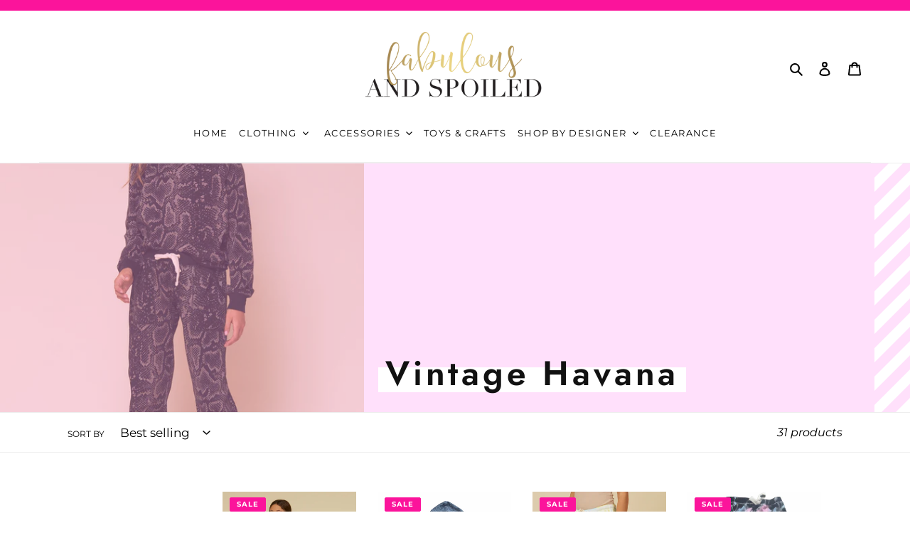

--- FILE ---
content_type: text/html; charset=utf-8
request_url: https://ifthebowfits.com/collections/vintage-havana
body_size: 45586
content:
<!doctype html>
<html class="no-js" lang="en">
<head>
  <meta charset="utf-8">
  <meta http-equiv="X-UA-Compatible" content="IE=edge,chrome=1">
  <meta name="viewport" content="width=device-width,initial-scale=1">
  <meta name="theme-color" content="#fff">

  <link rel="preconnect" href="https://cdn.shopify.com" crossorigin>
  <link rel="preconnect" href="https://fonts.shopifycdn.com" crossorigin>
  <link rel="preconnect" href="https://monorail-edge.shopifysvc.com"><link rel="preload" href="//ifthebowfits.com/cdn/shop/t/45/assets/theme.min.css?v=111006993577374221861721399080" as="style">
  <link rel="preload" as="font" href="//ifthebowfits.com/cdn/fonts/jost/jost_n6.ec1178db7a7515114a2d84e3dd680832b7af8b99.woff2" type="font/woff2" crossorigin>
  <link rel="preload" as="font" href="//ifthebowfits.com/cdn/fonts/montserrat/montserrat_n4.81949fa0ac9fd2021e16436151e8eaa539321637.woff2" type="font/woff2" crossorigin>
  <link rel="preload" as="font" href="//ifthebowfits.com/cdn/fonts/montserrat/montserrat_n7.3c434e22befd5c18a6b4afadb1e3d77c128c7939.woff2" type="font/woff2" crossorigin>
  <link rel="preload" href="//ifthebowfits.com/cdn/shop/t/45/assets/theme.min.js?v=133827010962457377221721399080" as="script">
  <link rel="preload" href="//ifthebowfits.com/cdn/shop/t/45/assets/lazysizes.js?v=63098554868324070131721399076" as="script"><link rel="canonical" href="https://www.fabulousandspoiled.com/collections/vintage-havana"><title>Vintage Havana
&ndash; Fabulous and Spoiled</title><!-- /snippets/social-meta-tags.liquid -->


<meta property="og:site_name" content="Fabulous and Spoiled">
<meta property="og:url" content="https://www.fabulousandspoiled.com/collections/vintage-havana">
<meta property="og:title" content="Vintage Havana">
<meta property="og:type" content="product.group">
<meta property="og:description" content="Infant, Toddler, and Tween clothes from Fabulous and Spoiled offer everything you need for your girl. Find the latest trendiest styles for girls from brands like TEREZ, MALIBU SUGAR, SPARKLE BY STOOPHER, NESSI BYRD, VINTAGE HAVANA, BLING2O, PILY Q, DORI CREATIONS, APPAMAN, TOP TRENZ, STELLA COVE AND MORE "><meta property="og:image" content="http://ifthebowfits.com/cdn/shop/collections/image_a21b5fa0-cca2-4130-9a3e-32b6a7fc0f05.jpg?v=1609561052">
  <meta property="og:image:secure_url" content="https://ifthebowfits.com/cdn/shop/collections/image_a21b5fa0-cca2-4130-9a3e-32b6a7fc0f05.jpg?v=1609561052">
  <meta property="og:image:width" content="2000">
  <meta property="og:image:height" content="3000">


<meta name="twitter:card" content="summary_large_image">
<meta name="twitter:title" content="Vintage Havana">
<meta name="twitter:description" content="Infant, Toddler, and Tween clothes from Fabulous and Spoiled offer everything you need for your girl. Find the latest trendiest styles for girls from brands like TEREZ, MALIBU SUGAR, SPARKLE BY STOOPHER, NESSI BYRD, VINTAGE HAVANA, BLING2O, PILY Q, DORI CREATIONS, APPAMAN, TOP TRENZ, STELLA COVE AND MORE ">

  
<style data-shopify>
:root {
    --color-text: #fb149b;
    --color-text-lighten: #fc46b0;
    --color-text-rgb: 251, 20, 155;
    --color-body-text: #000000;
    --color-sale-text: #fb149b;
    --color-small-button-text-border: #fed3e6;
    --color-text-field: #ffffff;
    --color-text-field-text: #000000;
    --color-text-field-text-rgb: 0, 0, 0;
	--color-highlight: #8452e6;
    
    --color-btn-primary: #fff;
	--color-btn-border: #000000;
    --color-btn-primary-darker: #e6e6e6;
    --color-btn-primary-text: #000000;
	--color-btn-second: #fb149b;
	--color-btn-second-txt: #111;
	--color-btn-second-border: #000000;

    --color-blankstate: rgba(0, 0, 0, 0.35);
    --color-blankstate-border: rgba(0, 0, 0, 0.2);
    --color-blankstate-background: rgba(0, 0, 0, 0.1);

    --color-text-focus:#d80480;
    --color-overlay-text-focus:#e6e6e6;
    --color-btn-primary-focus:#e6e6e6;
    --color-btn-social-focus:#d4d4d4;
    --color-small-button-text-border-focus:#fda1ca;
    --predictive-search-focus:#f2f2f2;

    --color-body: #ffffff;
    --color-bg: #ffffff;
    --color-bg-rgb: 255, 255, 255;
    --color-bg-alt: rgba(0, 0, 0, 0.05);
    --color-bg-currency-selector: rgba(0, 0, 0, 0.2);

    --color-overlay-title-text: #ffffff;
    --color-image-overlay: #fb149b;
    --color-image-overlay-rgb: 251, 20, 155;--opacity-image-overlay: 0.33;--hover-overlay-opacity: 0.73;

    --color-border: #eeeeee;
    --color-border-form: #111111;
    --color-border-form-darker: #000000;

    --svg-select-icon: url(//ifthebowfits.com/cdn/shop/t/45/assets/ico-select.svg?v=29003672709104678581721399100);
    --slick-img-url: url(//ifthebowfits.com/cdn/shop/t/45/assets/ajax-loader.gif?v=41356863302472015721721399067);

    --font-weight-body--bold: 700;
    --font-weight-body--bolder: 700;

    --font-stack-header: Jost, sans-serif;
    --font-style-header: normal;
    --font-weight-header: 600;

    --font-stack-body: Montserrat, sans-serif;
    --font-style-body: normal;
    --font-weight-body: 400;

    --font-size-header: 26;

    --font-size-base: 17;

    --font-h1-desktop: 35;
    --font-h1-mobile: 32;
    --font-h2-desktop: 32;
    --font-h2-mobile: 18;
    --font-h3-mobile: 20;
    --font-h4-desktop: 17;
    --font-h4-mobile: 15;
    --font-h5-desktop: 15;
    --font-h5-mobile: 13;
    --font-h6-desktop: 14;
    --font-h6-mobile: 12;

    --font-mega-title-large-desktop: 65;

    --font-rich-text-large: 19;
    --font-rich-text-small: 14;
	--page-header-color: #fb149b;
	--page-text-color: #111;
	--fhighlight-color: #fff;
	--page-stripe-color: #fff;

  


    
--color-video-bg: #f2f2f2;

    
    --global-color-image-loader-primary: rgba(251, 20, 155, 0.06);
    --global-color-image-loader-secondary: rgba(251, 20, 155, 0.12);
  }.stripes {
   right: 0;
    
    background-image: url("data:image/svg+xml,%3Csvg width='40' height='40' viewBox='0 0 40 40' xmlns='http://www.w3.org/2000/svg'%3E%3Cg fill='%23fff' fill-opacity='1' fill-rule='evenodd'%3E%3Cpath d='M0 40L40 0H20L0 20M40 40V20L20 40'/%3E%3C/g%3E%3C/svg%3E");
  }
</style>


  <style>*,::after,::before{box-sizing:border-box}body{margin:0}body,html{background-color:var(--color-body);overflow-x:hidden;}body,button{font-size:calc(var(--font-size-base) * 1px);font-family:var(--font-stack-body);font-style:var(--font-style-body);font-weight:var(--font-weight-body);color:var(--color-body-text);line-height:1.5}body,button{-webkit-font-smoothing:antialiased;-webkit-text-size-adjust:100%}#popupBox,.quickmodal{display:none;}.announcement-bar__message{display: block;padding: 5px 22px;font-size: calc(((12) / (var(--font-size-base))) * 1em);font-weight: var(--font-weight-header);text-transform: uppercase;letter-spacing: .15em;}.border-bottom{border-bottom:1px solid var(--color-border)}.btn--link{background-color:transparent;border:0;margin:0;color:var(--color-body-text);text-align:left}.text-right{text-align:right}.icon{display:inline-block;width:20px;height:20px;vertical-align:middle;fill:currentColor}.icon__fallback-text,.visually-hidden{position:absolute!important;overflow:hidden;clip:rect(0 0 0 0);height:1px;width:1px;margin:-1px;padding:0;border:0}svg.icon:not(.icon--full-color) circle,svg.icon:not(.icon--full-color) ellipse,svg.icon:not(.icon--full-color) g,svg.icon:not(.icon--full-color) line,svg.icon:not(.icon--full-color) path,svg.icon:not(.icon--full-color) polygon,svg.icon:not(.icon--full-color) polyline,svg.icon:not(.icon--full-color) rect,symbol.icon:not(.icon--full-color) circle,symbol.icon:not(.icon--full-color) ellipse,symbol.icon:not(.icon--full-color) g,symbol.icon:not(.icon--full-color) line,symbol.icon:not(.icon--full-color) path,symbol.icon:not(.icon--full-color) polygon,symbol.icon:not(.icon--full-color) polyline,symbol.icon:not(.icon--full-color) rect{fill:inherit;stroke:inherit}li{list-style:none}.list--inline{padding:0;margin:0}.list--inline>li{display:inline-block;margin-bottom:0;vertical-align:middle}a{color:var(--color-body-text);text-decoration:none}.h1,.h2,h1,h2{letter-spacing:.1em;margin:0 0 17.5px;font-family:var(--font-stack-header);font-style:var(--font-style-header);font-weight:var(--font-weight-header);line-height:1;overflow-wrap:break-word;word-wrap:break-word}.h1 a,.h2 a,h1 a,h2 a{color:inherit;text-decoration:none;font-weight:inherit}.h1,h1{font-size:calc(((var(--font-h1-desktop))/ (var(--font-size-base))) * 1em);text-transform:none;}@media only screen and (max-width:749px){.h1,h1{font-size:calc(((var(--font-h1-mobile))/ (var(--font-size-base))) * 1em)}}.h2,h2{font-size:calc(((var(--font-h2-desktop))/ (var(--font-size-base))) * 1em);letter-spacing:.1em}@media only screen and (max-width:749px){.announcement-bar,.slideshow__text-wrap{display:none;}.h2,h2{font-size:calc(((var(--font-h2-mobile))/ (var(--font-size-base))) * 1em)}}p{color:var(--color-body-text);margin:0 0 19.44444px}@media only screen and (max-width:749px){p{font-size:calc(((var(--font-size-base) - 1)/ (var(--font-size-base))) * 1em)}}p:last-child{margin-bottom:0}@media only screen and (max-width:749px){.small--hide{display:none!important}}.grid{list-style:none;margin:0;padding:0;margin-left:-30px}.grid::after{content:'';display:table;clear:both}@media only screen and (max-width:749px){.grid{margin-left:-22px}}.grid::after{content:'';display:table;clear:both}.grid--no-gutters{margin-left:0}.grid--no-gutters .grid__item{padding-left:0}.grid--table{display:table;table-layout:fixed;width:100%}.grid--table>.grid__item{float:none;display:table-cell;vertical-align:middle}.grid__item{float:left;padding-left:30px;width:100%}@media only screen and (max-width:749px){.grid__item{padding-left:22px}}.grid__item[class*="--push"]{position:relative}@media only screen and (min-width:750px){.medium-up--one-quarter{width:25%}.medium-up--push-one-third{width:33.33%}.medium-up--one-half{width:50%}.medium-up--push-one-third{left:33.33%;position:relative}}.site-header{background-color:var(--color-body)}@media only screen and (max-width:749px){.site-header{border-bottom:1px solid var(--color-border)}}@media only screen and (min-width:750px){.site-header{padding:0 55px}.site-header.logo--center{padding-top:30px}}.site-header__logo{margin:15px 0}.logo-align--center .site-header__logo{text-align:center;margin:0 auto}@media only screen and (max-width:749px){.logo-align--center .site-header__logo{text-align:left;margin:15px 0}}@media only screen and (max-width:749px){.site-header__logo{padding-left:22px;text-align:left}.site-header__logo img{margin:0}}.site-header__logo-link{display:inline-block;word-break:break-word}@media only screen and (min-width:750px){.logo-align--center .site-header__logo-link{margin:0 auto}}.site-header__logo-image{display:block}@media only screen and (min-width:750px){.site-header__logo-image{margin:0 auto}}.site-header__logo-image img{width:100%}.site-header__logo-image--centered img{margin:0 auto}.site-header__logo img{display:block}.site-header__icons{position:relative;white-space:nowrap}@media only screen and (max-width:749px){.site-header__icons{width:auto;padding-right:13px}.site-header__icons .btn--link,.site-header__icons .site-header__cart{font-size:calc(((var(--font-size-base))/ (var(--font-size-base))) * 1em)}}.site-header__icons-wrapper{position:relative;display:-webkit-flex;display:-ms-flexbox;display:flex;width:100%;-ms-flex-align:center;-webkit-align-items:center;-moz-align-items:center;-ms-align-items:center;-o-align-items:center;align-items:center;-webkit-justify-content:flex-end;-ms-justify-content:flex-end;justify-content:flex-end}.site-header__account,.site-header__cart,.site-header__search{position:relative}.site-header__search.site-header__icon{display:none}@media only screen and (min-width:1400px){.site-header__search.site-header__icon{display:block}}.site-header__search-toggle{display:block}@media only screen and (min-width:750px){.site-header__account,.site-header__cart{padding:10px 11px}}.site-header__cart-title,.site-header__search-title{position:absolute!important;overflow:hidden;clip:rect(0 0 0 0);height:1px;width:1px;margin:-1px;padding:0;border:0;display:block;vertical-align:middle}.site-header__cart-title{margin-right:3px}.site-header__cart-count{display:flex;align-items:center;justify-content:center;position:absolute;right:.4rem;top:.2rem;font-weight:700;background-color:var(--color-btn-primary);color:var(--color-btn-primary-text);border-radius:50%;min-width:1em;height:1em}.site-header__cart-count span{font-family:HelveticaNeue,"Helvetica Neue",Helvetica,Arial,sans-serif;font-size:calc(11em / 16);line-height:1}@media only screen and (max-width:749px){.site-header__cart-count{top:calc(7em / 16);right:0;border-radius:50%;min-width:calc(19em / 16);height:calc(19em / 16)}}@media only screen and (max-width:749px){.site-header__cart-count span{padding:.25em calc(6em / 16);font-size:12px}}.site-header__menu{display:none}@media only screen and (max-width:749px){.site-header__icon{display:inline-block;vertical-align:middle;padding:10px 11px;margin:0}}@media only screen and (min-width:750px){.site-header__icon .icon-search{margin-right:3px}}.announcement-bar{z-index:10;position:relative;text-align:center;border-bottom:1px solid transparent;padding:2px}.announcement-bar__link{display:block}.announcement-bar__link:hover{background:none !important;}.announcement-bar__message{display:block;padding:11px 22px;font-size:calc(((16)/ (var(--font-size-base))) * 1em);font-weight:var(--font-weight-header)}@media only screen and (min-width:750px){.announcement-bar__message{padding-left:55px;padding-right:55px}}.site-nav{padding:0;text-align:center;margin:25px 0}.site-nav a{padding:0;text-transform:uppercase;letter-spacing:.1em;font-size:var(--menu-font-size)px;}.site-nav__link{display:block;white-space:nowrap}.site-nav--centered .site-nav__link{padding-top:0}.site-nav__link .icon-chevron-down{width:calc(8em / 16);height:calc(8em / 16);margin-left:.5rem}.site-nav__label{border-bottom:1px solid transparent}.site-nav__link--active .site-nav__label{}.site-nav__link--button{border:none;background-color:transparent;}.site-nav li{padding:3px;}.site-header__mobile-nav{z-index:11;background-color:var(--color-body)}@media only screen and (max-width:749px){.site-header__mobile-nav{display:-webkit-flex;display:-ms-flexbox;display:flex;width:100%;-ms-flex-align:center;-webkit-align-items:center;-moz-align-items:center;-ms-align-items:center;-o-align-items:center;align-items:center}}.mobile-nav--open .icon-close{display:none}.main-content{opacity:0}.main-content .shopify-section{display:none}.main-content .shopify-section:first-child{display:inherit}.critical-hidden{display:none}</style>

  <script>
    window.performance.mark('debut:theme_stylesheet_loaded.start');

    function onLoadStylesheet() {
      performance.mark('debut:theme_stylesheet_loaded.end');
      performance.measure('debut:theme_stylesheet_loaded', 'debut:theme_stylesheet_loaded.start', 'debut:theme_stylesheet_loaded.end');

      var url = "//ifthebowfits.com/cdn/shop/t/45/assets/theme.min.css?v=111006993577374221861721399080";
      var link = document.querySelector('link[href="' + url + '"]');
      link.loaded = true;
      link.dispatchEvent(new Event('load'));
    }
  </script>

  <link rel="stylesheet" href="//ifthebowfits.com/cdn/shop/t/45/assets/theme.min.css?v=111006993577374221861721399080" type="text/css" media="print" onload="this.media='all';onLoadStylesheet()">

  <style>
    @font-face {
  font-family: Jost;
  font-weight: 600;
  font-style: normal;
  font-display: swap;
  src: url("//ifthebowfits.com/cdn/fonts/jost/jost_n6.ec1178db7a7515114a2d84e3dd680832b7af8b99.woff2") format("woff2"),
       url("//ifthebowfits.com/cdn/fonts/jost/jost_n6.b1178bb6bdd3979fef38e103a3816f6980aeaff9.woff") format("woff");
}

    @font-face {
  font-family: Montserrat;
  font-weight: 400;
  font-style: normal;
  font-display: swap;
  src: url("//ifthebowfits.com/cdn/fonts/montserrat/montserrat_n4.81949fa0ac9fd2021e16436151e8eaa539321637.woff2") format("woff2"),
       url("//ifthebowfits.com/cdn/fonts/montserrat/montserrat_n4.a6c632ca7b62da89c3594789ba828388aac693fe.woff") format("woff");
}

    @font-face {
  font-family: Montserrat;
  font-weight: 700;
  font-style: normal;
  font-display: swap;
  src: url("//ifthebowfits.com/cdn/fonts/montserrat/montserrat_n7.3c434e22befd5c18a6b4afadb1e3d77c128c7939.woff2") format("woff2"),
       url("//ifthebowfits.com/cdn/fonts/montserrat/montserrat_n7.5d9fa6e2cae713c8fb539a9876489d86207fe957.woff") format("woff");
}

    @font-face {
  font-family: Montserrat;
  font-weight: 700;
  font-style: normal;
  font-display: swap;
  src: url("//ifthebowfits.com/cdn/fonts/montserrat/montserrat_n7.3c434e22befd5c18a6b4afadb1e3d77c128c7939.woff2") format("woff2"),
       url("//ifthebowfits.com/cdn/fonts/montserrat/montserrat_n7.5d9fa6e2cae713c8fb539a9876489d86207fe957.woff") format("woff");
}

    @font-face {
  font-family: Montserrat;
  font-weight: 400;
  font-style: italic;
  font-display: swap;
  src: url("//ifthebowfits.com/cdn/fonts/montserrat/montserrat_i4.5a4ea298b4789e064f62a29aafc18d41f09ae59b.woff2") format("woff2"),
       url("//ifthebowfits.com/cdn/fonts/montserrat/montserrat_i4.072b5869c5e0ed5b9d2021e4c2af132e16681ad2.woff") format("woff");
}

    @font-face {
  font-family: Montserrat;
  font-weight: 700;
  font-style: italic;
  font-display: swap;
  src: url("//ifthebowfits.com/cdn/fonts/montserrat/montserrat_i7.a0d4a463df4f146567d871890ffb3c80408e7732.woff2") format("woff2"),
       url("//ifthebowfits.com/cdn/fonts/montserrat/montserrat_i7.f6ec9f2a0681acc6f8152c40921d2a4d2e1a2c78.woff") format("woff");
}

  </style>

  <script>
    var theme = {
      breakpoints: {
        medium: 750,
        large: 990,
        widescreen: 1400
      },
      strings: {
        addToCart: "Add to cart",
        soldOut: "Sold out",
        unavailable: "Unavailable",
        regularPrice: "Regular price",
        salePrice: "Sale price",
        sale: "Sale",
        fromLowestPrice: "from [price]",
        vendor: "Vendor",
        showMore: "Show More",
        showLess: "Show Less",
        searchFor: "Search for",
        addressError: "Error looking up that address",
        addressNoResults: "No results for that address",
        addressQueryLimit: "You have exceeded the Google API usage limit. Consider upgrading to a \u003ca href=\"https:\/\/developers.google.com\/maps\/premium\/usage-limits\"\u003ePremium Plan\u003c\/a\u003e.",
        authError: "There was a problem authenticating your Google Maps account.",
        newWindow: "Opens in a new window.",
        external: "Opens external website.",
        newWindowExternal: "Opens external website in a new window.",
        removeLabel: "Remove [product]",
        update: "Update",
        quantity: "Quantity",
        discountedTotal: "Discounted total",
        regularTotal: "Regular total",
        priceColumn: "See Price column for discount details.",
        quantityMinimumMessage: "Quantity must be 1 or more",
        cartError: "There was an error while updating your cart. Please try again.",
        removedItemMessage: "Removed \u003cspan class=\"cart__removed-product-details\"\u003e([quantity]) [link]\u003c\/span\u003e from your cart.",
        unitPrice: "Unit price",
        unitPriceSeparator: "per",
        oneCartCount: "1 item",
        otherCartCount: "[count] items",
        quantityLabel: "Quantity: [count]",
        products: "Products",
        loading: "Loading",
        number_of_results: "[result_number] of [results_count]",
        number_of_results_found: "[results_count] results found",
        one_result_found: "1 result found"
      },
      moneyFormat: "${{amount}}",
      moneyFormatWithCurrency: "${{amount}} USD",
      settings: {
        predictiveSearchEnabled: true,
        predictiveSearchShowPrice: true,
        predictiveSearchShowVendor: false
      },
      stylesheet: "//ifthebowfits.com/cdn/shop/t/45/assets/theme.min.css?v=111006993577374221861721399080"
    }

    document.documentElement.className = document.documentElement.className.replace('no-js', 'js');
  </script><script src="//ifthebowfits.com/cdn/shop/t/45/assets/theme.min.js?v=133827010962457377221721399080" defer="defer"></script>
  <script src="//ifthebowfits.com/cdn/shop/t/45/assets/lazysizes.js?v=63098554868324070131721399076" async="async"></script>

  <script type="text/javascript">
    if (window.MSInputMethodContext && document.documentMode) {
      var scripts = document.getElementsByTagName('script')[0];
      var polyfill = document.createElement("script");
      polyfill.defer = true;
      polyfill.src = "//ifthebowfits.com/cdn/shop/t/45/assets/ie11CustomProperties.min.js?v=146208399201472936201721399074";

      scripts.parentNode.insertBefore(polyfill, scripts);
    }
  </script>

  <script>window.performance && window.performance.mark && window.performance.mark('shopify.content_for_header.start');</script><meta name="google-site-verification" content="uo7lsJkdjawiDMptPhpWqsasHj5pxK_Ll-Jf5_NhOnY">
<meta name="google-site-verification" content="r-ZbetCZToa0qiMrGQgSEf6sy2ujTVHGmkpg0GOWvV4">
<meta name="facebook-domain-verification" content="n920sqbyxird7frtloe28qsizewe5c">
<meta name="facebook-domain-verification" content="yvulvvpkhf8vj3voupbvsl6w8if9dq">
<meta id="shopify-digital-wallet" name="shopify-digital-wallet" content="/37719343148/digital_wallets/dialog">
<meta name="shopify-checkout-api-token" content="4a0b52be569a7fb1d8858cc67fbe5bc0">
<meta id="in-context-paypal-metadata" data-shop-id="37719343148" data-venmo-supported="false" data-environment="production" data-locale="en_US" data-paypal-v4="true" data-currency="USD">
<link rel="alternate" type="application/atom+xml" title="Feed" href="/collections/vintage-havana.atom" />
<link rel="alternate" type="application/json+oembed" href="https://www.fabulousandspoiled.com/collections/vintage-havana.oembed">
<script async="async" src="/checkouts/internal/preloads.js?locale=en-US"></script>
<link rel="preconnect" href="https://shop.app" crossorigin="anonymous">
<script async="async" src="https://shop.app/checkouts/internal/preloads.js?locale=en-US&shop_id=37719343148" crossorigin="anonymous"></script>
<script id="apple-pay-shop-capabilities" type="application/json">{"shopId":37719343148,"countryCode":"US","currencyCode":"USD","merchantCapabilities":["supports3DS"],"merchantId":"gid:\/\/shopify\/Shop\/37719343148","merchantName":"Fabulous and Spoiled","requiredBillingContactFields":["postalAddress","email","phone"],"requiredShippingContactFields":["postalAddress","email","phone"],"shippingType":"shipping","supportedNetworks":["visa","masterCard","amex","discover","elo","jcb"],"total":{"type":"pending","label":"Fabulous and Spoiled","amount":"1.00"},"shopifyPaymentsEnabled":true,"supportsSubscriptions":true}</script>
<script id="shopify-features" type="application/json">{"accessToken":"4a0b52be569a7fb1d8858cc67fbe5bc0","betas":["rich-media-storefront-analytics"],"domain":"ifthebowfits.com","predictiveSearch":true,"shopId":37719343148,"locale":"en"}</script>
<script>var Shopify = Shopify || {};
Shopify.shop = "fabulous-and-spoiled-ny.myshopify.com";
Shopify.locale = "en";
Shopify.currency = {"active":"USD","rate":"1.0"};
Shopify.country = "US";
Shopify.theme = {"name":"Pompom-2.0 with Installments message","id":133649793068,"schema_name":"PomPom","schema_version":"1.0","theme_store_id":null,"role":"main"};
Shopify.theme.handle = "null";
Shopify.theme.style = {"id":null,"handle":null};
Shopify.cdnHost = "ifthebowfits.com/cdn";
Shopify.routes = Shopify.routes || {};
Shopify.routes.root = "/";</script>
<script type="module">!function(o){(o.Shopify=o.Shopify||{}).modules=!0}(window);</script>
<script>!function(o){function n(){var o=[];function n(){o.push(Array.prototype.slice.apply(arguments))}return n.q=o,n}var t=o.Shopify=o.Shopify||{};t.loadFeatures=n(),t.autoloadFeatures=n()}(window);</script>
<script>
  window.ShopifyPay = window.ShopifyPay || {};
  window.ShopifyPay.apiHost = "shop.app\/pay";
  window.ShopifyPay.redirectState = null;
</script>
<script id="shop-js-analytics" type="application/json">{"pageType":"collection"}</script>
<script defer="defer" async type="module" src="//ifthebowfits.com/cdn/shopifycloud/shop-js/modules/v2/client.init-shop-cart-sync_BN7fPSNr.en.esm.js"></script>
<script defer="defer" async type="module" src="//ifthebowfits.com/cdn/shopifycloud/shop-js/modules/v2/chunk.common_Cbph3Kss.esm.js"></script>
<script defer="defer" async type="module" src="//ifthebowfits.com/cdn/shopifycloud/shop-js/modules/v2/chunk.modal_DKumMAJ1.esm.js"></script>
<script type="module">
  await import("//ifthebowfits.com/cdn/shopifycloud/shop-js/modules/v2/client.init-shop-cart-sync_BN7fPSNr.en.esm.js");
await import("//ifthebowfits.com/cdn/shopifycloud/shop-js/modules/v2/chunk.common_Cbph3Kss.esm.js");
await import("//ifthebowfits.com/cdn/shopifycloud/shop-js/modules/v2/chunk.modal_DKumMAJ1.esm.js");

  window.Shopify.SignInWithShop?.initShopCartSync?.({"fedCMEnabled":true,"windoidEnabled":true});

</script>
<script>
  window.Shopify = window.Shopify || {};
  if (!window.Shopify.featureAssets) window.Shopify.featureAssets = {};
  window.Shopify.featureAssets['shop-js'] = {"shop-cart-sync":["modules/v2/client.shop-cart-sync_CJVUk8Jm.en.esm.js","modules/v2/chunk.common_Cbph3Kss.esm.js","modules/v2/chunk.modal_DKumMAJ1.esm.js"],"init-fed-cm":["modules/v2/client.init-fed-cm_7Fvt41F4.en.esm.js","modules/v2/chunk.common_Cbph3Kss.esm.js","modules/v2/chunk.modal_DKumMAJ1.esm.js"],"init-shop-email-lookup-coordinator":["modules/v2/client.init-shop-email-lookup-coordinator_Cc088_bR.en.esm.js","modules/v2/chunk.common_Cbph3Kss.esm.js","modules/v2/chunk.modal_DKumMAJ1.esm.js"],"init-windoid":["modules/v2/client.init-windoid_hPopwJRj.en.esm.js","modules/v2/chunk.common_Cbph3Kss.esm.js","modules/v2/chunk.modal_DKumMAJ1.esm.js"],"shop-button":["modules/v2/client.shop-button_B0jaPSNF.en.esm.js","modules/v2/chunk.common_Cbph3Kss.esm.js","modules/v2/chunk.modal_DKumMAJ1.esm.js"],"shop-cash-offers":["modules/v2/client.shop-cash-offers_DPIskqss.en.esm.js","modules/v2/chunk.common_Cbph3Kss.esm.js","modules/v2/chunk.modal_DKumMAJ1.esm.js"],"shop-toast-manager":["modules/v2/client.shop-toast-manager_CK7RT69O.en.esm.js","modules/v2/chunk.common_Cbph3Kss.esm.js","modules/v2/chunk.modal_DKumMAJ1.esm.js"],"init-shop-cart-sync":["modules/v2/client.init-shop-cart-sync_BN7fPSNr.en.esm.js","modules/v2/chunk.common_Cbph3Kss.esm.js","modules/v2/chunk.modal_DKumMAJ1.esm.js"],"init-customer-accounts-sign-up":["modules/v2/client.init-customer-accounts-sign-up_CfPf4CXf.en.esm.js","modules/v2/client.shop-login-button_DeIztwXF.en.esm.js","modules/v2/chunk.common_Cbph3Kss.esm.js","modules/v2/chunk.modal_DKumMAJ1.esm.js"],"pay-button":["modules/v2/client.pay-button_CgIwFSYN.en.esm.js","modules/v2/chunk.common_Cbph3Kss.esm.js","modules/v2/chunk.modal_DKumMAJ1.esm.js"],"init-customer-accounts":["modules/v2/client.init-customer-accounts_DQ3x16JI.en.esm.js","modules/v2/client.shop-login-button_DeIztwXF.en.esm.js","modules/v2/chunk.common_Cbph3Kss.esm.js","modules/v2/chunk.modal_DKumMAJ1.esm.js"],"avatar":["modules/v2/client.avatar_BTnouDA3.en.esm.js"],"init-shop-for-new-customer-accounts":["modules/v2/client.init-shop-for-new-customer-accounts_CsZy_esa.en.esm.js","modules/v2/client.shop-login-button_DeIztwXF.en.esm.js","modules/v2/chunk.common_Cbph3Kss.esm.js","modules/v2/chunk.modal_DKumMAJ1.esm.js"],"shop-follow-button":["modules/v2/client.shop-follow-button_BRMJjgGd.en.esm.js","modules/v2/chunk.common_Cbph3Kss.esm.js","modules/v2/chunk.modal_DKumMAJ1.esm.js"],"checkout-modal":["modules/v2/client.checkout-modal_B9Drz_yf.en.esm.js","modules/v2/chunk.common_Cbph3Kss.esm.js","modules/v2/chunk.modal_DKumMAJ1.esm.js"],"shop-login-button":["modules/v2/client.shop-login-button_DeIztwXF.en.esm.js","modules/v2/chunk.common_Cbph3Kss.esm.js","modules/v2/chunk.modal_DKumMAJ1.esm.js"],"lead-capture":["modules/v2/client.lead-capture_DXYzFM3R.en.esm.js","modules/v2/chunk.common_Cbph3Kss.esm.js","modules/v2/chunk.modal_DKumMAJ1.esm.js"],"shop-login":["modules/v2/client.shop-login_CA5pJqmO.en.esm.js","modules/v2/chunk.common_Cbph3Kss.esm.js","modules/v2/chunk.modal_DKumMAJ1.esm.js"],"payment-terms":["modules/v2/client.payment-terms_BxzfvcZJ.en.esm.js","modules/v2/chunk.common_Cbph3Kss.esm.js","modules/v2/chunk.modal_DKumMAJ1.esm.js"]};
</script>
<script>(function() {
  var isLoaded = false;
  function asyncLoad() {
    if (isLoaded) return;
    isLoaded = true;
    var urls = ["\/\/shopify.privy.com\/widget.js?shop=fabulous-and-spoiled-ny.myshopify.com","https:\/\/cdn.shopify.com\/s\/files\/1\/0377\/1934\/3148\/t\/37\/assets\/globo.options.init.js?v=1676477986\u0026shop=fabulous-and-spoiled-ny.myshopify.com"];
    for (var i = 0; i < urls.length; i++) {
      var s = document.createElement('script');
      s.type = 'text/javascript';
      s.async = true;
      s.src = urls[i];
      var x = document.getElementsByTagName('script')[0];
      x.parentNode.insertBefore(s, x);
    }
  };
  if(window.attachEvent) {
    window.attachEvent('onload', asyncLoad);
  } else {
    window.addEventListener('load', asyncLoad, false);
  }
})();</script>
<script id="__st">var __st={"a":37719343148,"offset":-18000,"reqid":"5f0d8e4e-52ff-4614-b14e-77bfee7708ee-1770024860","pageurl":"ifthebowfits.com\/collections\/vintage-havana","u":"215dd520d2b0","p":"collection","rtyp":"collection","rid":194844852268};</script>
<script>window.ShopifyPaypalV4VisibilityTracking = true;</script>
<script id="captcha-bootstrap">!function(){'use strict';const t='contact',e='account',n='new_comment',o=[[t,t],['blogs',n],['comments',n],[t,'customer']],c=[[e,'customer_login'],[e,'guest_login'],[e,'recover_customer_password'],[e,'create_customer']],r=t=>t.map((([t,e])=>`form[action*='/${t}']:not([data-nocaptcha='true']) input[name='form_type'][value='${e}']`)).join(','),a=t=>()=>t?[...document.querySelectorAll(t)].map((t=>t.form)):[];function s(){const t=[...o],e=r(t);return a(e)}const i='password',u='form_key',d=['recaptcha-v3-token','g-recaptcha-response','h-captcha-response',i],f=()=>{try{return window.sessionStorage}catch{return}},m='__shopify_v',_=t=>t.elements[u];function p(t,e,n=!1){try{const o=window.sessionStorage,c=JSON.parse(o.getItem(e)),{data:r}=function(t){const{data:e,action:n}=t;return t[m]||n?{data:e,action:n}:{data:t,action:n}}(c);for(const[e,n]of Object.entries(r))t.elements[e]&&(t.elements[e].value=n);n&&o.removeItem(e)}catch(o){console.error('form repopulation failed',{error:o})}}const l='form_type',E='cptcha';function T(t){t.dataset[E]=!0}const w=window,h=w.document,L='Shopify',v='ce_forms',y='captcha';let A=!1;((t,e)=>{const n=(g='f06e6c50-85a8-45c8-87d0-21a2b65856fe',I='https://cdn.shopify.com/shopifycloud/storefront-forms-hcaptcha/ce_storefront_forms_captcha_hcaptcha.v1.5.2.iife.js',D={infoText:'Protected by hCaptcha',privacyText:'Privacy',termsText:'Terms'},(t,e,n)=>{const o=w[L][v],c=o.bindForm;if(c)return c(t,g,e,D).then(n);var r;o.q.push([[t,g,e,D],n]),r=I,A||(h.body.append(Object.assign(h.createElement('script'),{id:'captcha-provider',async:!0,src:r})),A=!0)});var g,I,D;w[L]=w[L]||{},w[L][v]=w[L][v]||{},w[L][v].q=[],w[L][y]=w[L][y]||{},w[L][y].protect=function(t,e){n(t,void 0,e),T(t)},Object.freeze(w[L][y]),function(t,e,n,w,h,L){const[v,y,A,g]=function(t,e,n){const i=e?o:[],u=t?c:[],d=[...i,...u],f=r(d),m=r(i),_=r(d.filter((([t,e])=>n.includes(e))));return[a(f),a(m),a(_),s()]}(w,h,L),I=t=>{const e=t.target;return e instanceof HTMLFormElement?e:e&&e.form},D=t=>v().includes(t);t.addEventListener('submit',(t=>{const e=I(t);if(!e)return;const n=D(e)&&!e.dataset.hcaptchaBound&&!e.dataset.recaptchaBound,o=_(e),c=g().includes(e)&&(!o||!o.value);(n||c)&&t.preventDefault(),c&&!n&&(function(t){try{if(!f())return;!function(t){const e=f();if(!e)return;const n=_(t);if(!n)return;const o=n.value;o&&e.removeItem(o)}(t);const e=Array.from(Array(32),(()=>Math.random().toString(36)[2])).join('');!function(t,e){_(t)||t.append(Object.assign(document.createElement('input'),{type:'hidden',name:u})),t.elements[u].value=e}(t,e),function(t,e){const n=f();if(!n)return;const o=[...t.querySelectorAll(`input[type='${i}']`)].map((({name:t})=>t)),c=[...d,...o],r={};for(const[a,s]of new FormData(t).entries())c.includes(a)||(r[a]=s);n.setItem(e,JSON.stringify({[m]:1,action:t.action,data:r}))}(t,e)}catch(e){console.error('failed to persist form',e)}}(e),e.submit())}));const S=(t,e)=>{t&&!t.dataset[E]&&(n(t,e.some((e=>e===t))),T(t))};for(const o of['focusin','change'])t.addEventListener(o,(t=>{const e=I(t);D(e)&&S(e,y())}));const B=e.get('form_key'),M=e.get(l),P=B&&M;t.addEventListener('DOMContentLoaded',(()=>{const t=y();if(P)for(const e of t)e.elements[l].value===M&&p(e,B);[...new Set([...A(),...v().filter((t=>'true'===t.dataset.shopifyCaptcha))])].forEach((e=>S(e,t)))}))}(h,new URLSearchParams(w.location.search),n,t,e,['guest_login'])})(!0,!0)}();</script>
<script integrity="sha256-4kQ18oKyAcykRKYeNunJcIwy7WH5gtpwJnB7kiuLZ1E=" data-source-attribution="shopify.loadfeatures" defer="defer" src="//ifthebowfits.com/cdn/shopifycloud/storefront/assets/storefront/load_feature-a0a9edcb.js" crossorigin="anonymous"></script>
<script crossorigin="anonymous" defer="defer" src="//ifthebowfits.com/cdn/shopifycloud/storefront/assets/shopify_pay/storefront-65b4c6d7.js?v=20250812"></script>
<script data-source-attribution="shopify.dynamic_checkout.dynamic.init">var Shopify=Shopify||{};Shopify.PaymentButton=Shopify.PaymentButton||{isStorefrontPortableWallets:!0,init:function(){window.Shopify.PaymentButton.init=function(){};var t=document.createElement("script");t.src="https://ifthebowfits.com/cdn/shopifycloud/portable-wallets/latest/portable-wallets.en.js",t.type="module",document.head.appendChild(t)}};
</script>
<script data-source-attribution="shopify.dynamic_checkout.buyer_consent">
  function portableWalletsHideBuyerConsent(e){var t=document.getElementById("shopify-buyer-consent"),n=document.getElementById("shopify-subscription-policy-button");t&&n&&(t.classList.add("hidden"),t.setAttribute("aria-hidden","true"),n.removeEventListener("click",e))}function portableWalletsShowBuyerConsent(e){var t=document.getElementById("shopify-buyer-consent"),n=document.getElementById("shopify-subscription-policy-button");t&&n&&(t.classList.remove("hidden"),t.removeAttribute("aria-hidden"),n.addEventListener("click",e))}window.Shopify?.PaymentButton&&(window.Shopify.PaymentButton.hideBuyerConsent=portableWalletsHideBuyerConsent,window.Shopify.PaymentButton.showBuyerConsent=portableWalletsShowBuyerConsent);
</script>
<script data-source-attribution="shopify.dynamic_checkout.cart.bootstrap">document.addEventListener("DOMContentLoaded",(function(){function t(){return document.querySelector("shopify-accelerated-checkout-cart, shopify-accelerated-checkout")}if(t())Shopify.PaymentButton.init();else{new MutationObserver((function(e,n){t()&&(Shopify.PaymentButton.init(),n.disconnect())})).observe(document.body,{childList:!0,subtree:!0})}}));
</script>
<link id="shopify-accelerated-checkout-styles" rel="stylesheet" media="screen" href="https://ifthebowfits.com/cdn/shopifycloud/portable-wallets/latest/accelerated-checkout-backwards-compat.css" crossorigin="anonymous">
<style id="shopify-accelerated-checkout-cart">
        #shopify-buyer-consent {
  margin-top: 1em;
  display: inline-block;
  width: 100%;
}

#shopify-buyer-consent.hidden {
  display: none;
}

#shopify-subscription-policy-button {
  background: none;
  border: none;
  padding: 0;
  text-decoration: underline;
  font-size: inherit;
  cursor: pointer;
}

#shopify-subscription-policy-button::before {
  box-shadow: none;
}

      </style>

<script>window.performance && window.performance.mark && window.performance.mark('shopify.content_for_header.end');</script>
<link href="https://monorail-edge.shopifysvc.com" rel="dns-prefetch">
<script>(function(){if ("sendBeacon" in navigator && "performance" in window) {try {var session_token_from_headers = performance.getEntriesByType('navigation')[0].serverTiming.find(x => x.name == '_s').description;} catch {var session_token_from_headers = undefined;}var session_cookie_matches = document.cookie.match(/_shopify_s=([^;]*)/);var session_token_from_cookie = session_cookie_matches && session_cookie_matches.length === 2 ? session_cookie_matches[1] : "";var session_token = session_token_from_headers || session_token_from_cookie || "";function handle_abandonment_event(e) {var entries = performance.getEntries().filter(function(entry) {return /monorail-edge.shopifysvc.com/.test(entry.name);});if (!window.abandonment_tracked && entries.length === 0) {window.abandonment_tracked = true;var currentMs = Date.now();var navigation_start = performance.timing.navigationStart;var payload = {shop_id: 37719343148,url: window.location.href,navigation_start,duration: currentMs - navigation_start,session_token,page_type: "collection"};window.navigator.sendBeacon("https://monorail-edge.shopifysvc.com/v1/produce", JSON.stringify({schema_id: "online_store_buyer_site_abandonment/1.1",payload: payload,metadata: {event_created_at_ms: currentMs,event_sent_at_ms: currentMs}}));}}window.addEventListener('pagehide', handle_abandonment_event);}}());</script>
<script id="web-pixels-manager-setup">(function e(e,d,r,n,o){if(void 0===o&&(o={}),!Boolean(null===(a=null===(i=window.Shopify)||void 0===i?void 0:i.analytics)||void 0===a?void 0:a.replayQueue)){var i,a;window.Shopify=window.Shopify||{};var t=window.Shopify;t.analytics=t.analytics||{};var s=t.analytics;s.replayQueue=[],s.publish=function(e,d,r){return s.replayQueue.push([e,d,r]),!0};try{self.performance.mark("wpm:start")}catch(e){}var l=function(){var e={modern:/Edge?\/(1{2}[4-9]|1[2-9]\d|[2-9]\d{2}|\d{4,})\.\d+(\.\d+|)|Firefox\/(1{2}[4-9]|1[2-9]\d|[2-9]\d{2}|\d{4,})\.\d+(\.\d+|)|Chrom(ium|e)\/(9{2}|\d{3,})\.\d+(\.\d+|)|(Maci|X1{2}).+ Version\/(15\.\d+|(1[6-9]|[2-9]\d|\d{3,})\.\d+)([,.]\d+|)( \(\w+\)|)( Mobile\/\w+|) Safari\/|Chrome.+OPR\/(9{2}|\d{3,})\.\d+\.\d+|(CPU[ +]OS|iPhone[ +]OS|CPU[ +]iPhone|CPU IPhone OS|CPU iPad OS)[ +]+(15[._]\d+|(1[6-9]|[2-9]\d|\d{3,})[._]\d+)([._]\d+|)|Android:?[ /-](13[3-9]|1[4-9]\d|[2-9]\d{2}|\d{4,})(\.\d+|)(\.\d+|)|Android.+Firefox\/(13[5-9]|1[4-9]\d|[2-9]\d{2}|\d{4,})\.\d+(\.\d+|)|Android.+Chrom(ium|e)\/(13[3-9]|1[4-9]\d|[2-9]\d{2}|\d{4,})\.\d+(\.\d+|)|SamsungBrowser\/([2-9]\d|\d{3,})\.\d+/,legacy:/Edge?\/(1[6-9]|[2-9]\d|\d{3,})\.\d+(\.\d+|)|Firefox\/(5[4-9]|[6-9]\d|\d{3,})\.\d+(\.\d+|)|Chrom(ium|e)\/(5[1-9]|[6-9]\d|\d{3,})\.\d+(\.\d+|)([\d.]+$|.*Safari\/(?![\d.]+ Edge\/[\d.]+$))|(Maci|X1{2}).+ Version\/(10\.\d+|(1[1-9]|[2-9]\d|\d{3,})\.\d+)([,.]\d+|)( \(\w+\)|)( Mobile\/\w+|) Safari\/|Chrome.+OPR\/(3[89]|[4-9]\d|\d{3,})\.\d+\.\d+|(CPU[ +]OS|iPhone[ +]OS|CPU[ +]iPhone|CPU IPhone OS|CPU iPad OS)[ +]+(10[._]\d+|(1[1-9]|[2-9]\d|\d{3,})[._]\d+)([._]\d+|)|Android:?[ /-](13[3-9]|1[4-9]\d|[2-9]\d{2}|\d{4,})(\.\d+|)(\.\d+|)|Mobile Safari.+OPR\/([89]\d|\d{3,})\.\d+\.\d+|Android.+Firefox\/(13[5-9]|1[4-9]\d|[2-9]\d{2}|\d{4,})\.\d+(\.\d+|)|Android.+Chrom(ium|e)\/(13[3-9]|1[4-9]\d|[2-9]\d{2}|\d{4,})\.\d+(\.\d+|)|Android.+(UC? ?Browser|UCWEB|U3)[ /]?(15\.([5-9]|\d{2,})|(1[6-9]|[2-9]\d|\d{3,})\.\d+)\.\d+|SamsungBrowser\/(5\.\d+|([6-9]|\d{2,})\.\d+)|Android.+MQ{2}Browser\/(14(\.(9|\d{2,})|)|(1[5-9]|[2-9]\d|\d{3,})(\.\d+|))(\.\d+|)|K[Aa][Ii]OS\/(3\.\d+|([4-9]|\d{2,})\.\d+)(\.\d+|)/},d=e.modern,r=e.legacy,n=navigator.userAgent;return n.match(d)?"modern":n.match(r)?"legacy":"unknown"}(),u="modern"===l?"modern":"legacy",c=(null!=n?n:{modern:"",legacy:""})[u],f=function(e){return[e.baseUrl,"/wpm","/b",e.hashVersion,"modern"===e.buildTarget?"m":"l",".js"].join("")}({baseUrl:d,hashVersion:r,buildTarget:u}),m=function(e){var d=e.version,r=e.bundleTarget,n=e.surface,o=e.pageUrl,i=e.monorailEndpoint;return{emit:function(e){var a=e.status,t=e.errorMsg,s=(new Date).getTime(),l=JSON.stringify({metadata:{event_sent_at_ms:s},events:[{schema_id:"web_pixels_manager_load/3.1",payload:{version:d,bundle_target:r,page_url:o,status:a,surface:n,error_msg:t},metadata:{event_created_at_ms:s}}]});if(!i)return console&&console.warn&&console.warn("[Web Pixels Manager] No Monorail endpoint provided, skipping logging."),!1;try{return self.navigator.sendBeacon.bind(self.navigator)(i,l)}catch(e){}var u=new XMLHttpRequest;try{return u.open("POST",i,!0),u.setRequestHeader("Content-Type","text/plain"),u.send(l),!0}catch(e){return console&&console.warn&&console.warn("[Web Pixels Manager] Got an unhandled error while logging to Monorail."),!1}}}}({version:r,bundleTarget:l,surface:e.surface,pageUrl:self.location.href,monorailEndpoint:e.monorailEndpoint});try{o.browserTarget=l,function(e){var d=e.src,r=e.async,n=void 0===r||r,o=e.onload,i=e.onerror,a=e.sri,t=e.scriptDataAttributes,s=void 0===t?{}:t,l=document.createElement("script"),u=document.querySelector("head"),c=document.querySelector("body");if(l.async=n,l.src=d,a&&(l.integrity=a,l.crossOrigin="anonymous"),s)for(var f in s)if(Object.prototype.hasOwnProperty.call(s,f))try{l.dataset[f]=s[f]}catch(e){}if(o&&l.addEventListener("load",o),i&&l.addEventListener("error",i),u)u.appendChild(l);else{if(!c)throw new Error("Did not find a head or body element to append the script");c.appendChild(l)}}({src:f,async:!0,onload:function(){if(!function(){var e,d;return Boolean(null===(d=null===(e=window.Shopify)||void 0===e?void 0:e.analytics)||void 0===d?void 0:d.initialized)}()){var d=window.webPixelsManager.init(e)||void 0;if(d){var r=window.Shopify.analytics;r.replayQueue.forEach((function(e){var r=e[0],n=e[1],o=e[2];d.publishCustomEvent(r,n,o)})),r.replayQueue=[],r.publish=d.publishCustomEvent,r.visitor=d.visitor,r.initialized=!0}}},onerror:function(){return m.emit({status:"failed",errorMsg:"".concat(f," has failed to load")})},sri:function(e){var d=/^sha384-[A-Za-z0-9+/=]+$/;return"string"==typeof e&&d.test(e)}(c)?c:"",scriptDataAttributes:o}),m.emit({status:"loading"})}catch(e){m.emit({status:"failed",errorMsg:(null==e?void 0:e.message)||"Unknown error"})}}})({shopId: 37719343148,storefrontBaseUrl: "https://www.fabulousandspoiled.com",extensionsBaseUrl: "https://extensions.shopifycdn.com/cdn/shopifycloud/web-pixels-manager",monorailEndpoint: "https://monorail-edge.shopifysvc.com/unstable/produce_batch",surface: "storefront-renderer",enabledBetaFlags: ["2dca8a86"],webPixelsConfigList: [{"id":"369819692","configuration":"{\"config\":\"{\\\"pixel_id\\\":\\\"G-HWKQSMK65M\\\",\\\"target_country\\\":\\\"US\\\",\\\"gtag_events\\\":[{\\\"type\\\":\\\"search\\\",\\\"action_label\\\":[\\\"G-HWKQSMK65M\\\",\\\"AW-440745992\\\/AUOcCPjc2vEBEIiAldIB\\\"]},{\\\"type\\\":\\\"begin_checkout\\\",\\\"action_label\\\":[\\\"G-HWKQSMK65M\\\",\\\"AW-440745992\\\/RKZfCNfc2vEBEIiAldIB\\\"]},{\\\"type\\\":\\\"view_item\\\",\\\"action_label\\\":[\\\"G-HWKQSMK65M\\\",\\\"AW-440745992\\\/XrzDCNHc2vEBEIiAldIB\\\",\\\"MC-T4S6XJBRRJ\\\"]},{\\\"type\\\":\\\"purchase\\\",\\\"action_label\\\":[\\\"G-HWKQSMK65M\\\",\\\"AW-440745992\\\/xIdkCM7c2vEBEIiAldIB\\\",\\\"MC-T4S6XJBRRJ\\\"]},{\\\"type\\\":\\\"page_view\\\",\\\"action_label\\\":[\\\"G-HWKQSMK65M\\\",\\\"AW-440745992\\\/1I5OCMvc2vEBEIiAldIB\\\",\\\"MC-T4S6XJBRRJ\\\"]},{\\\"type\\\":\\\"add_payment_info\\\",\\\"action_label\\\":[\\\"G-HWKQSMK65M\\\",\\\"AW-440745992\\\/-oEgCPvc2vEBEIiAldIB\\\"]},{\\\"type\\\":\\\"add_to_cart\\\",\\\"action_label\\\":[\\\"G-HWKQSMK65M\\\",\\\"AW-440745992\\\/6E8FCNTc2vEBEIiAldIB\\\"]}],\\\"enable_monitoring_mode\\\":false}\"}","eventPayloadVersion":"v1","runtimeContext":"OPEN","scriptVersion":"b2a88bafab3e21179ed38636efcd8a93","type":"APP","apiClientId":1780363,"privacyPurposes":[],"dataSharingAdjustments":{"protectedCustomerApprovalScopes":["read_customer_address","read_customer_email","read_customer_name","read_customer_personal_data","read_customer_phone"]}},{"id":"146145324","configuration":"{\"pixel_id\":\"150530095572369\",\"pixel_type\":\"facebook_pixel\",\"metaapp_system_user_token\":\"-\"}","eventPayloadVersion":"v1","runtimeContext":"OPEN","scriptVersion":"ca16bc87fe92b6042fbaa3acc2fbdaa6","type":"APP","apiClientId":2329312,"privacyPurposes":["ANALYTICS","MARKETING","SALE_OF_DATA"],"dataSharingAdjustments":{"protectedCustomerApprovalScopes":["read_customer_address","read_customer_email","read_customer_name","read_customer_personal_data","read_customer_phone"]}},{"id":"49840172","configuration":"{\"tagID\":\"2612906281588\"}","eventPayloadVersion":"v1","runtimeContext":"STRICT","scriptVersion":"18031546ee651571ed29edbe71a3550b","type":"APP","apiClientId":3009811,"privacyPurposes":["ANALYTICS","MARKETING","SALE_OF_DATA"],"dataSharingAdjustments":{"protectedCustomerApprovalScopes":["read_customer_address","read_customer_email","read_customer_name","read_customer_personal_data","read_customer_phone"]}},{"id":"shopify-app-pixel","configuration":"{}","eventPayloadVersion":"v1","runtimeContext":"STRICT","scriptVersion":"0450","apiClientId":"shopify-pixel","type":"APP","privacyPurposes":["ANALYTICS","MARKETING"]},{"id":"shopify-custom-pixel","eventPayloadVersion":"v1","runtimeContext":"LAX","scriptVersion":"0450","apiClientId":"shopify-pixel","type":"CUSTOM","privacyPurposes":["ANALYTICS","MARKETING"]}],isMerchantRequest: false,initData: {"shop":{"name":"Fabulous and Spoiled","paymentSettings":{"currencyCode":"USD"},"myshopifyDomain":"fabulous-and-spoiled-ny.myshopify.com","countryCode":"US","storefrontUrl":"https:\/\/www.fabulousandspoiled.com"},"customer":null,"cart":null,"checkout":null,"productVariants":[],"purchasingCompany":null},},"https://ifthebowfits.com/cdn","1d2a099fw23dfb22ep557258f5m7a2edbae",{"modern":"","legacy":""},{"shopId":"37719343148","storefrontBaseUrl":"https:\/\/www.fabulousandspoiled.com","extensionBaseUrl":"https:\/\/extensions.shopifycdn.com\/cdn\/shopifycloud\/web-pixels-manager","surface":"storefront-renderer","enabledBetaFlags":"[\"2dca8a86\"]","isMerchantRequest":"false","hashVersion":"1d2a099fw23dfb22ep557258f5m7a2edbae","publish":"custom","events":"[[\"page_viewed\",{}],[\"collection_viewed\",{\"collection\":{\"id\":\"194844852268\",\"title\":\"Vintage Havana\",\"productVariants\":[{\"price\":{\"amount\":12.0,\"currencyCode\":\"USD\"},\"product\":{\"title\":\"CLEARANCE - Vintage Havana Beach Mint Studded Tank\",\"vendor\":\"Vintage Havana\",\"id\":\"6551978639404\",\"untranslatedTitle\":\"CLEARANCE - Vintage Havana Beach Mint Studded Tank\",\"url\":\"\/products\/vintage-havana-beach-mint-studded-tank\",\"type\":\"Shirt\"},\"id\":\"39308573245484\",\"image\":{\"src\":\"\/\/ifthebowfits.com\/cdn\/shop\/products\/image_0ec22721-d4ed-4590-a66c-16fcba1b09d9.jpg?v=1617132151\"},\"sku\":null,\"title\":\"XLarge 16\",\"untranslatedTitle\":\"XLarge 16\"},{\"price\":{\"amount\":13.0,\"currencyCode\":\"USD\"},\"product\":{\"title\":\"CLEARANCE - Vintage Havana Navy Shirt Pastel Star Sweatshirt\",\"vendor\":\"Vintage Havana\",\"id\":\"6609274667052\",\"untranslatedTitle\":\"CLEARANCE - Vintage Havana Navy Shirt Pastel Star Sweatshirt\",\"url\":\"\/products\/vintage-havana-navy-shirt-pastel-star-sweatshirt\",\"type\":\"Sweatshirt\"},\"id\":\"39491489923116\",\"image\":{\"src\":\"\/\/ifthebowfits.com\/cdn\/shop\/products\/image_d1b0b91e-b0da-44b0-96f0-a771a24c9e3c.jpg?v=1627226399\"},\"sku\":\"\",\"title\":\"5\/6 XS\",\"untranslatedTitle\":\"5\/6 XS\"},{\"price\":{\"amount\":12.0,\"currencyCode\":\"USD\"},\"product\":{\"title\":\"CLEARANCE - Vintage Havana Sunshine Swirl Burnout Joggers\",\"vendor\":\"Vintage Havana\",\"id\":\"6551977918508\",\"untranslatedTitle\":\"CLEARANCE - Vintage Havana Sunshine Swirl Burnout Joggers\",\"url\":\"\/products\/vintage-havana-sunshine-swirl-burnout-shorts-1\",\"type\":\"Joggers\"},\"id\":\"39308553388076\",\"image\":{\"src\":\"\/\/ifthebowfits.com\/cdn\/shop\/products\/image_9d4be39a-f00c-4d15-9059-ed47d71ae723.jpg?v=1617132216\"},\"sku\":null,\"title\":\"Small 7\/8\",\"untranslatedTitle\":\"Small 7\/8\"},{\"price\":{\"amount\":12.0,\"currencyCode\":\"USD\"},\"product\":{\"title\":\"CLEARANCE - Vintage Havana Burst Tie Dye Burnout Joggers\",\"vendor\":\"Vintage Havana\",\"id\":\"6557844766764\",\"untranslatedTitle\":\"CLEARANCE - Vintage Havana Burst Tie Dye Burnout Joggers\",\"url\":\"\/products\/vintage-havana-burst-tie-dye-burnout-joggers\",\"type\":\"Joggers\"},\"id\":\"39334109052972\",\"image\":{\"src\":\"\/\/ifthebowfits.com\/cdn\/shop\/products\/image_91850c8c-c4ff-443d-8ffd-7ebd094c680c.png?v=1621445048\"},\"sku\":null,\"title\":\"XLarge 16\",\"untranslatedTitle\":\"XLarge 16\"},{\"price\":{\"amount\":13.0,\"currencyCode\":\"USD\"},\"product\":{\"title\":\"CLEARANCE - Vintage Havana Burst Tie Dye Burnout Shorts\",\"vendor\":\"Vintage Havana\",\"id\":\"6557844504620\",\"untranslatedTitle\":\"CLEARANCE - Vintage Havana Burst Tie Dye Burnout Shorts\",\"url\":\"\/products\/vintage-havana-burst-tie-dye-burnout-shorts\",\"type\":\"\"},\"id\":\"39334108233772\",\"image\":{\"src\":\"\/\/ifthebowfits.com\/cdn\/shop\/products\/image_d4ca5f40-61b9-4b85-bf99-a02af42d296b.png?v=1621445020\"},\"sku\":null,\"title\":\"Medium 10\/12\",\"untranslatedTitle\":\"Medium 10\/12\"},{\"price\":{\"amount\":11.0,\"currencyCode\":\"USD\"},\"product\":{\"title\":\"Clearance - Vintage Havana Pastel Rainbow Tie Dye Boxy Tee\",\"vendor\":\"Vintage Havana\",\"id\":\"6640127574060\",\"untranslatedTitle\":\"Clearance - Vintage Havana Pastel Rainbow Tie Dye Boxy Tee\",\"url\":\"\/products\/vintage-havana-pastel-rainbow-tie-dye-boxy-tee\",\"type\":\"Shirt\"},\"id\":\"39607519969324\",\"image\":{\"src\":\"\/\/ifthebowfits.com\/cdn\/shop\/products\/image_4f83a299-10bc-49d8-830b-a5ad2b941fc2.jpg?v=1633963599\"},\"sku\":null,\"title\":\"Medium 10\",\"untranslatedTitle\":\"Medium 10\"},{\"price\":{\"amount\":11.0,\"currencyCode\":\"USD\"},\"product\":{\"title\":\"CLEARANCE - Vintage Havana Rainbow Print Shirt\",\"vendor\":\"Vintage Havana\",\"id\":\"6573203980332\",\"untranslatedTitle\":\"CLEARANCE - Vintage Havana Rainbow Print Shirt\",\"url\":\"\/products\/vintage-havana-rainbow-print-shirt\",\"type\":\"Shirt\"},\"id\":\"39387931836460\",\"image\":{\"src\":\"\/\/ifthebowfits.com\/cdn\/shop\/products\/image_5e73ea15-667b-4c26-b578-d6ffcd102e28.jpg?v=1641765407\"},\"sku\":\"\",\"title\":\"XLarge 14\",\"untranslatedTitle\":\"XLarge 14\"},{\"price\":{\"amount\":15.0,\"currencyCode\":\"USD\"},\"product\":{\"title\":\"CLEARANCE - Vintage Havana Sea Breeze Tie Dye Joggers\",\"vendor\":\"Vintage Havana\",\"id\":\"6541095305260\",\"untranslatedTitle\":\"CLEARANCE - Vintage Havana Sea Breeze Tie Dye Joggers\",\"url\":\"\/products\/copy-of-vintage-havana-yummy-tie-dye-joggers\",\"type\":\"\"},\"id\":\"39268898701356\",\"image\":{\"src\":\"\/\/ifthebowfits.com\/cdn\/shop\/products\/image_3f9f7b04-9e22-4c53-806c-9babd147ee98.jpg?v=1643501003\"},\"sku\":null,\"title\":\"XLarge 16\",\"untranslatedTitle\":\"XLarge 16\"},{\"price\":{\"amount\":11.0,\"currencyCode\":\"USD\"},\"product\":{\"title\":\"CLEARANCE - Vintage Havana Yummy Tie Dye Shorts\",\"vendor\":\"Vintage Havana\",\"id\":\"6541091995692\",\"untranslatedTitle\":\"CLEARANCE - Vintage Havana Yummy Tie Dye Shorts\",\"url\":\"\/products\/vintage-havana-yummy-tie-dye-shorts\",\"type\":\"\"},\"id\":\"39268880646188\",\"image\":{\"src\":\"\/\/ifthebowfits.com\/cdn\/shop\/products\/image_bd86a40d-d9e9-46db-a798-ff5e0fa3121c.jpg?v=1616443233\"},\"sku\":null,\"title\":\"Large 14\",\"untranslatedTitle\":\"Large 14\"},{\"price\":{\"amount\":8.0,\"currencyCode\":\"USD\"},\"product\":{\"title\":\"Clearance - Vintage Havana Coral Yellow Turq Sleeveless Hoody\",\"vendor\":\"Vintage Havana\",\"id\":\"5437971267628\",\"untranslatedTitle\":\"Clearance - Vintage Havana Coral Yellow Turq Sleeveless Hoody\",\"url\":\"\/products\/vintage-havana-coral-yellow-turq-sleeveless-hoody\",\"type\":\"\"},\"id\":\"34789782618156\",\"image\":{\"src\":\"\/\/ifthebowfits.com\/cdn\/shop\/products\/image_98ea79bd-295e-4aff-9751-95ef7fcc1023.png?v=1621942038\"},\"sku\":\"3993-S 7\/8\",\"title\":\"S 7\/8\",\"untranslatedTitle\":\"S 7\/8\"},{\"price\":{\"amount\":13.0,\"currencyCode\":\"USD\"},\"product\":{\"title\":\"CLEARANCE - Vintage Havana Sunshine Swirl Burnout Shorts\",\"vendor\":\"Vintage Havana\",\"id\":\"6551695720492\",\"untranslatedTitle\":\"CLEARANCE - Vintage Havana Sunshine Swirl Burnout Shorts\",\"url\":\"\/products\/vintage-havana-sunshine-swirl-burnout-shorts\",\"type\":\"\"},\"id\":\"39308589301804\",\"image\":{\"src\":\"\/\/ifthebowfits.com\/cdn\/shop\/products\/image_aed006eb-b7af-40ca-aa47-737203cf3f16.jpg?v=1617132333\"},\"sku\":\"\",\"title\":\"Medium 10\/12\",\"untranslatedTitle\":\"Medium 10\/12\"},{\"price\":{\"amount\":14.0,\"currencyCode\":\"USD\"},\"product\":{\"title\":\"CLEARANCE - Ladies Vintage Havana Boardwalk Tie Dye Burnout Shorts\",\"vendor\":\"Vintage Havana\",\"id\":\"5451473387564\",\"untranslatedTitle\":\"CLEARANCE - Ladies Vintage Havana Boardwalk Tie Dye Burnout Shorts\",\"url\":\"\/products\/ladies-vintage-havana-boardwalk-tie-dye-burnout-shorts\",\"type\":\"\"},\"id\":\"34845332602924\",\"image\":{\"src\":\"\/\/ifthebowfits.com\/cdn\/shop\/products\/image_00dc8e36-934c-49e0-87cf-ec4e79edf096.jpg?v=1616459388\"},\"sku\":null,\"title\":\"Ladies Small\",\"untranslatedTitle\":\"Ladies Small\"},{\"price\":{\"amount\":15.0,\"currencyCode\":\"USD\"},\"product\":{\"title\":\"CLEARANCE - Vintage Havana Snake Skin Burn Jogger\",\"vendor\":\"Vintage Havana\",\"id\":\"5437975035948\",\"untranslatedTitle\":\"CLEARANCE - Vintage Havana Snake Skin Burn Jogger\",\"url\":\"\/products\/vintage-havana-snake-skin-burn-jogger\",\"type\":\"\"},\"id\":\"34789804212268\",\"image\":{\"src\":\"\/\/ifthebowfits.com\/cdn\/shop\/products\/20200709_19253-LR.jpg?v=1609384220\"},\"sku\":\"4106-XLarge 16\",\"title\":\"XLarge 16\",\"untranslatedTitle\":\"XLarge 16\"},{\"price\":{\"amount\":12.0,\"currencyCode\":\"USD\"},\"product\":{\"title\":\"CLEARANCE - Vintage Havana Navy All Over Stars Jogger\",\"vendor\":\"Vintage Havana\",\"id\":\"6551983063084\",\"untranslatedTitle\":\"CLEARANCE - Vintage Havana Navy All Over Stars Jogger\",\"url\":\"\/products\/vintage-havana-navy-all-over-stars-jogger\",\"type\":\"Shirt\"},\"id\":\"39308603719724\",\"image\":{\"src\":\"\/\/ifthebowfits.com\/cdn\/shop\/products\/image_18cc2c51-deed-4704-98bf-03c52260de8f.jpg?v=1617131938\"},\"sku\":null,\"title\":\"Large 14\",\"untranslatedTitle\":\"Large 14\"},{\"price\":{\"amount\":15.0,\"currencyCode\":\"USD\"},\"product\":{\"title\":\"CLEARANCE - Vintage Havana Yummy Tie Dye Joggers\",\"vendor\":\"Vintage Havana\",\"id\":\"6541093601324\",\"untranslatedTitle\":\"CLEARANCE - Vintage Havana Yummy Tie Dye Joggers\",\"url\":\"\/products\/vintage-havana-yummy-tie-dye-joggers\",\"type\":\"\"},\"id\":\"39268889395244\",\"image\":{\"src\":\"\/\/ifthebowfits.com\/cdn\/shop\/products\/image_217c2896-c23d-4f74-bdea-868a3c569bc2.jpg?v=1616443252\"},\"sku\":null,\"title\":\"Large 14\",\"untranslatedTitle\":\"Large 14\"},{\"price\":{\"amount\":18.0,\"currencyCode\":\"USD\"},\"product\":{\"title\":\"CLEARANCE - Ladies Vintage Havana Yummy Swirl Burnout Hoodie\",\"vendor\":\"Vintage Havana\",\"id\":\"5451469979692\",\"untranslatedTitle\":\"CLEARANCE - Ladies Vintage Havana Yummy Swirl Burnout Hoodie\",\"url\":\"\/products\/ladies-vintage-havana-yummy-swirl-burnout-hoodie\",\"type\":\"\"},\"id\":\"34845320380460\",\"image\":{\"src\":\"\/\/ifthebowfits.com\/cdn\/shop\/products\/image_3ec540fc-ed7a-45d5-afa1-5564ab644d8a.jpg?v=1676695956\"},\"sku\":\"\",\"title\":\"Ladies Small\",\"untranslatedTitle\":\"Ladies Small\"},{\"price\":{\"amount\":18.0,\"currencyCode\":\"USD\"},\"product\":{\"title\":\"CLEARANCE - Ladies Vintage Havana Pastel Swirli Burnout across Front Hoodie\",\"vendor\":\"Vintage Havana\",\"id\":\"5451472142380\",\"untranslatedTitle\":\"CLEARANCE - Ladies Vintage Havana Pastel Swirli Burnout across Front Hoodie\",\"url\":\"\/products\/copladies-vintage-havana-pastel-swirl-burnout-across-front-hoodie\",\"type\":\"\"},\"id\":\"34845323493420\",\"image\":{\"src\":\"\/\/ifthebowfits.com\/cdn\/shop\/products\/image_1ee8d3c9-a1d3-4cbe-9af6-65b4b0144601.jpg?v=1676695885\"},\"sku\":null,\"title\":\"Ladies Small\",\"untranslatedTitle\":\"Ladies Small\"},{\"price\":{\"amount\":18.0,\"currencyCode\":\"USD\"},\"product\":{\"title\":\"CLEARANCE - Ladies Vintage Havana Pastel Swirl Burnout Jogger\",\"vendor\":\"Vintage Havana\",\"id\":\"5451472470060\",\"untranslatedTitle\":\"CLEARANCE - Ladies Vintage Havana Pastel Swirl Burnout Jogger\",\"url\":\"\/products\/ladies-vintage-havana-pastel-swirli-burnout-jogger\",\"type\":\"\"},\"id\":\"34845325492268\",\"image\":{\"src\":\"\/\/ifthebowfits.com\/cdn\/shop\/products\/image_d27177b1-838f-4bec-9475-2705598ce404.jpg?v=1616459215\"},\"sku\":null,\"title\":\"Ladies Small\",\"untranslatedTitle\":\"Ladies Small\"},{\"price\":{\"amount\":17.0,\"currencyCode\":\"USD\"},\"product\":{\"title\":\"CLEARANCE - Vintage Havana Snake Skin Burn Out Hoodie\",\"vendor\":\"Vintage Havana\",\"id\":\"5437974970412\",\"untranslatedTitle\":\"CLEARANCE - Vintage Havana Snake Skin Burn Out Hoodie\",\"url\":\"\/products\/vintage-havana-snake-skin-burn-out-hoodie\",\"type\":\"\"},\"id\":\"34789804015660\",\"image\":{\"src\":\"\/\/ifthebowfits.com\/cdn\/shop\/products\/20200709_19242-LR.jpg?v=1609384213\"},\"sku\":\"4105-XLarge 16\",\"title\":\"XLarge 16\",\"untranslatedTitle\":\"XLarge 16\"},{\"price\":{\"amount\":15.0,\"currencyCode\":\"USD\"},\"product\":{\"title\":\"CLEARANCE - Vintage Havana Night Hawk Sweatpant\",\"vendor\":\"Vintage Havana\",\"id\":\"5437973037100\",\"untranslatedTitle\":\"CLEARANCE - Vintage Havana Night Hawk Sweatpant\",\"url\":\"\/products\/vintage-havana-night-hawk-sweatpant\",\"type\":\"\"},\"id\":\"34789792022572\",\"image\":{\"src\":\"\/\/ifthebowfits.com\/cdn\/shop\/products\/df703224-b389-48d6-bd9d-5eb19d9e2121.jpg?v=1609384011\"},\"sku\":\"4059-XLarge 16\",\"title\":\"XLarge 16\",\"untranslatedTitle\":\"XLarge 16\"},{\"price\":{\"amount\":18.0,\"currencyCode\":\"USD\"},\"product\":{\"title\":\"CLEARANCE - Ladies Vintage Havana Sailboat Tie Dye New Heavy Hacci Jogger\",\"vendor\":\"Vintage Havana\",\"id\":\"6556417490988\",\"untranslatedTitle\":\"CLEARANCE - Ladies Vintage Havana Sailboat Tie Dye New Heavy Hacci Jogger\",\"url\":\"\/products\/ladies-vintage-havana-sailboat-tie-dye-new-heavy-hacci-jogger\",\"type\":\"\"},\"id\":\"39327988351020\",\"image\":{\"src\":\"\/\/ifthebowfits.com\/cdn\/shop\/products\/image_c905f8c6-ae67-4fc1-a51a-6583ca1e64bc.jpg?v=1618520133\"},\"sku\":null,\"title\":\"Ladies Small\",\"untranslatedTitle\":\"Ladies Small\"},{\"price\":{\"amount\":21.0,\"currencyCode\":\"USD\"},\"product\":{\"title\":\"CLEARANCE - Ladies Vintage Havana Sailboat Tie Dye New Heavy Hacci Hoodie\",\"vendor\":\"Vintage Havana\",\"id\":\"6556417261612\",\"untranslatedTitle\":\"CLEARANCE - Ladies Vintage Havana Sailboat Tie Dye New Heavy Hacci Hoodie\",\"url\":\"\/products\/ladies-vintage-havana-sailboat-tie-dye-new-heavy-hacci-hoodie\",\"type\":\"\"},\"id\":\"39327985369132\",\"image\":{\"src\":\"\/\/ifthebowfits.com\/cdn\/shop\/products\/image_45f55752-ac37-47cd-b730-6e463bcd5919.jpg?v=1618520109\"},\"sku\":null,\"title\":\"Ladies Small\",\"untranslatedTitle\":\"Ladies Small\"},{\"price\":{\"amount\":15.0,\"currencyCode\":\"USD\"},\"product\":{\"title\":\"CLEARANCE - Ladies Vintage Havana Yummy T Shirt\",\"vendor\":\"Vintage Havana\",\"id\":\"6556416966700\",\"untranslatedTitle\":\"CLEARANCE - Ladies Vintage Havana Yummy T Shirt\",\"url\":\"\/products\/ladies-vintage-havana-yummy-t-shirt\",\"type\":\"\"},\"id\":\"39327981928492\",\"image\":{\"src\":\"\/\/ifthebowfits.com\/cdn\/shop\/products\/image_fe7849bd-9dfc-4de7-957c-27f4440d5146.jpg?v=1618524088\"},\"sku\":null,\"title\":\"Ladies Small\",\"untranslatedTitle\":\"Ladies Small\"},{\"price\":{\"amount\":18.0,\"currencyCode\":\"USD\"},\"product\":{\"title\":\"CLEARANCE - Ladies Vintage Havana Yummy Swirl Burnout Joggers\",\"vendor\":\"Vintage Havana\",\"id\":\"5451470503980\",\"untranslatedTitle\":\"CLEARANCE - Ladies Vintage Havana Yummy Swirl Burnout Joggers\",\"url\":\"\/products\/ladies-vintage-havana-yummy-swirl-burnout-joggers\",\"type\":\"\"},\"id\":\"34845321101356\",\"image\":{\"src\":\"\/\/ifthebowfits.com\/cdn\/shop\/products\/image_2bb83d62-5787-4542-9ab5-aa9411411fed.jpg?v=1676695995\"},\"sku\":null,\"title\":\"Ladies Small\",\"untranslatedTitle\":\"Ladies Small\"},{\"price\":{\"amount\":17.0,\"currencyCode\":\"USD\"},\"product\":{\"title\":\"CLEARANCE - Vintage Havana Winter Pastel Boat Neck Sweater\",\"vendor\":\"Vintage Havana\",\"id\":\"5437975068716\",\"untranslatedTitle\":\"CLEARANCE - Vintage Havana Winter Pastel Boat Neck Sweater\",\"url\":\"\/products\/vintage-havana-winter-pastel-boat-neck-sweater\",\"type\":\"Shirt\"},\"id\":\"34789804310572\",\"image\":{\"src\":\"\/\/ifthebowfits.com\/cdn\/shop\/products\/ef685efb-5867-4882-b8eb-a603f803f508.jpg?v=1609384225\"},\"sku\":\"4107-Small 8\",\"title\":\"Small 8\",\"untranslatedTitle\":\"Small 8\"},{\"price\":{\"amount\":19.0,\"currencyCode\":\"USD\"},\"product\":{\"title\":\"CLEARANCE - Ladies Vintage Havana Night Hawk Joggers\",\"vendor\":\"Vintage Havana\",\"id\":\"5437973233708\",\"untranslatedTitle\":\"CLEARANCE - Ladies Vintage Havana Night Hawk Joggers\",\"url\":\"\/products\/ladies-vintage-havana-night-hawk-joggers\",\"type\":\"\"},\"id\":\"34789793955884\",\"image\":{\"src\":\"\/\/ifthebowfits.com\/cdn\/shop\/products\/9ac0e18c-9fbc-4185-9b73-4c6f7718fce8.jpg?v=1609384039\"},\"sku\":\"4064-Ladies Small\",\"title\":\"Ladies Small\",\"untranslatedTitle\":\"Ladies Small\"},{\"price\":{\"amount\":19.0,\"currencyCode\":\"USD\"},\"product\":{\"title\":\"CLEARANCE - Ladies Vintage Havana Grunge Tie Dye Fleece Zip Up Fleece Drop Hoodie\",\"vendor\":\"Vintage Havana\",\"id\":\"5437972217900\",\"untranslatedTitle\":\"CLEARANCE - Ladies Vintage Havana Grunge Tie Dye Fleece Zip Up Fleece Drop Hoodie\",\"url\":\"\/products\/ladies-vintage-havana-grunge-tie-dye-fleece-zip-up-fleece-drop-hoodie\",\"type\":\"\"},\"id\":\"34789786583084\",\"image\":{\"src\":\"\/\/ifthebowfits.com\/cdn\/shop\/products\/89291187-a145-4f4a-abce-e87cd5f4bd86.jpg?v=1609383805\"},\"sku\":\"4040-Ladies Medium\",\"title\":\"Ladies Medium\",\"untranslatedTitle\":\"Ladies Medium\"},{\"price\":{\"amount\":18.0,\"currencyCode\":\"USD\"},\"product\":{\"title\":\"CLEARANCE - Ladies Vintage Havana Grunge Tie Dye Fleece Jogger\",\"vendor\":\"Vintage Havana\",\"id\":\"5437972185132\",\"untranslatedTitle\":\"CLEARANCE - Ladies Vintage Havana Grunge Tie Dye Fleece Jogger\",\"url\":\"\/products\/ladies-vintage-havana-grunge-tie-dye-fleece-jogger\",\"type\":\"\"},\"id\":\"34789786452012\",\"image\":{\"src\":\"\/\/ifthebowfits.com\/cdn\/shop\/products\/89291187-a145-4f4a-abce-e87cd5f4bd86_thumbnail.jpg?v=1609383800\"},\"sku\":\"4039-Ladies Medium\",\"title\":\"Ladies Medium\",\"untranslatedTitle\":\"Ladies Medium\"},{\"price\":{\"amount\":19.0,\"currencyCode\":\"USD\"},\"product\":{\"title\":\"CLEARANCE - Ladies Vintage Havana Tan Snakeskin Reverse Burnout Fleece Hoodie\",\"vendor\":\"Vintage Havana\",\"id\":\"5437972119596\",\"untranslatedTitle\":\"CLEARANCE - Ladies Vintage Havana Tan Snakeskin Reverse Burnout Fleece Hoodie\",\"url\":\"\/products\/ladies-vintage-havana-tan-snakeskin-reverse-burnout-fleece-hoodie\",\"type\":\"\"},\"id\":\"34789786157100\",\"image\":{\"src\":\"\/\/ifthebowfits.com\/cdn\/shop\/products\/cf109f74-f781-42ce-8f8d-e19ac789838f.jpg?v=1609383789\"},\"sku\":\"4037-Ladies Small\",\"title\":\"Ladies Small\",\"untranslatedTitle\":\"Ladies Small\"},{\"price\":{\"amount\":19.0,\"currencyCode\":\"USD\"},\"product\":{\"title\":\"CLEARANCE - Ladies Vintage Havana Multi Swirl Tie Dye Reverse Burnout Fleece Joggers\",\"vendor\":\"Vintage Havana\",\"id\":\"5437972086828\",\"untranslatedTitle\":\"CLEARANCE - Ladies Vintage Havana Multi Swirl Tie Dye Reverse Burnout Fleece Joggers\",\"url\":\"\/products\/ladies-vintage-havana-multi-swirl-tie-dye-reverse-burnout-fleece-joggers\",\"type\":\"\"},\"id\":\"34789786026028\",\"image\":{\"src\":\"\/\/ifthebowfits.com\/cdn\/shop\/products\/bd47f252-8f4c-4217-a65b-06a27dabbec1.jpg?v=1609383784\"},\"sku\":\"4036-Ladies Small\",\"title\":\"Ladies Small\",\"untranslatedTitle\":\"Ladies Small\"},{\"price\":{\"amount\":19.0,\"currencyCode\":\"USD\"},\"product\":{\"title\":\"CLEARANCE - Ladies Vintage Havana Multi Swirl Tie Dye Reverse Burnout Fleece Hoodie\",\"vendor\":\"Vintage Havana\",\"id\":\"5437972054060\",\"untranslatedTitle\":\"CLEARANCE - Ladies Vintage Havana Multi Swirl Tie Dye Reverse Burnout Fleece Hoodie\",\"url\":\"\/products\/ladies-vintage-havana-multi-swirl-tie-dye-reverse-burnout-fleece-hoodie\",\"type\":\"\"},\"id\":\"34789785894956\",\"image\":{\"src\":\"\/\/ifthebowfits.com\/cdn\/shop\/products\/b71494f6-c19a-444a-9410-9365df065e0e.jpg?v=1609383780\"},\"sku\":\"4035-Ladies Small\",\"title\":\"Ladies Small\",\"untranslatedTitle\":\"Ladies Small\"}]}}]]"});</script><script>
  window.ShopifyAnalytics = window.ShopifyAnalytics || {};
  window.ShopifyAnalytics.meta = window.ShopifyAnalytics.meta || {};
  window.ShopifyAnalytics.meta.currency = 'USD';
  var meta = {"products":[{"id":6551978639404,"gid":"gid:\/\/shopify\/Product\/6551978639404","vendor":"Vintage Havana","type":"Shirt","handle":"vintage-havana-beach-mint-studded-tank","variants":[{"id":39308573245484,"price":1200,"name":"CLEARANCE - Vintage Havana Beach Mint Studded Tank - XLarge 16","public_title":"XLarge 16","sku":null}],"remote":false},{"id":6609274667052,"gid":"gid:\/\/shopify\/Product\/6609274667052","vendor":"Vintage Havana","type":"Sweatshirt","handle":"vintage-havana-navy-shirt-pastel-star-sweatshirt","variants":[{"id":39491489923116,"price":1300,"name":"CLEARANCE - Vintage Havana Navy Shirt Pastel Star Sweatshirt - 5\/6 XS","public_title":"5\/6 XS","sku":""}],"remote":false},{"id":6551977918508,"gid":"gid:\/\/shopify\/Product\/6551977918508","vendor":"Vintage Havana","type":"Joggers","handle":"vintage-havana-sunshine-swirl-burnout-shorts-1","variants":[{"id":39308553388076,"price":1200,"name":"CLEARANCE - Vintage Havana Sunshine Swirl Burnout Joggers - Small 7\/8","public_title":"Small 7\/8","sku":null},{"id":39308553453612,"price":1200,"name":"CLEARANCE - Vintage Havana Sunshine Swirl Burnout Joggers - Large 14","public_title":"Large 14","sku":null},{"id":39308553486380,"price":1200,"name":"CLEARANCE - Vintage Havana Sunshine Swirl Burnout Joggers - XLarge 16","public_title":"XLarge 16","sku":null}],"remote":false},{"id":6557844766764,"gid":"gid:\/\/shopify\/Product\/6557844766764","vendor":"Vintage Havana","type":"Joggers","handle":"vintage-havana-burst-tie-dye-burnout-joggers","variants":[{"id":39334109052972,"price":1200,"name":"CLEARANCE - Vintage Havana Burst Tie Dye Burnout Joggers - XLarge 16","public_title":"XLarge 16","sku":null}],"remote":false},{"id":6557844504620,"gid":"gid:\/\/shopify\/Product\/6557844504620","vendor":"Vintage Havana","type":"","handle":"vintage-havana-burst-tie-dye-burnout-shorts","variants":[{"id":39334108233772,"price":1300,"name":"CLEARANCE - Vintage Havana Burst Tie Dye Burnout Shorts - Medium 10\/12","public_title":"Medium 10\/12","sku":null},{"id":39334108299308,"price":1300,"name":"CLEARANCE - Vintage Havana Burst Tie Dye Burnout Shorts - XLarge 16","public_title":"XLarge 16","sku":null}],"remote":false},{"id":6640127574060,"gid":"gid:\/\/shopify\/Product\/6640127574060","vendor":"Vintage Havana","type":"Shirt","handle":"vintage-havana-pastel-rainbow-tie-dye-boxy-tee","variants":[{"id":39607519969324,"price":1100,"name":"Clearance - Vintage Havana Pastel Rainbow Tie Dye Boxy Tee - Medium 10","public_title":"Medium 10","sku":null},{"id":39607520002092,"price":1100,"name":"Clearance - Vintage Havana Pastel Rainbow Tie Dye Boxy Tee - Large 12","public_title":"Large 12","sku":null}],"remote":false},{"id":6573203980332,"gid":"gid:\/\/shopify\/Product\/6573203980332","vendor":"Vintage Havana","type":"Shirt","handle":"vintage-havana-rainbow-print-shirt","variants":[{"id":39387931836460,"price":1100,"name":"CLEARANCE - Vintage Havana Rainbow Print Shirt - XLarge 14","public_title":"XLarge 14","sku":""}],"remote":false},{"id":6541095305260,"gid":"gid:\/\/shopify\/Product\/6541095305260","vendor":"Vintage Havana","type":"","handle":"copy-of-vintage-havana-yummy-tie-dye-joggers","variants":[{"id":39268898701356,"price":1500,"name":"CLEARANCE - Vintage Havana Sea Breeze Tie Dye Joggers - XLarge 16","public_title":"XLarge 16","sku":null},{"id":39268898734124,"price":1500,"name":"CLEARANCE - Vintage Havana Sea Breeze Tie Dye Joggers - Medium 10\/12","public_title":"Medium 10\/12","sku":null}],"remote":false},{"id":6541091995692,"gid":"gid:\/\/shopify\/Product\/6541091995692","vendor":"Vintage Havana","type":"","handle":"vintage-havana-yummy-tie-dye-shorts","variants":[{"id":39268880646188,"price":1100,"name":"CLEARANCE - Vintage Havana Yummy Tie Dye Shorts - Large 14","public_title":"Large 14","sku":null},{"id":39268880711724,"price":1100,"name":"CLEARANCE - Vintage Havana Yummy Tie Dye Shorts - Medium 10\/12","public_title":"Medium 10\/12","sku":null}],"remote":false},{"id":5437971267628,"gid":"gid:\/\/shopify\/Product\/5437971267628","vendor":"Vintage Havana","type":"","handle":"vintage-havana-coral-yellow-turq-sleeveless-hoody","variants":[{"id":34789782618156,"price":800,"name":"Clearance - Vintage Havana Coral Yellow Turq Sleeveless Hoody - S 7\/8","public_title":"S 7\/8","sku":"3993-S 7\/8"},{"id":34789782650924,"price":800,"name":"Clearance - Vintage Havana Coral Yellow Turq Sleeveless Hoody - M 10\/12","public_title":"M 10\/12","sku":"3993-M 10\/12"},{"id":34789782683692,"price":800,"name":"Clearance - Vintage Havana Coral Yellow Turq Sleeveless Hoody - L 14","public_title":"L 14","sku":"3993-L 14"},{"id":34789782716460,"price":800,"name":"Clearance - Vintage Havana Coral Yellow Turq Sleeveless Hoody - XL 16","public_title":"XL 16","sku":"3993-XL 16"}],"remote":false},{"id":6551695720492,"gid":"gid:\/\/shopify\/Product\/6551695720492","vendor":"Vintage Havana","type":"","handle":"vintage-havana-sunshine-swirl-burnout-shorts","variants":[{"id":39308589301804,"price":1300,"name":"CLEARANCE - Vintage Havana Sunshine Swirl Burnout Shorts - Medium 10\/12","public_title":"Medium 10\/12","sku":""},{"id":39308589367340,"price":1300,"name":"CLEARANCE - Vintage Havana Sunshine Swirl Burnout Shorts - XLarge 16","public_title":"XLarge 16","sku":""}],"remote":false},{"id":5451473387564,"gid":"gid:\/\/shopify\/Product\/5451473387564","vendor":"Vintage Havana","type":"","handle":"ladies-vintage-havana-boardwalk-tie-dye-burnout-shorts","variants":[{"id":34845332602924,"price":1400,"name":"CLEARANCE - Ladies Vintage Havana Boardwalk Tie Dye Burnout Shorts - Ladies Small","public_title":"Ladies Small","sku":null},{"id":34845332635692,"price":1400,"name":"CLEARANCE - Ladies Vintage Havana Boardwalk Tie Dye Burnout Shorts - Ladies Medium","public_title":"Ladies Medium","sku":null},{"id":34845332668460,"price":1400,"name":"CLEARANCE - Ladies Vintage Havana Boardwalk Tie Dye Burnout Shorts - Ladies Large","public_title":"Ladies Large","sku":null}],"remote":false},{"id":5437975035948,"gid":"gid:\/\/shopify\/Product\/5437975035948","vendor":"Vintage Havana","type":"","handle":"vintage-havana-snake-skin-burn-jogger","variants":[{"id":34789804212268,"price":1500,"name":"CLEARANCE - Vintage Havana Snake Skin Burn Jogger - XLarge 16","public_title":"XLarge 16","sku":"4106-XLarge 16"}],"remote":false},{"id":6551983063084,"gid":"gid:\/\/shopify\/Product\/6551983063084","vendor":"Vintage Havana","type":"Shirt","handle":"vintage-havana-navy-all-over-stars-jogger","variants":[{"id":39308603719724,"price":1200,"name":"CLEARANCE - Vintage Havana Navy All Over Stars Jogger - Large 14","public_title":"Large 14","sku":null}],"remote":false},{"id":6541093601324,"gid":"gid:\/\/shopify\/Product\/6541093601324","vendor":"Vintage Havana","type":"","handle":"vintage-havana-yummy-tie-dye-joggers","variants":[{"id":39268889395244,"price":1500,"name":"CLEARANCE - Vintage Havana Yummy Tie Dye Joggers - Large 14","public_title":"Large 14","sku":null},{"id":39268889428012,"price":1500,"name":"CLEARANCE - Vintage Havana Yummy Tie Dye Joggers - XLarge 16","public_title":"XLarge 16","sku":null}],"remote":false},{"id":5451469979692,"gid":"gid:\/\/shopify\/Product\/5451469979692","vendor":"Vintage Havana","type":"","handle":"ladies-vintage-havana-yummy-swirl-burnout-hoodie","variants":[{"id":34845320380460,"price":1800,"name":"CLEARANCE - Ladies Vintage Havana Yummy Swirl Burnout Hoodie - Ladies Small","public_title":"Ladies Small","sku":""}],"remote":false},{"id":5451472142380,"gid":"gid:\/\/shopify\/Product\/5451472142380","vendor":"Vintage Havana","type":"","handle":"copladies-vintage-havana-pastel-swirl-burnout-across-front-hoodie","variants":[{"id":34845323493420,"price":1800,"name":"CLEARANCE - Ladies Vintage Havana Pastel Swirli Burnout across Front Hoodie - Ladies Small","public_title":"Ladies Small","sku":null},{"id":34845323526188,"price":1800,"name":"CLEARANCE - Ladies Vintage Havana Pastel Swirli Burnout across Front Hoodie - Ladies Medium","public_title":"Ladies Medium","sku":null},{"id":34845323558956,"price":1800,"name":"CLEARANCE - Ladies Vintage Havana Pastel Swirli Burnout across Front Hoodie - Ladies Large","public_title":"Ladies Large","sku":null}],"remote":false},{"id":5451472470060,"gid":"gid:\/\/shopify\/Product\/5451472470060","vendor":"Vintage Havana","type":"","handle":"ladies-vintage-havana-pastel-swirli-burnout-jogger","variants":[{"id":34845325492268,"price":1800,"name":"CLEARANCE - Ladies Vintage Havana Pastel Swirl Burnout Jogger - Ladies Small","public_title":"Ladies Small","sku":null},{"id":34845325525036,"price":1800,"name":"CLEARANCE - Ladies Vintage Havana Pastel Swirl Burnout Jogger - Ladies Medium","public_title":"Ladies Medium","sku":null},{"id":34845325557804,"price":1800,"name":"CLEARANCE - Ladies Vintage Havana Pastel Swirl Burnout Jogger - Ladies Large","public_title":"Ladies Large","sku":null}],"remote":false},{"id":5437974970412,"gid":"gid:\/\/shopify\/Product\/5437974970412","vendor":"Vintage Havana","type":"","handle":"vintage-havana-snake-skin-burn-out-hoodie","variants":[{"id":34789804015660,"price":1700,"name":"CLEARANCE - Vintage Havana Snake Skin Burn Out Hoodie - XLarge 16","public_title":"XLarge 16","sku":"4105-XLarge 16"}],"remote":false},{"id":5437973037100,"gid":"gid:\/\/shopify\/Product\/5437973037100","vendor":"Vintage Havana","type":"","handle":"vintage-havana-night-hawk-sweatpant","variants":[{"id":34789792022572,"price":1500,"name":"CLEARANCE - Vintage Havana Night Hawk Sweatpant - XLarge 16","public_title":"XLarge 16","sku":"4059-XLarge 16"}],"remote":false},{"id":6556417490988,"gid":"gid:\/\/shopify\/Product\/6556417490988","vendor":"Vintage Havana","type":"","handle":"ladies-vintage-havana-sailboat-tie-dye-new-heavy-hacci-jogger","variants":[{"id":39327988351020,"price":1800,"name":"CLEARANCE - Ladies Vintage Havana Sailboat Tie Dye New Heavy Hacci Jogger - Ladies Small","public_title":"Ladies Small","sku":null},{"id":39327988416556,"price":1800,"name":"CLEARANCE - Ladies Vintage Havana Sailboat Tie Dye New Heavy Hacci Jogger - Ladies Large","public_title":"Ladies Large","sku":null}],"remote":false},{"id":6556417261612,"gid":"gid:\/\/shopify\/Product\/6556417261612","vendor":"Vintage Havana","type":"","handle":"ladies-vintage-havana-sailboat-tie-dye-new-heavy-hacci-hoodie","variants":[{"id":39327985369132,"price":2100,"name":"CLEARANCE - Ladies Vintage Havana Sailboat Tie Dye New Heavy Hacci Hoodie - Ladies Small","public_title":"Ladies Small","sku":null},{"id":39327985434668,"price":2100,"name":"CLEARANCE - Ladies Vintage Havana Sailboat Tie Dye New Heavy Hacci Hoodie - Ladies Large","public_title":"Ladies Large","sku":null}],"remote":false},{"id":6556416966700,"gid":"gid:\/\/shopify\/Product\/6556416966700","vendor":"Vintage Havana","type":"","handle":"ladies-vintage-havana-yummy-t-shirt","variants":[{"id":39327981928492,"price":1500,"name":"CLEARANCE - Ladies Vintage Havana Yummy T Shirt - Ladies Small","public_title":"Ladies Small","sku":null},{"id":39327981961260,"price":1500,"name":"CLEARANCE - Ladies Vintage Havana Yummy T Shirt - Ladies Medium","public_title":"Ladies Medium","sku":null},{"id":39327981994028,"price":1500,"name":"CLEARANCE - Ladies Vintage Havana Yummy T Shirt - Ladies Large","public_title":"Ladies Large","sku":null}],"remote":false},{"id":5451470503980,"gid":"gid:\/\/shopify\/Product\/5451470503980","vendor":"Vintage Havana","type":"","handle":"ladies-vintage-havana-yummy-swirl-burnout-joggers","variants":[{"id":34845321101356,"price":1800,"name":"CLEARANCE - Ladies Vintage Havana Yummy Swirl Burnout Joggers - Ladies Small","public_title":"Ladies Small","sku":null},{"id":34845321166892,"price":1800,"name":"CLEARANCE - Ladies Vintage Havana Yummy Swirl Burnout Joggers - Ladies Large","public_title":"Ladies Large","sku":null}],"remote":false},{"id":5437975068716,"gid":"gid:\/\/shopify\/Product\/5437975068716","vendor":"Vintage Havana","type":"Shirt","handle":"vintage-havana-winter-pastel-boat-neck-sweater","variants":[{"id":34789804310572,"price":1700,"name":"CLEARANCE - Vintage Havana Winter Pastel Boat Neck Sweater - Small 8","public_title":"Small 8","sku":"4107-Small 8"},{"id":34789804343340,"price":1700,"name":"CLEARANCE - Vintage Havana Winter Pastel Boat Neck Sweater - Large 14","public_title":"Large 14","sku":"4107-Large 14"}],"remote":false},{"id":5437973233708,"gid":"gid:\/\/shopify\/Product\/5437973233708","vendor":"Vintage Havana","type":"","handle":"ladies-vintage-havana-night-hawk-joggers","variants":[{"id":34789793955884,"price":1900,"name":"CLEARANCE - Ladies Vintage Havana Night Hawk Joggers - Ladies Small","public_title":"Ladies Small","sku":"4064-Ladies Small"}],"remote":false},{"id":5437972217900,"gid":"gid:\/\/shopify\/Product\/5437972217900","vendor":"Vintage Havana","type":"","handle":"ladies-vintage-havana-grunge-tie-dye-fleece-zip-up-fleece-drop-hoodie","variants":[{"id":34789786583084,"price":1900,"name":"CLEARANCE - Ladies Vintage Havana Grunge Tie Dye Fleece Zip Up Fleece Drop Hoodie - Ladies Medium","public_title":"Ladies Medium","sku":"4040-Ladies Medium"}],"remote":false},{"id":5437972185132,"gid":"gid:\/\/shopify\/Product\/5437972185132","vendor":"Vintage Havana","type":"","handle":"ladies-vintage-havana-grunge-tie-dye-fleece-jogger","variants":[{"id":34789786452012,"price":1800,"name":"CLEARANCE - Ladies Vintage Havana Grunge Tie Dye Fleece Jogger - Ladies Medium","public_title":"Ladies Medium","sku":"4039-Ladies Medium"}],"remote":false},{"id":5437972119596,"gid":"gid:\/\/shopify\/Product\/5437972119596","vendor":"Vintage Havana","type":"","handle":"ladies-vintage-havana-tan-snakeskin-reverse-burnout-fleece-hoodie","variants":[{"id":34789786157100,"price":1900,"name":"CLEARANCE - Ladies Vintage Havana Tan Snakeskin Reverse Burnout Fleece Hoodie - Ladies Small","public_title":"Ladies Small","sku":"4037-Ladies Small"},{"id":34789786189868,"price":1900,"name":"CLEARANCE - Ladies Vintage Havana Tan Snakeskin Reverse Burnout Fleece Hoodie - Ladies Medium","public_title":"Ladies Medium","sku":"4037-Ladies Medium"},{"id":34789786222636,"price":1900,"name":"CLEARANCE - Ladies Vintage Havana Tan Snakeskin Reverse Burnout Fleece Hoodie - Ladies Large","public_title":"Ladies Large","sku":"4037-Ladies Large"}],"remote":false},{"id":5437972086828,"gid":"gid:\/\/shopify\/Product\/5437972086828","vendor":"Vintage Havana","type":"","handle":"ladies-vintage-havana-multi-swirl-tie-dye-reverse-burnout-fleece-joggers","variants":[{"id":34789786026028,"price":1900,"name":"CLEARANCE - Ladies Vintage Havana Multi Swirl Tie Dye Reverse Burnout Fleece Joggers - Ladies Small","public_title":"Ladies Small","sku":"4036-Ladies Small"},{"id":34789786058796,"price":1900,"name":"CLEARANCE - Ladies Vintage Havana Multi Swirl Tie Dye Reverse Burnout Fleece Joggers - Ladies Medium","public_title":"Ladies Medium","sku":"4036-Ladies Medium"},{"id":34789786091564,"price":1900,"name":"CLEARANCE - Ladies Vintage Havana Multi Swirl Tie Dye Reverse Burnout Fleece Joggers - Ladies Large","public_title":"Ladies Large","sku":"4036-Ladies Large"}],"remote":false},{"id":5437972054060,"gid":"gid:\/\/shopify\/Product\/5437972054060","vendor":"Vintage Havana","type":"","handle":"ladies-vintage-havana-multi-swirl-tie-dye-reverse-burnout-fleece-hoodie","variants":[{"id":34789785894956,"price":1900,"name":"CLEARANCE - Ladies Vintage Havana Multi Swirl Tie Dye Reverse Burnout Fleece Hoodie - Ladies Small","public_title":"Ladies Small","sku":"4035-Ladies Small"}],"remote":false}],"page":{"pageType":"collection","resourceType":"collection","resourceId":194844852268,"requestId":"5f0d8e4e-52ff-4614-b14e-77bfee7708ee-1770024860"}};
  for (var attr in meta) {
    window.ShopifyAnalytics.meta[attr] = meta[attr];
  }
</script>
<script class="analytics">
  (function () {
    var customDocumentWrite = function(content) {
      var jquery = null;

      if (window.jQuery) {
        jquery = window.jQuery;
      } else if (window.Checkout && window.Checkout.$) {
        jquery = window.Checkout.$;
      }

      if (jquery) {
        jquery('body').append(content);
      }
    };

    var hasLoggedConversion = function(token) {
      if (token) {
        return document.cookie.indexOf('loggedConversion=' + token) !== -1;
      }
      return false;
    }

    var setCookieIfConversion = function(token) {
      if (token) {
        var twoMonthsFromNow = new Date(Date.now());
        twoMonthsFromNow.setMonth(twoMonthsFromNow.getMonth() + 2);

        document.cookie = 'loggedConversion=' + token + '; expires=' + twoMonthsFromNow;
      }
    }

    var trekkie = window.ShopifyAnalytics.lib = window.trekkie = window.trekkie || [];
    if (trekkie.integrations) {
      return;
    }
    trekkie.methods = [
      'identify',
      'page',
      'ready',
      'track',
      'trackForm',
      'trackLink'
    ];
    trekkie.factory = function(method) {
      return function() {
        var args = Array.prototype.slice.call(arguments);
        args.unshift(method);
        trekkie.push(args);
        return trekkie;
      };
    };
    for (var i = 0; i < trekkie.methods.length; i++) {
      var key = trekkie.methods[i];
      trekkie[key] = trekkie.factory(key);
    }
    trekkie.load = function(config) {
      trekkie.config = config || {};
      trekkie.config.initialDocumentCookie = document.cookie;
      var first = document.getElementsByTagName('script')[0];
      var script = document.createElement('script');
      script.type = 'text/javascript';
      script.onerror = function(e) {
        var scriptFallback = document.createElement('script');
        scriptFallback.type = 'text/javascript';
        scriptFallback.onerror = function(error) {
                var Monorail = {
      produce: function produce(monorailDomain, schemaId, payload) {
        var currentMs = new Date().getTime();
        var event = {
          schema_id: schemaId,
          payload: payload,
          metadata: {
            event_created_at_ms: currentMs,
            event_sent_at_ms: currentMs
          }
        };
        return Monorail.sendRequest("https://" + monorailDomain + "/v1/produce", JSON.stringify(event));
      },
      sendRequest: function sendRequest(endpointUrl, payload) {
        // Try the sendBeacon API
        if (window && window.navigator && typeof window.navigator.sendBeacon === 'function' && typeof window.Blob === 'function' && !Monorail.isIos12()) {
          var blobData = new window.Blob([payload], {
            type: 'text/plain'
          });

          if (window.navigator.sendBeacon(endpointUrl, blobData)) {
            return true;
          } // sendBeacon was not successful

        } // XHR beacon

        var xhr = new XMLHttpRequest();

        try {
          xhr.open('POST', endpointUrl);
          xhr.setRequestHeader('Content-Type', 'text/plain');
          xhr.send(payload);
        } catch (e) {
          console.log(e);
        }

        return false;
      },
      isIos12: function isIos12() {
        return window.navigator.userAgent.lastIndexOf('iPhone; CPU iPhone OS 12_') !== -1 || window.navigator.userAgent.lastIndexOf('iPad; CPU OS 12_') !== -1;
      }
    };
    Monorail.produce('monorail-edge.shopifysvc.com',
      'trekkie_storefront_load_errors/1.1',
      {shop_id: 37719343148,
      theme_id: 133649793068,
      app_name: "storefront",
      context_url: window.location.href,
      source_url: "//ifthebowfits.com/cdn/s/trekkie.storefront.c59ea00e0474b293ae6629561379568a2d7c4bba.min.js"});

        };
        scriptFallback.async = true;
        scriptFallback.src = '//ifthebowfits.com/cdn/s/trekkie.storefront.c59ea00e0474b293ae6629561379568a2d7c4bba.min.js';
        first.parentNode.insertBefore(scriptFallback, first);
      };
      script.async = true;
      script.src = '//ifthebowfits.com/cdn/s/trekkie.storefront.c59ea00e0474b293ae6629561379568a2d7c4bba.min.js';
      first.parentNode.insertBefore(script, first);
    };
    trekkie.load(
      {"Trekkie":{"appName":"storefront","development":false,"defaultAttributes":{"shopId":37719343148,"isMerchantRequest":null,"themeId":133649793068,"themeCityHash":"448045289753206164","contentLanguage":"en","currency":"USD","eventMetadataId":"48978fc6-ae2f-4db0-8034-e18a186b15ea"},"isServerSideCookieWritingEnabled":true,"monorailRegion":"shop_domain","enabledBetaFlags":["65f19447","b5387b81"]},"Session Attribution":{},"S2S":{"facebookCapiEnabled":true,"source":"trekkie-storefront-renderer","apiClientId":580111}}
    );

    var loaded = false;
    trekkie.ready(function() {
      if (loaded) return;
      loaded = true;

      window.ShopifyAnalytics.lib = window.trekkie;

      var originalDocumentWrite = document.write;
      document.write = customDocumentWrite;
      try { window.ShopifyAnalytics.merchantGoogleAnalytics.call(this); } catch(error) {};
      document.write = originalDocumentWrite;

      window.ShopifyAnalytics.lib.page(null,{"pageType":"collection","resourceType":"collection","resourceId":194844852268,"requestId":"5f0d8e4e-52ff-4614-b14e-77bfee7708ee-1770024860","shopifyEmitted":true});

      var match = window.location.pathname.match(/checkouts\/(.+)\/(thank_you|post_purchase)/)
      var token = match? match[1]: undefined;
      if (!hasLoggedConversion(token)) {
        setCookieIfConversion(token);
        window.ShopifyAnalytics.lib.track("Viewed Product Category",{"currency":"USD","category":"Collection: vintage-havana","collectionName":"vintage-havana","collectionId":194844852268,"nonInteraction":true},undefined,undefined,{"shopifyEmitted":true});
      }
    });


        var eventsListenerScript = document.createElement('script');
        eventsListenerScript.async = true;
        eventsListenerScript.src = "//ifthebowfits.com/cdn/shopifycloud/storefront/assets/shop_events_listener-3da45d37.js";
        document.getElementsByTagName('head')[0].appendChild(eventsListenerScript);

})();</script>
  <script>
  if (!window.ga || (window.ga && typeof window.ga !== 'function')) {
    window.ga = function ga() {
      (window.ga.q = window.ga.q || []).push(arguments);
      if (window.Shopify && window.Shopify.analytics && typeof window.Shopify.analytics.publish === 'function') {
        window.Shopify.analytics.publish("ga_stub_called", {}, {sendTo: "google_osp_migration"});
      }
      console.error("Shopify's Google Analytics stub called with:", Array.from(arguments), "\nSee https://help.shopify.com/manual/promoting-marketing/pixels/pixel-migration#google for more information.");
    };
    if (window.Shopify && window.Shopify.analytics && typeof window.Shopify.analytics.publish === 'function') {
      window.Shopify.analytics.publish("ga_stub_initialized", {}, {sendTo: "google_osp_migration"});
    }
  }
</script>
<script
  defer
  src="https://ifthebowfits.com/cdn/shopifycloud/perf-kit/shopify-perf-kit-3.1.0.min.js"
  data-application="storefront-renderer"
  data-shop-id="37719343148"
  data-render-region="gcp-us-east1"
  data-page-type="collection"
  data-theme-instance-id="133649793068"
  data-theme-name="PomPom"
  data-theme-version="1.0"
  data-monorail-region="shop_domain"
  data-resource-timing-sampling-rate="10"
  data-shs="true"
  data-shs-beacon="true"
  data-shs-export-with-fetch="true"
  data-shs-logs-sample-rate="1"
  data-shs-beacon-endpoint="https://ifthebowfits.com/api/collect"
></script>
</head>

<body class="template-collection">
  
  <style type="text/css">
      
     
    
  </style>

  <a class="in-page-link visually-hidden skip-link" href="#MainContent">Skip to content</a><style data-shopify>

  .cart-popup {
    box-shadow: 1px 1px 10px 2px rgba(238, 238, 238, 0.5);
  }</style><div class="cart-popup-wrapper cart-popup-wrapper--hidden critical-hidden" role="dialog" aria-modal="true" aria-labelledby="CartPopupHeading" data-cart-popup-wrapper>
  <div class="cart-popup" data-cart-popup tabindex="-1">
    <div class="cart-popup__header">
      <h2 id="CartPopupHeading" class="cart-popup__heading">Just added to your cart</h2>
      <button class="cart-popup__close" aria-label="Close" data-cart-popup-close><svg aria-hidden="true" focusable="false" role="presentation" class="icon icon-close" viewBox="0 0 40 40"><path d="M23.868 20.015L39.117 4.78c1.11-1.108 1.11-2.77 0-3.877-1.109-1.108-2.773-1.108-3.882 0L19.986 16.137 4.737.904C3.628-.204 1.965-.204.856.904c-1.11 1.108-1.11 2.77 0 3.877l15.249 15.234L.855 35.248c-1.108 1.108-1.108 2.77 0 3.877.555.554 1.248.831 1.942.831s1.386-.277 1.94-.83l15.25-15.234 15.248 15.233c.555.554 1.248.831 1.941.831s1.387-.277 1.941-.83c1.11-1.109 1.11-2.77 0-3.878L23.868 20.015z" class="layer"/></svg></button>
    </div>
    <div class="cart-popup-item">
      <div class="cart-popup-item__image-wrapper hide" data-cart-popup-image-wrapper data-image-loading-animation></div>
      <div class="cart-popup-item__description">
        <div>
          <h3 class="cart-popup-item__title" data-cart-popup-title></h3>
          <ul class="product-details" aria-label="Product details" data-cart-popup-product-details></ul>
        </div>
        <div class="cart-popup-item__quantity">
          <span class="visually-hidden" data-cart-popup-quantity-label></span>
          <span aria-hidden="true">Qty:</span>
          <span aria-hidden="true" data-cart-popup-quantity></span>
        </div>
      </div>
    </div>

    <a href="/cart" class="cart-popup__cta-link btn btn--secondary-accent">
      View cart (<span data-cart-popup-cart-quantity></span>)
    </a>

    <div class="cart-popup__dismiss">
      <button class="cart-popup__dismiss-button text-link text-link--accent" data-cart-popup-dismiss>
        Continue shopping
      </button>
    </div>
  </div>
</div>

<div id="shopify-section-header" class="shopify-section">
  <style>
    
      .site-header__logo-image {
        max-width: 250px;
      }
    

    
  </style>


<div id="SearchDrawer" class="search-bar drawer drawer--top critical-hidden" role="dialog" aria-modal="true" aria-label="Search" data-predictive-search-drawer>
  <div class="search-bar__interior">
    <div class="search-form__container" data-search-form-container>
      <form class="search-form search-bar__form" action="/search" method="get" role="search">
        <div class="search-form__input-wrapper">
          <input
            type="text"
            name="q"
            placeholder="Search"
            role="combobox"
            aria-autocomplete="list"
            aria-owns="predictive-search-results"
            aria-expanded="false"
            aria-label="Search"
            aria-haspopup="listbox"
            class="search-form__input search-bar__input"
            data-predictive-search-drawer-input
            data-base-url="/search"
          />
          <input type="hidden" name="options[prefix]" value="last" aria-hidden="true" />
          <div class="predictive-search-wrapper predictive-search-wrapper--drawer" data-predictive-search-mount="drawer"></div>
        </div>

        <button class="search-bar__submit search-form__submit"
          type="submit"
          data-search-form-submit>
          <svg aria-hidden="true" focusable="false" role="presentation" class="icon icon-search" viewBox="0 0 37 40"><path d="M35.6 36l-9.8-9.8c4.1-5.4 3.6-13.2-1.3-18.1-5.4-5.4-14.2-5.4-19.7 0-5.4 5.4-5.4 14.2 0 19.7 2.6 2.6 6.1 4.1 9.8 4.1 3 0 5.9-1 8.3-2.8l9.8 9.8c.4.4.9.6 1.4.6s1-.2 1.4-.6c.9-.9.9-2.1.1-2.9zm-20.9-8.2c-2.6 0-5.1-1-7-2.9-3.9-3.9-3.9-10.1 0-14C9.6 9 12.2 8 14.7 8s5.1 1 7 2.9c3.9 3.9 3.9 10.1 0 14-1.9 1.9-4.4 2.9-7 2.9z"/></svg>
          <span class="icon__fallback-text">Submit</span>
        </button>
      </form>

      <div class="search-bar__actions">
        <button type="button" class="btn--link search-bar__close js-drawer-close">
          <svg aria-hidden="true" focusable="false" role="presentation" class="icon icon-close" viewBox="0 0 40 40"><path d="M23.868 20.015L39.117 4.78c1.11-1.108 1.11-2.77 0-3.877-1.109-1.108-2.773-1.108-3.882 0L19.986 16.137 4.737.904C3.628-.204 1.965-.204.856.904c-1.11 1.108-1.11 2.77 0 3.877l15.249 15.234L.855 35.248c-1.108 1.108-1.108 2.77 0 3.877.555.554 1.248.831 1.942.831s1.386-.277 1.94-.83l15.25-15.234 15.248 15.233c.555.554 1.248.831 1.941.831s1.387-.277 1.941-.83c1.11-1.109 1.11-2.77 0-3.878L23.868 20.015z" class="layer"/></svg>
          <span class="icon__fallback-text">Close search</span>
        </button>
      </div>
    </div>
  </div>
</div>


<div data-section-id="header" data-section-type="header-section" data-header-section>
  
    
      <style>
        .announcement-bar {
          background-color: #fb149b;
        }

        .announcement-bar__link:hover {
          

          
            
            background-color: #fc43af;
          
        }

        .announcement-bar__message {
          color: #ffffff;
        }
        
        
        
         @media only screen and (max-width: 749px) {
	 .announcement-bar {
		 display: block !important;
	}
	
}
        
        
      </style>

      <div class="announcement-bar" role="region" aria-label="Announcement"><a href="/collections/easter" class="announcement-bar__link"><p class="announcement-bar__message"></p></a></div>

    
  

  <header class="static-header site-header border-bottom logo--center" role="banner">
    <div class="grid grid--no-gutters grid--table site-header__mobile-nav">
      

      

      

         
      
              

      <div class="grid__item medium-up--one-third medium-up--push-one-third logo-align--center  ">
        
        
          <div class="h2 site-header__logo">

        
          
<a href="/" class="site-header__logo-image site-header__logo-image--centered" data-image-loading-animation>
              
              <img class="lazyload js"
                   src="//ifthebowfits.com/cdn/shop/files/FP_logo_1_df150ff2-1acc-48f1-b514-2da7a796bbde_300x300.png?v=1630566783"
                   data-src="//ifthebowfits.com/cdn/shop/files/FP_logo_1_df150ff2-1acc-48f1-b514-2da7a796bbde_{width}x.png?v=1630566783"
                   data-widths="[180, 360, 540, 720, 900, 1080, 1296, 1512, 1728, 2048]"
                   data-aspectratio="2.4588957055214724"
                   data-sizes="auto"
                   alt="Fabulous and Spoiled"
                   style="max-width: 250px">
              <noscript>
                
                <img src="//ifthebowfits.com/cdn/shop/files/FP_logo_1_df150ff2-1acc-48f1-b514-2da7a796bbde_250x.png?v=1630566783"
                     srcset="//ifthebowfits.com/cdn/shop/files/FP_logo_1_df150ff2-1acc-48f1-b514-2da7a796bbde_250x.png?v=1630566783 1x, //ifthebowfits.com/cdn/shop/files/FP_logo_1_df150ff2-1acc-48f1-b514-2da7a796bbde_250x@2x.png?v=1630566783 2x"
                     alt="Fabulous and Spoiled"
                     style="max-width: 250px;">
              </noscript>
            </a>
          
        
          </div>
        
      </div>

      

      <div class="grid__item medium-up--one-third medium-up--push-one-third text-right site-header__icons site-header__icons--plus">
        <div class="site-header__icons-wrapper">
          
          
          <button type="button" class="btn--link site-header__icon site-header__search-toggle js-drawer-open-top" data-predictive-search-open-drawer>
            <svg aria-hidden="true" focusable="false" role="presentation" class="icon icon-search" viewBox="0 0 37 40"><path d="M35.6 36l-9.8-9.8c4.1-5.4 3.6-13.2-1.3-18.1-5.4-5.4-14.2-5.4-19.7 0-5.4 5.4-5.4 14.2 0 19.7 2.6 2.6 6.1 4.1 9.8 4.1 3 0 5.9-1 8.3-2.8l9.8 9.8c.4.4.9.6 1.4.6s1-.2 1.4-.6c.9-.9.9-2.1.1-2.9zm-20.9-8.2c-2.6 0-5.1-1-7-2.9-3.9-3.9-3.9-10.1 0-14C9.6 9 12.2 8 14.7 8s5.1 1 7 2.9c3.9 3.9 3.9 10.1 0 14-1.9 1.9-4.4 2.9-7 2.9z"/></svg>
            <span class="icon__fallback-text">Search</span>
          </button>

          
            
              <a href="/account/login" class="site-header__icon site-header__account">
                <svg aria-hidden="true" focusable="false" role="presentation" class="icon icon-login" viewBox="0 0 28.33 37.68"><path d="M14.17 14.9a7.45 7.45 0 1 0-7.5-7.45 7.46 7.46 0 0 0 7.5 7.45zm0-10.91a3.45 3.45 0 1 1-3.5 3.46A3.46 3.46 0 0 1 14.17 4zM14.17 16.47A14.18 14.18 0 0 0 0 30.68c0 1.41.66 4 5.11 5.66a27.17 27.17 0 0 0 9.06 1.34c6.54 0 14.17-1.84 14.17-7a14.18 14.18 0 0 0-14.17-14.21zm0 17.21c-6.3 0-10.17-1.77-10.17-3a10.17 10.17 0 1 1 20.33 0c.01 1.23-3.86 3-10.16 3z"/></svg>
                <span class="icon__fallback-text">Log in</span>
              </a>
            
          

          <a href="/cart" class="site-header__icon site-header__cart">
            <svg aria-hidden="true" focusable="false" role="presentation" class="icon icon-cart" viewBox="0 0 37 40"><path d="M36.5 34.8L33.3 8h-5.9C26.7 3.9 23 .8 18.5.8S10.3 3.9 9.6 8H3.7L.5 34.8c-.2 1.5.4 2.4.9 3 .5.5 1.4 1.2 3.1 1.2h28c1.3 0 2.4-.4 3.1-1.3.7-.7 1-1.8.9-2.9zm-18-30c2.2 0 4.1 1.4 4.7 3.2h-9.5c.7-1.9 2.6-3.2 4.8-3.2zM4.5 35l2.8-23h2.2v3c0 1.1.9 2 2 2s2-.9 2-2v-3h10v3c0 1.1.9 2 2 2s2-.9 2-2v-3h2.2l2.8 23h-28z"/></svg>
            <span class="icon__fallback-text">Cart</span>
            <div id="CartCount" class="site-header__cart-count hide critical-hidden" data-cart-count-bubble>
              <span data-cart-count>0</span>
              <span class="icon__fallback-text medium-up--hide">items</span>
            </div>
          </a>

          
            <button type="button" class="btn--link site-header__icon site-header__menu js-mobile-nav-toggle mobile-nav--open" aria-controls="MobileNav"  aria-expanded="false" aria-label="Menu">
              <svg aria-hidden="true" focusable="false" role="presentation" class="icon icon-hamburger" viewBox="0 0 37 40"><path d="M33.5 25h-30c-1.1 0-2-.9-2-2s.9-2 2-2h30c1.1 0 2 .9 2 2s-.9 2-2 2zm0-11.5h-30c-1.1 0-2-.9-2-2s.9-2 2-2h30c1.1 0 2 .9 2 2s-.9 2-2 2zm0 23h-30c-1.1 0-2-.9-2-2s.9-2 2-2h30c1.1 0 2 .9 2 2s-.9 2-2 2z"/></svg>
              <svg aria-hidden="true" focusable="false" role="presentation" class="icon icon-close" viewBox="0 0 40 40"><path d="M23.868 20.015L39.117 4.78c1.11-1.108 1.11-2.77 0-3.877-1.109-1.108-2.773-1.108-3.882 0L19.986 16.137 4.737.904C3.628-.204 1.965-.204.856.904c-1.11 1.108-1.11 2.77 0 3.877l15.249 15.234L.855 35.248c-1.108 1.108-1.108 2.77 0 3.877.555.554 1.248.831 1.942.831s1.386-.277 1.94-.83l15.25-15.234 15.248 15.233c.555.554 1.248.831 1.941.831s1.387-.277 1.941-.83c1.11-1.109 1.11-2.77 0-3.878L23.868 20.015z" class="layer"/></svg>
            </button>
          
        </div>

      </div>
    </div>

    <nav class="mobile-nav-wrapper medium-up--hide critical-hidden" role="navigation">
      <ul id="MobileNav" class="mobile-nav">
        
<li class="mobile-nav__item border-bottom">
            
              <a href="/"
                class="mobile-nav__link"
                
              >
                <span class="mobile-nav__label">Home</span>
              </a>
            
          </li>
        
<li class="mobile-nav__item border-bottom">
            
              
              <button type="button" class="btn--link js-toggle-submenu mobile-nav__link" data-target="clothing-2" data-level="1" aria-expanded="false">
                <span class="mobile-nav__label">Clothing</span>
                <div class="mobile-nav__icon">
                  <svg aria-hidden="true" focusable="false" role="presentation" class="icon icon-chevron-right" viewBox="0 0 14 14"><path d="M3.871.604c.44-.439 1.152-.439 1.591 0l5.515 5.515s-.049-.049.003.004l.082.08c.439.44.44 1.153 0 1.592l-5.6 5.6a1.125 1.125 0 0 1-1.59-1.59L8.675 7 3.87 2.195a1.125 1.125 0 0 1 0-1.59z" fill="#fff"/></svg>
                </div>
              </button>
              <ul class="mobile-nav__dropdown" data-parent="clothing-2" data-level="2">
                <li class="visually-hidden" tabindex="-1" data-menu-title="2">Clothing Menu</li>
                <li class="mobile-nav__item border-bottom">
                  <div class="mobile-nav__table">
                    <div class="mobile-nav__table-cell mobile-nav__return">
                      <button class="btn--link js-toggle-submenu mobile-nav__return-btn" type="button" aria-expanded="true" aria-label="Clothing">
                        <svg aria-hidden="true" focusable="false" role="presentation" class="icon icon-chevron-left" viewBox="0 0 14 14"><path d="M10.129.604a1.125 1.125 0 0 0-1.591 0L3.023 6.12s.049-.049-.003.004l-.082.08c-.439.44-.44 1.153 0 1.592l5.6 5.6a1.125 1.125 0 0 0 1.59-1.59L5.325 7l4.805-4.805c.44-.439.44-1.151 0-1.59z" fill="#fff"/></svg>
                      </button>
                    </div>
                    <span class="mobile-nav__sublist-link mobile-nav__sublist-header mobile-nav__sublist-header--main-nav-parent">
                      <span class="mobile-nav__label">Clothing</span>
                    </span>
                  </div>
                </li>

                
                  <li class="mobile-nav__item border-bottom">
                    
                      <a href="/collections/long-sleeve-shirt"
                        class="mobile-nav__sublist-link"
                        
                      >
                        <span class="mobile-nav__label">Tops</span>
                      </a>
                    
                  </li>
                
                  <li class="mobile-nav__item border-bottom">
                    
                      <a href="/collections/leggings-1"
                        class="mobile-nav__sublist-link"
                        
                      >
                        <span class="mobile-nav__label">Bottoms</span>
                      </a>
                    
                  </li>
                
                  <li class="mobile-nav__item border-bottom">
                    
                      <a href="/collections/dresses-and-rompers"
                        class="mobile-nav__sublist-link"
                        
                      >
                        <span class="mobile-nav__label">Dresses &amp; Rompers</span>
                      </a>
                    
                  </li>
                
                  <li class="mobile-nav__item border-bottom">
                    
                      <a href="/collections/loungewear"
                        class="mobile-nav__sublist-link"
                        
                      >
                        <span class="mobile-nav__label">Loungewear</span>
                      </a>
                    
                  </li>
                
                  <li class="mobile-nav__item border-bottom">
                    
                      
                      <button type="button" class="btn--link js-toggle-submenu mobile-nav__link mobile-nav__sublist-link" data-target="swimwear-2-5" aria-expanded="false">
                        <span class="mobile-nav__label">Swimwear</span>
                        <div class="mobile-nav__icon">
                          <svg aria-hidden="true" focusable="false" role="presentation" class="icon icon-chevron-right" viewBox="0 0 14 14"><path d="M3.871.604c.44-.439 1.152-.439 1.591 0l5.515 5.515s-.049-.049.003.004l.082.08c.439.44.44 1.153 0 1.592l-5.6 5.6a1.125 1.125 0 0 1-1.59-1.59L8.675 7 3.87 2.195a1.125 1.125 0 0 1 0-1.59z" fill="#fff"/></svg>
                        </div>
                      </button>
                      <ul class="mobile-nav__dropdown" data-parent="swimwear-2-5" data-level="3">
                        <li class="visually-hidden" tabindex="-1" data-menu-title="3">Swimwear Menu</li>
                        <li class="mobile-nav__item border-bottom">
                          <div class="mobile-nav__table">
                            <div class="mobile-nav__table-cell mobile-nav__return">
                              <button type="button" class="btn--link js-toggle-submenu mobile-nav__return-btn" data-target="clothing-2" aria-expanded="true" aria-label="Swimwear">
                                <svg aria-hidden="true" focusable="false" role="presentation" class="icon icon-chevron-left" viewBox="0 0 14 14"><path d="M10.129.604a1.125 1.125 0 0 0-1.591 0L3.023 6.12s.049-.049-.003.004l-.082.08c-.439.44-.44 1.153 0 1.592l5.6 5.6a1.125 1.125 0 0 0 1.59-1.59L5.325 7l4.805-4.805c.44-.439.44-1.151 0-1.59z" fill="#fff"/></svg>
                              </button>
                            </div>
                            <a href="/collections/swimwear"
                              class="mobile-nav__sublist-link mobile-nav__sublist-header"
                              
                            >
                              <span class="mobile-nav__label">Swimwear</span>
                            </a>
                          </div>
                        </li>
                        
                          <li class="mobile-nav__item border-bottom">
                            <a href="/collections/instock-swimwear"
                              class="mobile-nav__sublist-link"
                              
                            >
                              <span class="mobile-nav__label">Instock! Swimwear</span>
                            </a>
                          </li>
                        
                          <li class="mobile-nav__item border-bottom">
                            <a href="/collections/bikini"
                              class="mobile-nav__sublist-link"
                              
                            >
                              <span class="mobile-nav__label">Bikini</span>
                            </a>
                          </li>
                        
                          <li class="mobile-nav__item border-bottom">
                            <a href="/collections/one-piece-swimsuit"
                              class="mobile-nav__sublist-link"
                              
                            >
                              <span class="mobile-nav__label">One Piece Swimsuit</span>
                            </a>
                          </li>
                        
                          <li class="mobile-nav__item border-bottom">
                            <a href="/collections/cover-ups-shorts"
                              class="mobile-nav__sublist-link"
                              
                            >
                              <span class="mobile-nav__label">Swimsuit Coverups</span>
                            </a>
                          </li>
                        
                          <li class="mobile-nav__item border-bottom">
                            <a href="/collections/flip-flops-swimwear"
                              class="mobile-nav__sublist-link"
                              
                            >
                              <span class="mobile-nav__label">Flip Flops</span>
                            </a>
                          </li>
                        
                          <li class="mobile-nav__item border-bottom">
                            <a href="/collections/sunglasses-70"
                              class="mobile-nav__sublist-link"
                              
                            >
                              <span class="mobile-nav__label">Sunglasses</span>
                            </a>
                          </li>
                        
                          <li class="mobile-nav__item border-bottom">
                            <a href="/collections/wet-bags"
                              class="mobile-nav__sublist-link"
                              
                            >
                              <span class="mobile-nav__label">Wet Bags</span>
                            </a>
                          </li>
                        
                          <li class="mobile-nav__item">
                            <a href="/collections/swimwear"
                              class="mobile-nav__sublist-link"
                              
                            >
                              <span class="mobile-nav__label">View All Swimwear </span>
                            </a>
                          </li>
                        
                      </ul>
                    
                  </li>
                
                  <li class="mobile-nav__item">
                    
                      <a href="/collections/ladies"
                        class="mobile-nav__sublist-link"
                        
                      >
                        <span class="mobile-nav__label">Ladies</span>
                      </a>
                    
                  </li>
                
              </ul>
            
          </li>
        
<li class="mobile-nav__item border-bottom">
            
              
              <button type="button" class="btn--link js-toggle-submenu mobile-nav__link" data-target="accessories-3" data-level="1" aria-expanded="false">
                <span class="mobile-nav__label">Accessories</span>
                <div class="mobile-nav__icon">
                  <svg aria-hidden="true" focusable="false" role="presentation" class="icon icon-chevron-right" viewBox="0 0 14 14"><path d="M3.871.604c.44-.439 1.152-.439 1.591 0l5.515 5.515s-.049-.049.003.004l.082.08c.439.44.44 1.153 0 1.592l-5.6 5.6a1.125 1.125 0 0 1-1.59-1.59L8.675 7 3.87 2.195a1.125 1.125 0 0 1 0-1.59z" fill="#fff"/></svg>
                </div>
              </button>
              <ul class="mobile-nav__dropdown" data-parent="accessories-3" data-level="2">
                <li class="visually-hidden" tabindex="-1" data-menu-title="2">Accessories Menu</li>
                <li class="mobile-nav__item border-bottom">
                  <div class="mobile-nav__table">
                    <div class="mobile-nav__table-cell mobile-nav__return">
                      <button class="btn--link js-toggle-submenu mobile-nav__return-btn" type="button" aria-expanded="true" aria-label="Accessories">
                        <svg aria-hidden="true" focusable="false" role="presentation" class="icon icon-chevron-left" viewBox="0 0 14 14"><path d="M10.129.604a1.125 1.125 0 0 0-1.591 0L3.023 6.12s.049-.049-.003.004l-.082.08c-.439.44-.44 1.153 0 1.592l5.6 5.6a1.125 1.125 0 0 0 1.59-1.59L5.325 7l4.805-4.805c.44-.439.44-1.151 0-1.59z" fill="#fff"/></svg>
                      </button>
                    </div>
                    <span class="mobile-nav__sublist-link mobile-nav__sublist-header mobile-nav__sublist-header--main-nav-parent">
                      <span class="mobile-nav__label">Accessories</span>
                    </span>
                  </div>
                </li>

                
                  <li class="mobile-nav__item border-bottom">
                    
                      
                      <button type="button" class="btn--link js-toggle-submenu mobile-nav__link mobile-nav__sublist-link" data-target="hair-accessories-3-1" aria-expanded="false">
                        <span class="mobile-nav__label">Hair Accessories</span>
                        <div class="mobile-nav__icon">
                          <svg aria-hidden="true" focusable="false" role="presentation" class="icon icon-chevron-right" viewBox="0 0 14 14"><path d="M3.871.604c.44-.439 1.152-.439 1.591 0l5.515 5.515s-.049-.049.003.004l.082.08c.439.44.44 1.153 0 1.592l-5.6 5.6a1.125 1.125 0 0 1-1.59-1.59L8.675 7 3.87 2.195a1.125 1.125 0 0 1 0-1.59z" fill="#fff"/></svg>
                        </div>
                      </button>
                      <ul class="mobile-nav__dropdown" data-parent="hair-accessories-3-1" data-level="3">
                        <li class="visually-hidden" tabindex="-1" data-menu-title="3">Hair Accessories Menu</li>
                        <li class="mobile-nav__item border-bottom">
                          <div class="mobile-nav__table">
                            <div class="mobile-nav__table-cell mobile-nav__return">
                              <button type="button" class="btn--link js-toggle-submenu mobile-nav__return-btn" data-target="accessories-3" aria-expanded="true" aria-label="Hair Accessories">
                                <svg aria-hidden="true" focusable="false" role="presentation" class="icon icon-chevron-left" viewBox="0 0 14 14"><path d="M10.129.604a1.125 1.125 0 0 0-1.591 0L3.023 6.12s.049-.049-.003.004l-.082.08c-.439.44-.44 1.153 0 1.592l5.6 5.6a1.125 1.125 0 0 0 1.59-1.59L5.325 7l4.805-4.805c.44-.439.44-1.151 0-1.59z" fill="#fff"/></svg>
                              </button>
                            </div>
                            <a href="/collections/hair-accessories"
                              class="mobile-nav__sublist-link mobile-nav__sublist-header"
                              
                            >
                              <span class="mobile-nav__label">Hair Accessories</span>
                            </a>
                          </div>
                        </li>
                        
                          <li class="mobile-nav__item border-bottom">
                            <a href="/collections/claw-clips"
                              class="mobile-nav__sublist-link"
                              
                            >
                              <span class="mobile-nav__label">Claw Clip</span>
                            </a>
                          </li>
                        
                          <li class="mobile-nav__item border-bottom">
                            <a href="/collections/hair-bows"
                              class="mobile-nav__sublist-link"
                              
                            >
                              <span class="mobile-nav__label">Hair Bows </span>
                            </a>
                          </li>
                        
                          <li class="mobile-nav__item border-bottom">
                            <a href="/collections/knot-headbands"
                              class="mobile-nav__sublist-link"
                              
                            >
                              <span class="mobile-nav__label">Knot Headbands</span>
                            </a>
                          </li>
                        
                          <li class="mobile-nav__item">
                            <a href="/collections/scrunchies"
                              class="mobile-nav__sublist-link"
                              
                            >
                              <span class="mobile-nav__label">Scrunchies </span>
                            </a>
                          </li>
                        
                      </ul>
                    
                  </li>
                
                  <li class="mobile-nav__item border-bottom">
                    
                      <a href="/collections/sunglasses-70"
                        class="mobile-nav__sublist-link"
                        
                      >
                        <span class="mobile-nav__label">Sunglasses</span>
                      </a>
                    
                  </li>
                
                  <li class="mobile-nav__item border-bottom">
                    
                      <a href="/collections/flip-flops-swimwear"
                        class="mobile-nav__sublist-link"
                        
                      >
                        <span class="mobile-nav__label">Flip Flops</span>
                      </a>
                    
                  </li>
                
                  <li class="mobile-nav__item border-bottom">
                    
                      <a href="/collections/hats71"
                        class="mobile-nav__sublist-link"
                        
                      >
                        <span class="mobile-nav__label">Hats</span>
                      </a>
                    
                  </li>
                
                  <li class="mobile-nav__item border-bottom">
                    
                      <a href="/collections/jewelry"
                        class="mobile-nav__sublist-link"
                        
                      >
                        <span class="mobile-nav__label">Jewelry</span>
                      </a>
                    
                  </li>
                
                  <li class="mobile-nav__item">
                    
                      <a href="/collections/mini-backpacks-purses"
                        class="mobile-nav__sublist-link"
                        
                      >
                        <span class="mobile-nav__label">Mini Backpacks &amp; Purses </span>
                      </a>
                    
                  </li>
                
              </ul>
            
          </li>
        
<li class="mobile-nav__item border-bottom">
            
              <a href="/collections/craft-kits"
                class="mobile-nav__link"
                
              >
                <span class="mobile-nav__label">Toys &amp; Crafts</span>
              </a>
            
          </li>
        
<li class="mobile-nav__item border-bottom">
            
              
              <button type="button" class="btn--link js-toggle-submenu mobile-nav__link mobile-nav__link--active" data-target="shop-by-designer-5" data-level="1" aria-expanded="false">
                <span class="mobile-nav__label">Shop By Designer</span>
                <div class="mobile-nav__icon">
                  <svg aria-hidden="true" focusable="false" role="presentation" class="icon icon-chevron-right" viewBox="0 0 14 14"><path d="M3.871.604c.44-.439 1.152-.439 1.591 0l5.515 5.515s-.049-.049.003.004l.082.08c.439.44.44 1.153 0 1.592l-5.6 5.6a1.125 1.125 0 0 1-1.59-1.59L8.675 7 3.87 2.195a1.125 1.125 0 0 1 0-1.59z" fill="#fff"/></svg>
                </div>
              </button>
              <ul class="mobile-nav__dropdown" data-parent="shop-by-designer-5" data-level="2">
                <li class="visually-hidden" tabindex="-1" data-menu-title="2">Shop By Designer Menu</li>
                <li class="mobile-nav__item border-bottom">
                  <div class="mobile-nav__table">
                    <div class="mobile-nav__table-cell mobile-nav__return">
                      <button class="btn--link js-toggle-submenu mobile-nav__return-btn" type="button" aria-expanded="true" aria-label="Shop By Designer">
                        <svg aria-hidden="true" focusable="false" role="presentation" class="icon icon-chevron-left" viewBox="0 0 14 14"><path d="M10.129.604a1.125 1.125 0 0 0-1.591 0L3.023 6.12s.049-.049-.003.004l-.082.08c-.439.44-.44 1.153 0 1.592l5.6 5.6a1.125 1.125 0 0 0 1.59-1.59L5.325 7l4.805-4.805c.44-.439.44-1.151 0-1.59z" fill="#fff"/></svg>
                      </button>
                    </div>
                    <span class="mobile-nav__sublist-link mobile-nav__sublist-header mobile-nav__sublist-header--main-nav-parent">
                      <span class="mobile-nav__label">Shop By Designer</span>
                    </span>
                  </div>
                </li>

                
                  <li class="mobile-nav__item border-bottom">
                    
                      <a href="/collections/chaser"
                        class="mobile-nav__sublist-link"
                        
                      >
                        <span class="mobile-nav__label">Chaser</span>
                      </a>
                    
                  </li>
                
                  <li class="mobile-nav__item border-bottom">
                    
                      <a href="/collections/dori-creations"
                        class="mobile-nav__sublist-link"
                        
                      >
                        <span class="mobile-nav__label">Dori Creations</span>
                      </a>
                    
                  </li>
                
                  <li class="mobile-nav__item border-bottom">
                    
                      <a href="/collections/our-exclusive-brand"
                        class="mobile-nav__sublist-link"
                        
                      >
                        <span class="mobile-nav__label">Fabulous and Spoiled</span>
                      </a>
                    
                  </li>
                
                  <li class="mobile-nav__item border-bottom">
                    
                      <a href="/collections/fashion-angels"
                        class="mobile-nav__sublist-link"
                        
                      >
                        <span class="mobile-nav__label">Fashion Angels</span>
                      </a>
                    
                  </li>
                
                  <li class="mobile-nav__item border-bottom">
                    
                      <a href="/collections/flowers-by-zoe"
                        class="mobile-nav__sublist-link"
                        
                      >
                        <span class="mobile-nav__label">Flowers By Zoe</span>
                      </a>
                    
                  </li>
                
                  <li class="mobile-nav__item border-bottom">
                    
                      <a href="/collections/garb2art-cosmetics"
                        class="mobile-nav__sublist-link"
                        
                      >
                        <span class="mobile-nav__label">garb2ART Cosmetics</span>
                      </a>
                    
                  </li>
                
                  <li class="mobile-nav__item border-bottom">
                    
                      <a href="/collections/hannah-banana"
                        class="mobile-nav__sublist-link"
                        
                      >
                        <span class="mobile-nav__label">Hannah Banana</span>
                      </a>
                    
                  </li>
                
                  <li class="mobile-nav__item border-bottom">
                    
                      <a href="/collections/ipanema"
                        class="mobile-nav__sublist-link"
                        
                      >
                        <span class="mobile-nav__label">Ipanema</span>
                      </a>
                    
                  </li>
                
                  <li class="mobile-nav__item border-bottom">
                    
                      <a href="/collections/malibu-sugar"
                        class="mobile-nav__sublist-link"
                        
                      >
                        <span class="mobile-nav__label">Malibu Sugar</span>
                      </a>
                    
                  </li>
                
                  <li class="mobile-nav__item border-bottom">
                    
                      <a href="/collections/nessi-byrd-1"
                        class="mobile-nav__sublist-link"
                        
                      >
                        <span class="mobile-nav__label">Nessi Byrd</span>
                      </a>
                    
                  </li>
                
                  <li class="mobile-nav__item border-bottom">
                    
                      <a href="/collections/ooh-la-la-couture"
                        class="mobile-nav__sublist-link"
                        
                      >
                        <span class="mobile-nav__label">Ooh, La, La Couture</span>
                      </a>
                    
                  </li>
                
                  <li class="mobile-nav__item border-bottom">
                    
                      <a href="/collections/ooly"
                        class="mobile-nav__sublist-link"
                        
                      >
                        <span class="mobile-nav__label">Ooly</span>
                      </a>
                    
                  </li>
                
                  <li class="mobile-nav__item border-bottom">
                    
                      <a href="/collections/sparkle-by-stoopher"
                        class="mobile-nav__sublist-link"
                        
                      >
                        <span class="mobile-nav__label">Sparkle By Stoopher</span>
                      </a>
                    
                  </li>
                
                  <li class="mobile-nav__item border-bottom">
                    
                      <a href="/collections/stella-cove"
                        class="mobile-nav__sublist-link"
                        
                      >
                        <span class="mobile-nav__label">Stella Cove</span>
                      </a>
                    
                  </li>
                
                  <li class="mobile-nav__item border-bottom">
                    
                      <a href="/collections/so-nikki"
                        class="mobile-nav__sublist-link"
                        
                      >
                        <span class="mobile-nav__label">So Nikki</span>
                      </a>
                    
                  </li>
                
                  <li class="mobile-nav__item border-bottom">
                    
                      <a href="/collections/sticker-bean"
                        class="mobile-nav__sublist-link"
                        
                      >
                        <span class="mobile-nav__label">Sticker Bean</span>
                      </a>
                    
                  </li>
                
                  <li class="mobile-nav__item border-bottom">
                    
                      <a href="/collections/terez"
                        class="mobile-nav__sublist-link"
                        
                      >
                        <span class="mobile-nav__label">Terez</span>
                      </a>
                    
                  </li>
                
                  <li class="mobile-nav__item border-bottom">
                    
                      <a href="/collections/tiny-treats-zomi-gems"
                        class="mobile-nav__sublist-link"
                        
                      >
                        <span class="mobile-nav__label">Tiny Treats &amp; Zomi Gems</span>
                      </a>
                    
                  </li>
                
                  <li class="mobile-nav__item border-bottom">
                    
                      <a href="/collections/top-trenz"
                        class="mobile-nav__sublist-link"
                        
                      >
                        <span class="mobile-nav__label">Top Trenz</span>
                      </a>
                    
                  </li>
                
                  <li class="mobile-nav__item">
                    
                      <a href="/collections/vintage-havana"
                        class="mobile-nav__sublist-link"
                         aria-current="page"
                      >
                        <span class="mobile-nav__label">Vintage Havana</span>
                      </a>
                    
                  </li>
                
              </ul>
            
          </li>
        
<li class="mobile-nav__item">
            
              <a href="/collections/clearance"
                class="mobile-nav__link"
                
              >
                <span class="mobile-nav__label">Clearance</span>
              </a>
            
          </li>
        
      </ul>
    </nav>

  
  <nav class="small--hide border-bottom" id="AccessibleNav" role="navigation">
    
<ul class="site-nav list--inline site-nav--centered" id="SiteNav">
  



    
      <li >
        <a href="/"
          class="site-nav__link site-nav__link--main"
          
        >
          <span class="site-nav__label">Home</span>
        </a>
      </li>
    
  



    
      <li class="site-nav--has-dropdown site-nav--has-centered-dropdown" data-has-dropdowns>
        <button class="site-nav__link site-nav__link--main site-nav__link--button" type="button" aria-expanded="false" aria-controls="SiteNavLabel-clothing">
                <a href="#"><span class="site-nav__label">Clothing</span></a><svg aria-hidden="true" focusable="false" role="presentation" class="icon icon-chevron-down" viewBox="0 0 9 9"><path d="M8.542 2.558a.625.625 0 0 1 0 .884l-3.6 3.6a.626.626 0 0 1-.884 0l-3.6-3.6a.625.625 0 1 1 .884-.884L4.5 5.716l3.158-3.158a.625.625 0 0 1 .884 0z" fill="#fff"/></svg>
        </button>

        <div class="site-nav__dropdown site-nav__dropdown--centered critical-hidden" id="SiteNavLabel-clothing">
          
                            
                  
                  
          
          
                  










          

















                
                   
             
                     
        
       

          
          
            <div class="site-nav__childlist">
              <ul class="site-nav__childlist-grid">
                
                  
                    <li class="site-nav__childlist-item">
                      <a href="/collections/long-sleeve-shirt"
                        class="site-nav__link site-nav__child-link site-nav__child-link--parent"
                        
                      >
                        <span class="site-nav__label">Tops</span>
                      </a>

                      

                    </li>
                  
                    <li class="site-nav__childlist-item">
                      <a href="/collections/leggings-1"
                        class="site-nav__link site-nav__child-link site-nav__child-link--parent"
                        
                      >
                        <span class="site-nav__label">Bottoms</span>
                      </a>

                      

                    </li>
                  
                    <li class="site-nav__childlist-item">
                      <a href="/collections/dresses-and-rompers"
                        class="site-nav__link site-nav__child-link site-nav__child-link--parent"
                        
                      >
                        <span class="site-nav__label">Dresses &amp; Rompers</span>
                      </a>

                      

                    </li>
                  
                    <li class="site-nav__childlist-item">
                      <a href="/collections/loungewear"
                        class="site-nav__link site-nav__child-link site-nav__child-link--parent"
                        
                      >
                        <span class="site-nav__label">Loungewear</span>
                      </a>

                      

                    </li>
                  
                    <li class="site-nav__childlist-item">
                      <a href="/collections/swimwear"
                        class="site-nav__link site-nav__child-link site-nav__child-link--parent"
                        
                      >
                        <span class="site-nav__label">Swimwear</span>
                      </a>

                      
                        <ul class="child-submenu">
                        
                          <li>
                            <a href="/collections/instock-swimwear"
                            class="site-nav__link site-nav__child-link"
                            
                          >
                              <span class="site-nav__label">Instock! Swimwear</span>
                            </a>
                          </li>
                        
                          <li>
                            <a href="/collections/bikini"
                            class="site-nav__link site-nav__child-link"
                            
                          >
                              <span class="site-nav__label">Bikini</span>
                            </a>
                          </li>
                        
                          <li>
                            <a href="/collections/one-piece-swimsuit"
                            class="site-nav__link site-nav__child-link"
                            
                          >
                              <span class="site-nav__label">One Piece Swimsuit</span>
                            </a>
                          </li>
                        
                          <li>
                            <a href="/collections/cover-ups-shorts"
                            class="site-nav__link site-nav__child-link"
                            
                          >
                              <span class="site-nav__label">Swimsuit Coverups</span>
                            </a>
                          </li>
                        
                          <li>
                            <a href="/collections/flip-flops-swimwear"
                            class="site-nav__link site-nav__child-link"
                            
                          >
                              <span class="site-nav__label">Flip Flops</span>
                            </a>
                          </li>
                        
                          <li>
                            <a href="/collections/sunglasses-70"
                            class="site-nav__link site-nav__child-link"
                            
                          >
                              <span class="site-nav__label">Sunglasses</span>
                            </a>
                          </li>
                        
                          <li>
                            <a href="/collections/wet-bags"
                            class="site-nav__link site-nav__child-link"
                            
                          >
                              <span class="site-nav__label">Wet Bags</span>
                            </a>
                          </li>
                        
                          <li>
                            <a href="/collections/swimwear"
                            class="site-nav__link site-nav__child-link"
                            
                          >
                              <span class="site-nav__label">View All Swimwear </span>
                            </a>
                          </li>
                        
                        </ul>
                      

                    </li>
                  
                    <li class="site-nav__childlist-item">
                      <a href="/collections/ladies"
                        class="site-nav__link site-nav__child-link site-nav__child-link--parent"
                        
                      >
                        <span class="site-nav__label">Ladies</span>
                      </a>

                      

                    </li>
                  
                
              </ul>
            </div>

          
        </div>
      </li>
    
  



    
      <li class="site-nav--has-dropdown site-nav--has-centered-dropdown" data-has-dropdowns>
        <button class="site-nav__link site-nav__link--main site-nav__link--button" type="button" aria-expanded="false" aria-controls="SiteNavLabel-accessories">
                <a href="#"><span class="site-nav__label">Accessories</span></a><svg aria-hidden="true" focusable="false" role="presentation" class="icon icon-chevron-down" viewBox="0 0 9 9"><path d="M8.542 2.558a.625.625 0 0 1 0 .884l-3.6 3.6a.626.626 0 0 1-.884 0l-3.6-3.6a.625.625 0 1 1 .884-.884L4.5 5.716l3.158-3.158a.625.625 0 0 1 .884 0z" fill="#fff"/></svg>
        </button>

        <div class="site-nav__dropdown site-nav__dropdown--centered critical-hidden" id="SiteNavLabel-accessories">
          
                            
                  
                  
          
          
                  










          

















                
                   
             
                     
        
       

          
          
            <div class="site-nav__childlist">
              <ul class="site-nav__childlist-grid">
                
                  
                    <li class="site-nav__childlist-item">
                      <a href="/collections/hair-accessories"
                        class="site-nav__link site-nav__child-link site-nav__child-link--parent"
                        
                      >
                        <span class="site-nav__label">Hair Accessories</span>
                      </a>

                      
                        <ul class="child-submenu">
                        
                          <li>
                            <a href="/collections/claw-clips"
                            class="site-nav__link site-nav__child-link"
                            
                          >
                              <span class="site-nav__label">Claw Clip</span>
                            </a>
                          </li>
                        
                          <li>
                            <a href="/collections/hair-bows"
                            class="site-nav__link site-nav__child-link"
                            
                          >
                              <span class="site-nav__label">Hair Bows </span>
                            </a>
                          </li>
                        
                          <li>
                            <a href="/collections/knot-headbands"
                            class="site-nav__link site-nav__child-link"
                            
                          >
                              <span class="site-nav__label">Knot Headbands</span>
                            </a>
                          </li>
                        
                          <li>
                            <a href="/collections/scrunchies"
                            class="site-nav__link site-nav__child-link"
                            
                          >
                              <span class="site-nav__label">Scrunchies </span>
                            </a>
                          </li>
                        
                        </ul>
                      

                    </li>
                  
                    <li class="site-nav__childlist-item">
                      <a href="/collections/sunglasses-70"
                        class="site-nav__link site-nav__child-link site-nav__child-link--parent"
                        
                      >
                        <span class="site-nav__label">Sunglasses</span>
                      </a>

                      

                    </li>
                  
                    <li class="site-nav__childlist-item">
                      <a href="/collections/flip-flops-swimwear"
                        class="site-nav__link site-nav__child-link site-nav__child-link--parent"
                        
                      >
                        <span class="site-nav__label">Flip Flops</span>
                      </a>

                      

                    </li>
                  
                    <li class="site-nav__childlist-item">
                      <a href="/collections/hats71"
                        class="site-nav__link site-nav__child-link site-nav__child-link--parent"
                        
                      >
                        <span class="site-nav__label">Hats</span>
                      </a>

                      

                    </li>
                  
                    <li class="site-nav__childlist-item">
                      <a href="/collections/jewelry"
                        class="site-nav__link site-nav__child-link site-nav__child-link--parent"
                        
                      >
                        <span class="site-nav__label">Jewelry</span>
                      </a>

                      

                    </li>
                  
                    <li class="site-nav__childlist-item">
                      <a href="/collections/mini-backpacks-purses"
                        class="site-nav__link site-nav__child-link site-nav__child-link--parent"
                        
                      >
                        <span class="site-nav__label">Mini Backpacks &amp; Purses </span>
                      </a>

                      

                    </li>
                  
                
              </ul>
            </div>

          
        </div>
      </li>
    
  



    
      <li >
        <a href="/collections/craft-kits"
          class="site-nav__link site-nav__link--main"
          
        >
          <span class="site-nav__label">Toys &amp; Crafts</span>
        </a>
      </li>
    
  



    
      <li class="site-nav--has-dropdown site-nav--has-centered-dropdown" data-has-dropdowns>
        <button class="site-nav__link site-nav__link--main site-nav__link--button site-nav__link--active" type="button" aria-expanded="false" aria-controls="SiteNavLabel-shop-by-designer">
                <a href="#"><span class="site-nav__label">Shop By Designer</span></a><svg aria-hidden="true" focusable="false" role="presentation" class="icon icon-chevron-down" viewBox="0 0 9 9"><path d="M8.542 2.558a.625.625 0 0 1 0 .884l-3.6 3.6a.626.626 0 0 1-.884 0l-3.6-3.6a.625.625 0 1 1 .884-.884L4.5 5.716l3.158-3.158a.625.625 0 0 1 .884 0z" fill="#fff"/></svg>
        </button>

        <div class="site-nav__dropdown site-nav__dropdown--centered critical-hidden" id="SiteNavLabel-shop-by-designer">
          
                            
                  
                  
          
          
                  










          

















                
                   
             
                     
        
       

          
          
            <ul >
              
                <li>
                  <a href="/collections/chaser"
                  class="site-nav__link site-nav__child-link"
                  
                >
                    <span class="site-nav__label">Chaser</span>
                  </a>
                </li>
              
                <li>
                  <a href="/collections/dori-creations"
                  class="site-nav__link site-nav__child-link"
                  
                >
                    <span class="site-nav__label">Dori Creations</span>
                  </a>
                </li>
              
                <li>
                  <a href="/collections/our-exclusive-brand"
                  class="site-nav__link site-nav__child-link"
                  
                >
                    <span class="site-nav__label">Fabulous and Spoiled</span>
                  </a>
                </li>
              
                <li>
                  <a href="/collections/fashion-angels"
                  class="site-nav__link site-nav__child-link"
                  
                >
                    <span class="site-nav__label">Fashion Angels</span>
                  </a>
                </li>
              
                <li>
                  <a href="/collections/flowers-by-zoe"
                  class="site-nav__link site-nav__child-link"
                  
                >
                    <span class="site-nav__label">Flowers By Zoe</span>
                  </a>
                </li>
              
                <li>
                  <a href="/collections/garb2art-cosmetics"
                  class="site-nav__link site-nav__child-link"
                  
                >
                    <span class="site-nav__label">garb2ART Cosmetics</span>
                  </a>
                </li>
              
                <li>
                  <a href="/collections/hannah-banana"
                  class="site-nav__link site-nav__child-link"
                  
                >
                    <span class="site-nav__label">Hannah Banana</span>
                  </a>
                </li>
              
                <li>
                  <a href="/collections/ipanema"
                  class="site-nav__link site-nav__child-link"
                  
                >
                    <span class="site-nav__label">Ipanema</span>
                  </a>
                </li>
              
                <li>
                  <a href="/collections/malibu-sugar"
                  class="site-nav__link site-nav__child-link"
                  
                >
                    <span class="site-nav__label">Malibu Sugar</span>
                  </a>
                </li>
              
                <li>
                  <a href="/collections/nessi-byrd-1"
                  class="site-nav__link site-nav__child-link"
                  
                >
                    <span class="site-nav__label">Nessi Byrd</span>
                  </a>
                </li>
              
                <li>
                  <a href="/collections/ooh-la-la-couture"
                  class="site-nav__link site-nav__child-link"
                  
                >
                    <span class="site-nav__label">Ooh, La, La Couture</span>
                  </a>
                </li>
              
                <li>
                  <a href="/collections/ooly"
                  class="site-nav__link site-nav__child-link"
                  
                >
                    <span class="site-nav__label">Ooly</span>
                  </a>
                </li>
              
                <li>
                  <a href="/collections/sparkle-by-stoopher"
                  class="site-nav__link site-nav__child-link"
                  
                >
                    <span class="site-nav__label">Sparkle By Stoopher</span>
                  </a>
                </li>
              
                <li>
                  <a href="/collections/stella-cove"
                  class="site-nav__link site-nav__child-link"
                  
                >
                    <span class="site-nav__label">Stella Cove</span>
                  </a>
                </li>
              
                <li>
                  <a href="/collections/so-nikki"
                  class="site-nav__link site-nav__child-link"
                  
                >
                    <span class="site-nav__label">So Nikki</span>
                  </a>
                </li>
              
                <li>
                  <a href="/collections/sticker-bean"
                  class="site-nav__link site-nav__child-link"
                  
                >
                    <span class="site-nav__label">Sticker Bean</span>
                  </a>
                </li>
              
                <li>
                  <a href="/collections/terez"
                  class="site-nav__link site-nav__child-link"
                  
                >
                    <span class="site-nav__label">Terez</span>
                  </a>
                </li>
              
                <li>
                  <a href="/collections/tiny-treats-zomi-gems"
                  class="site-nav__link site-nav__child-link"
                  
                >
                    <span class="site-nav__label">Tiny Treats &amp; Zomi Gems</span>
                  </a>
                </li>
              
                <li>
                  <a href="/collections/top-trenz"
                  class="site-nav__link site-nav__child-link"
                  
                >
                    <span class="site-nav__label">Top Trenz</span>
                  </a>
                </li>
              
                <li>
                  <a href="/collections/vintage-havana"
                  class="site-nav__link site-nav__child-link site-nav__link--last"
                   aria-current="page"
                >
                    <span class="site-nav__label">Vintage Havana</span>
                  </a>
                </li>
              
            </ul>
          
        </div>
      </li>
    
  



    
      <li >
        <a href="/collections/clearance"
          class="site-nav__link site-nav__link--main"
          
        >
          <span class="site-nav__label">Clearance</span>
        </a>
      </li>
    
  
</ul>

  </nav>

  
          </header>

</div>


<script>
  //sticky header

var stickyFunc = function() {
        var stickID = document.getElementsByClassName('static-header');

  var ystick = window.scrollY;
  if (ystick > 800) {
    stickID[0].classList.add("sticky") // or add classes
  } else {
    // myID.style.backgroundColor = "red";
    stickID[0].classList.remove("sticky")
  }
};

window.addEventListener("scroll", stickyFunc);
</script>



<script type="application/ld+json">
{
  "@context": "http://schema.org",
  "@type": "Organization",
  "name": "Fabulous and Spoiled",
  
    
    "logo": "https:\/\/ifthebowfits.com\/cdn\/shop\/files\/FP_logo_1_df150ff2-1acc-48f1-b514-2da7a796bbde_6012x.png?v=1630566783",
  
  "sameAs": [
    "",
    "https:\/\/facebook.com\/fabulousandspoiled",
    "https:\/\/pinterest.com\/fabulousandspoiled",
    "http:\/\/instagram.com\/fabulousandspoiled",
    "",
    "",
    "",
    ""
  ],
  "url": "https:\/\/www.fabulousandspoiled.com"
}
</script>



<style>
  	.site-nav a {
      font-size: 13px;
    }
  
</style>


</div>

  <div class="page-container drawer-page-content" id="PageContainer">
   


    <main class="main-content js-focus-hidden" id="MainContent" role="main" tabindex="-1">
      <div id="shopify-section-template--16689318297644__collection-template" class="shopify-section">






<div data-section-id="template--16689318297644__collection-template" data-section-type="collection-template">
  <header class="collection-header">
      <div class="collection-hero">
        
        <div class="stripes page-stripe"></div>
        <div class="collection-hero__image ratio-container lazyload js"
             data-bgset="//ifthebowfits.com/cdn/shop/collections/image_a21b5fa0-cca2-4130-9a3e-32b6a7fc0f05_180x.jpg?v=1609561052 180w 270h,
    //ifthebowfits.com/cdn/shop/collections/image_a21b5fa0-cca2-4130-9a3e-32b6a7fc0f05_360x.jpg?v=1609561052 360w 540h,
    //ifthebowfits.com/cdn/shop/collections/image_a21b5fa0-cca2-4130-9a3e-32b6a7fc0f05_540x.jpg?v=1609561052 540w 810h,
    //ifthebowfits.com/cdn/shop/collections/image_a21b5fa0-cca2-4130-9a3e-32b6a7fc0f05_720x.jpg?v=1609561052 720w 1080h,
    //ifthebowfits.com/cdn/shop/collections/image_a21b5fa0-cca2-4130-9a3e-32b6a7fc0f05_900x.jpg?v=1609561052 900w 1350h,
    //ifthebowfits.com/cdn/shop/collections/image_a21b5fa0-cca2-4130-9a3e-32b6a7fc0f05_1080x.jpg?v=1609561052 1080w 1620h,
    //ifthebowfits.com/cdn/shop/collections/image_a21b5fa0-cca2-4130-9a3e-32b6a7fc0f05_1296x.jpg?v=1609561052 1296w 1944h,
    //ifthebowfits.com/cdn/shop/collections/image_a21b5fa0-cca2-4130-9a3e-32b6a7fc0f05_1512x.jpg?v=1609561052 1512w 2268h,
    //ifthebowfits.com/cdn/shop/collections/image_a21b5fa0-cca2-4130-9a3e-32b6a7fc0f05_1728x.jpg?v=1609561052 1728w 2592h,
    //ifthebowfits.com/cdn/shop/collections/image_a21b5fa0-cca2-4130-9a3e-32b6a7fc0f05_1950x.jpg?v=1609561052 1950w 2925h,
    
    
    
    
    
    
    
    
    //ifthebowfits.com/cdn/shop/collections/image_a21b5fa0-cca2-4130-9a3e-32b6a7fc0f05.jpg?v=1609561052 2000w 3000h"
             data-sizes="auto"
             data-parent-fit="cover"
             data-image-loading-animation
        ></div>
        <noscript>
          <div class="collection-hero__image" style="background-image: url(//ifthebowfits.com/cdn/shop/collections/image_a21b5fa0-cca2-4130-9a3e-32b6a7fc0f05_2048x600_crop_top.jpg?v=1609561052);"></div>
        </noscript>
        <div class="collection-hero__title-wrapper">
          <h1 class="collection-hero__title">
              <span class="visually-hidden">Collection: </span>
              Vintage Havana
          </h1>
                
        </div>
      </div>
      
    

    
    

    
    
      <div class="filters-toolbar-wrapper filters-toolbar--has-filter">
        <div class="page-width">
         
          <div class="filters-toolbar">
            <div class="filters-toolbar__item-wrapper">
          
              
                <div class="filters-toolbar__item-child"><label class="filters-toolbar__label select-label" for="SortBy">Sort by</label>
                  <div class="filters-toolbar__input-wrapper select-group">
                    <select name="sort_by" id="SortBy"
                      class="filters-toolbar__input hidden"
                      aria-describedby="a11y-refresh-page-message a11y-selection-message"
                      data-default-sortby="best-selling"
                      data-select-input
                    ><option value="manual" >Featured</option><option value="best-selling" selected="selected">Best selling</option><option value="title-ascending" >Alphabetically, A-Z</option><option value="title-descending" >Alphabetically, Z-A</option><option value="price-ascending" >Price, low to high</option><option value="price-descending" >Price, high to low</option><option value="created-ascending" >Date, old to new</option><option value="created-descending" >Date, new to old</option></select>
                    <svg aria-hidden="true" focusable="false" role="presentation" class="icon icon-chevron-down" viewBox="0 0 9 9"><path d="M8.542 2.558a.625.625 0 0 1 0 .884l-3.6 3.6a.626.626 0 0 1-.884 0l-3.6-3.6a.625.625 0 1 1 .884-.884L4.5 5.716l3.158-3.158a.625.625 0 0 1 .884 0z" fill="#fff"/></svg>
                  </div>
                </div>
              
            </div>

            <div class="filters-toolbar__item filters-toolbar__item--count">
              <span class="filters-toolbar__product-count">31 products</span>
            </div>
          </div>
        </div>
      </div>
    
   
  </header>

  <div class="page-width flex-collection" id="Collection">
      
          
                                      <div class="filter-bar"> 
  


  
  <!-- A recursive loop to catch and filter out the different tag categories -->
   
  
  
  <!-- create array of tag categories -->
  
  
  <!-- loop through tag categories -->  
  
  
  
</div>

          
    
    
    
    
      

      <ul class="grid grid--uniform grid--view-items">
        
          <li class="grid__item grid__item--template--16689318297644__collection-template small--one-half medium-up--one-quarter">
            
<div class="grid-view-item product-card">
  <a class="grid-view-item__link grid-view-item__image-container full-width-link" href="/collections/vintage-havana/products/vintage-havana-beach-mint-studded-tank">
    <span class="visually-hidden">CLEARANCE - Vintage Havana Beach Mint Studded Tank</span>
  </a>

  
  

    <style>#ProductCardImage-template--16689318297644__collection-template-6551978639404 {
    max-width: 166.73076923076925px;
    max-height: 250px;
  }

  #ProductCardImageWrapper-template--16689318297644__collection-template-6551978639404 {
    max-width: 166.73076923076925px;
  }
</style>

  

  <div class="product-card__image-with-placeholder-wrapper" data-image-with-placeholder-wrapper><button class="quick-view-open quick-view-button" data-target="simpleModal_6551978639404" data-toggle="modal" data-handle="vintage-havana-beach-mint-studded-tank" data-id="6551978639404" style="position:absolute;z-index:9999;">Quick Peek</button>

    
    <div class="grid-view-item__image-wrapper product-card__image-wrapper js" style="overflow:hidden;">
      
      
      <div style="padding-top: 149.9423298731257%;">
         
        

        <div class="product-card__hover-image">
          
        
        <img
              class="grid-view-item__image lazyload"
              alt=""
              
              data-src="//ifthebowfits.com/cdn/shop/products/image_0ec22721-d4ed-4590-a66c-16fcba1b09d9_{width}x.jpg?v=1617132151"
             
              data-widths="[180, 360, 540, 720, 900, 1080, 1296, 1512, 1728, 2048]"
              data-aspectratio="0.666923076923077"
              data-sizes="auto"
              data-image>
            

       <img class="product-hover_image grid-view-item__image lazyload"

                 
             data-src="//ifthebowfits.com/cdn/shop/products/image_d353bce8-5019-4615-9df6-71711b1eb997_{width}x.jpg?v=1617132152"
             
            data-widths="[180, 360, 540, 720, 900, 1080, 1296, 1512, 1728, 2048]"
             data-aspectratio="0.666923076923077"
              data-sizes="auto"
        data-image>
      </div>
                  
      </div>
    </div>
    <div class="placeholder-background placeholder-background--animation" data-image-placeholder></div>
  </div>

  <noscript>
    
    <img class="grid-view-item__image" src="//ifthebowfits.com/cdn/shop/products/image_0ec22721-d4ed-4590-a66c-16fcba1b09d9_250x250@2x.jpg?v=1617132151" alt="" style="max-width: 166.73076923076925px;">
  </noscript>

  <div class="h4 grid-view-item__title product-card__title" aria-hidden="true">CLEARANCE - Vintage Havana Beach Mint Studded Tank</div>

  
<dl class="price price--listing price--on-sale "
>
  
<div class="price__regular">
    <dt>
      <span class="visually-hidden visually-hidden--inline">Regular price</span>
    </dt>
    <dd>
      <span class="price-item price-item--regular">$12.00
</span>
    </dd>
  </div>
  <div class="price__sale">
    <dt>
      <span class="visually-hidden visually-hidden--inline">Sale price</span>
    </dt>
    <dd>
      <span class="price-item price-item--sale">$12.00
</span>
    </dd>
    <div class="price__compare">
      <dt>
        <span class="visually-hidden visually-hidden--inline">Regular price</span>
      </dt>
      <dd>
        <s class="price-item price-item--regular">
          $39.00
        </s>
      </dd>
    </div>
  </div>
  <div class="price__unit">
    <dt>
      <span class="visually-hidden visually-hidden--inline">Unit price</span>
    </dt>
    <dd class="price-unit-price"><span></span><span aria-hidden="true">/</span><span class="visually-hidden">per&nbsp;</span><span></span></dd>
  </div>
  <div class="price__badges price__badges--listing">
    <span class="price__badge price__badge--sale" aria-hidden="true">
      <span>Sale</span>
    </span>
    <span class="price__badge price__badge--sold-out">
      <span>Sold out</span>
    </span>
  </div>
</dl>

  

</div>
          </li>
        
          <li class="grid__item grid__item--template--16689318297644__collection-template small--one-half medium-up--one-quarter">
            
<div class="grid-view-item product-card">
  <a class="grid-view-item__link grid-view-item__image-container full-width-link" href="/collections/vintage-havana/products/vintage-havana-navy-shirt-pastel-star-sweatshirt">
    <span class="visually-hidden">CLEARANCE - Vintage Havana Navy Shirt Pastel Star Sweatshirt</span>
  </a>

  
  

    <style>#ProductCardImage-template--16689318297644__collection-template-6609274667052 {
    max-width: 277.698355968549px;
    max-height: 250px;
  }

  #ProductCardImageWrapper-template--16689318297644__collection-template-6609274667052 {
    max-width: 277.698355968549px;
  }
</style>

  

  <div class="product-card__image-with-placeholder-wrapper" data-image-with-placeholder-wrapper><button class="quick-view-open quick-view-button" data-target="simpleModal_6609274667052" data-toggle="modal" data-handle="vintage-havana-navy-shirt-pastel-star-sweatshirt" data-id="6609274667052" style="position:absolute;z-index:9999;">Quick Peek</button>

    
    <div class="grid-view-item__image-wrapper product-card__image-wrapper js" style="overflow:hidden;">
      
      
      <div style="padding-top: 90.02574002574002%;">
         
        
        <img
              class="grid-view-item__image lazyload"
              alt=""
              
              data-src="//ifthebowfits.com/cdn/shop/products/image_d1b0b91e-b0da-44b0-96f0-a771a24c9e3c_{width}x.jpg?v=1627226399"
             
              data-widths="[180, 360, 540, 720, 900, 1080, 1296, 1512, 1728, 2048]"
              data-aspectratio="1.1107934238741959"
              data-sizes="auto"
              data-image>
            
      </div>
    </div>
    <div class="placeholder-background placeholder-background--animation" data-image-placeholder></div>
  </div>

  <noscript>
    
    <img class="grid-view-item__image" src="//ifthebowfits.com/cdn/shop/products/image_d1b0b91e-b0da-44b0-96f0-a771a24c9e3c_250x250@2x.jpg?v=1627226399" alt="" style="max-width: 277.698355968549px;">
  </noscript>

  <div class="h4 grid-view-item__title product-card__title" aria-hidden="true">CLEARANCE - Vintage Havana Navy Shirt Pastel Star Sweatshirt</div>

  
<dl class="price price--listing price--on-sale "
>
  
<div class="price__regular">
    <dt>
      <span class="visually-hidden visually-hidden--inline">Regular price</span>
    </dt>
    <dd>
      <span class="price-item price-item--regular">$13.00
</span>
    </dd>
  </div>
  <div class="price__sale">
    <dt>
      <span class="visually-hidden visually-hidden--inline">Sale price</span>
    </dt>
    <dd>
      <span class="price-item price-item--sale">$13.00
</span>
    </dd>
    <div class="price__compare">
      <dt>
        <span class="visually-hidden visually-hidden--inline">Regular price</span>
      </dt>
      <dd>
        <s class="price-item price-item--regular">
          $42.00
        </s>
      </dd>
    </div>
  </div>
  <div class="price__unit">
    <dt>
      <span class="visually-hidden visually-hidden--inline">Unit price</span>
    </dt>
    <dd class="price-unit-price"><span></span><span aria-hidden="true">/</span><span class="visually-hidden">per&nbsp;</span><span></span></dd>
  </div>
  <div class="price__badges price__badges--listing">
    <span class="price__badge price__badge--sale" aria-hidden="true">
      <span>Sale</span>
    </span>
    <span class="price__badge price__badge--sold-out">
      <span>Sold out</span>
    </span>
  </div>
</dl>

  

</div>
          </li>
        
          <li class="grid__item grid__item--template--16689318297644__collection-template small--one-half medium-up--one-quarter">
            
<div class="grid-view-item product-card">
  <a class="grid-view-item__link grid-view-item__image-container full-width-link" href="/collections/vintage-havana/products/vintage-havana-sunshine-swirl-burnout-shorts-1">
    <span class="visually-hidden">CLEARANCE - Vintage Havana Sunshine Swirl Burnout Joggers</span>
  </a>

  
  

    <style>#ProductCardImage-template--16689318297644__collection-template-6551977918508 {
    max-width: 166.73076923076925px;
    max-height: 250px;
  }

  #ProductCardImageWrapper-template--16689318297644__collection-template-6551977918508 {
    max-width: 166.73076923076925px;
  }
</style>

  

  <div class="product-card__image-with-placeholder-wrapper" data-image-with-placeholder-wrapper><button class="quick-view-open quick-view-button" data-target="simpleModal_6551977918508" data-toggle="modal" data-handle="vintage-havana-sunshine-swirl-burnout-shorts-1" data-id="6551977918508" style="position:absolute;z-index:9999;">Quick Peek</button>

    
    <div class="grid-view-item__image-wrapper product-card__image-wrapper js" style="overflow:hidden;">
      
      
      <div style="padding-top: 149.9423298731257%;">
         
        

        <div class="product-card__hover-image">
          
        
        <img
              class="grid-view-item__image lazyload"
              alt=""
              
              data-src="//ifthebowfits.com/cdn/shop/products/image_9d4be39a-f00c-4d15-9059-ed47d71ae723_{width}x.jpg?v=1617132216"
             
              data-widths="[180, 360, 540, 720, 900, 1080, 1296, 1512, 1728, 2048]"
              data-aspectratio="0.666923076923077"
              data-sizes="auto"
              data-image>
            

       <img class="product-hover_image grid-view-item__image lazyload"

                 
             data-src="//ifthebowfits.com/cdn/shop/products/image_66f980e0-7b37-462d-aad1-7cccdb5dc27e_{width}x.jpg?v=1617132216"
             
            data-widths="[180, 360, 540, 720, 900, 1080, 1296, 1512, 1728, 2048]"
             data-aspectratio="0.666923076923077"
              data-sizes="auto"
        data-image>
      </div>
                  
      </div>
    </div>
    <div class="placeholder-background placeholder-background--animation" data-image-placeholder></div>
  </div>

  <noscript>
    
    <img class="grid-view-item__image" src="//ifthebowfits.com/cdn/shop/products/image_9d4be39a-f00c-4d15-9059-ed47d71ae723_250x250@2x.jpg?v=1617132216" alt="" style="max-width: 166.73076923076925px;">
  </noscript>

  <div class="h4 grid-view-item__title product-card__title" aria-hidden="true">CLEARANCE - Vintage Havana Sunshine Swirl Burnout Joggers</div>

  
<dl class="price price--listing price--on-sale "
>
  
<div class="price__regular">
    <dt>
      <span class="visually-hidden visually-hidden--inline">Regular price</span>
    </dt>
    <dd>
      <span class="price-item price-item--regular">$12.00
</span>
    </dd>
  </div>
  <div class="price__sale">
    <dt>
      <span class="visually-hidden visually-hidden--inline">Sale price</span>
    </dt>
    <dd>
      <span class="price-item price-item--sale">$12.00
</span>
    </dd>
    <div class="price__compare">
      <dt>
        <span class="visually-hidden visually-hidden--inline">Regular price</span>
      </dt>
      <dd>
        <s class="price-item price-item--regular">
          $40.00
        </s>
      </dd>
    </div>
  </div>
  <div class="price__unit">
    <dt>
      <span class="visually-hidden visually-hidden--inline">Unit price</span>
    </dt>
    <dd class="price-unit-price"><span></span><span aria-hidden="true">/</span><span class="visually-hidden">per&nbsp;</span><span></span></dd>
  </div>
  <div class="price__badges price__badges--listing">
    <span class="price__badge price__badge--sale" aria-hidden="true">
      <span>Sale</span>
    </span>
    <span class="price__badge price__badge--sold-out">
      <span>Sold out</span>
    </span>
  </div>
</dl>

  

</div>
          </li>
        
          <li class="grid__item grid__item--template--16689318297644__collection-template small--one-half medium-up--one-quarter">
            
<div class="grid-view-item product-card">
  <a class="grid-view-item__link grid-view-item__image-container full-width-link" href="/collections/vintage-havana/products/vintage-havana-burst-tie-dye-burnout-joggers">
    <span class="visually-hidden">CLEARANCE - Vintage Havana Burst Tie Dye Burnout Joggers</span>
  </a>

  
  

    <style>#ProductCardImage-template--16689318297644__collection-template-6557844766764 {
    max-width: 187.53836709637815px;
    max-height: 250px;
  }

  #ProductCardImageWrapper-template--16689318297644__collection-template-6557844766764 {
    max-width: 187.53836709637815px;
  }
</style>

  

  <div class="product-card__image-with-placeholder-wrapper" data-image-with-placeholder-wrapper><button class="quick-view-open quick-view-button" data-target="simpleModal_6557844766764" data-toggle="modal" data-handle="vintage-havana-burst-tie-dye-burnout-joggers" data-id="6557844766764" style="position:absolute;z-index:9999;">Quick Peek</button>

    
    <div class="grid-view-item__image-wrapper product-card__image-wrapper js" style="overflow:hidden;">
      
      
      <div style="padding-top: 133.30605564648118%;">
         
        
        <img
              class="grid-view-item__image lazyload"
              alt=""
              
              data-src="//ifthebowfits.com/cdn/shop/products/image_91850c8c-c4ff-443d-8ffd-7ebd094c680c_{width}x.png?v=1621445048"
             
              data-widths="[180, 360, 540, 720, 900, 1080, 1296, 1512, 1728, 2048]"
              data-aspectratio="0.7501534683855126"
              data-sizes="auto"
              data-image>
            
      </div>
    </div>
    <div class="placeholder-background placeholder-background--animation" data-image-placeholder></div>
  </div>

  <noscript>
    
    <img class="grid-view-item__image" src="//ifthebowfits.com/cdn/shop/products/image_91850c8c-c4ff-443d-8ffd-7ebd094c680c_250x250@2x.png?v=1621445048" alt="" style="max-width: 187.53836709637815px;">
  </noscript>

  <div class="h4 grid-view-item__title product-card__title" aria-hidden="true">CLEARANCE - Vintage Havana Burst Tie Dye Burnout Joggers</div>

  
<dl class="price price--listing price--on-sale "
>
  
<div class="price__regular">
    <dt>
      <span class="visually-hidden visually-hidden--inline">Regular price</span>
    </dt>
    <dd>
      <span class="price-item price-item--regular">$12.00
</span>
    </dd>
  </div>
  <div class="price__sale">
    <dt>
      <span class="visually-hidden visually-hidden--inline">Sale price</span>
    </dt>
    <dd>
      <span class="price-item price-item--sale">$12.00
</span>
    </dd>
    <div class="price__compare">
      <dt>
        <span class="visually-hidden visually-hidden--inline">Regular price</span>
      </dt>
      <dd>
        <s class="price-item price-item--regular">
          $40.00
        </s>
      </dd>
    </div>
  </div>
  <div class="price__unit">
    <dt>
      <span class="visually-hidden visually-hidden--inline">Unit price</span>
    </dt>
    <dd class="price-unit-price"><span></span><span aria-hidden="true">/</span><span class="visually-hidden">per&nbsp;</span><span></span></dd>
  </div>
  <div class="price__badges price__badges--listing">
    <span class="price__badge price__badge--sale" aria-hidden="true">
      <span>Sale</span>
    </span>
    <span class="price__badge price__badge--sold-out">
      <span>Sold out</span>
    </span>
  </div>
</dl>

  

</div>
          </li>
        
          <li class="grid__item grid__item--template--16689318297644__collection-template small--one-half medium-up--one-quarter">
            
<div class="grid-view-item product-card">
  <a class="grid-view-item__link grid-view-item__image-container full-width-link" href="/collections/vintage-havana/products/vintage-havana-burst-tie-dye-burnout-shorts">
    <span class="visually-hidden">CLEARANCE - Vintage Havana Burst Tie Dye Burnout Shorts</span>
  </a>

  
  

    <style>#ProductCardImage-template--16689318297644__collection-template-6557844504620 {
    max-width: 279.24311926605503px;
    max-height: 250px;
  }

  #ProductCardImageWrapper-template--16689318297644__collection-template-6557844504620 {
    max-width: 279.24311926605503px;
  }
</style>

  

  <div class="product-card__image-with-placeholder-wrapper" data-image-with-placeholder-wrapper><button class="quick-view-open quick-view-button" data-target="simpleModal_6557844504620" data-toggle="modal" data-handle="vintage-havana-burst-tie-dye-burnout-shorts" data-id="6557844504620" style="position:absolute;z-index:9999;">Quick Peek</button>

    
    <div class="grid-view-item__image-wrapper product-card__image-wrapper js" style="overflow:hidden;">
      
      
      <div style="padding-top: 89.52772073921972%;">
         
        
        <img
              class="grid-view-item__image lazyload"
              alt=""
              
              data-src="//ifthebowfits.com/cdn/shop/products/image_d4ca5f40-61b9-4b85-bf99-a02af42d296b_{width}x.png?v=1621445020"
             
              data-widths="[180, 360, 540, 720, 900, 1080, 1296, 1512, 1728, 2048]"
              data-aspectratio="1.1169724770642202"
              data-sizes="auto"
              data-image>
            
      </div>
    </div>
    <div class="placeholder-background placeholder-background--animation" data-image-placeholder></div>
  </div>

  <noscript>
    
    <img class="grid-view-item__image" src="//ifthebowfits.com/cdn/shop/products/image_d4ca5f40-61b9-4b85-bf99-a02af42d296b_250x250@2x.png?v=1621445020" alt="" style="max-width: 279.24311926605503px;">
  </noscript>

  <div class="h4 grid-view-item__title product-card__title" aria-hidden="true">CLEARANCE - Vintage Havana Burst Tie Dye Burnout Shorts</div>

  
<dl class="price price--listing price--on-sale "
>
  
<div class="price__regular">
    <dt>
      <span class="visually-hidden visually-hidden--inline">Regular price</span>
    </dt>
    <dd>
      <span class="price-item price-item--regular">$13.00
</span>
    </dd>
  </div>
  <div class="price__sale">
    <dt>
      <span class="visually-hidden visually-hidden--inline">Sale price</span>
    </dt>
    <dd>
      <span class="price-item price-item--sale">$13.00
</span>
    </dd>
    <div class="price__compare">
      <dt>
        <span class="visually-hidden visually-hidden--inline">Regular price</span>
      </dt>
      <dd>
        <s class="price-item price-item--regular">
          $42.00
        </s>
      </dd>
    </div>
  </div>
  <div class="price__unit">
    <dt>
      <span class="visually-hidden visually-hidden--inline">Unit price</span>
    </dt>
    <dd class="price-unit-price"><span></span><span aria-hidden="true">/</span><span class="visually-hidden">per&nbsp;</span><span></span></dd>
  </div>
  <div class="price__badges price__badges--listing">
    <span class="price__badge price__badge--sale" aria-hidden="true">
      <span>Sale</span>
    </span>
    <span class="price__badge price__badge--sold-out">
      <span>Sold out</span>
    </span>
  </div>
</dl>

  

</div>
          </li>
        
          <li class="grid__item grid__item--template--16689318297644__collection-template small--one-half medium-up--one-quarter">
            
<div class="grid-view-item product-card">
  <a class="grid-view-item__link grid-view-item__image-container full-width-link" href="/collections/vintage-havana/products/vintage-havana-pastel-rainbow-tie-dye-boxy-tee">
    <span class="visually-hidden">Clearance - Vintage Havana Pastel Rainbow Tie Dye Boxy Tee</span>
  </a>

  
  

    <style>#ProductCardImage-template--16689318297644__collection-template-6640127574060 {
    max-width: 353.1849912739965px;
    max-height: 250px;
  }

  #ProductCardImageWrapper-template--16689318297644__collection-template-6640127574060 {
    max-width: 353.1849912739965px;
  }
</style>

  

  <div class="product-card__image-with-placeholder-wrapper" data-image-with-placeholder-wrapper><button class="quick-view-open quick-view-button" data-target="simpleModal_6640127574060" data-toggle="modal" data-handle="vintage-havana-pastel-rainbow-tie-dye-boxy-tee" data-id="6640127574060" style="position:absolute;z-index:9999;">Quick Peek</button>

    
    <div class="grid-view-item__image-wrapper product-card__image-wrapper js" style="overflow:hidden;">
      
      
      <div style="padding-top: 70.78443483631872%;">
         
        
        <img
              class="grid-view-item__image lazyload"
              alt=""
              
              data-src="//ifthebowfits.com/cdn/shop/products/image_4f83a299-10bc-49d8-830b-a5ad2b941fc2_{width}x.jpg?v=1633963599"
             
              data-widths="[180, 360, 540, 720, 900, 1080, 1296, 1512, 1728, 2048]"
              data-aspectratio="1.412739965095986"
              data-sizes="auto"
              data-image>
            
      </div>
    </div>
    <div class="placeholder-background placeholder-background--animation" data-image-placeholder></div>
  </div>

  <noscript>
    
    <img class="grid-view-item__image" src="//ifthebowfits.com/cdn/shop/products/image_4f83a299-10bc-49d8-830b-a5ad2b941fc2_250x250@2x.jpg?v=1633963599" alt="" style="max-width: 353.1849912739965px;">
  </noscript>

  <div class="h4 grid-view-item__title product-card__title" aria-hidden="true">Clearance - Vintage Havana Pastel Rainbow Tie Dye Boxy Tee</div>

  
<dl class="price price--listing price--on-sale "
>
  
<div class="price__regular">
    <dt>
      <span class="visually-hidden visually-hidden--inline">Regular price</span>
    </dt>
    <dd>
      <span class="price-item price-item--regular">$11.00
</span>
    </dd>
  </div>
  <div class="price__sale">
    <dt>
      <span class="visually-hidden visually-hidden--inline">Sale price</span>
    </dt>
    <dd>
      <span class="price-item price-item--sale">$11.00
</span>
    </dd>
    <div class="price__compare">
      <dt>
        <span class="visually-hidden visually-hidden--inline">Regular price</span>
      </dt>
      <dd>
        <s class="price-item price-item--regular">
          $36.00
        </s>
      </dd>
    </div>
  </div>
  <div class="price__unit">
    <dt>
      <span class="visually-hidden visually-hidden--inline">Unit price</span>
    </dt>
    <dd class="price-unit-price"><span></span><span aria-hidden="true">/</span><span class="visually-hidden">per&nbsp;</span><span></span></dd>
  </div>
  <div class="price__badges price__badges--listing">
    <span class="price__badge price__badge--sale" aria-hidden="true">
      <span>Sale</span>
    </span>
    <span class="price__badge price__badge--sold-out">
      <span>Sold out</span>
    </span>
  </div>
</dl>

  

</div>
          </li>
        
          <li class="grid__item grid__item--template--16689318297644__collection-template small--one-half medium-up--one-quarter">
            
<div class="grid-view-item product-card">
  <a class="grid-view-item__link grid-view-item__image-container full-width-link" href="/collections/vintage-havana/products/vintage-havana-rainbow-print-shirt">
    <span class="visually-hidden">CLEARANCE - Vintage Havana Rainbow Print Shirt</span>
  </a>

  
  

    <style>#ProductCardImage-template--16689318297644__collection-template-6573203980332 {
    max-width: 212.72365805168985px;
    max-height: 250px;
  }

  #ProductCardImageWrapper-template--16689318297644__collection-template-6573203980332 {
    max-width: 212.72365805168985px;
  }
</style>

  

  <div class="product-card__image-with-placeholder-wrapper" data-image-with-placeholder-wrapper><button class="quick-view-open quick-view-button" data-target="simpleModal_6573203980332" data-toggle="modal" data-handle="vintage-havana-rainbow-print-shirt" data-id="6573203980332" style="position:absolute;z-index:9999;">Quick Peek</button>

    
    <div class="grid-view-item__image-wrapper product-card__image-wrapper js" style="overflow:hidden;">
      
      
      <div style="padding-top: 117.5233644859813%;">
         
        
        <img
              class="grid-view-item__image lazyload"
              alt=""
              
              data-src="//ifthebowfits.com/cdn/shop/products/image_5e73ea15-667b-4c26-b578-d6ffcd102e28_{width}x.jpg?v=1641765407"
             
              data-widths="[180, 360, 540, 720, 900, 1080, 1296, 1512, 1728, 2048]"
              data-aspectratio="0.8508946322067594"
              data-sizes="auto"
              data-image>
            
      </div>
    </div>
    <div class="placeholder-background placeholder-background--animation" data-image-placeholder></div>
  </div>

  <noscript>
    
    <img class="grid-view-item__image" src="//ifthebowfits.com/cdn/shop/products/image_5e73ea15-667b-4c26-b578-d6ffcd102e28_250x250@2x.jpg?v=1641765407" alt="" style="max-width: 212.72365805168985px;">
  </noscript>

  <div class="h4 grid-view-item__title product-card__title" aria-hidden="true">CLEARANCE - Vintage Havana Rainbow Print Shirt</div>

  
<dl class="price price--listing price--on-sale "
>
  
<div class="price__regular">
    <dt>
      <span class="visually-hidden visually-hidden--inline">Regular price</span>
    </dt>
    <dd>
      <span class="price-item price-item--regular">$11.00
</span>
    </dd>
  </div>
  <div class="price__sale">
    <dt>
      <span class="visually-hidden visually-hidden--inline">Sale price</span>
    </dt>
    <dd>
      <span class="price-item price-item--sale">$11.00
</span>
    </dd>
    <div class="price__compare">
      <dt>
        <span class="visually-hidden visually-hidden--inline">Regular price</span>
      </dt>
      <dd>
        <s class="price-item price-item--regular">
          $36.00
        </s>
      </dd>
    </div>
  </div>
  <div class="price__unit">
    <dt>
      <span class="visually-hidden visually-hidden--inline">Unit price</span>
    </dt>
    <dd class="price-unit-price"><span></span><span aria-hidden="true">/</span><span class="visually-hidden">per&nbsp;</span><span></span></dd>
  </div>
  <div class="price__badges price__badges--listing">
    <span class="price__badge price__badge--sale" aria-hidden="true">
      <span>Sale</span>
    </span>
    <span class="price__badge price__badge--sold-out">
      <span>Sold out</span>
    </span>
  </div>
</dl>

  

</div>
          </li>
        
          <li class="grid__item grid__item--template--16689318297644__collection-template small--one-half medium-up--one-quarter">
            
<div class="grid-view-item product-card">
  <a class="grid-view-item__link grid-view-item__image-container full-width-link" href="/collections/vintage-havana/products/copy-of-vintage-havana-yummy-tie-dye-joggers">
    <span class="visually-hidden">CLEARANCE - Vintage Havana Sea Breeze Tie Dye Joggers</span>
  </a>

  
  

    <style>#ProductCardImage-template--16689318297644__collection-template-6541095305260 {
    max-width: 166.6346153846154px;
    max-height: 250px;
  }

  #ProductCardImageWrapper-template--16689318297644__collection-template-6541095305260 {
    max-width: 166.6346153846154px;
  }
</style>

  

  <div class="product-card__image-with-placeholder-wrapper" data-image-with-placeholder-wrapper><button class="quick-view-open quick-view-button" data-target="simpleModal_6541095305260" data-toggle="modal" data-handle="copy-of-vintage-havana-yummy-tie-dye-joggers" data-id="6541095305260" style="position:absolute;z-index:9999;">Quick Peek</button>

    
    <div class="grid-view-item__image-wrapper product-card__image-wrapper js" style="overflow:hidden;">
      
      
      <div style="padding-top: 150.02885170225045%;">
         
        

        <div class="product-card__hover-image">
          
        
        <img
              class="grid-view-item__image lazyload"
              alt=""
              
              data-src="//ifthebowfits.com/cdn/shop/products/image_3f9f7b04-9e22-4c53-806c-9babd147ee98_{width}x.jpg?v=1643501003"
             
              data-widths="[180, 360, 540, 720, 900, 1080, 1296, 1512, 1728, 2048]"
              data-aspectratio="0.6665384615384615"
              data-sizes="auto"
              data-image>
            

       <img class="product-hover_image grid-view-item__image lazyload"

                 
             data-src="//ifthebowfits.com/cdn/shop/products/image_7598b2e7-be15-4551-954c-5fdb3121880e_{width}x.jpg?v=1643501003"
             
            data-widths="[180, 360, 540, 720, 900, 1080, 1296, 1512, 1728, 2048]"
             data-aspectratio="0.6665384615384615"
              data-sizes="auto"
        data-image>
      </div>
                  
      </div>
    </div>
    <div class="placeholder-background placeholder-background--animation" data-image-placeholder></div>
  </div>

  <noscript>
    
    <img class="grid-view-item__image" src="//ifthebowfits.com/cdn/shop/products/image_3f9f7b04-9e22-4c53-806c-9babd147ee98_250x250@2x.jpg?v=1643501003" alt="" style="max-width: 166.6346153846154px;">
  </noscript>

  <div class="h4 grid-view-item__title product-card__title" aria-hidden="true">CLEARANCE - Vintage Havana Sea Breeze Tie Dye Joggers</div>

  
<dl class="price price--listing price--on-sale "
>
  
<div class="price__regular">
    <dt>
      <span class="visually-hidden visually-hidden--inline">Regular price</span>
    </dt>
    <dd>
      <span class="price-item price-item--regular">$15.00
</span>
    </dd>
  </div>
  <div class="price__sale">
    <dt>
      <span class="visually-hidden visually-hidden--inline">Sale price</span>
    </dt>
    <dd>
      <span class="price-item price-item--sale">$15.00
</span>
    </dd>
    <div class="price__compare">
      <dt>
        <span class="visually-hidden visually-hidden--inline">Regular price</span>
      </dt>
      <dd>
        <s class="price-item price-item--regular">
          $48.00
        </s>
      </dd>
    </div>
  </div>
  <div class="price__unit">
    <dt>
      <span class="visually-hidden visually-hidden--inline">Unit price</span>
    </dt>
    <dd class="price-unit-price"><span></span><span aria-hidden="true">/</span><span class="visually-hidden">per&nbsp;</span><span></span></dd>
  </div>
  <div class="price__badges price__badges--listing">
    <span class="price__badge price__badge--sale" aria-hidden="true">
      <span>Sale</span>
    </span>
    <span class="price__badge price__badge--sold-out">
      <span>Sold out</span>
    </span>
  </div>
</dl>

  

</div>
          </li>
        
          <li class="grid__item grid__item--template--16689318297644__collection-template small--one-half medium-up--one-quarter">
            
<div class="grid-view-item product-card">
  <a class="grid-view-item__link grid-view-item__image-container full-width-link" href="/collections/vintage-havana/products/vintage-havana-yummy-tie-dye-shorts">
    <span class="visually-hidden">CLEARANCE - Vintage Havana Yummy Tie Dye Shorts</span>
  </a>

  
  

    <style>#ProductCardImage-template--16689318297644__collection-template-6541091995692 {
    max-width: 166.6346153846154px;
    max-height: 250px;
  }

  #ProductCardImageWrapper-template--16689318297644__collection-template-6541091995692 {
    max-width: 166.6346153846154px;
  }
</style>

  

  <div class="product-card__image-with-placeholder-wrapper" data-image-with-placeholder-wrapper><button class="quick-view-open quick-view-button" data-target="simpleModal_6541091995692" data-toggle="modal" data-handle="vintage-havana-yummy-tie-dye-shorts" data-id="6541091995692" style="position:absolute;z-index:9999;">Quick Peek</button>

    
    <div class="grid-view-item__image-wrapper product-card__image-wrapper js" style="overflow:hidden;">
      
      
      <div style="padding-top: 150.02885170225045%;">
         
        

        <div class="product-card__hover-image">
          
        
        <img
              class="grid-view-item__image lazyload"
              alt=""
              
              data-src="//ifthebowfits.com/cdn/shop/products/image_bd86a40d-d9e9-46db-a798-ff5e0fa3121c_{width}x.jpg?v=1616443233"
             
              data-widths="[180, 360, 540, 720, 900, 1080, 1296, 1512, 1728, 2048]"
              data-aspectratio="0.6665384615384615"
              data-sizes="auto"
              data-image>
            

       <img class="product-hover_image grid-view-item__image lazyload"

                 
             data-src="//ifthebowfits.com/cdn/shop/products/image_8a6a425e-a663-4ab9-805f-ebf8021eeda1_{width}x.jpg?v=1616443234"
             
            data-widths="[180, 360, 540, 720, 900, 1080, 1296, 1512, 1728, 2048]"
             data-aspectratio="0.6665384615384615"
              data-sizes="auto"
        data-image>
      </div>
                  
      </div>
    </div>
    <div class="placeholder-background placeholder-background--animation" data-image-placeholder></div>
  </div>

  <noscript>
    
    <img class="grid-view-item__image" src="//ifthebowfits.com/cdn/shop/products/image_bd86a40d-d9e9-46db-a798-ff5e0fa3121c_250x250@2x.jpg?v=1616443233" alt="" style="max-width: 166.6346153846154px;">
  </noscript>

  <div class="h4 grid-view-item__title product-card__title" aria-hidden="true">CLEARANCE - Vintage Havana Yummy Tie Dye Shorts</div>

  
<dl class="price price--listing price--on-sale "
>
  
<div class="price__regular">
    <dt>
      <span class="visually-hidden visually-hidden--inline">Regular price</span>
    </dt>
    <dd>
      <span class="price-item price-item--regular">$11.00
</span>
    </dd>
  </div>
  <div class="price__sale">
    <dt>
      <span class="visually-hidden visually-hidden--inline">Sale price</span>
    </dt>
    <dd>
      <span class="price-item price-item--sale">$11.00
</span>
    </dd>
    <div class="price__compare">
      <dt>
        <span class="visually-hidden visually-hidden--inline">Regular price</span>
      </dt>
      <dd>
        <s class="price-item price-item--regular">
          $34.00
        </s>
      </dd>
    </div>
  </div>
  <div class="price__unit">
    <dt>
      <span class="visually-hidden visually-hidden--inline">Unit price</span>
    </dt>
    <dd class="price-unit-price"><span></span><span aria-hidden="true">/</span><span class="visually-hidden">per&nbsp;</span><span></span></dd>
  </div>
  <div class="price__badges price__badges--listing">
    <span class="price__badge price__badge--sale" aria-hidden="true">
      <span>Sale</span>
    </span>
    <span class="price__badge price__badge--sold-out">
      <span>Sold out</span>
    </span>
  </div>
</dl>

  

</div>
          </li>
        
          <li class="grid__item grid__item--template--16689318297644__collection-template small--one-half medium-up--one-quarter">
            
<div class="grid-view-item product-card">
  <a class="grid-view-item__link grid-view-item__image-container full-width-link" href="/collections/vintage-havana/products/vintage-havana-coral-yellow-turq-sleeveless-hoody">
    <span class="visually-hidden">Clearance - Vintage Havana Coral Yellow Turq Sleeveless Hoody</span>
  </a>

  
  

    <style>#ProductCardImage-template--16689318297644__collection-template-5437971267628 {
    max-width: 167.39583333333331px;
    max-height: 250px;
  }

  #ProductCardImageWrapper-template--16689318297644__collection-template-5437971267628 {
    max-width: 167.39583333333331px;
  }
</style>

  

  <div class="product-card__image-with-placeholder-wrapper" data-image-with-placeholder-wrapper><button class="quick-view-open quick-view-button" data-target="simpleModal_5437971267628" data-toggle="modal" data-handle="vintage-havana-coral-yellow-turq-sleeveless-hoody" data-id="5437971267628" style="position:absolute;z-index:9999;">Quick Peek</button>

    
    <div class="grid-view-item__image-wrapper product-card__image-wrapper js" style="overflow:hidden;">
      
      
      <div style="padding-top: 149.34660858743%;">
         
        
        <img
              class="grid-view-item__image lazyload"
              alt=""
              
              data-src="//ifthebowfits.com/cdn/shop/products/image_98ea79bd-295e-4aff-9751-95ef7fcc1023_{width}x.png?v=1621942038"
             
              data-widths="[180, 360, 540, 720, 900, 1080, 1296, 1512, 1728, 2048]"
              data-aspectratio="0.6695833333333333"
              data-sizes="auto"
              data-image>
            
      </div>
    </div>
    <div class="placeholder-background placeholder-background--animation" data-image-placeholder></div>
  </div>

  <noscript>
    
    <img class="grid-view-item__image" src="//ifthebowfits.com/cdn/shop/products/image_98ea79bd-295e-4aff-9751-95ef7fcc1023_250x250@2x.png?v=1621942038" alt="" style="max-width: 167.39583333333331px;">
  </noscript>

  <div class="h4 grid-view-item__title product-card__title" aria-hidden="true">Clearance - Vintage Havana Coral Yellow Turq Sleeveless Hoody</div>

  
<dl class="price price--listing price--on-sale "
>
  
<div class="price__regular">
    <dt>
      <span class="visually-hidden visually-hidden--inline">Regular price</span>
    </dt>
    <dd>
      <span class="price-item price-item--regular">$8.00
</span>
    </dd>
  </div>
  <div class="price__sale">
    <dt>
      <span class="visually-hidden visually-hidden--inline">Sale price</span>
    </dt>
    <dd>
      <span class="price-item price-item--sale">$8.00
</span>
    </dd>
    <div class="price__compare">
      <dt>
        <span class="visually-hidden visually-hidden--inline">Regular price</span>
      </dt>
      <dd>
        <s class="price-item price-item--regular">
          $25.00
        </s>
      </dd>
    </div>
  </div>
  <div class="price__unit">
    <dt>
      <span class="visually-hidden visually-hidden--inline">Unit price</span>
    </dt>
    <dd class="price-unit-price"><span></span><span aria-hidden="true">/</span><span class="visually-hidden">per&nbsp;</span><span></span></dd>
  </div>
  <div class="price__badges price__badges--listing">
    <span class="price__badge price__badge--sale" aria-hidden="true">
      <span>Sale</span>
    </span>
    <span class="price__badge price__badge--sold-out">
      <span>Sold out</span>
    </span>
  </div>
</dl>

  

</div>
          </li>
        
          <li class="grid__item grid__item--template--16689318297644__collection-template small--one-half medium-up--one-quarter">
            
<div class="grid-view-item product-card">
  <a class="grid-view-item__link grid-view-item__image-container full-width-link" href="/collections/vintage-havana/products/vintage-havana-sunshine-swirl-burnout-shorts">
    <span class="visually-hidden">CLEARANCE - Vintage Havana Sunshine Swirl Burnout Shorts</span>
  </a>

  
  

    <style>#ProductCardImage-template--16689318297644__collection-template-6551695720492 {
    max-width: 238.4843982169391px;
    max-height: 250px;
  }

  #ProductCardImageWrapper-template--16689318297644__collection-template-6551695720492 {
    max-width: 238.4843982169391px;
  }
</style>

  

  <div class="product-card__image-with-placeholder-wrapper" data-image-with-placeholder-wrapper><button class="quick-view-open quick-view-button" data-target="simpleModal_6551695720492" data-toggle="modal" data-handle="vintage-havana-sunshine-swirl-burnout-shorts" data-id="6551695720492" style="position:absolute;z-index:9999;">Quick Peek</button>

    
    <div class="grid-view-item__image-wrapper product-card__image-wrapper js" style="overflow:hidden;">
      
      
      <div style="padding-top: 104.82866043613706%;">
         
        
        <img
              class="grid-view-item__image lazyload"
              alt=""
              
              data-src="//ifthebowfits.com/cdn/shop/products/image_aed006eb-b7af-40ca-aa47-737203cf3f16_{width}x.jpg?v=1617132333"
             
              data-widths="[180, 360, 540, 720, 900, 1080, 1296, 1512, 1728, 2048]"
              data-aspectratio="0.9539375928677564"
              data-sizes="auto"
              data-image>
            
      </div>
    </div>
    <div class="placeholder-background placeholder-background--animation" data-image-placeholder></div>
  </div>

  <noscript>
    
    <img class="grid-view-item__image" src="//ifthebowfits.com/cdn/shop/products/image_aed006eb-b7af-40ca-aa47-737203cf3f16_250x250@2x.jpg?v=1617132333" alt="" style="max-width: 238.4843982169391px;">
  </noscript>

  <div class="h4 grid-view-item__title product-card__title" aria-hidden="true">CLEARANCE - Vintage Havana Sunshine Swirl Burnout Shorts</div>

  
<dl class="price price--listing price--on-sale "
>
  
<div class="price__regular">
    <dt>
      <span class="visually-hidden visually-hidden--inline">Regular price</span>
    </dt>
    <dd>
      <span class="price-item price-item--regular">$13.00
</span>
    </dd>
  </div>
  <div class="price__sale">
    <dt>
      <span class="visually-hidden visually-hidden--inline">Sale price</span>
    </dt>
    <dd>
      <span class="price-item price-item--sale">$13.00
</span>
    </dd>
    <div class="price__compare">
      <dt>
        <span class="visually-hidden visually-hidden--inline">Regular price</span>
      </dt>
      <dd>
        <s class="price-item price-item--regular">
          $42.00
        </s>
      </dd>
    </div>
  </div>
  <div class="price__unit">
    <dt>
      <span class="visually-hidden visually-hidden--inline">Unit price</span>
    </dt>
    <dd class="price-unit-price"><span></span><span aria-hidden="true">/</span><span class="visually-hidden">per&nbsp;</span><span></span></dd>
  </div>
  <div class="price__badges price__badges--listing">
    <span class="price__badge price__badge--sale" aria-hidden="true">
      <span>Sale</span>
    </span>
    <span class="price__badge price__badge--sold-out">
      <span>Sold out</span>
    </span>
  </div>
</dl>

  

</div>
          </li>
        
          <li class="grid__item grid__item--template--16689318297644__collection-template small--one-half medium-up--one-quarter">
            
<div class="grid-view-item product-card">
  <a class="grid-view-item__link grid-view-item__image-container full-width-link" href="/collections/vintage-havana/products/ladies-vintage-havana-boardwalk-tie-dye-burnout-shorts">
    <span class="visually-hidden">CLEARANCE - Ladies Vintage Havana Boardwalk Tie Dye Burnout Shorts</span>
  </a>

  
  

    <style>#ProductCardImage-template--16689318297644__collection-template-5451473387564 {
    max-width: 273.121387283237px;
    max-height: 250px;
  }

  #ProductCardImageWrapper-template--16689318297644__collection-template-5451473387564 {
    max-width: 273.121387283237px;
  }
</style>

  

  <div class="product-card__image-with-placeholder-wrapper" data-image-with-placeholder-wrapper><button class="quick-view-open quick-view-button" data-target="simpleModal_5451473387564" data-toggle="modal" data-handle="ladies-vintage-havana-boardwalk-tie-dye-burnout-shorts" data-id="5451473387564" style="position:absolute;z-index:9999;">Quick Peek</button>

    
    <div class="grid-view-item__image-wrapper product-card__image-wrapper js" style="overflow:hidden;">
      
      
      <div style="padding-top: 91.53439153439153%;">
         
        

        <div class="product-card__hover-image">
          
        
        <img
              class="grid-view-item__image lazyload"
              alt=""
              
              data-src="//ifthebowfits.com/cdn/shop/products/image_00dc8e36-934c-49e0-87cf-ec4e79edf096_{width}x.jpg?v=1616459388"
             
              data-widths="[180, 360, 540, 720, 900, 1080, 1296, 1512, 1728, 2048]"
              data-aspectratio="1.092485549132948"
              data-sizes="auto"
              data-image>
            

       <img class="product-hover_image grid-view-item__image lazyload"

                 
             data-src="//ifthebowfits.com/cdn/shop/products/image_5ce4e79d-7c66-4df6-be04-659dc3127f24_{width}x.jpg?v=1616459388"
             
            data-widths="[180, 360, 540, 720, 900, 1080, 1296, 1512, 1728, 2048]"
             data-aspectratio="1.092485549132948"
              data-sizes="auto"
        data-image>
      </div>
                  
      </div>
    </div>
    <div class="placeholder-background placeholder-background--animation" data-image-placeholder></div>
  </div>

  <noscript>
    
    <img class="grid-view-item__image" src="//ifthebowfits.com/cdn/shop/products/image_00dc8e36-934c-49e0-87cf-ec4e79edf096_250x250@2x.jpg?v=1616459388" alt="" style="max-width: 273.121387283237px;">
  </noscript>

  <div class="h4 grid-view-item__title product-card__title" aria-hidden="true">CLEARANCE - Ladies Vintage Havana Boardwalk Tie Dye Burnout Shorts</div>

  
<dl class="price price--listing price--on-sale "
>
  
<div class="price__regular">
    <dt>
      <span class="visually-hidden visually-hidden--inline">Regular price</span>
    </dt>
    <dd>
      <span class="price-item price-item--regular">$14.00
</span>
    </dd>
  </div>
  <div class="price__sale">
    <dt>
      <span class="visually-hidden visually-hidden--inline">Sale price</span>
    </dt>
    <dd>
      <span class="price-item price-item--sale">$14.00
</span>
    </dd>
    <div class="price__compare">
      <dt>
        <span class="visually-hidden visually-hidden--inline">Regular price</span>
      </dt>
      <dd>
        <s class="price-item price-item--regular">
          $45.00
        </s>
      </dd>
    </div>
  </div>
  <div class="price__unit">
    <dt>
      <span class="visually-hidden visually-hidden--inline">Unit price</span>
    </dt>
    <dd class="price-unit-price"><span></span><span aria-hidden="true">/</span><span class="visually-hidden">per&nbsp;</span><span></span></dd>
  </div>
  <div class="price__badges price__badges--listing">
    <span class="price__badge price__badge--sale" aria-hidden="true">
      <span>Sale</span>
    </span>
    <span class="price__badge price__badge--sold-out">
      <span>Sold out</span>
    </span>
  </div>
</dl>

  

</div>
          </li>
        
          <li class="grid__item grid__item--template--16689318297644__collection-template small--one-half medium-up--one-quarter">
            
<div class="grid-view-item product-card">
  <a class="grid-view-item__link grid-view-item__image-container full-width-link" href="/collections/vintage-havana/products/vintage-havana-snake-skin-burn-jogger">
    <span class="visually-hidden">CLEARANCE - Vintage Havana Snake Skin Burn Jogger</span>
  </a>

  
  

    <style>#ProductCardImage-template--16689318297644__collection-template-5437975035948 {
    max-width: 166.66666666666666px;
    max-height: 250px;
  }

  #ProductCardImageWrapper-template--16689318297644__collection-template-5437975035948 {
    max-width: 166.66666666666666px;
  }
</style>

  

  <div class="product-card__image-with-placeholder-wrapper" data-image-with-placeholder-wrapper><button class="quick-view-open quick-view-button" data-target="simpleModal_5437975035948" data-toggle="modal" data-handle="vintage-havana-snake-skin-burn-jogger" data-id="5437975035948" style="position:absolute;z-index:9999;">Quick Peek</button>

    
    <div class="grid-view-item__image-wrapper product-card__image-wrapper js" style="overflow:hidden;">
      
      
      <div style="padding-top: 150.00000000000003%;">
         
        

        <div class="product-card__hover-image">
          
        
        <img
              class="grid-view-item__image lazyload"
              alt=""
              
              data-src="//ifthebowfits.com/cdn/shop/products/20200709_19253-LR_{width}x.jpg?v=1609384220"
             
              data-widths="[180, 360, 540, 720, 900, 1080, 1296, 1512, 1728, 2048]"
              data-aspectratio="0.6666666666666666"
              data-sizes="auto"
              data-image>
            

       <img class="product-hover_image grid-view-item__image lazyload"

                 
             data-src="//ifthebowfits.com/cdn/shop/products/20200709_19251-LR_{width}x.jpg?v=1609384220"
             
            data-widths="[180, 360, 540, 720, 900, 1080, 1296, 1512, 1728, 2048]"
             data-aspectratio="0.6666666666666666"
              data-sizes="auto"
        data-image>
      </div>
                  
      </div>
    </div>
    <div class="placeholder-background placeholder-background--animation" data-image-placeholder></div>
  </div>

  <noscript>
    
    <img class="grid-view-item__image" src="//ifthebowfits.com/cdn/shop/products/20200709_19253-LR_250x250@2x.jpg?v=1609384220" alt="" style="max-width: 166.66666666666666px;">
  </noscript>

  <div class="h4 grid-view-item__title product-card__title" aria-hidden="true">CLEARANCE - Vintage Havana Snake Skin Burn Jogger</div>

  
<dl class="price price--listing price--on-sale "
>
  
<div class="price__regular">
    <dt>
      <span class="visually-hidden visually-hidden--inline">Regular price</span>
    </dt>
    <dd>
      <span class="price-item price-item--regular">$15.00
</span>
    </dd>
  </div>
  <div class="price__sale">
    <dt>
      <span class="visually-hidden visually-hidden--inline">Sale price</span>
    </dt>
    <dd>
      <span class="price-item price-item--sale">$15.00
</span>
    </dd>
    <div class="price__compare">
      <dt>
        <span class="visually-hidden visually-hidden--inline">Regular price</span>
      </dt>
      <dd>
        <s class="price-item price-item--regular">
          $48.00
        </s>
      </dd>
    </div>
  </div>
  <div class="price__unit">
    <dt>
      <span class="visually-hidden visually-hidden--inline">Unit price</span>
    </dt>
    <dd class="price-unit-price"><span></span><span aria-hidden="true">/</span><span class="visually-hidden">per&nbsp;</span><span></span></dd>
  </div>
  <div class="price__badges price__badges--listing">
    <span class="price__badge price__badge--sale" aria-hidden="true">
      <span>Sale</span>
    </span>
    <span class="price__badge price__badge--sold-out">
      <span>Sold out</span>
    </span>
  </div>
</dl>

  

</div>
          </li>
        
          <li class="grid__item grid__item--template--16689318297644__collection-template small--one-half medium-up--one-quarter">
            
<div class="grid-view-item product-card">
  <a class="grid-view-item__link grid-view-item__image-container full-width-link" href="/collections/vintage-havana/products/vintage-havana-navy-all-over-stars-jogger">
    <span class="visually-hidden">CLEARANCE - Vintage Havana Navy All Over Stars Jogger</span>
  </a>

  
  

    <style>#ProductCardImage-template--16689318297644__collection-template-6551983063084 {
    max-width: 166.73076923076925px;
    max-height: 250px;
  }

  #ProductCardImageWrapper-template--16689318297644__collection-template-6551983063084 {
    max-width: 166.73076923076925px;
  }
</style>

  

  <div class="product-card__image-with-placeholder-wrapper" data-image-with-placeholder-wrapper><button class="quick-view-open quick-view-button" data-target="simpleModal_6551983063084" data-toggle="modal" data-handle="vintage-havana-navy-all-over-stars-jogger" data-id="6551983063084" style="position:absolute;z-index:9999;">Quick Peek</button>

    
    <div class="grid-view-item__image-wrapper product-card__image-wrapper js" style="overflow:hidden;">
      
      
      <div style="padding-top: 149.9423298731257%;">
         
        

        <div class="product-card__hover-image">
          
        
        <img
              class="grid-view-item__image lazyload"
              alt=""
              
              data-src="//ifthebowfits.com/cdn/shop/products/image_18cc2c51-deed-4704-98bf-03c52260de8f_{width}x.jpg?v=1617131938"
             
              data-widths="[180, 360, 540, 720, 900, 1080, 1296, 1512, 1728, 2048]"
              data-aspectratio="0.666923076923077"
              data-sizes="auto"
              data-image>
            

       <img class="product-hover_image grid-view-item__image lazyload"

                 
             data-src="//ifthebowfits.com/cdn/shop/products/image_7c04ca70-22ab-4adf-b2a2-d125700a1a8e_{width}x.jpg?v=1617131941"
             
            data-widths="[180, 360, 540, 720, 900, 1080, 1296, 1512, 1728, 2048]"
             data-aspectratio="0.666923076923077"
              data-sizes="auto"
        data-image>
      </div>
                  
      </div>
    </div>
    <div class="placeholder-background placeholder-background--animation" data-image-placeholder></div>
  </div>

  <noscript>
    
    <img class="grid-view-item__image" src="//ifthebowfits.com/cdn/shop/products/image_18cc2c51-deed-4704-98bf-03c52260de8f_250x250@2x.jpg?v=1617131938" alt="" style="max-width: 166.73076923076925px;">
  </noscript>

  <div class="h4 grid-view-item__title product-card__title" aria-hidden="true">CLEARANCE - Vintage Havana Navy All Over Stars Jogger</div>

  
<dl class="price price--listing price--on-sale "
>
  
<div class="price__regular">
    <dt>
      <span class="visually-hidden visually-hidden--inline">Regular price</span>
    </dt>
    <dd>
      <span class="price-item price-item--regular">$12.00
</span>
    </dd>
  </div>
  <div class="price__sale">
    <dt>
      <span class="visually-hidden visually-hidden--inline">Sale price</span>
    </dt>
    <dd>
      <span class="price-item price-item--sale">$12.00
</span>
    </dd>
    <div class="price__compare">
      <dt>
        <span class="visually-hidden visually-hidden--inline">Regular price</span>
      </dt>
      <dd>
        <s class="price-item price-item--regular">
          $40.00
        </s>
      </dd>
    </div>
  </div>
  <div class="price__unit">
    <dt>
      <span class="visually-hidden visually-hidden--inline">Unit price</span>
    </dt>
    <dd class="price-unit-price"><span></span><span aria-hidden="true">/</span><span class="visually-hidden">per&nbsp;</span><span></span></dd>
  </div>
  <div class="price__badges price__badges--listing">
    <span class="price__badge price__badge--sale" aria-hidden="true">
      <span>Sale</span>
    </span>
    <span class="price__badge price__badge--sold-out">
      <span>Sold out</span>
    </span>
  </div>
</dl>

  

</div>
          </li>
        
          <li class="grid__item grid__item--template--16689318297644__collection-template small--one-half medium-up--one-quarter">
            
<div class="grid-view-item product-card">
  <a class="grid-view-item__link grid-view-item__image-container full-width-link" href="/collections/vintage-havana/products/vintage-havana-yummy-tie-dye-joggers">
    <span class="visually-hidden">CLEARANCE - Vintage Havana Yummy Tie Dye Joggers</span>
  </a>

  
  

    <style>#ProductCardImage-template--16689318297644__collection-template-6541093601324 {
    max-width: 166.6346153846154px;
    max-height: 250px;
  }

  #ProductCardImageWrapper-template--16689318297644__collection-template-6541093601324 {
    max-width: 166.6346153846154px;
  }
</style>

  

  <div class="product-card__image-with-placeholder-wrapper" data-image-with-placeholder-wrapper><button class="quick-view-open quick-view-button" data-target="simpleModal_6541093601324" data-toggle="modal" data-handle="vintage-havana-yummy-tie-dye-joggers" data-id="6541093601324" style="position:absolute;z-index:9999;">Quick Peek</button>

    
    <div class="grid-view-item__image-wrapper product-card__image-wrapper js" style="overflow:hidden;">
      
      
      <div style="padding-top: 150.02885170225045%;">
         
        

        <div class="product-card__hover-image">
          
        
        <img
              class="grid-view-item__image lazyload"
              alt=""
              
              data-src="//ifthebowfits.com/cdn/shop/products/image_217c2896-c23d-4f74-bdea-868a3c569bc2_{width}x.jpg?v=1616443252"
             
              data-widths="[180, 360, 540, 720, 900, 1080, 1296, 1512, 1728, 2048]"
              data-aspectratio="0.6665384615384615"
              data-sizes="auto"
              data-image>
            

       <img class="product-hover_image grid-view-item__image lazyload"

                 
             data-src="//ifthebowfits.com/cdn/shop/products/image_9354f54a-146e-4181-a659-2c73a5fa17fd_{width}x.jpg?v=1616443252"
             
            data-widths="[180, 360, 540, 720, 900, 1080, 1296, 1512, 1728, 2048]"
             data-aspectratio="0.6665384615384615"
              data-sizes="auto"
        data-image>
      </div>
                  
      </div>
    </div>
    <div class="placeholder-background placeholder-background--animation" data-image-placeholder></div>
  </div>

  <noscript>
    
    <img class="grid-view-item__image" src="//ifthebowfits.com/cdn/shop/products/image_217c2896-c23d-4f74-bdea-868a3c569bc2_250x250@2x.jpg?v=1616443252" alt="" style="max-width: 166.6346153846154px;">
  </noscript>

  <div class="h4 grid-view-item__title product-card__title" aria-hidden="true">CLEARANCE - Vintage Havana Yummy Tie Dye Joggers</div>

  
<dl class="price price--listing price--on-sale "
>
  
<div class="price__regular">
    <dt>
      <span class="visually-hidden visually-hidden--inline">Regular price</span>
    </dt>
    <dd>
      <span class="price-item price-item--regular">$15.00
</span>
    </dd>
  </div>
  <div class="price__sale">
    <dt>
      <span class="visually-hidden visually-hidden--inline">Sale price</span>
    </dt>
    <dd>
      <span class="price-item price-item--sale">$15.00
</span>
    </dd>
    <div class="price__compare">
      <dt>
        <span class="visually-hidden visually-hidden--inline">Regular price</span>
      </dt>
      <dd>
        <s class="price-item price-item--regular">
          $48.00
        </s>
      </dd>
    </div>
  </div>
  <div class="price__unit">
    <dt>
      <span class="visually-hidden visually-hidden--inline">Unit price</span>
    </dt>
    <dd class="price-unit-price"><span></span><span aria-hidden="true">/</span><span class="visually-hidden">per&nbsp;</span><span></span></dd>
  </div>
  <div class="price__badges price__badges--listing">
    <span class="price__badge price__badge--sale" aria-hidden="true">
      <span>Sale</span>
    </span>
    <span class="price__badge price__badge--sold-out">
      <span>Sold out</span>
    </span>
  </div>
</dl>

  

</div>
          </li>
        
          <li class="grid__item grid__item--template--16689318297644__collection-template small--one-half medium-up--one-quarter">
            
<div class="grid-view-item product-card">
  <a class="grid-view-item__link grid-view-item__image-container full-width-link" href="/collections/vintage-havana/products/ladies-vintage-havana-yummy-swirl-burnout-hoodie">
    <span class="visually-hidden">CLEARANCE - Ladies Vintage Havana Yummy Swirl Burnout Hoodie</span>
  </a>

  
  

    <style>#ProductCardImage-template--16689318297644__collection-template-5451469979692 {
    max-width: 217.91767554479418px;
    max-height: 250px;
  }

  #ProductCardImageWrapper-template--16689318297644__collection-template-5451469979692 {
    max-width: 217.91767554479418px;
  }
</style>

  

  <div class="product-card__image-with-placeholder-wrapper" data-image-with-placeholder-wrapper><button class="quick-view-open quick-view-button" data-target="simpleModal_5451469979692" data-toggle="modal" data-handle="ladies-vintage-havana-yummy-swirl-burnout-hoodie" data-id="5451469979692" style="position:absolute;z-index:9999;">Quick Peek</button>

    
    <div class="grid-view-item__image-wrapper product-card__image-wrapper js" style="overflow:hidden;">
      
      
      <div style="padding-top: 114.72222222222224%;">
         
        

        <div class="product-card__hover-image">
          
        
        <img
              class="grid-view-item__image lazyload"
              alt=""
              
              data-src="//ifthebowfits.com/cdn/shop/products/image_3ec540fc-ed7a-45d5-afa1-5564ab644d8a_{width}x.jpg?v=1676695956"
             
              data-widths="[180, 360, 540, 720, 900, 1080, 1296, 1512, 1728, 2048]"
              data-aspectratio="0.8716707021791767"
              data-sizes="auto"
              data-image>
            

       <img class="product-hover_image grid-view-item__image lazyload"

                 
             data-src="//ifthebowfits.com/cdn/shop/products/image_fedbf954-6d5f-4b2e-837e-10926a93020d_{width}x.jpg?v=1676695956"
             
            data-widths="[180, 360, 540, 720, 900, 1080, 1296, 1512, 1728, 2048]"
             data-aspectratio="0.8716707021791767"
              data-sizes="auto"
        data-image>
      </div>
                  
      </div>
    </div>
    <div class="placeholder-background placeholder-background--animation" data-image-placeholder></div>
  </div>

  <noscript>
    
    <img class="grid-view-item__image" src="//ifthebowfits.com/cdn/shop/products/image_3ec540fc-ed7a-45d5-afa1-5564ab644d8a_250x250@2x.jpg?v=1676695956" alt="" style="max-width: 217.91767554479418px;">
  </noscript>

  <div class="h4 grid-view-item__title product-card__title" aria-hidden="true">CLEARANCE - Ladies Vintage Havana Yummy Swirl Burnout Hoodie</div>

  
<dl class="price price--listing price--on-sale "
>
  
<div class="price__regular">
    <dt>
      <span class="visually-hidden visually-hidden--inline">Regular price</span>
    </dt>
    <dd>
      <span class="price-item price-item--regular">$18.00
</span>
    </dd>
  </div>
  <div class="price__sale">
    <dt>
      <span class="visually-hidden visually-hidden--inline">Sale price</span>
    </dt>
    <dd>
      <span class="price-item price-item--sale">$18.00
</span>
    </dd>
    <div class="price__compare">
      <dt>
        <span class="visually-hidden visually-hidden--inline">Regular price</span>
      </dt>
      <dd>
        <s class="price-item price-item--regular">
          $58.00
        </s>
      </dd>
    </div>
  </div>
  <div class="price__unit">
    <dt>
      <span class="visually-hidden visually-hidden--inline">Unit price</span>
    </dt>
    <dd class="price-unit-price"><span></span><span aria-hidden="true">/</span><span class="visually-hidden">per&nbsp;</span><span></span></dd>
  </div>
  <div class="price__badges price__badges--listing">
    <span class="price__badge price__badge--sale" aria-hidden="true">
      <span>Sale</span>
    </span>
    <span class="price__badge price__badge--sold-out">
      <span>Sold out</span>
    </span>
  </div>
</dl>

  

</div>
          </li>
        
          <li class="grid__item grid__item--template--16689318297644__collection-template small--one-half medium-up--one-quarter">
            
<div class="grid-view-item product-card">
  <a class="grid-view-item__link grid-view-item__image-container full-width-link" href="/collections/vintage-havana/products/copladies-vintage-havana-pastel-swirl-burnout-across-front-hoodie">
    <span class="visually-hidden">CLEARANCE - Ladies Vintage Havana Pastel Swirli Burnout across Front Hoodie</span>
  </a>

  
  

    <style>#ProductCardImage-template--16689318297644__collection-template-5451472142380 {
    max-width: 239.0315676832531px;
    max-height: 250px;
  }

  #ProductCardImageWrapper-template--16689318297644__collection-template-5451472142380 {
    max-width: 239.0315676832531px;
  }
</style>

  

  <div class="product-card__image-with-placeholder-wrapper" data-image-with-placeholder-wrapper><button class="quick-view-open quick-view-button" data-target="simpleModal_5451472142380" data-toggle="modal" data-handle="copladies-vintage-havana-pastel-swirl-burnout-across-front-hoodie" data-id="5451472142380" style="position:absolute;z-index:9999;">Quick Peek</button>

    
    <div class="grid-view-item__image-wrapper product-card__image-wrapper js" style="overflow:hidden;">
      
      
      <div style="padding-top: 104.58869613878008%;">
         
        

        <div class="product-card__hover-image">
          
        
        <img
              class="grid-view-item__image lazyload"
              alt=""
              
              data-src="//ifthebowfits.com/cdn/shop/products/image_1ee8d3c9-a1d3-4cbe-9af6-65b4b0144601_{width}x.jpg?v=1676695885"
             
              data-widths="[180, 360, 540, 720, 900, 1080, 1296, 1512, 1728, 2048]"
              data-aspectratio="0.9561262707330123"
              data-sizes="auto"
              data-image>
            

       <img class="product-hover_image grid-view-item__image lazyload"

                 
             data-src="//ifthebowfits.com/cdn/shop/products/image_6ef574f0-c76e-432f-8c9b-9daa896604cd_{width}x.png?v=1676695885"
             
            data-widths="[180, 360, 540, 720, 900, 1080, 1296, 1512, 1728, 2048]"
             data-aspectratio="0.9561262707330123"
              data-sizes="auto"
        data-image>
      </div>
                  
      </div>
    </div>
    <div class="placeholder-background placeholder-background--animation" data-image-placeholder></div>
  </div>

  <noscript>
    
    <img class="grid-view-item__image" src="//ifthebowfits.com/cdn/shop/products/image_1ee8d3c9-a1d3-4cbe-9af6-65b4b0144601_250x250@2x.jpg?v=1676695885" alt="" style="max-width: 239.0315676832531px;">
  </noscript>

  <div class="h4 grid-view-item__title product-card__title" aria-hidden="true">CLEARANCE - Ladies Vintage Havana Pastel Swirli Burnout across Front Hoodie</div>

  
<dl class="price price--listing price--on-sale "
>
  
<div class="price__regular">
    <dt>
      <span class="visually-hidden visually-hidden--inline">Regular price</span>
    </dt>
    <dd>
      <span class="price-item price-item--regular">$18.00
</span>
    </dd>
  </div>
  <div class="price__sale">
    <dt>
      <span class="visually-hidden visually-hidden--inline">Sale price</span>
    </dt>
    <dd>
      <span class="price-item price-item--sale">$18.00
</span>
    </dd>
    <div class="price__compare">
      <dt>
        <span class="visually-hidden visually-hidden--inline">Regular price</span>
      </dt>
      <dd>
        <s class="price-item price-item--regular">
          $58.00
        </s>
      </dd>
    </div>
  </div>
  <div class="price__unit">
    <dt>
      <span class="visually-hidden visually-hidden--inline">Unit price</span>
    </dt>
    <dd class="price-unit-price"><span></span><span aria-hidden="true">/</span><span class="visually-hidden">per&nbsp;</span><span></span></dd>
  </div>
  <div class="price__badges price__badges--listing">
    <span class="price__badge price__badge--sale" aria-hidden="true">
      <span>Sale</span>
    </span>
    <span class="price__badge price__badge--sold-out">
      <span>Sold out</span>
    </span>
  </div>
</dl>

  

</div>
          </li>
        
          <li class="grid__item grid__item--template--16689318297644__collection-template small--one-half medium-up--one-quarter">
            
<div class="grid-view-item product-card">
  <a class="grid-view-item__link grid-view-item__image-container full-width-link" href="/collections/vintage-havana/products/ladies-vintage-havana-pastel-swirli-burnout-jogger">
    <span class="visually-hidden">CLEARANCE - Ladies Vintage Havana Pastel Swirl Burnout Jogger</span>
  </a>

  
  

    <style>#ProductCardImage-template--16689318297644__collection-template-5451472470060 {
    max-width: 166.66666666666666px;
    max-height: 250px;
  }

  #ProductCardImageWrapper-template--16689318297644__collection-template-5451472470060 {
    max-width: 166.66666666666666px;
  }
</style>

  

  <div class="product-card__image-with-placeholder-wrapper" data-image-with-placeholder-wrapper><button class="quick-view-open quick-view-button" data-target="simpleModal_5451472470060" data-toggle="modal" data-handle="ladies-vintage-havana-pastel-swirli-burnout-jogger" data-id="5451472470060" style="position:absolute;z-index:9999;">Quick Peek</button>

    
    <div class="grid-view-item__image-wrapper product-card__image-wrapper js" style="overflow:hidden;">
      
      
      <div style="padding-top: 150.00000000000003%;">
         
        

        <div class="product-card__hover-image">
          
        
        <img
              class="grid-view-item__image lazyload"
              alt=""
              
              data-src="//ifthebowfits.com/cdn/shop/products/image_d27177b1-838f-4bec-9475-2705598ce404_{width}x.jpg?v=1616459215"
             
              data-widths="[180, 360, 540, 720, 900, 1080, 1296, 1512, 1728, 2048]"
              data-aspectratio="0.6666666666666666"
              data-sizes="auto"
              data-image>
            

       <img class="product-hover_image grid-view-item__image lazyload"

                 
             data-src="//ifthebowfits.com/cdn/shop/products/image_d1bc4733-7233-48ee-a9bc-fb4a8c004fb2_{width}x.jpg?v=1616459215"
             
            data-widths="[180, 360, 540, 720, 900, 1080, 1296, 1512, 1728, 2048]"
             data-aspectratio="0.6666666666666666"
              data-sizes="auto"
        data-image>
      </div>
                  
      </div>
    </div>
    <div class="placeholder-background placeholder-background--animation" data-image-placeholder></div>
  </div>

  <noscript>
    
    <img class="grid-view-item__image" src="//ifthebowfits.com/cdn/shop/products/image_d27177b1-838f-4bec-9475-2705598ce404_250x250@2x.jpg?v=1616459215" alt="" style="max-width: 166.66666666666666px;">
  </noscript>

  <div class="h4 grid-view-item__title product-card__title" aria-hidden="true">CLEARANCE - Ladies Vintage Havana Pastel Swirl Burnout Jogger</div>

  
<dl class="price price--listing price--on-sale "
>
  
<div class="price__regular">
    <dt>
      <span class="visually-hidden visually-hidden--inline">Regular price</span>
    </dt>
    <dd>
      <span class="price-item price-item--regular">$18.00
</span>
    </dd>
  </div>
  <div class="price__sale">
    <dt>
      <span class="visually-hidden visually-hidden--inline">Sale price</span>
    </dt>
    <dd>
      <span class="price-item price-item--sale">$18.00
</span>
    </dd>
    <div class="price__compare">
      <dt>
        <span class="visually-hidden visually-hidden--inline">Regular price</span>
      </dt>
      <dd>
        <s class="price-item price-item--regular">
          $58.00
        </s>
      </dd>
    </div>
  </div>
  <div class="price__unit">
    <dt>
      <span class="visually-hidden visually-hidden--inline">Unit price</span>
    </dt>
    <dd class="price-unit-price"><span></span><span aria-hidden="true">/</span><span class="visually-hidden">per&nbsp;</span><span></span></dd>
  </div>
  <div class="price__badges price__badges--listing">
    <span class="price__badge price__badge--sale" aria-hidden="true">
      <span>Sale</span>
    </span>
    <span class="price__badge price__badge--sold-out">
      <span>Sold out</span>
    </span>
  </div>
</dl>

  

</div>
          </li>
        
          <li class="grid__item grid__item--template--16689318297644__collection-template small--one-half medium-up--one-quarter">
            
<div class="grid-view-item product-card">
  <a class="grid-view-item__link grid-view-item__image-container full-width-link" href="/collections/vintage-havana/products/vintage-havana-snake-skin-burn-out-hoodie">
    <span class="visually-hidden">CLEARANCE - Vintage Havana Snake Skin Burn Out Hoodie</span>
  </a>

  
  

    <style>#ProductCardImage-template--16689318297644__collection-template-5437974970412 {
    max-width: 166.66666666666666px;
    max-height: 250px;
  }

  #ProductCardImageWrapper-template--16689318297644__collection-template-5437974970412 {
    max-width: 166.66666666666666px;
  }
</style>

  

  <div class="product-card__image-with-placeholder-wrapper" data-image-with-placeholder-wrapper><button class="quick-view-open quick-view-button" data-target="simpleModal_5437974970412" data-toggle="modal" data-handle="vintage-havana-snake-skin-burn-out-hoodie" data-id="5437974970412" style="position:absolute;z-index:9999;">Quick Peek</button>

    
    <div class="grid-view-item__image-wrapper product-card__image-wrapper js" style="overflow:hidden;">
      
      
      <div style="padding-top: 150.00000000000003%;">
         
        

        <div class="product-card__hover-image">
          
        
        <img
              class="grid-view-item__image lazyload"
              alt=""
              
              data-src="//ifthebowfits.com/cdn/shop/products/20200709_19242-LR_{width}x.jpg?v=1609384213"
             
              data-widths="[180, 360, 540, 720, 900, 1080, 1296, 1512, 1728, 2048]"
              data-aspectratio="0.6666666666666666"
              data-sizes="auto"
              data-image>
            

       <img class="product-hover_image grid-view-item__image lazyload"

                 
             data-src="//ifthebowfits.com/cdn/shop/products/20200709_19233-LR_{width}x.jpg?v=1609384213"
             
            data-widths="[180, 360, 540, 720, 900, 1080, 1296, 1512, 1728, 2048]"
             data-aspectratio="0.6666666666666666"
              data-sizes="auto"
        data-image>
      </div>
                  
      </div>
    </div>
    <div class="placeholder-background placeholder-background--animation" data-image-placeholder></div>
  </div>

  <noscript>
    
    <img class="grid-view-item__image" src="//ifthebowfits.com/cdn/shop/products/20200709_19242-LR_250x250@2x.jpg?v=1609384213" alt="" style="max-width: 166.66666666666666px;">
  </noscript>

  <div class="h4 grid-view-item__title product-card__title" aria-hidden="true">CLEARANCE - Vintage Havana Snake Skin Burn Out Hoodie</div>

  
<dl class="price price--listing price--on-sale "
>
  
<div class="price__regular">
    <dt>
      <span class="visually-hidden visually-hidden--inline">Regular price</span>
    </dt>
    <dd>
      <span class="price-item price-item--regular">$17.00
</span>
    </dd>
  </div>
  <div class="price__sale">
    <dt>
      <span class="visually-hidden visually-hidden--inline">Sale price</span>
    </dt>
    <dd>
      <span class="price-item price-item--sale">$17.00
</span>
    </dd>
    <div class="price__compare">
      <dt>
        <span class="visually-hidden visually-hidden--inline">Regular price</span>
      </dt>
      <dd>
        <s class="price-item price-item--regular">
          $54.00
        </s>
      </dd>
    </div>
  </div>
  <div class="price__unit">
    <dt>
      <span class="visually-hidden visually-hidden--inline">Unit price</span>
    </dt>
    <dd class="price-unit-price"><span></span><span aria-hidden="true">/</span><span class="visually-hidden">per&nbsp;</span><span></span></dd>
  </div>
  <div class="price__badges price__badges--listing">
    <span class="price__badge price__badge--sale" aria-hidden="true">
      <span>Sale</span>
    </span>
    <span class="price__badge price__badge--sold-out">
      <span>Sold out</span>
    </span>
  </div>
</dl>

  

</div>
          </li>
        
          <li class="grid__item grid__item--template--16689318297644__collection-template small--one-half medium-up--one-quarter">
            
<div class="grid-view-item product-card">
  <a class="grid-view-item__link grid-view-item__image-container full-width-link" href="/collections/vintage-havana/products/vintage-havana-night-hawk-sweatpant">
    <span class="visually-hidden">CLEARANCE - Vintage Havana Night Hawk Sweatpant</span>
  </a>

  
  

    <style>#ProductCardImage-template--16689318297644__collection-template-5437973037100 {
    max-width: 174.47916666666666px;
    max-height: 250px;
  }

  #ProductCardImageWrapper-template--16689318297644__collection-template-5437973037100 {
    max-width: 174.47916666666666px;
  }
</style>

  

  <div class="product-card__image-with-placeholder-wrapper" data-image-with-placeholder-wrapper><button class="quick-view-open quick-view-button" data-target="simpleModal_5437973037100" data-toggle="modal" data-handle="vintage-havana-night-hawk-sweatpant" data-id="5437973037100" style="position:absolute;z-index:9999;">Quick Peek</button>

    
    <div class="grid-view-item__image-wrapper product-card__image-wrapper js" style="overflow:hidden;">
      
      
      <div style="padding-top: 143.28358208955225%;">
         
        
        <img
              class="grid-view-item__image lazyload"
              alt=""
              
              data-src="//ifthebowfits.com/cdn/shop/products/df703224-b389-48d6-bd9d-5eb19d9e2121_{width}x.jpg?v=1609384011"
             
              data-widths="[180, 360, 540, 720, 900, 1080, 1296, 1512, 1728, 2048]"
              data-aspectratio="0.6979166666666666"
              data-sizes="auto"
              data-image>
            
      </div>
    </div>
    <div class="placeholder-background placeholder-background--animation" data-image-placeholder></div>
  </div>

  <noscript>
    
    <img class="grid-view-item__image" src="//ifthebowfits.com/cdn/shop/products/df703224-b389-48d6-bd9d-5eb19d9e2121_250x250@2x.jpg?v=1609384011" alt="" style="max-width: 174.47916666666666px;">
  </noscript>

  <div class="h4 grid-view-item__title product-card__title" aria-hidden="true">CLEARANCE - Vintage Havana Night Hawk Sweatpant</div>

  
<dl class="price price--listing price--on-sale "
>
  
<div class="price__regular">
    <dt>
      <span class="visually-hidden visually-hidden--inline">Regular price</span>
    </dt>
    <dd>
      <span class="price-item price-item--regular">$15.00
</span>
    </dd>
  </div>
  <div class="price__sale">
    <dt>
      <span class="visually-hidden visually-hidden--inline">Sale price</span>
    </dt>
    <dd>
      <span class="price-item price-item--sale">$15.00
</span>
    </dd>
    <div class="price__compare">
      <dt>
        <span class="visually-hidden visually-hidden--inline">Regular price</span>
      </dt>
      <dd>
        <s class="price-item price-item--regular">
          $48.00
        </s>
      </dd>
    </div>
  </div>
  <div class="price__unit">
    <dt>
      <span class="visually-hidden visually-hidden--inline">Unit price</span>
    </dt>
    <dd class="price-unit-price"><span></span><span aria-hidden="true">/</span><span class="visually-hidden">per&nbsp;</span><span></span></dd>
  </div>
  <div class="price__badges price__badges--listing">
    <span class="price__badge price__badge--sale" aria-hidden="true">
      <span>Sale</span>
    </span>
    <span class="price__badge price__badge--sold-out">
      <span>Sold out</span>
    </span>
  </div>
</dl>

  

</div>
          </li>
        
          <li class="grid__item grid__item--template--16689318297644__collection-template small--one-half medium-up--one-quarter">
            
<div class="grid-view-item product-card">
  <a class="grid-view-item__link grid-view-item__image-container full-width-link" href="/collections/vintage-havana/products/ladies-vintage-havana-sailboat-tie-dye-new-heavy-hacci-jogger">
    <span class="visually-hidden">CLEARANCE - Ladies Vintage Havana Sailboat Tie Dye New Heavy Hacci Jogger</span>
  </a>

  
  

    <style>#ProductCardImage-template--16689318297644__collection-template-6556417490988 {
    max-width: 166.70737664875426px;
    max-height: 250px;
  }

  #ProductCardImageWrapper-template--16689318297644__collection-template-6556417490988 {
    max-width: 166.70737664875426px;
  }
</style>

  

  <div class="product-card__image-with-placeholder-wrapper" data-image-with-placeholder-wrapper><button class="quick-view-open quick-view-button" data-target="simpleModal_6556417490988" data-toggle="modal" data-handle="ladies-vintage-havana-sailboat-tie-dye-new-heavy-hacci-jogger" data-id="6556417490988" style="position:absolute;z-index:9999;">Quick Peek</button>

    
    <div class="grid-view-item__image-wrapper product-card__image-wrapper js" style="overflow:hidden;">
      
      
      <div style="padding-top: 149.96336996336998%;">
         
        

        <div class="product-card__hover-image">
          
        
        <img
              class="grid-view-item__image lazyload"
              alt=""
              
              data-src="//ifthebowfits.com/cdn/shop/products/image_c905f8c6-ae67-4fc1-a51a-6583ca1e64bc_{width}x.jpg?v=1618520133"
             
              data-widths="[180, 360, 540, 720, 900, 1080, 1296, 1512, 1728, 2048]"
              data-aspectratio="0.666829506595017"
              data-sizes="auto"
              data-image>
            

       <img class="product-hover_image grid-view-item__image lazyload"

                 
             data-src="//ifthebowfits.com/cdn/shop/products/image_214e0e04-a71f-4a3d-834d-d5779a133960_{width}x.jpg?v=1618520134"
             
            data-widths="[180, 360, 540, 720, 900, 1080, 1296, 1512, 1728, 2048]"
             data-aspectratio="0.666829506595017"
              data-sizes="auto"
        data-image>
      </div>
                  
      </div>
    </div>
    <div class="placeholder-background placeholder-background--animation" data-image-placeholder></div>
  </div>

  <noscript>
    
    <img class="grid-view-item__image" src="//ifthebowfits.com/cdn/shop/products/image_c905f8c6-ae67-4fc1-a51a-6583ca1e64bc_250x250@2x.jpg?v=1618520133" alt="" style="max-width: 166.70737664875426px;">
  </noscript>

  <div class="h4 grid-view-item__title product-card__title" aria-hidden="true">CLEARANCE - Ladies Vintage Havana Sailboat Tie Dye New Heavy Hacci Jogger</div>

  
<dl class="price price--listing price--on-sale "
>
  
<div class="price__regular">
    <dt>
      <span class="visually-hidden visually-hidden--inline">Regular price</span>
    </dt>
    <dd>
      <span class="price-item price-item--regular">$18.00
</span>
    </dd>
  </div>
  <div class="price__sale">
    <dt>
      <span class="visually-hidden visually-hidden--inline">Sale price</span>
    </dt>
    <dd>
      <span class="price-item price-item--sale">$18.00
</span>
    </dd>
    <div class="price__compare">
      <dt>
        <span class="visually-hidden visually-hidden--inline">Regular price</span>
      </dt>
      <dd>
        <s class="price-item price-item--regular">
          $60.00
        </s>
      </dd>
    </div>
  </div>
  <div class="price__unit">
    <dt>
      <span class="visually-hidden visually-hidden--inline">Unit price</span>
    </dt>
    <dd class="price-unit-price"><span></span><span aria-hidden="true">/</span><span class="visually-hidden">per&nbsp;</span><span></span></dd>
  </div>
  <div class="price__badges price__badges--listing">
    <span class="price__badge price__badge--sale" aria-hidden="true">
      <span>Sale</span>
    </span>
    <span class="price__badge price__badge--sold-out">
      <span>Sold out</span>
    </span>
  </div>
</dl>

  

</div>
          </li>
        
          <li class="grid__item grid__item--template--16689318297644__collection-template small--one-half medium-up--one-quarter">
            
<div class="grid-view-item product-card">
  <a class="grid-view-item__link grid-view-item__image-container full-width-link" href="/collections/vintage-havana/products/ladies-vintage-havana-sailboat-tie-dye-new-heavy-hacci-hoodie">
    <span class="visually-hidden">CLEARANCE - Ladies Vintage Havana Sailboat Tie Dye New Heavy Hacci Hoodie</span>
  </a>

  
  

    <style>#ProductCardImage-template--16689318297644__collection-template-6556417261612 {
    max-width: 166.70737664875426px;
    max-height: 250px;
  }

  #ProductCardImageWrapper-template--16689318297644__collection-template-6556417261612 {
    max-width: 166.70737664875426px;
  }
</style>

  

  <div class="product-card__image-with-placeholder-wrapper" data-image-with-placeholder-wrapper><button class="quick-view-open quick-view-button" data-target="simpleModal_6556417261612" data-toggle="modal" data-handle="ladies-vintage-havana-sailboat-tie-dye-new-heavy-hacci-hoodie" data-id="6556417261612" style="position:absolute;z-index:9999;">Quick Peek</button>

    
    <div class="grid-view-item__image-wrapper product-card__image-wrapper js" style="overflow:hidden;">
      
      
      <div style="padding-top: 149.96336996336998%;">
         
        

        <div class="product-card__hover-image">
          
        
        <img
              class="grid-view-item__image lazyload"
              alt=""
              
              data-src="//ifthebowfits.com/cdn/shop/products/image_45f55752-ac37-47cd-b730-6e463bcd5919_{width}x.jpg?v=1618520109"
             
              data-widths="[180, 360, 540, 720, 900, 1080, 1296, 1512, 1728, 2048]"
              data-aspectratio="0.666829506595017"
              data-sizes="auto"
              data-image>
            

       <img class="product-hover_image grid-view-item__image lazyload"

                 
             data-src="//ifthebowfits.com/cdn/shop/products/image_25c6a0b1-300b-4ef8-8915-a0edbbb7febd_{width}x.jpg?v=1618520110"
             
            data-widths="[180, 360, 540, 720, 900, 1080, 1296, 1512, 1728, 2048]"
             data-aspectratio="0.666829506595017"
              data-sizes="auto"
        data-image>
      </div>
                  
      </div>
    </div>
    <div class="placeholder-background placeholder-background--animation" data-image-placeholder></div>
  </div>

  <noscript>
    
    <img class="grid-view-item__image" src="//ifthebowfits.com/cdn/shop/products/image_45f55752-ac37-47cd-b730-6e463bcd5919_250x250@2x.jpg?v=1618520109" alt="" style="max-width: 166.70737664875426px;">
  </noscript>

  <div class="h4 grid-view-item__title product-card__title" aria-hidden="true">CLEARANCE - Ladies Vintage Havana Sailboat Tie Dye New Heavy Hacci Hoodie</div>

  
<dl class="price price--listing price--on-sale "
>
  
<div class="price__regular">
    <dt>
      <span class="visually-hidden visually-hidden--inline">Regular price</span>
    </dt>
    <dd>
      <span class="price-item price-item--regular">$21.00
</span>
    </dd>
  </div>
  <div class="price__sale">
    <dt>
      <span class="visually-hidden visually-hidden--inline">Sale price</span>
    </dt>
    <dd>
      <span class="price-item price-item--sale">$21.00
</span>
    </dd>
    <div class="price__compare">
      <dt>
        <span class="visually-hidden visually-hidden--inline">Regular price</span>
      </dt>
      <dd>
        <s class="price-item price-item--regular">
          $67.00
        </s>
      </dd>
    </div>
  </div>
  <div class="price__unit">
    <dt>
      <span class="visually-hidden visually-hidden--inline">Unit price</span>
    </dt>
    <dd class="price-unit-price"><span></span><span aria-hidden="true">/</span><span class="visually-hidden">per&nbsp;</span><span></span></dd>
  </div>
  <div class="price__badges price__badges--listing">
    <span class="price__badge price__badge--sale" aria-hidden="true">
      <span>Sale</span>
    </span>
    <span class="price__badge price__badge--sold-out">
      <span>Sold out</span>
    </span>
  </div>
</dl>

  

</div>
          </li>
        
          <li class="grid__item grid__item--template--16689318297644__collection-template small--one-half medium-up--one-quarter">
            
<div class="grid-view-item product-card">
  <a class="grid-view-item__link grid-view-item__image-container full-width-link" href="/collections/vintage-havana/products/ladies-vintage-havana-yummy-t-shirt">
    <span class="visually-hidden">CLEARANCE - Ladies Vintage Havana Yummy T Shirt</span>
  </a>

  
  

    <style>#ProductCardImage-template--16689318297644__collection-template-6556416966700 {
    max-width: 166.64631167562285px;
    max-height: 250px;
  }

  #ProductCardImageWrapper-template--16689318297644__collection-template-6556416966700 {
    max-width: 166.64631167562285px;
  }
</style>

  

  <div class="product-card__image-with-placeholder-wrapper" data-image-with-placeholder-wrapper><button class="quick-view-open quick-view-button" data-target="simpleModal_6556416966700" data-toggle="modal" data-handle="ladies-vintage-havana-yummy-t-shirt" data-id="6556416966700" style="position:absolute;z-index:9999;">Quick Peek</button>

    
    <div class="grid-view-item__image-wrapper product-card__image-wrapper js" style="overflow:hidden;">
      
      
      <div style="padding-top: 150.01832172957128%;">
         
        

        <div class="product-card__hover-image">
          
        
        <img
              class="grid-view-item__image lazyload"
              alt=""
              
              data-src="//ifthebowfits.com/cdn/shop/products/image_fe7849bd-9dfc-4de7-957c-27f4440d5146_{width}x.jpg?v=1618524088"
             
              data-widths="[180, 360, 540, 720, 900, 1080, 1296, 1512, 1728, 2048]"
              data-aspectratio="0.6665852467024914"
              data-sizes="auto"
              data-image>
            

       <img class="product-hover_image grid-view-item__image lazyload"

                 
             data-src="//ifthebowfits.com/cdn/shop/products/image_09ca3965-74fd-46e5-88c2-f8c926d59ac9_{width}x.jpg?v=1618524088"
             
            data-widths="[180, 360, 540, 720, 900, 1080, 1296, 1512, 1728, 2048]"
             data-aspectratio="0.6665852467024914"
              data-sizes="auto"
        data-image>
      </div>
                  
      </div>
    </div>
    <div class="placeholder-background placeholder-background--animation" data-image-placeholder></div>
  </div>

  <noscript>
    
    <img class="grid-view-item__image" src="//ifthebowfits.com/cdn/shop/products/image_fe7849bd-9dfc-4de7-957c-27f4440d5146_250x250@2x.jpg?v=1618524088" alt="" style="max-width: 166.64631167562285px;">
  </noscript>

  <div class="h4 grid-view-item__title product-card__title" aria-hidden="true">CLEARANCE - Ladies Vintage Havana Yummy T Shirt</div>

  
<dl class="price price--listing price--on-sale "
>
  
<div class="price__regular">
    <dt>
      <span class="visually-hidden visually-hidden--inline">Regular price</span>
    </dt>
    <dd>
      <span class="price-item price-item--regular">$15.00
</span>
    </dd>
  </div>
  <div class="price__sale">
    <dt>
      <span class="visually-hidden visually-hidden--inline">Sale price</span>
    </dt>
    <dd>
      <span class="price-item price-item--sale">$15.00
</span>
    </dd>
    <div class="price__compare">
      <dt>
        <span class="visually-hidden visually-hidden--inline">Regular price</span>
      </dt>
      <dd>
        <s class="price-item price-item--regular">
          $48.00
        </s>
      </dd>
    </div>
  </div>
  <div class="price__unit">
    <dt>
      <span class="visually-hidden visually-hidden--inline">Unit price</span>
    </dt>
    <dd class="price-unit-price"><span></span><span aria-hidden="true">/</span><span class="visually-hidden">per&nbsp;</span><span></span></dd>
  </div>
  <div class="price__badges price__badges--listing">
    <span class="price__badge price__badge--sale" aria-hidden="true">
      <span>Sale</span>
    </span>
    <span class="price__badge price__badge--sold-out">
      <span>Sold out</span>
    </span>
  </div>
</dl>

  

</div>
          </li>
        
          <li class="grid__item grid__item--template--16689318297644__collection-template small--one-half medium-up--one-quarter">
            
<div class="grid-view-item product-card">
  <a class="grid-view-item__link grid-view-item__image-container full-width-link" href="/collections/vintage-havana/products/ladies-vintage-havana-yummy-swirl-burnout-joggers">
    <span class="visually-hidden">CLEARANCE - Ladies Vintage Havana Yummy Swirl Burnout Joggers</span>
  </a>

  
  

    <style>#ProductCardImage-template--16689318297644__collection-template-5451470503980 {
    max-width: 164.27083333333334px;
    max-height: 250px;
  }

  #ProductCardImageWrapper-template--16689318297644__collection-template-5451470503980 {
    max-width: 164.27083333333334px;
  }
</style>

  

  <div class="product-card__image-with-placeholder-wrapper" data-image-with-placeholder-wrapper><button class="quick-view-open quick-view-button" data-target="simpleModal_5451470503980" data-toggle="modal" data-handle="ladies-vintage-havana-yummy-swirl-burnout-joggers" data-id="5451470503980" style="position:absolute;z-index:9999;">Quick Peek</button>

    
    <div class="grid-view-item__image-wrapper product-card__image-wrapper js" style="overflow:hidden;">
      
      
      <div style="padding-top: 152.1876981610653%;">
         
        

        <div class="product-card__hover-image">
          
        
        <img
              class="grid-view-item__image lazyload"
              alt=""
              
              data-src="//ifthebowfits.com/cdn/shop/products/image_2bb83d62-5787-4542-9ab5-aa9411411fed_{width}x.jpg?v=1676695995"
             
              data-widths="[180, 360, 540, 720, 900, 1080, 1296, 1512, 1728, 2048]"
              data-aspectratio="0.6570833333333334"
              data-sizes="auto"
              data-image>
            

       <img class="product-hover_image grid-view-item__image lazyload"

                 
             data-src="//ifthebowfits.com/cdn/shop/products/image_5fc2f1df-4ddb-4a1b-af94-17685a81236a_{width}x.jpg?v=1676695995"
             
            data-widths="[180, 360, 540, 720, 900, 1080, 1296, 1512, 1728, 2048]"
             data-aspectratio="0.6570833333333334"
              data-sizes="auto"
        data-image>
      </div>
                  
      </div>
    </div>
    <div class="placeholder-background placeholder-background--animation" data-image-placeholder></div>
  </div>

  <noscript>
    
    <img class="grid-view-item__image" src="//ifthebowfits.com/cdn/shop/products/image_2bb83d62-5787-4542-9ab5-aa9411411fed_250x250@2x.jpg?v=1676695995" alt="" style="max-width: 164.27083333333334px;">
  </noscript>

  <div class="h4 grid-view-item__title product-card__title" aria-hidden="true">CLEARANCE - Ladies Vintage Havana Yummy Swirl Burnout Joggers</div>

  
<dl class="price price--listing price--on-sale "
>
  
<div class="price__regular">
    <dt>
      <span class="visually-hidden visually-hidden--inline">Regular price</span>
    </dt>
    <dd>
      <span class="price-item price-item--regular">$18.00
</span>
    </dd>
  </div>
  <div class="price__sale">
    <dt>
      <span class="visually-hidden visually-hidden--inline">Sale price</span>
    </dt>
    <dd>
      <span class="price-item price-item--sale">$18.00
</span>
    </dd>
    <div class="price__compare">
      <dt>
        <span class="visually-hidden visually-hidden--inline">Regular price</span>
      </dt>
      <dd>
        <s class="price-item price-item--regular">
          $58.00
        </s>
      </dd>
    </div>
  </div>
  <div class="price__unit">
    <dt>
      <span class="visually-hidden visually-hidden--inline">Unit price</span>
    </dt>
    <dd class="price-unit-price"><span></span><span aria-hidden="true">/</span><span class="visually-hidden">per&nbsp;</span><span></span></dd>
  </div>
  <div class="price__badges price__badges--listing">
    <span class="price__badge price__badge--sale" aria-hidden="true">
      <span>Sale</span>
    </span>
    <span class="price__badge price__badge--sold-out">
      <span>Sold out</span>
    </span>
  </div>
</dl>

  

</div>
          </li>
        
          <li class="grid__item grid__item--template--16689318297644__collection-template small--one-half medium-up--one-quarter">
            
<div class="grid-view-item product-card">
  <a class="grid-view-item__link grid-view-item__image-container full-width-link" href="/collections/vintage-havana/products/vintage-havana-winter-pastel-boat-neck-sweater">
    <span class="visually-hidden">CLEARANCE - Vintage Havana Winter Pastel Boat Neck Sweater</span>
  </a>

  
  

    <style>#ProductCardImage-template--16689318297644__collection-template-5437975068716 {
    max-width: 223.56495468277944px;
    max-height: 250px;
  }

  #ProductCardImageWrapper-template--16689318297644__collection-template-5437975068716 {
    max-width: 223.56495468277944px;
  }
</style>

  

  <div class="product-card__image-with-placeholder-wrapper" data-image-with-placeholder-wrapper><button class="quick-view-open quick-view-button" data-target="simpleModal_5437975068716" data-toggle="modal" data-handle="vintage-havana-winter-pastel-boat-neck-sweater" data-id="5437975068716" style="position:absolute;z-index:9999;">Quick Peek</button>

    
    <div class="grid-view-item__image-wrapper product-card__image-wrapper js" style="overflow:hidden;">
      
      
      <div style="padding-top: 111.82432432432432%;">
         
        
        <img
              class="grid-view-item__image lazyload"
              alt=""
              
              data-src="//ifthebowfits.com/cdn/shop/products/ef685efb-5867-4882-b8eb-a603f803f508_{width}x.jpg?v=1609384225"
             
              data-widths="[180, 360, 540, 720, 900, 1080, 1296, 1512, 1728, 2048]"
              data-aspectratio="0.8942598187311178"
              data-sizes="auto"
              data-image>
            
      </div>
    </div>
    <div class="placeholder-background placeholder-background--animation" data-image-placeholder></div>
  </div>

  <noscript>
    
    <img class="grid-view-item__image" src="//ifthebowfits.com/cdn/shop/products/ef685efb-5867-4882-b8eb-a603f803f508_250x250@2x.jpg?v=1609384225" alt="" style="max-width: 223.56495468277944px;">
  </noscript>

  <div class="h4 grid-view-item__title product-card__title" aria-hidden="true">CLEARANCE - Vintage Havana Winter Pastel Boat Neck Sweater</div>

  
<dl class="price price--listing price--on-sale "
>
  
<div class="price__regular">
    <dt>
      <span class="visually-hidden visually-hidden--inline">Regular price</span>
    </dt>
    <dd>
      <span class="price-item price-item--regular">$17.00
</span>
    </dd>
  </div>
  <div class="price__sale">
    <dt>
      <span class="visually-hidden visually-hidden--inline">Sale price</span>
    </dt>
    <dd>
      <span class="price-item price-item--sale">$17.00
</span>
    </dd>
    <div class="price__compare">
      <dt>
        <span class="visually-hidden visually-hidden--inline">Regular price</span>
      </dt>
      <dd>
        <s class="price-item price-item--regular">
          $56.00
        </s>
      </dd>
    </div>
  </div>
  <div class="price__unit">
    <dt>
      <span class="visually-hidden visually-hidden--inline">Unit price</span>
    </dt>
    <dd class="price-unit-price"><span></span><span aria-hidden="true">/</span><span class="visually-hidden">per&nbsp;</span><span></span></dd>
  </div>
  <div class="price__badges price__badges--listing">
    <span class="price__badge price__badge--sale" aria-hidden="true">
      <span>Sale</span>
    </span>
    <span class="price__badge price__badge--sold-out">
      <span>Sold out</span>
    </span>
  </div>
</dl>

  

</div>
          </li>
        
          <li class="grid__item grid__item--template--16689318297644__collection-template small--one-half medium-up--one-quarter">
            
<div class="grid-view-item product-card">
  <a class="grid-view-item__link grid-view-item__image-container full-width-link" href="/collections/vintage-havana/products/ladies-vintage-havana-night-hawk-joggers">
    <span class="visually-hidden">CLEARANCE - Ladies Vintage Havana Night Hawk Joggers</span>
  </a>

  
  

    <style>#ProductCardImage-template--16689318297644__collection-template-5437973233708 {
    max-width: 254.7169811320755px;
    max-height: 250px;
  }

  #ProductCardImageWrapper-template--16689318297644__collection-template-5437973233708 {
    max-width: 254.7169811320755px;
  }
</style>

  

  <div class="product-card__image-with-placeholder-wrapper" data-image-with-placeholder-wrapper><button class="quick-view-open quick-view-button" data-target="simpleModal_5437973233708" data-toggle="modal" data-handle="ladies-vintage-havana-night-hawk-joggers" data-id="5437973233708" style="position:absolute;z-index:9999;">Quick Peek</button>

    
    <div class="grid-view-item__image-wrapper product-card__image-wrapper js" style="overflow:hidden;">
      
      
      <div style="padding-top: 98.14814814814815%;">
         
        

        <div class="product-card__hover-image">
          
        
        <img
              class="grid-view-item__image lazyload"
              alt=""
              
              data-src="//ifthebowfits.com/cdn/shop/products/9ac0e18c-9fbc-4185-9b73-4c6f7718fce8_{width}x.jpg?v=1609384039"
             
              data-widths="[180, 360, 540, 720, 900, 1080, 1296, 1512, 1728, 2048]"
              data-aspectratio="1.0188679245283019"
              data-sizes="auto"
              data-image>
            

       <img class="product-hover_image grid-view-item__image lazyload"

                 
             data-src="//ifthebowfits.com/cdn/shop/products/9ac0e18c-9fbc-4185-9b73-4c6f7718fce8_thumbnail_{width}x.jpg?v=1609384039"
             
            data-widths="[180, 360, 540, 720, 900, 1080, 1296, 1512, 1728, 2048]"
             data-aspectratio="1.0188679245283019"
              data-sizes="auto"
        data-image>
      </div>
                  
      </div>
    </div>
    <div class="placeholder-background placeholder-background--animation" data-image-placeholder></div>
  </div>

  <noscript>
    
    <img class="grid-view-item__image" src="//ifthebowfits.com/cdn/shop/products/9ac0e18c-9fbc-4185-9b73-4c6f7718fce8_250x250@2x.jpg?v=1609384039" alt="" style="max-width: 254.7169811320755px;">
  </noscript>

  <div class="h4 grid-view-item__title product-card__title" aria-hidden="true">CLEARANCE - Ladies Vintage Havana Night Hawk Joggers</div>

  
<dl class="price price--listing price--on-sale "
>
  
<div class="price__regular">
    <dt>
      <span class="visually-hidden visually-hidden--inline">Regular price</span>
    </dt>
    <dd>
      <span class="price-item price-item--regular">$19.00
</span>
    </dd>
  </div>
  <div class="price__sale">
    <dt>
      <span class="visually-hidden visually-hidden--inline">Sale price</span>
    </dt>
    <dd>
      <span class="price-item price-item--sale">$19.00
</span>
    </dd>
    <div class="price__compare">
      <dt>
        <span class="visually-hidden visually-hidden--inline">Regular price</span>
      </dt>
      <dd>
        <s class="price-item price-item--regular">
          $63.00
        </s>
      </dd>
    </div>
  </div>
  <div class="price__unit">
    <dt>
      <span class="visually-hidden visually-hidden--inline">Unit price</span>
    </dt>
    <dd class="price-unit-price"><span></span><span aria-hidden="true">/</span><span class="visually-hidden">per&nbsp;</span><span></span></dd>
  </div>
  <div class="price__badges price__badges--listing">
    <span class="price__badge price__badge--sale" aria-hidden="true">
      <span>Sale</span>
    </span>
    <span class="price__badge price__badge--sold-out">
      <span>Sold out</span>
    </span>
  </div>
</dl>

  

</div>
          </li>
        
          <li class="grid__item grid__item--template--16689318297644__collection-template small--one-half medium-up--one-quarter">
            
<div class="grid-view-item product-card">
  <a class="grid-view-item__link grid-view-item__image-container full-width-link" href="/collections/vintage-havana/products/ladies-vintage-havana-grunge-tie-dye-fleece-zip-up-fleece-drop-hoodie">
    <span class="visually-hidden">CLEARANCE - Ladies Vintage Havana Grunge Tie Dye Fleece Zip Up Fleece Drop Hoodie</span>
  </a>

  
  

    <style>#ProductCardImage-template--16689318297644__collection-template-5437972217900 {
    max-width: 158.22972172883362px;
    max-height: 250px;
  }

  #ProductCardImageWrapper-template--16689318297644__collection-template-5437972217900 {
    max-width: 158.22972172883362px;
  }
</style>

  

  <div class="product-card__image-with-placeholder-wrapper" data-image-with-placeholder-wrapper><button class="quick-view-open quick-view-button" data-target="simpleModal_5437972217900" data-toggle="modal" data-handle="ladies-vintage-havana-grunge-tie-dye-fleece-zip-up-fleece-drop-hoodie" data-id="5437972217900" style="position:absolute;z-index:9999;">Quick Peek</button>

    
    <div class="grid-view-item__image-wrapper product-card__image-wrapper js" style="overflow:hidden;">
      
      
      <div style="padding-top: 157.99812909260993%;">
         
        
        <img
              class="grid-view-item__image lazyload"
              alt=""
              
              data-src="//ifthebowfits.com/cdn/shop/products/89291187-a145-4f4a-abce-e87cd5f4bd86_{width}x.jpg?v=1609383805"
             
              data-widths="[180, 360, 540, 720, 900, 1080, 1296, 1512, 1728, 2048]"
              data-aspectratio="0.6329188869153345"
              data-sizes="auto"
              data-image>
            
      </div>
    </div>
    <div class="placeholder-background placeholder-background--animation" data-image-placeholder></div>
  </div>

  <noscript>
    
    <img class="grid-view-item__image" src="//ifthebowfits.com/cdn/shop/products/89291187-a145-4f4a-abce-e87cd5f4bd86_250x250@2x.jpg?v=1609383805" alt="" style="max-width: 158.22972172883362px;">
  </noscript>

  <div class="h4 grid-view-item__title product-card__title" aria-hidden="true">CLEARANCE - Ladies Vintage Havana Grunge Tie Dye Fleece Zip Up Fleece Drop Hoodie</div>

  
<dl class="price price--listing price--on-sale "
>
  
<div class="price__regular">
    <dt>
      <span class="visually-hidden visually-hidden--inline">Regular price</span>
    </dt>
    <dd>
      <span class="price-item price-item--regular">$19.00
</span>
    </dd>
  </div>
  <div class="price__sale">
    <dt>
      <span class="visually-hidden visually-hidden--inline">Sale price</span>
    </dt>
    <dd>
      <span class="price-item price-item--sale">$19.00
</span>
    </dd>
    <div class="price__compare">
      <dt>
        <span class="visually-hidden visually-hidden--inline">Regular price</span>
      </dt>
      <dd>
        <s class="price-item price-item--regular">
          $62.00
        </s>
      </dd>
    </div>
  </div>
  <div class="price__unit">
    <dt>
      <span class="visually-hidden visually-hidden--inline">Unit price</span>
    </dt>
    <dd class="price-unit-price"><span></span><span aria-hidden="true">/</span><span class="visually-hidden">per&nbsp;</span><span></span></dd>
  </div>
  <div class="price__badges price__badges--listing">
    <span class="price__badge price__badge--sale" aria-hidden="true">
      <span>Sale</span>
    </span>
    <span class="price__badge price__badge--sold-out">
      <span>Sold out</span>
    </span>
  </div>
</dl>

  

</div>
          </li>
        
          <li class="grid__item grid__item--template--16689318297644__collection-template small--one-half medium-up--one-quarter">
            
<div class="grid-view-item product-card">
  <a class="grid-view-item__link grid-view-item__image-container full-width-link" href="/collections/vintage-havana/products/ladies-vintage-havana-grunge-tie-dye-fleece-jogger">
    <span class="visually-hidden">CLEARANCE - Ladies Vintage Havana Grunge Tie Dye Fleece Jogger</span>
  </a>

  
  

    <style>#ProductCardImage-template--16689318297644__collection-template-5437972185132 {
    max-width: 158.0px;
    max-height: 250px;
  }

  #ProductCardImageWrapper-template--16689318297644__collection-template-5437972185132 {
    max-width: 158.0px;
  }
</style>

  

  <div class="product-card__image-with-placeholder-wrapper" data-image-with-placeholder-wrapper><button class="quick-view-open quick-view-button" data-target="simpleModal_5437972185132" data-toggle="modal" data-handle="ladies-vintage-havana-grunge-tie-dye-fleece-jogger" data-id="5437972185132" style="position:absolute;z-index:9999;">Quick Peek</button>

    
    <div class="grid-view-item__image-wrapper product-card__image-wrapper js" style="overflow:hidden;">
      
      
      <div style="padding-top: 158.2278481012658%;">
         
        
        <img
              class="grid-view-item__image lazyload"
              alt=""
              
              data-src="//ifthebowfits.com/cdn/shop/products/89291187-a145-4f4a-abce-e87cd5f4bd86_thumbnail_{width}x.jpg?v=1609383800"
             
              data-widths="[180, 360, 540, 720, 900, 1080, 1296, 1512, 1728, 2048]"
              data-aspectratio="0.632"
              data-sizes="auto"
              data-image>
            
      </div>
    </div>
    <div class="placeholder-background placeholder-background--animation" data-image-placeholder></div>
  </div>

  <noscript>
    
    <img class="grid-view-item__image" src="//ifthebowfits.com/cdn/shop/products/89291187-a145-4f4a-abce-e87cd5f4bd86_thumbnail_250x250@2x.jpg?v=1609383800" alt="" style="max-width: 158.0px;">
  </noscript>

  <div class="h4 grid-view-item__title product-card__title" aria-hidden="true">CLEARANCE - Ladies Vintage Havana Grunge Tie Dye Fleece Jogger</div>

  
<dl class="price price--listing price--on-sale "
>
  
<div class="price__regular">
    <dt>
      <span class="visually-hidden visually-hidden--inline">Regular price</span>
    </dt>
    <dd>
      <span class="price-item price-item--regular">$18.00
</span>
    </dd>
  </div>
  <div class="price__sale">
    <dt>
      <span class="visually-hidden visually-hidden--inline">Sale price</span>
    </dt>
    <dd>
      <span class="price-item price-item--sale">$18.00
</span>
    </dd>
    <div class="price__compare">
      <dt>
        <span class="visually-hidden visually-hidden--inline">Regular price</span>
      </dt>
      <dd>
        <s class="price-item price-item--regular">
          $60.00
        </s>
      </dd>
    </div>
  </div>
  <div class="price__unit">
    <dt>
      <span class="visually-hidden visually-hidden--inline">Unit price</span>
    </dt>
    <dd class="price-unit-price"><span></span><span aria-hidden="true">/</span><span class="visually-hidden">per&nbsp;</span><span></span></dd>
  </div>
  <div class="price__badges price__badges--listing">
    <span class="price__badge price__badge--sale" aria-hidden="true">
      <span>Sale</span>
    </span>
    <span class="price__badge price__badge--sold-out">
      <span>Sold out</span>
    </span>
  </div>
</dl>

  

</div>
          </li>
        
          <li class="grid__item grid__item--template--16689318297644__collection-template small--one-half medium-up--one-quarter">
            
<div class="grid-view-item product-card">
  <a class="grid-view-item__link grid-view-item__image-container full-width-link" href="/collections/vintage-havana/products/ladies-vintage-havana-tan-snakeskin-reverse-burnout-fleece-hoodie">
    <span class="visually-hidden">CLEARANCE - Ladies Vintage Havana Tan Snakeskin Reverse Burnout Fleece Hoodie</span>
  </a>

  
  

    <style>#ProductCardImage-template--16689318297644__collection-template-5437972119596 {
    max-width: 175.31120331950206px;
    max-height: 250px;
  }

  #ProductCardImageWrapper-template--16689318297644__collection-template-5437972119596 {
    max-width: 175.31120331950206px;
  }
</style>

  

  <div class="product-card__image-with-placeholder-wrapper" data-image-with-placeholder-wrapper><button class="quick-view-open quick-view-button" data-target="simpleModal_5437972119596" data-toggle="modal" data-handle="ladies-vintage-havana-tan-snakeskin-reverse-burnout-fleece-hoodie" data-id="5437972119596" style="position:absolute;z-index:9999;">Quick Peek</button>

    
    <div class="grid-view-item__image-wrapper product-card__image-wrapper js" style="overflow:hidden;">
      
      
      <div style="padding-top: 142.603550295858%;">
         
        

        <div class="product-card__hover-image">
          
        
        <img
              class="grid-view-item__image lazyload"
              alt=""
              
              data-src="//ifthebowfits.com/cdn/shop/products/cf109f74-f781-42ce-8f8d-e19ac789838f_{width}x.jpg?v=1609383789"
             
              data-widths="[180, 360, 540, 720, 900, 1080, 1296, 1512, 1728, 2048]"
              data-aspectratio="0.7012448132780082"
              data-sizes="auto"
              data-image>
            

       <img class="product-hover_image grid-view-item__image lazyload"

                 
             data-src="//ifthebowfits.com/cdn/shop/products/1ba7c40e-0a3d-4a31-8ff0-28417f20fe73_{width}x.jpg?v=1609383789"
             
            data-widths="[180, 360, 540, 720, 900, 1080, 1296, 1512, 1728, 2048]"
             data-aspectratio="0.7012448132780082"
              data-sizes="auto"
        data-image>
      </div>
                  
      </div>
    </div>
    <div class="placeholder-background placeholder-background--animation" data-image-placeholder></div>
  </div>

  <noscript>
    
    <img class="grid-view-item__image" src="//ifthebowfits.com/cdn/shop/products/cf109f74-f781-42ce-8f8d-e19ac789838f_250x250@2x.jpg?v=1609383789" alt="" style="max-width: 175.31120331950206px;">
  </noscript>

  <div class="h4 grid-view-item__title product-card__title" aria-hidden="true">CLEARANCE - Ladies Vintage Havana Tan Snakeskin Reverse Burnout Fleece Hoodie</div>

  
<dl class="price price--listing price--on-sale "
>
  
<div class="price__regular">
    <dt>
      <span class="visually-hidden visually-hidden--inline">Regular price</span>
    </dt>
    <dd>
      <span class="price-item price-item--regular">$19.00
</span>
    </dd>
  </div>
  <div class="price__sale">
    <dt>
      <span class="visually-hidden visually-hidden--inline">Sale price</span>
    </dt>
    <dd>
      <span class="price-item price-item--sale">$19.00
</span>
    </dd>
    <div class="price__compare">
      <dt>
        <span class="visually-hidden visually-hidden--inline">Regular price</span>
      </dt>
      <dd>
        <s class="price-item price-item--regular">
          $63.00
        </s>
      </dd>
    </div>
  </div>
  <div class="price__unit">
    <dt>
      <span class="visually-hidden visually-hidden--inline">Unit price</span>
    </dt>
    <dd class="price-unit-price"><span></span><span aria-hidden="true">/</span><span class="visually-hidden">per&nbsp;</span><span></span></dd>
  </div>
  <div class="price__badges price__badges--listing">
    <span class="price__badge price__badge--sale" aria-hidden="true">
      <span>Sale</span>
    </span>
    <span class="price__badge price__badge--sold-out">
      <span>Sold out</span>
    </span>
  </div>
</dl>

  

</div>
          </li>
        
          <li class="grid__item grid__item--template--16689318297644__collection-template small--one-half medium-up--one-quarter">
            
<div class="grid-view-item product-card">
  <a class="grid-view-item__link grid-view-item__image-container full-width-link" href="/collections/vintage-havana/products/ladies-vintage-havana-multi-swirl-tie-dye-reverse-burnout-fleece-joggers">
    <span class="visually-hidden">CLEARANCE - Ladies Vintage Havana Multi Swirl Tie Dye Reverse Burnout Fleece Joggers</span>
  </a>

  
  

    <style>#ProductCardImage-template--16689318297644__collection-template-5437972086828 {
    max-width: 169.92600422832982px;
    max-height: 250px;
  }

  #ProductCardImageWrapper-template--16689318297644__collection-template-5437972086828 {
    max-width: 169.92600422832982px;
  }
</style>

  

  <div class="product-card__image-with-placeholder-wrapper" data-image-with-placeholder-wrapper><button class="quick-view-open quick-view-button" data-target="simpleModal_5437972086828" data-toggle="modal" data-handle="ladies-vintage-havana-multi-swirl-tie-dye-reverse-burnout-fleece-joggers" data-id="5437972086828" style="position:absolute;z-index:9999;">Quick Peek</button>

    
    <div class="grid-view-item__image-wrapper product-card__image-wrapper js" style="overflow:hidden;">
      
      
      <div style="padding-top: 147.12286158631414%;">
         
        
        <img
              class="grid-view-item__image lazyload"
              alt=""
              
              data-src="//ifthebowfits.com/cdn/shop/products/bd47f252-8f4c-4217-a65b-06a27dabbec1_{width}x.jpg?v=1609383784"
             
              data-widths="[180, 360, 540, 720, 900, 1080, 1296, 1512, 1728, 2048]"
              data-aspectratio="0.6797040169133193"
              data-sizes="auto"
              data-image>
            
      </div>
    </div>
    <div class="placeholder-background placeholder-background--animation" data-image-placeholder></div>
  </div>

  <noscript>
    
    <img class="grid-view-item__image" src="//ifthebowfits.com/cdn/shop/products/bd47f252-8f4c-4217-a65b-06a27dabbec1_250x250@2x.jpg?v=1609383784" alt="" style="max-width: 169.92600422832982px;">
  </noscript>

  <div class="h4 grid-view-item__title product-card__title" aria-hidden="true">CLEARANCE - Ladies Vintage Havana Multi Swirl Tie Dye Reverse Burnout Fleece Joggers</div>

  
<dl class="price price--listing price--on-sale "
>
  
<div class="price__regular">
    <dt>
      <span class="visually-hidden visually-hidden--inline">Regular price</span>
    </dt>
    <dd>
      <span class="price-item price-item--regular">$19.00
</span>
    </dd>
  </div>
  <div class="price__sale">
    <dt>
      <span class="visually-hidden visually-hidden--inline">Sale price</span>
    </dt>
    <dd>
      <span class="price-item price-item--sale">$19.00
</span>
    </dd>
    <div class="price__compare">
      <dt>
        <span class="visually-hidden visually-hidden--inline">Regular price</span>
      </dt>
      <dd>
        <s class="price-item price-item--regular">
          $63.00
        </s>
      </dd>
    </div>
  </div>
  <div class="price__unit">
    <dt>
      <span class="visually-hidden visually-hidden--inline">Unit price</span>
    </dt>
    <dd class="price-unit-price"><span></span><span aria-hidden="true">/</span><span class="visually-hidden">per&nbsp;</span><span></span></dd>
  </div>
  <div class="price__badges price__badges--listing">
    <span class="price__badge price__badge--sale" aria-hidden="true">
      <span>Sale</span>
    </span>
    <span class="price__badge price__badge--sold-out">
      <span>Sold out</span>
    </span>
  </div>
</dl>

  

</div>
          </li>
        
          <li class="grid__item grid__item--template--16689318297644__collection-template small--one-half medium-up--one-quarter">
            
<div class="grid-view-item product-card">
  <a class="grid-view-item__link grid-view-item__image-container full-width-link" href="/collections/vintage-havana/products/ladies-vintage-havana-multi-swirl-tie-dye-reverse-burnout-fleece-hoodie">
    <span class="visually-hidden">CLEARANCE - Ladies Vintage Havana Multi Swirl Tie Dye Reverse Burnout Fleece Hoodie</span>
  </a>

  
  

    <style>#ProductCardImage-template--16689318297644__collection-template-5437972054060 {
    max-width: 190.80528846153848px;
    max-height: 250px;
  }

  #ProductCardImageWrapper-template--16689318297644__collection-template-5437972054060 {
    max-width: 190.80528846153848px;
  }
</style>

  

  <div class="product-card__image-with-placeholder-wrapper" data-image-with-placeholder-wrapper><button class="quick-view-open quick-view-button" data-target="simpleModal_5437972054060" data-toggle="modal" data-handle="ladies-vintage-havana-multi-swirl-tie-dye-reverse-burnout-fleece-hoodie" data-id="5437972054060" style="position:absolute;z-index:9999;">Quick Peek</button>

    
    <div class="grid-view-item__image-wrapper product-card__image-wrapper js" style="overflow:hidden;">
      
      
      <div style="padding-top: 131.0236220472441%;">
         
        

        <div class="product-card__hover-image">
          
        
        <img
              class="grid-view-item__image lazyload"
              alt=""
              
              data-src="//ifthebowfits.com/cdn/shop/products/b71494f6-c19a-444a-9410-9365df065e0e_{width}x.jpg?v=1609383780"
             
              data-widths="[180, 360, 540, 720, 900, 1080, 1296, 1512, 1728, 2048]"
              data-aspectratio="0.7632211538461539"
              data-sizes="auto"
              data-image>
            

       <img class="product-hover_image grid-view-item__image lazyload"

                 
             data-src="//ifthebowfits.com/cdn/shop/products/d300025c-060f-4710-917f-d455a7db1c9d_{width}x.jpg?v=1609383780"
             
            data-widths="[180, 360, 540, 720, 900, 1080, 1296, 1512, 1728, 2048]"
             data-aspectratio="0.7632211538461539"
              data-sizes="auto"
        data-image>
      </div>
                  
      </div>
    </div>
    <div class="placeholder-background placeholder-background--animation" data-image-placeholder></div>
  </div>

  <noscript>
    
    <img class="grid-view-item__image" src="//ifthebowfits.com/cdn/shop/products/b71494f6-c19a-444a-9410-9365df065e0e_250x250@2x.jpg?v=1609383780" alt="" style="max-width: 190.80528846153848px;">
  </noscript>

  <div class="h4 grid-view-item__title product-card__title" aria-hidden="true">CLEARANCE - Ladies Vintage Havana Multi Swirl Tie Dye Reverse Burnout Fleece Hoodie</div>

  
<dl class="price price--listing price--on-sale "
>
  
<div class="price__regular">
    <dt>
      <span class="visually-hidden visually-hidden--inline">Regular price</span>
    </dt>
    <dd>
      <span class="price-item price-item--regular">$19.00
</span>
    </dd>
  </div>
  <div class="price__sale">
    <dt>
      <span class="visually-hidden visually-hidden--inline">Sale price</span>
    </dt>
    <dd>
      <span class="price-item price-item--sale">$19.00
</span>
    </dd>
    <div class="price__compare">
      <dt>
        <span class="visually-hidden visually-hidden--inline">Regular price</span>
      </dt>
      <dd>
        <s class="price-item price-item--regular">
          $62.00
        </s>
      </dd>
    </div>
  </div>
  <div class="price__unit">
    <dt>
      <span class="visually-hidden visually-hidden--inline">Unit price</span>
    </dt>
    <dd class="price-unit-price"><span></span><span aria-hidden="true">/</span><span class="visually-hidden">per&nbsp;</span><span></span></dd>
  </div>
  <div class="price__badges price__badges--listing">
    <span class="price__badge price__badge--sale" aria-hidden="true">
      <span>Sale</span>
    </span>
    <span class="price__badge price__badge--sold-out">
      <span>Sold out</span>
    </span>
  </div>
</dl>

  

</div>
          </li>
        
      </ul>
    

    

  </div></div>


<style>
  body {
  --collection-high-color: #ffffff;
  --color-image-overlay: #ffa1f2;
  }
    .collection-hero__title, .rte {
      
      color: #111111
    }
    
 .stripes {
        background-image: url("data:image/svg+xml,%3Csvg width='40' height='40' viewBox='0 0 40 40' xmlns='http://www.w3.org/2000/svg'%3E%3Cg fill='%23ffffff' fill-opacity='1' fill-rule='evenodd'%3E%3Cpath d='M0 40L40 0H20L0 20M40 40V20L20 40'/%3E%3C/g%3E%3C/svg%3E");
      }
  
</style>


</div>
    </main>

    <div id="shopify-section-footer" class="shopify-section">

<style>
  .top-footer {
    background: #3c3c3c;
  }

  .site-footer p,
  .site-footer__linklist-item a,
  .site-footer__rte a,
  .site-footer h4,
  .site-footer small,
  .site-footer__copyright-content a,
  .site-footer__newsletter-error,
  .site-footer__social-icons .social-icons__link {
    color: #ffffff;
  }

  .site-footer {
    color: #ffffff;
    background-color: #222222;
  }

  .site-footer__rte a {
    border-bottom: 1px solid #ffffff;
  }

  .site-footer__rte a:hover,
  .site-footer__linklist-item a:hover,
  .site-footer__copyright-content a:hover {
    color: #e6e6e6;
    border-bottom: 1px solid #e6e6e6;
  }

  .site-footer__social-icons .social-icons__link:hover {
    color: #e6e6e6;
  }
</style><footer class="site-footer critical-hidden" role="contentinfo" data-section-id="footer" data-section-type="footer-section">
  <div class="top-footer">
    <div class="page-width">
      
    <div class="top-slogan" >
      <p><strong>Fabulous</strong> & <strong>Spoiled</strong></p>
    </div>
      
      
    <div class="top-icons"><ul class="list--inline site-footer__social-icons social-icons site-footer__icon-list" ><li class="social-icons__item">
                  <a class="social-icons__link" href="https://facebook.com/fabulousandspoiled" aria-describedby="a11y-external-message"><svg aria-hidden="true" focusable="false" role="presentation" class="icon icon-facebook" viewBox="0 0 20 20"><path fill="#444" d="M18.05.811q.439 0 .744.305t.305.744v16.637q0 .439-.305.744t-.744.305h-4.732v-7.221h2.415l.342-2.854h-2.757v-1.83q0-.659.293-1t1.073-.342h1.488V3.762q-.976-.098-2.171-.098-1.634 0-2.635.964t-1 2.72V9.47H7.951v2.854h2.415v7.221H1.413q-.439 0-.744-.305t-.305-.744V1.859q0-.439.305-.744T1.413.81H18.05z"/></svg><span class="icon__fallback-text">Facebook</span>
                  </a>
                </li><li class="social-icons__item">
                  <a class="social-icons__link" href="https://pinterest.com/fabulousandspoiled" aria-describedby="a11y-external-message"><svg aria-hidden="true" focusable="false" role="presentation" class="icon icon-pinterest" viewBox="0 0 20 20"><path fill="#444" d="M9.958.811q1.903 0 3.635.744t2.988 2 2 2.988.744 3.635q0 2.537-1.256 4.696t-3.415 3.415-4.696 1.256q-1.39 0-2.659-.366.707-1.147.951-2.025l.659-2.561q.244.463.903.817t1.39.354q1.464 0 2.622-.842t1.793-2.305.634-3.293q0-2.171-1.671-3.769t-4.257-1.598q-1.586 0-2.903.537T5.298 5.897 4.066 7.775t-.427 2.037q0 1.268.476 2.22t1.427 1.342q.171.073.293.012t.171-.232q.171-.61.195-.756.098-.268-.122-.512-.634-.707-.634-1.83 0-1.854 1.281-3.183t3.354-1.329q1.83 0 2.854 1t1.025 2.61q0 1.342-.366 2.476t-1.049 1.817-1.561.683q-.732 0-1.195-.537t-.293-1.269q.098-.342.256-.878t.268-.915.207-.817.098-.732q0-.61-.317-1t-.927-.39q-.756 0-1.269.695t-.512 1.744q0 .39.061.756t.134.537l.073.171q-1 4.342-1.22 5.098-.195.927-.146 2.171-2.513-1.122-4.062-3.44T.59 10.177q0-3.879 2.744-6.623T9.957.81z"/></svg><span class="icon__fallback-text">Pinterest</span>
                  </a>
                </li><li class="social-icons__item">
                  <a class="social-icons__link" href="http://instagram.com/fabulousandspoiled" aria-describedby="a11y-external-message"><svg aria-hidden="true" focusable="false" role="presentation" class="icon icon-instagram" viewBox="0 0 512 512"><path d="M256 49.5c67.3 0 75.2.3 101.8 1.5 24.6 1.1 37.9 5.2 46.8 8.7 11.8 4.6 20.2 10 29 18.8s14.3 17.2 18.8 29c3.4 8.9 7.6 22.2 8.7 46.8 1.2 26.6 1.5 34.5 1.5 101.8s-.3 75.2-1.5 101.8c-1.1 24.6-5.2 37.9-8.7 46.8-4.6 11.8-10 20.2-18.8 29s-17.2 14.3-29 18.8c-8.9 3.4-22.2 7.6-46.8 8.7-26.6 1.2-34.5 1.5-101.8 1.5s-75.2-.3-101.8-1.5c-24.6-1.1-37.9-5.2-46.8-8.7-11.8-4.6-20.2-10-29-18.8s-14.3-17.2-18.8-29c-3.4-8.9-7.6-22.2-8.7-46.8-1.2-26.6-1.5-34.5-1.5-101.8s.3-75.2 1.5-101.8c1.1-24.6 5.2-37.9 8.7-46.8 4.6-11.8 10-20.2 18.8-29s17.2-14.3 29-18.8c8.9-3.4 22.2-7.6 46.8-8.7 26.6-1.3 34.5-1.5 101.8-1.5m0-45.4c-68.4 0-77 .3-103.9 1.5C125.3 6.8 107 11.1 91 17.3c-16.6 6.4-30.6 15.1-44.6 29.1-14 14-22.6 28.1-29.1 44.6-6.2 16-10.5 34.3-11.7 61.2C4.4 179 4.1 187.6 4.1 256s.3 77 1.5 103.9c1.2 26.8 5.5 45.1 11.7 61.2 6.4 16.6 15.1 30.6 29.1 44.6 14 14 28.1 22.6 44.6 29.1 16 6.2 34.3 10.5 61.2 11.7 26.9 1.2 35.4 1.5 103.9 1.5s77-.3 103.9-1.5c26.8-1.2 45.1-5.5 61.2-11.7 16.6-6.4 30.6-15.1 44.6-29.1 14-14 22.6-28.1 29.1-44.6 6.2-16 10.5-34.3 11.7-61.2 1.2-26.9 1.5-35.4 1.5-103.9s-.3-77-1.5-103.9c-1.2-26.8-5.5-45.1-11.7-61.2-6.4-16.6-15.1-30.6-29.1-44.6-14-14-28.1-22.6-44.6-29.1-16-6.2-34.3-10.5-61.2-11.7-27-1.1-35.6-1.4-104-1.4z"/><path d="M256 126.6c-71.4 0-129.4 57.9-129.4 129.4s58 129.4 129.4 129.4 129.4-58 129.4-129.4-58-129.4-129.4-129.4zm0 213.4c-46.4 0-84-37.6-84-84s37.6-84 84-84 84 37.6 84 84-37.6 84-84 84z"/><circle cx="390.5" cy="121.5" r="30.2"/></svg><span class="icon__fallback-text">Instagram</span>
                  </a>
                </li><li class="social-icons__item">
                  <a class="social-icons__link" href="https://www.tiktok.com/@fabulousandspoiled" aria-describedby="a11y-external-message"><svg aria-hidden="true" focusable="false" role="presentation" class="icon icon-tiktok" viewBox="0 0 24 24"><path d="M12.525.02c1.31-.02 2.61-.01 3.91-.02.08 1.53.63 3.09 1.75 4.17 1.12 1.11 2.7 1.62 4.24 1.79v4.03c-1.44-.05-2.89-.35-4.2-.97-.57-.26-1.1-.59-1.62-.93-.01 2.92.01 5.84-.02 8.75-.08 1.4-.54 2.79-1.35 3.94-1.31 1.92-3.58 3.17-5.91 3.21-1.43.08-2.86-.31-4.08-1.03-2.02-1.19-3.44-3.37-3.65-5.71-.02-.5-.03-1-.01-1.49.18-1.9 1.12-3.72 2.58-4.96 1.66-1.44 3.98-2.13 6.15-1.72.02 1.48-.04 2.96-.04 4.44-.99-.32-2.15-.23-3.02.37-.63.41-1.11 1.04-1.36 1.75-.21.51-.15 1.07-.14 1.61.24 1.64 1.82 3.02 3.5 2.87 1.12-.01 2.19-.66 2.77-1.61.19-.33.4-.67.41-1.06.1-1.79.06-3.57.07-5.36.01-4.03-.01-8.05.02-12.07z"/></svg><span class="icon__fallback-text">Tiktok</span>
                  </a>
                </li></ul></div></div>
  </div>
    
  <div class="page-width">
    <div class="site-footer__content"><div class="site-footer__item
                    
                    site-footer__item--one-quarter
                    "
             >
          <div class="site-footer__item-inner site-footer__item-inner--link_list"><p class="h4">Policies</p><ul class="site-footer__linklist
                            "><li class="site-footer__linklist-item">
                        <a href="/pages/about-us"
                          
                        >
                          About Us
                        </a>
                      </li><li class="site-footer__linklist-item">
                        <a href="/"
                          
                        >
                          Home 
                        </a>
                      </li><li class="site-footer__linklist-item">
                        <a href="/pages/contact-us"
                          
                        >
                          Contact Us
                        </a>
                      </li><li class="site-footer__linklist-item">
                        <a href="/policies/terms-of-service"
                          
                        >
                          Terms of Service
                        </a>
                      </li><li class="site-footer__linklist-item">
                        <a href="/policies/refund-policy"
                          
                        >
                          Refund policy
                        </a>
                      </li><li class="site-footer__linklist-item">
                        <a href="/pages/shipping"
                          
                        >
                          Shipping
                        </a>
                      </li></ul></div>
        </div><div class="site-footer__item
                    
                    site-footer__item--one-quarter
                    "
             >
          <div class="site-footer__item-inner site-footer__item-inner--text"><p class="h4"></p><div class="site-footer__rte
                              ">
                      <p>Explore a wide selection of infant, toddler, girls, and tween clothes and accessories from Fabulous and Spoiled.</p>
                  </div></div>
        </div><div class="site-footer__item
                    
                    site-footer__item--one-quarter
                    "
             >
          <div class="site-footer__item-inner site-footer__item-inner--text"><p class="h4">GET SOCIAL WITH US</p><div class="site-footer__rte
                              ">
                      <p>Follow us on <a href="https://www.instagram.com/FABULOUSANDSPOILED/" target="_blank" title="https://www.instagram.com/FABULOUSANDSPOILED/">instagram</a>, <a href="https://www.facebook.com/fabulousandspoiled/" target="_blank" title="https://www.facebook.com/fabulousandspoiled/">facebook </a>and <a href="https://www.tiktok.com/fabulousandspoiled" target="_blank" title="https://www.tiktok.com/fabulousandspoiled">TikTok </a>our social links are located on the bottom of the hompage.</p>
                  </div></div>
        </div><div class="site-footer__item
                    
                    site-footer__item--one-quarter
                    "
             >
          <div class="site-footer__item-inner site-footer__item-inner--newsletter"><p class="h4">Subscribe to the Newsletter</p><div class="site-footer__newsletter
                          "><form method="post" action="/contact#ContactFooter" id="ContactFooter" accept-charset="UTF-8" class="contact-form" novalidate="novalidate"><input type="hidden" name="form_type" value="customer" /><input type="hidden" name="utf8" value="✓" />
<input type="hidden" name="contact[tags]" value="newsletter">
                    <div class="input-group ">
                      <input type="email"
                        name="contact[email]"
                        id="ContactFooter-email"
                        class="input-group__field newsletter__input"
                        value=""
                        placeholder="Email address"
                        aria-label="Email address"
                        aria-required="true"
                        required
                        autocorrect="off"
                        autocapitalize="off"
                        >
                      <span class="input-group__btn">
                        <button type="submit" class="btn-second newsletter__submit" name="commit" >
                          <span class="newsletter__submit-text--large">Subscribe</span>
                        </button>
                      </span>
                    </div>
                    
                  </form>
                </div></div>
        </div></div>
  </div>

  <div class="page-width">
    <div class="grid grid--no-gutters small--text-center grid--footer-float-right"><div class="grid__item one-half small--one-whole"><form method="post" action="/localization" id="localization_form" accept-charset="UTF-8" class="selectors-form" enctype="multipart/form-data" data-disclosure-form=""><input type="hidden" name="form_type" value="localization" /><input type="hidden" name="utf8" value="✓" /><input type="hidden" name="_method" value="put" /><input type="hidden" name="return_to" value="/collections/vintage-havana" /><div class="selectors-form__item">
                <h2 class="visually-hidden" id="currency-heading">
                  Currency
                </h2>

                <div class="disclosure" data-disclosure-currency>
                  <button type="button" class="disclosure__toggle" aria-expanded="false" aria-controls="currency-list" aria-describedby="currency-heading" data-disclosure-toggle>
                    USD $</button>
                  <ul id="currency-list" class="disclosure-list" data-disclosure-list>
                    
                      <li class="disclosure-list__item ">
                        <a class="disclosure-list__option" href="#"  data-value="AED" data-disclosure-option>
                          AED د.إ</a>
                      </li>
                      <li class="disclosure-list__item ">
                        <a class="disclosure-list__option" href="#"  data-value="AFN" data-disclosure-option>
                          AFN ؋</a>
                      </li>
                      <li class="disclosure-list__item ">
                        <a class="disclosure-list__option" href="#"  data-value="ALL" data-disclosure-option>
                          ALL L</a>
                      </li>
                      <li class="disclosure-list__item ">
                        <a class="disclosure-list__option" href="#"  data-value="AMD" data-disclosure-option>
                          AMD դր.</a>
                      </li>
                      <li class="disclosure-list__item ">
                        <a class="disclosure-list__option" href="#"  data-value="ANG" data-disclosure-option>
                          ANG ƒ</a>
                      </li>
                      <li class="disclosure-list__item ">
                        <a class="disclosure-list__option" href="#"  data-value="AUD" data-disclosure-option>
                          AUD $</a>
                      </li>
                      <li class="disclosure-list__item ">
                        <a class="disclosure-list__option" href="#"  data-value="AWG" data-disclosure-option>
                          AWG ƒ</a>
                      </li>
                      <li class="disclosure-list__item ">
                        <a class="disclosure-list__option" href="#"  data-value="AZN" data-disclosure-option>
                          AZN ₼</a>
                      </li>
                      <li class="disclosure-list__item ">
                        <a class="disclosure-list__option" href="#"  data-value="BAM" data-disclosure-option>
                          BAM КМ</a>
                      </li>
                      <li class="disclosure-list__item ">
                        <a class="disclosure-list__option" href="#"  data-value="BBD" data-disclosure-option>
                          BBD $</a>
                      </li>
                      <li class="disclosure-list__item ">
                        <a class="disclosure-list__option" href="#"  data-value="BDT" data-disclosure-option>
                          BDT ৳</a>
                      </li>
                      <li class="disclosure-list__item ">
                        <a class="disclosure-list__option" href="#"  data-value="BIF" data-disclosure-option>
                          BIF Fr</a>
                      </li>
                      <li class="disclosure-list__item ">
                        <a class="disclosure-list__option" href="#"  data-value="BND" data-disclosure-option>
                          BND $</a>
                      </li>
                      <li class="disclosure-list__item ">
                        <a class="disclosure-list__option" href="#"  data-value="BOB" data-disclosure-option>
                          BOB Bs.</a>
                      </li>
                      <li class="disclosure-list__item ">
                        <a class="disclosure-list__option" href="#"  data-value="BSD" data-disclosure-option>
                          BSD $</a>
                      </li>
                      <li class="disclosure-list__item ">
                        <a class="disclosure-list__option" href="#"  data-value="BWP" data-disclosure-option>
                          BWP P</a>
                      </li>
                      <li class="disclosure-list__item ">
                        <a class="disclosure-list__option" href="#"  data-value="BZD" data-disclosure-option>
                          BZD $</a>
                      </li>
                      <li class="disclosure-list__item ">
                        <a class="disclosure-list__option" href="#"  data-value="CAD" data-disclosure-option>
                          CAD $</a>
                      </li>
                      <li class="disclosure-list__item ">
                        <a class="disclosure-list__option" href="#"  data-value="CDF" data-disclosure-option>
                          CDF Fr</a>
                      </li>
                      <li class="disclosure-list__item ">
                        <a class="disclosure-list__option" href="#"  data-value="CHF" data-disclosure-option>
                          CHF CHF</a>
                      </li>
                      <li class="disclosure-list__item ">
                        <a class="disclosure-list__option" href="#"  data-value="CNY" data-disclosure-option>
                          CNY ¥</a>
                      </li>
                      <li class="disclosure-list__item ">
                        <a class="disclosure-list__option" href="#"  data-value="CRC" data-disclosure-option>
                          CRC ₡</a>
                      </li>
                      <li class="disclosure-list__item ">
                        <a class="disclosure-list__option" href="#"  data-value="CVE" data-disclosure-option>
                          CVE $</a>
                      </li>
                      <li class="disclosure-list__item ">
                        <a class="disclosure-list__option" href="#"  data-value="CZK" data-disclosure-option>
                          CZK Kč</a>
                      </li>
                      <li class="disclosure-list__item ">
                        <a class="disclosure-list__option" href="#"  data-value="DJF" data-disclosure-option>
                          DJF Fdj</a>
                      </li>
                      <li class="disclosure-list__item ">
                        <a class="disclosure-list__option" href="#"  data-value="DKK" data-disclosure-option>
                          DKK kr.</a>
                      </li>
                      <li class="disclosure-list__item ">
                        <a class="disclosure-list__option" href="#"  data-value="DOP" data-disclosure-option>
                          DOP $</a>
                      </li>
                      <li class="disclosure-list__item ">
                        <a class="disclosure-list__option" href="#"  data-value="DZD" data-disclosure-option>
                          DZD د.ج</a>
                      </li>
                      <li class="disclosure-list__item ">
                        <a class="disclosure-list__option" href="#"  data-value="EGP" data-disclosure-option>
                          EGP ج.م</a>
                      </li>
                      <li class="disclosure-list__item ">
                        <a class="disclosure-list__option" href="#"  data-value="ETB" data-disclosure-option>
                          ETB Br</a>
                      </li>
                      <li class="disclosure-list__item ">
                        <a class="disclosure-list__option" href="#"  data-value="EUR" data-disclosure-option>
                          EUR €</a>
                      </li>
                      <li class="disclosure-list__item ">
                        <a class="disclosure-list__option" href="#"  data-value="FJD" data-disclosure-option>
                          FJD $</a>
                      </li>
                      <li class="disclosure-list__item ">
                        <a class="disclosure-list__option" href="#"  data-value="FKP" data-disclosure-option>
                          FKP £</a>
                      </li>
                      <li class="disclosure-list__item ">
                        <a class="disclosure-list__option" href="#"  data-value="GBP" data-disclosure-option>
                          GBP £</a>
                      </li>
                      <li class="disclosure-list__item ">
                        <a class="disclosure-list__option" href="#"  data-value="GMD" data-disclosure-option>
                          GMD D</a>
                      </li>
                      <li class="disclosure-list__item ">
                        <a class="disclosure-list__option" href="#"  data-value="GNF" data-disclosure-option>
                          GNF Fr</a>
                      </li>
                      <li class="disclosure-list__item ">
                        <a class="disclosure-list__option" href="#"  data-value="GTQ" data-disclosure-option>
                          GTQ Q</a>
                      </li>
                      <li class="disclosure-list__item ">
                        <a class="disclosure-list__option" href="#"  data-value="GYD" data-disclosure-option>
                          GYD $</a>
                      </li>
                      <li class="disclosure-list__item ">
                        <a class="disclosure-list__option" href="#"  data-value="HKD" data-disclosure-option>
                          HKD $</a>
                      </li>
                      <li class="disclosure-list__item ">
                        <a class="disclosure-list__option" href="#"  data-value="HNL" data-disclosure-option>
                          HNL L</a>
                      </li>
                      <li class="disclosure-list__item ">
                        <a class="disclosure-list__option" href="#"  data-value="HUF" data-disclosure-option>
                          HUF Ft</a>
                      </li>
                      <li class="disclosure-list__item ">
                        <a class="disclosure-list__option" href="#"  data-value="IDR" data-disclosure-option>
                          IDR Rp</a>
                      </li>
                      <li class="disclosure-list__item ">
                        <a class="disclosure-list__option" href="#"  data-value="ILS" data-disclosure-option>
                          ILS ₪</a>
                      </li>
                      <li class="disclosure-list__item ">
                        <a class="disclosure-list__option" href="#"  data-value="INR" data-disclosure-option>
                          INR ₹</a>
                      </li>
                      <li class="disclosure-list__item ">
                        <a class="disclosure-list__option" href="#"  data-value="ISK" data-disclosure-option>
                          ISK kr</a>
                      </li>
                      <li class="disclosure-list__item ">
                        <a class="disclosure-list__option" href="#"  data-value="JMD" data-disclosure-option>
                          JMD $</a>
                      </li>
                      <li class="disclosure-list__item ">
                        <a class="disclosure-list__option" href="#"  data-value="JPY" data-disclosure-option>
                          JPY ¥</a>
                      </li>
                      <li class="disclosure-list__item ">
                        <a class="disclosure-list__option" href="#"  data-value="KES" data-disclosure-option>
                          KES KSh</a>
                      </li>
                      <li class="disclosure-list__item ">
                        <a class="disclosure-list__option" href="#"  data-value="KGS" data-disclosure-option>
                          KGS som</a>
                      </li>
                      <li class="disclosure-list__item ">
                        <a class="disclosure-list__option" href="#"  data-value="KHR" data-disclosure-option>
                          KHR ៛</a>
                      </li>
                      <li class="disclosure-list__item ">
                        <a class="disclosure-list__option" href="#"  data-value="KMF" data-disclosure-option>
                          KMF Fr</a>
                      </li>
                      <li class="disclosure-list__item ">
                        <a class="disclosure-list__option" href="#"  data-value="KRW" data-disclosure-option>
                          KRW ₩</a>
                      </li>
                      <li class="disclosure-list__item ">
                        <a class="disclosure-list__option" href="#"  data-value="KYD" data-disclosure-option>
                          KYD $</a>
                      </li>
                      <li class="disclosure-list__item ">
                        <a class="disclosure-list__option" href="#"  data-value="KZT" data-disclosure-option>
                          KZT ₸</a>
                      </li>
                      <li class="disclosure-list__item ">
                        <a class="disclosure-list__option" href="#"  data-value="LAK" data-disclosure-option>
                          LAK ₭</a>
                      </li>
                      <li class="disclosure-list__item ">
                        <a class="disclosure-list__option" href="#"  data-value="LBP" data-disclosure-option>
                          LBP ل.ل</a>
                      </li>
                      <li class="disclosure-list__item ">
                        <a class="disclosure-list__option" href="#"  data-value="LKR" data-disclosure-option>
                          LKR ₨</a>
                      </li>
                      <li class="disclosure-list__item ">
                        <a class="disclosure-list__option" href="#"  data-value="MAD" data-disclosure-option>
                          MAD د.م.</a>
                      </li>
                      <li class="disclosure-list__item ">
                        <a class="disclosure-list__option" href="#"  data-value="MDL" data-disclosure-option>
                          MDL L</a>
                      </li>
                      <li class="disclosure-list__item ">
                        <a class="disclosure-list__option" href="#"  data-value="MKD" data-disclosure-option>
                          MKD ден</a>
                      </li>
                      <li class="disclosure-list__item ">
                        <a class="disclosure-list__option" href="#"  data-value="MMK" data-disclosure-option>
                          MMK K</a>
                      </li>
                      <li class="disclosure-list__item ">
                        <a class="disclosure-list__option" href="#"  data-value="MNT" data-disclosure-option>
                          MNT ₮</a>
                      </li>
                      <li class="disclosure-list__item ">
                        <a class="disclosure-list__option" href="#"  data-value="MOP" data-disclosure-option>
                          MOP P</a>
                      </li>
                      <li class="disclosure-list__item ">
                        <a class="disclosure-list__option" href="#"  data-value="MUR" data-disclosure-option>
                          MUR ₨</a>
                      </li>
                      <li class="disclosure-list__item ">
                        <a class="disclosure-list__option" href="#"  data-value="MVR" data-disclosure-option>
                          MVR MVR</a>
                      </li>
                      <li class="disclosure-list__item ">
                        <a class="disclosure-list__option" href="#"  data-value="MWK" data-disclosure-option>
                          MWK MK</a>
                      </li>
                      <li class="disclosure-list__item ">
                        <a class="disclosure-list__option" href="#"  data-value="MYR" data-disclosure-option>
                          MYR RM</a>
                      </li>
                      <li class="disclosure-list__item ">
                        <a class="disclosure-list__option" href="#"  data-value="NGN" data-disclosure-option>
                          NGN ₦</a>
                      </li>
                      <li class="disclosure-list__item ">
                        <a class="disclosure-list__option" href="#"  data-value="NIO" data-disclosure-option>
                          NIO C$</a>
                      </li>
                      <li class="disclosure-list__item ">
                        <a class="disclosure-list__option" href="#"  data-value="NPR" data-disclosure-option>
                          NPR Rs.</a>
                      </li>
                      <li class="disclosure-list__item ">
                        <a class="disclosure-list__option" href="#"  data-value="NZD" data-disclosure-option>
                          NZD $</a>
                      </li>
                      <li class="disclosure-list__item ">
                        <a class="disclosure-list__option" href="#"  data-value="PEN" data-disclosure-option>
                          PEN S/</a>
                      </li>
                      <li class="disclosure-list__item ">
                        <a class="disclosure-list__option" href="#"  data-value="PGK" data-disclosure-option>
                          PGK K</a>
                      </li>
                      <li class="disclosure-list__item ">
                        <a class="disclosure-list__option" href="#"  data-value="PHP" data-disclosure-option>
                          PHP ₱</a>
                      </li>
                      <li class="disclosure-list__item ">
                        <a class="disclosure-list__option" href="#"  data-value="PKR" data-disclosure-option>
                          PKR ₨</a>
                      </li>
                      <li class="disclosure-list__item ">
                        <a class="disclosure-list__option" href="#"  data-value="PLN" data-disclosure-option>
                          PLN zł</a>
                      </li>
                      <li class="disclosure-list__item ">
                        <a class="disclosure-list__option" href="#"  data-value="PYG" data-disclosure-option>
                          PYG ₲</a>
                      </li>
                      <li class="disclosure-list__item ">
                        <a class="disclosure-list__option" href="#"  data-value="QAR" data-disclosure-option>
                          QAR ر.ق</a>
                      </li>
                      <li class="disclosure-list__item ">
                        <a class="disclosure-list__option" href="#"  data-value="RON" data-disclosure-option>
                          RON Lei</a>
                      </li>
                      <li class="disclosure-list__item ">
                        <a class="disclosure-list__option" href="#"  data-value="RSD" data-disclosure-option>
                          RSD РСД</a>
                      </li>
                      <li class="disclosure-list__item ">
                        <a class="disclosure-list__option" href="#"  data-value="RWF" data-disclosure-option>
                          RWF FRw</a>
                      </li>
                      <li class="disclosure-list__item ">
                        <a class="disclosure-list__option" href="#"  data-value="SAR" data-disclosure-option>
                          SAR ر.س</a>
                      </li>
                      <li class="disclosure-list__item ">
                        <a class="disclosure-list__option" href="#"  data-value="SBD" data-disclosure-option>
                          SBD $</a>
                      </li>
                      <li class="disclosure-list__item ">
                        <a class="disclosure-list__option" href="#"  data-value="SEK" data-disclosure-option>
                          SEK kr</a>
                      </li>
                      <li class="disclosure-list__item ">
                        <a class="disclosure-list__option" href="#"  data-value="SGD" data-disclosure-option>
                          SGD $</a>
                      </li>
                      <li class="disclosure-list__item ">
                        <a class="disclosure-list__option" href="#"  data-value="SHP" data-disclosure-option>
                          SHP £</a>
                      </li>
                      <li class="disclosure-list__item ">
                        <a class="disclosure-list__option" href="#"  data-value="SLL" data-disclosure-option>
                          SLL Le</a>
                      </li>
                      <li class="disclosure-list__item ">
                        <a class="disclosure-list__option" href="#"  data-value="STD" data-disclosure-option>
                          STD Db</a>
                      </li>
                      <li class="disclosure-list__item ">
                        <a class="disclosure-list__option" href="#"  data-value="THB" data-disclosure-option>
                          THB ฿</a>
                      </li>
                      <li class="disclosure-list__item ">
                        <a class="disclosure-list__option" href="#"  data-value="TJS" data-disclosure-option>
                          TJS ЅМ</a>
                      </li>
                      <li class="disclosure-list__item ">
                        <a class="disclosure-list__option" href="#"  data-value="TOP" data-disclosure-option>
                          TOP T$</a>
                      </li>
                      <li class="disclosure-list__item ">
                        <a class="disclosure-list__option" href="#"  data-value="TTD" data-disclosure-option>
                          TTD $</a>
                      </li>
                      <li class="disclosure-list__item ">
                        <a class="disclosure-list__option" href="#"  data-value="TWD" data-disclosure-option>
                          TWD $</a>
                      </li>
                      <li class="disclosure-list__item ">
                        <a class="disclosure-list__option" href="#"  data-value="TZS" data-disclosure-option>
                          TZS Sh</a>
                      </li>
                      <li class="disclosure-list__item ">
                        <a class="disclosure-list__option" href="#"  data-value="UAH" data-disclosure-option>
                          UAH ₴</a>
                      </li>
                      <li class="disclosure-list__item ">
                        <a class="disclosure-list__option" href="#"  data-value="UGX" data-disclosure-option>
                          UGX USh</a>
                      </li>
                      <li class="disclosure-list__item disclosure-list__item--current">
                        <a class="disclosure-list__option" href="#" aria-current="true" data-value="USD" data-disclosure-option>
                          USD $</a>
                      </li>
                      <li class="disclosure-list__item ">
                        <a class="disclosure-list__option" href="#"  data-value="UYU" data-disclosure-option>
                          UYU $U</a>
                      </li>
                      <li class="disclosure-list__item ">
                        <a class="disclosure-list__option" href="#"  data-value="UZS" data-disclosure-option>
                          UZS so'm</a>
                      </li>
                      <li class="disclosure-list__item ">
                        <a class="disclosure-list__option" href="#"  data-value="VND" data-disclosure-option>
                          VND ₫</a>
                      </li>
                      <li class="disclosure-list__item ">
                        <a class="disclosure-list__option" href="#"  data-value="VUV" data-disclosure-option>
                          VUV Vt</a>
                      </li>
                      <li class="disclosure-list__item ">
                        <a class="disclosure-list__option" href="#"  data-value="WST" data-disclosure-option>
                          WST T</a>
                      </li>
                      <li class="disclosure-list__item ">
                        <a class="disclosure-list__option" href="#"  data-value="XAF" data-disclosure-option>
                          XAF CFA</a>
                      </li>
                      <li class="disclosure-list__item ">
                        <a class="disclosure-list__option" href="#"  data-value="XCD" data-disclosure-option>
                          XCD $</a>
                      </li>
                      <li class="disclosure-list__item ">
                        <a class="disclosure-list__option" href="#"  data-value="XOF" data-disclosure-option>
                          XOF Fr</a>
                      </li>
                      <li class="disclosure-list__item ">
                        <a class="disclosure-list__option" href="#"  data-value="XPF" data-disclosure-option>
                          XPF Fr</a>
                      </li>
                      <li class="disclosure-list__item ">
                        <a class="disclosure-list__option" href="#"  data-value="YER" data-disclosure-option>
                          YER ﷼</a>
                      </li></ul>
                  <input type="hidden" name="currency_code" id="CurrencySelector" value="USD" data-disclosure-input/>
                </div>
              </div></form></div><div class="grid__item one-half small--one-whole site-footer-item-tall">
          <div class="small--hide site-footer-item-align-right site-footer-item-center-vertically">
            <small class="site-footer__copyright-content">&copy; 2026, <a href="/" title="">Fabulous and Spoiled</a></small>
            <small class="site-footer__copyright-content site-footer__copyright-content-powered-by"><a target="_blank" rel="nofollow" href="https://www.shopify.com?utm_campaign=poweredby&amp;utm_medium=shopify&amp;utm_source=onlinestore">Powered by Shopify</a></small>
        </div>
      </div><div class="grid__item small--hide one-half"><div class="grid__item site-footer__payment-icons">
      <span class="visually-hidden">Payment methods</span>
      <ul class="payment-icons list--inline site-footer__icon-list"><li class="payment-icon">
            <svg class="icon icon--full-color" xmlns="http://www.w3.org/2000/svg" role="img" aria-labelledby="pi-american_express" viewBox="0 0 38 24" width="38" height="24"><title id="pi-american_express">American Express</title><path fill="#000" d="M35 0H3C1.3 0 0 1.3 0 3v18c0 1.7 1.4 3 3 3h32c1.7 0 3-1.3 3-3V3c0-1.7-1.4-3-3-3Z" opacity=".07"/><path fill="#006FCF" d="M35 1c1.1 0 2 .9 2 2v18c0 1.1-.9 2-2 2H3c-1.1 0-2-.9-2-2V3c0-1.1.9-2 2-2h32Z"/><path fill="#FFF" d="M22.012 19.936v-8.421L37 11.528v2.326l-1.732 1.852L37 17.573v2.375h-2.766l-1.47-1.622-1.46 1.628-9.292-.02Z"/><path fill="#006FCF" d="M23.013 19.012v-6.57h5.572v1.513h-3.768v1.028h3.678v1.488h-3.678v1.01h3.768v1.531h-5.572Z"/><path fill="#006FCF" d="m28.557 19.012 3.083-3.289-3.083-3.282h2.386l1.884 2.083 1.89-2.082H37v.051l-3.017 3.23L37 18.92v.093h-2.307l-1.917-2.103-1.898 2.104h-2.321Z"/><path fill="#FFF" d="M22.71 4.04h3.614l1.269 2.881V4.04h4.46l.77 2.159.771-2.159H37v8.421H19l3.71-8.421Z"/><path fill="#006FCF" d="m23.395 4.955-2.916 6.566h2l.55-1.315h2.98l.55 1.315h2.05l-2.904-6.566h-2.31Zm.25 3.777.875-2.09.873 2.09h-1.748Z"/><path fill="#006FCF" d="M28.581 11.52V4.953l2.811.01L32.84 9l1.456-4.046H37v6.565l-1.74.016v-4.51l-1.644 4.494h-1.59L30.35 7.01v4.51h-1.768Z"/></svg>

          </li><li class="payment-icon">
            <svg class="icon icon--full-color" version="1.1" xmlns="http://www.w3.org/2000/svg" role="img" x="0" y="0" width="38" height="24" viewBox="0 0 165.521 105.965" xml:space="preserve" aria-labelledby="pi-apple_pay"><title id="pi-apple_pay">Apple Pay</title><path fill="#000" d="M150.698 0H14.823c-.566 0-1.133 0-1.698.003-.477.004-.953.009-1.43.022-1.039.028-2.087.09-3.113.274a10.51 10.51 0 0 0-2.958.975 9.932 9.932 0 0 0-4.35 4.35 10.463 10.463 0 0 0-.975 2.96C.113 9.611.052 10.658.024 11.696a70.22 70.22 0 0 0-.022 1.43C0 13.69 0 14.256 0 14.823v76.318c0 .567 0 1.132.002 1.699.003.476.009.953.022 1.43.028 1.036.09 2.084.275 3.11a10.46 10.46 0 0 0 .974 2.96 9.897 9.897 0 0 0 1.83 2.52 9.874 9.874 0 0 0 2.52 1.83c.947.483 1.917.79 2.96.977 1.025.183 2.073.245 3.112.273.477.011.953.017 1.43.02.565.004 1.132.004 1.698.004h135.875c.565 0 1.132 0 1.697-.004.476-.002.952-.009 1.431-.02 1.037-.028 2.085-.09 3.113-.273a10.478 10.478 0 0 0 2.958-.977 9.955 9.955 0 0 0 4.35-4.35c.483-.947.789-1.917.974-2.96.186-1.026.246-2.074.274-3.11.013-.477.02-.954.022-1.43.004-.567.004-1.132.004-1.699V14.824c0-.567 0-1.133-.004-1.699a63.067 63.067 0 0 0-.022-1.429c-.028-1.038-.088-2.085-.274-3.112a10.4 10.4 0 0 0-.974-2.96 9.94 9.94 0 0 0-4.35-4.35A10.52 10.52 0 0 0 156.939.3c-1.028-.185-2.076-.246-3.113-.274a71.417 71.417 0 0 0-1.431-.022C151.83 0 151.263 0 150.698 0z" /><path fill="#FFF" d="M150.698 3.532l1.672.003c.452.003.905.008 1.36.02.793.022 1.719.065 2.583.22.75.135 1.38.34 1.984.648a6.392 6.392 0 0 1 2.804 2.807c.306.6.51 1.226.645 1.983.154.854.197 1.783.218 2.58.013.45.019.9.02 1.36.005.557.005 1.113.005 1.671v76.318c0 .558 0 1.114-.004 1.682-.002.45-.008.9-.02 1.35-.022.796-.065 1.725-.221 2.589a6.855 6.855 0 0 1-.645 1.975 6.397 6.397 0 0 1-2.808 2.807c-.6.306-1.228.511-1.971.645-.881.157-1.847.2-2.574.22-.457.01-.912.017-1.379.019-.555.004-1.113.004-1.669.004H14.801c-.55 0-1.1 0-1.66-.004a74.993 74.993 0 0 1-1.35-.018c-.744-.02-1.71-.064-2.584-.22a6.938 6.938 0 0 1-1.986-.65 6.337 6.337 0 0 1-1.622-1.18 6.355 6.355 0 0 1-1.178-1.623 6.935 6.935 0 0 1-.646-1.985c-.156-.863-.2-1.788-.22-2.578a66.088 66.088 0 0 1-.02-1.355l-.003-1.327V14.474l.002-1.325a66.7 66.7 0 0 1 .02-1.357c.022-.792.065-1.717.222-2.587a6.924 6.924 0 0 1 .646-1.981c.304-.598.7-1.144 1.18-1.623a6.386 6.386 0 0 1 1.624-1.18 6.96 6.96 0 0 1 1.98-.646c.865-.155 1.792-.198 2.586-.22.452-.012.905-.017 1.354-.02l1.677-.003h135.875" /><g><g><path fill="#000" d="M43.508 35.77c1.404-1.755 2.356-4.112 2.105-6.52-2.054.102-4.56 1.355-6.012 3.112-1.303 1.504-2.456 3.959-2.156 6.266 2.306.2 4.61-1.152 6.063-2.858" /><path fill="#000" d="M45.587 39.079c-3.35-.2-6.196 1.9-7.795 1.9-1.6 0-4.049-1.8-6.698-1.751-3.447.05-6.645 2-8.395 5.1-3.598 6.2-.95 15.4 2.55 20.45 1.699 2.5 3.747 5.25 6.445 5.151 2.55-.1 3.549-1.65 6.647-1.65 3.097 0 3.997 1.65 6.696 1.6 2.798-.05 4.548-2.5 6.247-5 1.95-2.85 2.747-5.6 2.797-5.75-.05-.05-5.396-2.101-5.446-8.251-.05-5.15 4.198-7.6 4.398-7.751-2.399-3.548-6.147-3.948-7.447-4.048" /></g><g><path fill="#000" d="M78.973 32.11c7.278 0 12.347 5.017 12.347 12.321 0 7.33-5.173 12.373-12.529 12.373h-8.058V69.62h-5.822V32.11h14.062zm-8.24 19.807h6.68c5.07 0 7.954-2.729 7.954-7.46 0-4.73-2.885-7.434-7.928-7.434h-6.706v14.894z" /><path fill="#000" d="M92.764 61.847c0-4.809 3.665-7.564 10.423-7.98l7.252-.442v-2.08c0-3.04-2.001-4.704-5.562-4.704-2.938 0-5.07 1.507-5.51 3.82h-5.252c.157-4.86 4.731-8.395 10.918-8.395 6.654 0 10.995 3.483 10.995 8.89v18.663h-5.38v-4.497h-.13c-1.534 2.937-4.914 4.782-8.579 4.782-5.406 0-9.175-3.222-9.175-8.057zm17.675-2.417v-2.106l-6.472.416c-3.64.234-5.536 1.585-5.536 3.95 0 2.288 1.975 3.77 5.068 3.77 3.95 0 6.94-2.522 6.94-6.03z" /><path fill="#000" d="M120.975 79.652v-4.496c.364.051 1.247.103 1.715.103 2.573 0 4.029-1.09 4.913-3.899l.52-1.663-9.852-27.293h6.082l6.863 22.146h.13l6.862-22.146h5.927l-10.216 28.67c-2.34 6.577-5.017 8.735-10.683 8.735-.442 0-1.872-.052-2.261-.157z" /></g></g></svg>

          </li><li class="payment-icon">
            <svg class="icon icon--full-color" xmlns="http://www.w3.org/2000/svg" aria-labelledby="pi-bancontact" role="img" viewBox="0 0 38 24" width="38" height="24"><title id="pi-bancontact">Bancontact</title><path fill="#000" opacity=".07" d="M35 0H3C1.3 0 0 1.3 0 3v18c0 1.7 1.4 3 3 3h32c1.7 0 3-1.3 3-3V3c0-1.7-1.4-3-3-3z"/><path fill="#fff" d="M35 1c1.1 0 2 .9 2 2v18c0 1.1-.9 2-2 2H3c-1.1 0-2-.9-2-2V3c0-1.1.9-2 2-2h32"/><path d="M4.703 3.077h28.594c.139 0 .276.023.405.068.128.045.244.11.343.194a.9.9 0 0 1 .229.29c.053.107.08.223.08.34V20.03a.829.829 0 0 1-.31.631 1.164 1.164 0 0 1-.747.262H4.703a1.23 1.23 0 0 1-.405-.068 1.09 1.09 0 0 1-.343-.194.9.9 0 0 1-.229-.29.773.773 0 0 1-.08-.34V3.97c0-.118.027-.234.08-.342a.899.899 0 0 1 .23-.29c.098-.082.214-.148.342-.193a1.23 1.23 0 0 1 .405-.068Z" fill="#fff"/><path d="M6.38 18.562v-3.077h1.125c.818 0 1.344.259 1.344.795 0 .304-.167.515-.401.638.338.132.536.387.536.734 0 .62-.536.91-1.37.91H6.38Zm.724-1.798h.537c.328 0 .468-.136.468-.387 0-.268-.255-.356-.599-.356h-.406v.743Zm0 1.262h.448c.438 0 .693-.093.693-.383 0-.286-.219-.404-.63-.404h-.51v.787Zm3.284.589c-.713 0-1.073-.295-1.073-.69 0-.436.422-.69 1.047-.695.156.002.31.014.464.035v-.105c0-.269-.183-.396-.531-.396a2.128 2.128 0 0 0-.688.105l-.13-.474a3.01 3.01 0 0 1 .9-.132c.767 0 1.147.343 1.147.936v1.222c-.214.093-.615.194-1.136.194Zm.438-.497v-.47a2.06 2.06 0 0 0-.37-.036c-.24 0-.427.08-.427.286 0 .185.156.281.432.281a.947.947 0 0 0 .365-.061Zm1.204.444v-2.106a3.699 3.699 0 0 1 1.177-.193c.76 0 1.198.316 1.198.9v1.399h-.719v-1.354c0-.303-.167-.444-.484-.444a1.267 1.267 0 0 0-.459.079v1.719h-.713Zm4.886-2.167-.135.479a1.834 1.834 0 0 0-.588-.11c-.422 0-.652.25-.652.664 0 .453.24.685.688.685.2-.004.397-.043.578-.114l.115.488a2.035 2.035 0 0 1-.75.128c-.865 0-1.365-.453-1.365-1.17 0-.712.495-1.182 1.323-1.182.27-.001.538.043.787.132Zm1.553 2.22c-.802 0-1.302-.47-1.302-1.178 0-.704.5-1.174 1.302-1.174.807 0 1.297.47 1.297 1.173 0 .708-.49 1.179-1.297 1.179Zm0-.502c.37 0 .563-.259.563-.677 0-.413-.193-.672-.563-.672-.364 0-.568.26-.568.672 0 .418.204.677.568.677Zm1.713.449v-2.106a3.699 3.699 0 0 1 1.177-.193c.76 0 1.198.316 1.198.9v1.399h-.719v-1.354c0-.303-.166-.444-.484-.444a1.268 1.268 0 0 0-.459.079v1.719h-.713Zm3.996.053c-.62 0-.938-.286-.938-.866v-.95h-.354v-.484h.355v-.488l.718-.03v.518h.578v.484h-.578v.94c0 .256.125.374.36.374.093 0 .185-.008.276-.026l.036.488c-.149.028-.3.041-.453.04Zm1.814 0c-.713 0-1.073-.295-1.073-.69 0-.436.422-.69 1.047-.695.155.002.31.014.464.035v-.105c0-.269-.183-.396-.532-.396a2.128 2.128 0 0 0-.687.105l-.13-.474a3.01 3.01 0 0 1 .9-.132c.766 0 1.146.343 1.146.936v1.222c-.213.093-.614.194-1.135.194Zm.438-.497v-.47a2.06 2.06 0 0 0-.37-.036c-.24 0-.427.08-.427.286 0 .185.156.281.432.281a.946.946 0 0 0 .365-.061Zm3.157-1.723-.136.479a1.834 1.834 0 0 0-.588-.11c-.422 0-.651.25-.651.664 0 .453.24.685.687.685.2-.004.397-.043.578-.114l.115.488a2.035 2.035 0 0 1-.75.128c-.865 0-1.365-.453-1.365-1.17 0-.712.495-1.182 1.323-1.182.27-.001.538.043.787.132Zm1.58 2.22c-.62 0-.938-.286-.938-.866v-.95h-.354v-.484h.354v-.488l.72-.03v.518h.577v.484h-.578v.94c0 .256.125.374.36.374.092 0 .185-.008.276-.026l.036.488c-.149.028-.3.041-.453.04Z" fill="#1E3764"/><path d="M11.394 13.946c3.803 0 5.705-2.14 7.606-4.28H6.38v4.28h5.014Z" fill="url(#pi-bancontact-a)"/><path d="M26.607 5.385c-3.804 0-5.705 2.14-7.607 4.28h12.62v-4.28h-5.013Z" fill="url(#pi-bancontact-b)"/><defs><linearGradient id="pi-bancontact-a" x1="8.933" y1="12.003" x2="17.734" y2="8.13" gradientUnits="userSpaceOnUse"><stop stop-color="#005AB9"/><stop offset="1" stop-color="#1E3764"/></linearGradient><linearGradient id="pi-bancontact-b" x1="19.764" y1="10.037" x2="29.171" y2="6.235" gradientUnits="userSpaceOnUse"><stop stop-color="#FBA900"/><stop offset="1" stop-color="#FFD800"/></linearGradient></defs></svg>
          </li><li class="payment-icon">
            <svg class="icon icon--full-color" viewBox="0 0 38 24" width="38" height="24" role="img" aria-labelledby="pi-discover" fill="none" xmlns="http://www.w3.org/2000/svg"><title id="pi-discover">Discover</title><path fill="#000" opacity=".07" d="M35 0H3C1.3 0 0 1.3 0 3v18c0 1.7 1.4 3 3 3h32c1.7 0 3-1.3 3-3V3c0-1.7-1.4-3-3-3z"/><path d="M35 1c1.1 0 2 .9 2 2v18c0 1.1-.9 2-2 2H3c-1.1 0-2-.9-2-2V3c0-1.1.9-2 2-2h32z" fill="#fff"/><path d="M3.57 7.16H2v5.5h1.57c.83 0 1.43-.2 1.96-.63.63-.52 1-1.3 1-2.11-.01-1.63-1.22-2.76-2.96-2.76zm1.26 4.14c-.34.3-.77.44-1.47.44h-.29V8.1h.29c.69 0 1.11.12 1.47.44.37.33.59.84.59 1.37 0 .53-.22 1.06-.59 1.39zm2.19-4.14h1.07v5.5H7.02v-5.5zm3.69 2.11c-.64-.24-.83-.4-.83-.69 0-.35.34-.61.8-.61.32 0 .59.13.86.45l.56-.73c-.46-.4-1.01-.61-1.62-.61-.97 0-1.72.68-1.72 1.58 0 .76.35 1.15 1.35 1.51.42.15.63.25.74.31.21.14.32.34.32.57 0 .45-.35.78-.83.78-.51 0-.92-.26-1.17-.73l-.69.67c.49.73 1.09 1.05 1.9 1.05 1.11 0 1.9-.74 1.9-1.81.02-.89-.35-1.29-1.57-1.74zm1.92.65c0 1.62 1.27 2.87 2.9 2.87.46 0 .86-.09 1.34-.32v-1.26c-.43.43-.81.6-1.29.6-1.08 0-1.85-.78-1.85-1.9 0-1.06.79-1.89 1.8-1.89.51 0 .9.18 1.34.62V7.38c-.47-.24-.86-.34-1.32-.34-1.61 0-2.92 1.28-2.92 2.88zm12.76.94l-1.47-3.7h-1.17l2.33 5.64h.58l2.37-5.64h-1.16l-1.48 3.7zm3.13 1.8h3.04v-.93h-1.97v-1.48h1.9v-.93h-1.9V8.1h1.97v-.94h-3.04v5.5zm7.29-3.87c0-1.03-.71-1.62-1.95-1.62h-1.59v5.5h1.07v-2.21h.14l1.48 2.21h1.32l-1.73-2.32c.81-.17 1.26-.72 1.26-1.56zm-2.16.91h-.31V8.03h.33c.67 0 1.03.28 1.03.82 0 .55-.36.85-1.05.85z" fill="#231F20"/><path d="M20.16 12.86a2.931 2.931 0 100-5.862 2.931 2.931 0 000 5.862z" fill="url(#pi-paint0_linear)"/><path opacity=".65" d="M20.16 12.86a2.931 2.931 0 100-5.862 2.931 2.931 0 000 5.862z" fill="url(#pi-paint1_linear)"/><path d="M36.57 7.506c0-.1-.07-.15-.18-.15h-.16v.48h.12v-.19l.14.19h.14l-.16-.2c.06-.01.1-.06.1-.13zm-.2.07h-.02v-.13h.02c.06 0 .09.02.09.06 0 .05-.03.07-.09.07z" fill="#231F20"/><path d="M36.41 7.176c-.23 0-.42.19-.42.42 0 .23.19.42.42.42.23 0 .42-.19.42-.42 0-.23-.19-.42-.42-.42zm0 .77c-.18 0-.34-.15-.34-.35 0-.19.15-.35.34-.35.18 0 .33.16.33.35 0 .19-.15.35-.33.35z" fill="#231F20"/><path d="M37 12.984S27.09 19.873 8.976 23h26.023a2 2 0 002-1.984l.024-3.02L37 12.985z" fill="#F48120"/><defs><linearGradient id="pi-paint0_linear" x1="21.657" y1="12.275" x2="19.632" y2="9.104" gradientUnits="userSpaceOnUse"><stop stop-color="#F89F20"/><stop offset=".25" stop-color="#F79A20"/><stop offset=".533" stop-color="#F68D20"/><stop offset=".62" stop-color="#F58720"/><stop offset=".723" stop-color="#F48120"/><stop offset="1" stop-color="#F37521"/></linearGradient><linearGradient id="pi-paint1_linear" x1="21.338" y1="12.232" x2="18.378" y2="6.446" gradientUnits="userSpaceOnUse"><stop stop-color="#F58720"/><stop offset=".359" stop-color="#E16F27"/><stop offset=".703" stop-color="#D4602C"/><stop offset=".982" stop-color="#D05B2E"/></linearGradient></defs></svg>
          </li><li class="payment-icon">
            <svg class="icon icon--full-color" xmlns="http://www.w3.org/2000/svg" role="img" viewBox="0 0 38 24" width="38" height="24" aria-labelledby="pi-google_pay"><title id="pi-google_pay">Google Pay</title><path d="M35 0H3C1.3 0 0 1.3 0 3v18c0 1.7 1.4 3 3 3h32c1.7 0 3-1.3 3-3V3c0-1.7-1.4-3-3-3z" fill="#000" opacity=".07"/><path d="M35 1c1.1 0 2 .9 2 2v18c0 1.1-.9 2-2 2H3c-1.1 0-2-.9-2-2V3c0-1.1.9-2 2-2h32" fill="#FFF"/><path d="M18.093 11.976v3.2h-1.018v-7.9h2.691a2.447 2.447 0 0 1 1.747.692 2.28 2.28 0 0 1 .11 3.224l-.11.116c-.47.447-1.098.69-1.747.674l-1.673-.006zm0-3.732v2.788h1.698c.377.012.741-.135 1.005-.404a1.391 1.391 0 0 0-1.005-2.354l-1.698-.03zm6.484 1.348c.65-.03 1.286.188 1.778.613.445.43.682 1.03.65 1.649v3.334h-.969v-.766h-.049a1.93 1.93 0 0 1-1.673.931 2.17 2.17 0 0 1-1.496-.533 1.667 1.667 0 0 1-.613-1.324 1.606 1.606 0 0 1 .613-1.336 2.746 2.746 0 0 1 1.698-.515c.517-.02 1.03.093 1.49.331v-.208a1.134 1.134 0 0 0-.417-.901 1.416 1.416 0 0 0-.98-.368 1.545 1.545 0 0 0-1.319.717l-.895-.564a2.488 2.488 0 0 1 2.182-1.06zM23.29 13.52a.79.79 0 0 0 .337.662c.223.176.5.269.785.263.429-.001.84-.17 1.146-.472.305-.286.478-.685.478-1.103a2.047 2.047 0 0 0-1.324-.374 1.716 1.716 0 0 0-1.03.294.883.883 0 0 0-.392.73zm9.286-3.75l-3.39 7.79h-1.048l1.281-2.728-2.224-5.062h1.103l1.612 3.885 1.569-3.885h1.097z" fill="#5F6368"/><path d="M13.986 11.284c0-.308-.024-.616-.073-.92h-4.29v1.747h2.451a2.096 2.096 0 0 1-.9 1.373v1.134h1.464a4.433 4.433 0 0 0 1.348-3.334z" fill="#4285F4"/><path d="M9.629 15.721a4.352 4.352 0 0 0 3.01-1.097l-1.466-1.14a2.752 2.752 0 0 1-4.094-1.44H5.577v1.17a4.53 4.53 0 0 0 4.052 2.507z" fill="#34A853"/><path d="M7.079 12.05a2.709 2.709 0 0 1 0-1.735v-1.17H5.577a4.505 4.505 0 0 0 0 4.075l1.502-1.17z" fill="#FBBC04"/><path d="M9.629 8.44a2.452 2.452 0 0 1 1.74.68l1.3-1.293a4.37 4.37 0 0 0-3.065-1.183 4.53 4.53 0 0 0-4.027 2.5l1.502 1.171a2.715 2.715 0 0 1 2.55-1.875z" fill="#EA4335"/></svg>

          </li><li class="payment-icon">
            <svg class="icon icon--full-color" xmlns="http://www.w3.org/2000/svg" role="img" viewBox="0 0 38 24" width="38" height="24" aria-labelledby="pi-ideal"><title id="pi-ideal">iDEAL</title><g clip-path="url(#pi-clip0_19918_2)"><path fill="#000" opacity=".07" d="M35 0H3C1.3 0 0 1.3 0 3V21C0 22.7 1.4 24 3 24H35C36.7 24 38 22.7 38 21V3C38 1.3 36.6 0 35 0Z" /><path fill="#fff" d="M35 1C36.1 1 37 1.9 37 3V21C37 22.1 36.1 23 35 23H3C1.9 23 1 22.1 1 21V3C1 1.9 1.9 1 3 1H35Z" /><g clip-path="url(#pi-clip1_19918_2)"><path d="M11.5286 5.35759V18.694H19.6782C25.0542 18.694 27.3855 15.8216 27.3855 12.0125C27.3855 8.21854 25.0542 5.35742 19.6782 5.35742L11.5286 5.35759Z" fill="white"/><path d="M19.7305 5.06445C26.8437 5.06445 27.9055 9.4164 27.9055 12.0098C27.9055 16.5096 25.0025 18.9876 19.7305 18.9876H11.0118V5.06462L19.7305 5.06445ZM11.6983 5.71921V18.3329H19.7305C24.5809 18.3329 27.2195 16.1772 27.2195 12.0098C27.2195 7.72736 24.3592 5.71921 19.7305 5.71921H11.6983Z" fill="black"/><path d="M12.7759 17.3045H15.3474V12.9372H12.7757M15.6593 10.7375C15.6593 11.5796 14.944 12.2625 14.0613 12.2625C13.179 12.2625 12.4633 11.5796 12.4633 10.7375C12.4633 10.3332 12.6316 9.94537 12.9313 9.65945C13.231 9.37352 13.6374 9.21289 14.0613 9.21289C14.4851 9.21289 14.8915 9.37352 15.1912 9.65945C15.4909 9.94537 15.6593 10.3332 15.6593 10.7375Z" fill="black"/><path d="M20.7043 11.4505V12.1573H18.8719V9.32029H20.6452V10.0266H19.6127V10.3556H20.5892V11.0616H19.6127V11.4503L20.7043 11.4505ZM21.06 12.158L21.9569 9.31944H23.0109L23.9075 12.158H23.1362L22.9683 11.6089H21.9995L21.8308 12.158H21.06ZM22.216 10.9028H22.7518L22.5067 10.1007H22.4623L22.216 10.9028ZM24.2797 9.31944H25.0205V11.4505H26.1178C25.8168 7.58344 22.6283 6.74805 19.7312 6.74805H16.6418V9.32063H17.0989C17.9328 9.32063 18.4505 9.86014 18.4505 10.7275C18.4505 11.6228 17.9449 12.157 17.0989 12.157H16.6422V17.3052H19.7308C24.4416 17.3052 26.081 15.218 26.1389 12.1572H24.2797V9.31944ZM16.6415 10.0273V11.4505H17.0992C17.4165 11.4505 17.7094 11.3631 17.7094 10.7278C17.7094 10.1067 17.3834 10.0271 17.0992 10.0271L16.6415 10.0273Z" fill="#CC0066"/></g></g><defs><clipPath id="pi-clip0_19918_2"><rect width="38" height="24" fill="white"/></clipPath><clipPath id="pi-clip1_19918_2"><rect width="17" height="14" fill="white" transform="translate(11 5)"/></clipPath></defs></svg>

          </li><li class="payment-icon">
            <svg class="icon icon--full-color" viewBox="0 0 38 24" xmlns="http://www.w3.org/2000/svg" role="img" width="38" height="24" aria-labelledby="pi-master"><title id="pi-master">Mastercard</title><path opacity=".07" d="M35 0H3C1.3 0 0 1.3 0 3v18c0 1.7 1.4 3 3 3h32c1.7 0 3-1.3 3-3V3c0-1.7-1.4-3-3-3z"/><path fill="#fff" d="M35 1c1.1 0 2 .9 2 2v18c0 1.1-.9 2-2 2H3c-1.1 0-2-.9-2-2V3c0-1.1.9-2 2-2h32"/><circle fill="#EB001B" cx="15" cy="12" r="7"/><circle fill="#F79E1B" cx="23" cy="12" r="7"/><path fill="#FF5F00" d="M22 12c0-2.4-1.2-4.5-3-5.7-1.8 1.3-3 3.4-3 5.7s1.2 4.5 3 5.7c1.8-1.2 3-3.3 3-5.7z"/></svg>
          </li><li class="payment-icon">
            <svg class="icon icon--full-color" viewBox="0 0 38 24" xmlns="http://www.w3.org/2000/svg" width="38" height="24" role="img" aria-labelledby="pi-paypal"><title id="pi-paypal">PayPal</title><path opacity=".07" d="M35 0H3C1.3 0 0 1.3 0 3v18c0 1.7 1.4 3 3 3h32c1.7 0 3-1.3 3-3V3c0-1.7-1.4-3-3-3z"/><path fill="#fff" d="M35 1c1.1 0 2 .9 2 2v18c0 1.1-.9 2-2 2H3c-1.1 0-2-.9-2-2V3c0-1.1.9-2 2-2h32"/><path fill="#003087" d="M23.9 8.3c.2-1 0-1.7-.6-2.3-.6-.7-1.7-1-3.1-1h-4.1c-.3 0-.5.2-.6.5L14 15.6c0 .2.1.4.3.4H17l.4-3.4 1.8-2.2 4.7-2.1z"/><path fill="#3086C8" d="M23.9 8.3l-.2.2c-.5 2.8-2.2 3.8-4.6 3.8H18c-.3 0-.5.2-.6.5l-.6 3.9-.2 1c0 .2.1.4.3.4H19c.3 0 .5-.2.5-.4v-.1l.4-2.4v-.1c0-.2.3-.4.5-.4h.3c2.1 0 3.7-.8 4.1-3.2.2-1 .1-1.8-.4-2.4-.1-.5-.3-.7-.5-.8z"/><path fill="#012169" d="M23.3 8.1c-.1-.1-.2-.1-.3-.1-.1 0-.2 0-.3-.1-.3-.1-.7-.1-1.1-.1h-3c-.1 0-.2 0-.2.1-.2.1-.3.2-.3.4l-.7 4.4v.1c0-.3.3-.5.6-.5h1.3c2.5 0 4.1-1 4.6-3.8v-.2c-.1-.1-.3-.2-.5-.2h-.1z"/></svg>
          </li><li class="payment-icon">
            <svg class="icon icon--full-color" xmlns="http://www.w3.org/2000/svg" role="img" viewBox="0 0 38 24" width="38" height="24" aria-labelledby="pi-shopify_pay"><title id="pi-shopify_pay">Shop Pay</title><path opacity=".07" d="M35 0H3C1.3 0 0 1.3 0 3v18c0 1.7 1.4 3 3 3h32c1.7 0 3-1.3 3-3V3c0-1.7-1.4-3-3-3z" fill="#000"/><path d="M35.889 0C37.05 0 38 .982 38 2.182v19.636c0 1.2-.95 2.182-2.111 2.182H2.11C.95 24 0 23.018 0 21.818V2.182C0 .982.95 0 2.111 0H35.89z" fill="#5A31F4"/><path d="M9.35 11.368c-1.017-.223-1.47-.31-1.47-.705 0-.372.306-.558.92-.558.54 0 .934.238 1.225.704a.079.079 0 00.104.03l1.146-.584a.082.082 0 00.032-.114c-.475-.831-1.353-1.286-2.51-1.286-1.52 0-2.464.755-2.464 1.956 0 1.275 1.15 1.597 2.17 1.82 1.02.222 1.474.31 1.474.705 0 .396-.332.582-.993.582-.612 0-1.065-.282-1.34-.83a.08.08 0 00-.107-.035l-1.143.57a.083.083 0 00-.036.111c.454.92 1.384 1.437 2.627 1.437 1.583 0 2.539-.742 2.539-1.98s-1.155-1.598-2.173-1.82v-.003zM15.49 8.855c-.65 0-1.224.232-1.636.646a.04.04 0 01-.069-.03v-2.64a.08.08 0 00-.08-.081H12.27a.08.08 0 00-.08.082v8.194a.08.08 0 00.08.082h1.433a.08.08 0 00.081-.082v-3.594c0-.695.528-1.227 1.239-1.227.71 0 1.226.521 1.226 1.227v3.594a.08.08 0 00.081.082h1.433a.08.08 0 00.081-.082v-3.594c0-1.51-.981-2.577-2.355-2.577zM20.753 8.62c-.778 0-1.507.24-2.03.588a.082.082 0 00-.027.109l.632 1.088a.08.08 0 00.11.03 2.5 2.5 0 011.318-.366c1.25 0 2.17.891 2.17 2.068 0 1.003-.736 1.745-1.669 1.745-.76 0-1.288-.446-1.288-1.077 0-.361.152-.657.548-.866a.08.08 0 00.032-.113l-.596-1.018a.08.08 0 00-.098-.035c-.799.299-1.359 1.018-1.359 1.984 0 1.46 1.152 2.55 2.76 2.55 1.877 0 3.227-1.313 3.227-3.195 0-2.018-1.57-3.492-3.73-3.492zM28.675 8.843c-.724 0-1.373.27-1.845.746-.026.027-.069.007-.069-.029v-.572a.08.08 0 00-.08-.082h-1.397a.08.08 0 00-.08.082v8.182a.08.08 0 00.08.081h1.433a.08.08 0 00.081-.081v-2.683c0-.036.043-.054.069-.03a2.6 2.6 0 001.808.7c1.682 0 2.993-1.373 2.993-3.157s-1.313-3.157-2.993-3.157zm-.271 4.929c-.956 0-1.681-.768-1.681-1.783s.723-1.783 1.681-1.783c.958 0 1.68.755 1.68 1.783 0 1.027-.713 1.783-1.681 1.783h.001z" fill="#fff"/></svg>

          </li><li class="payment-icon">
            <svg class="icon icon--full-color" viewBox="0 0 38 24" xmlns="http://www.w3.org/2000/svg" role="img" width="38" height="24" aria-labelledby="pi-visa"><title id="pi-visa">Visa</title><path opacity=".07" d="M35 0H3C1.3 0 0 1.3 0 3v18c0 1.7 1.4 3 3 3h32c1.7 0 3-1.3 3-3V3c0-1.7-1.4-3-3-3z"/><path fill="#fff" d="M35 1c1.1 0 2 .9 2 2v18c0 1.1-.9 2-2 2H3c-1.1 0-2-.9-2-2V3c0-1.1.9-2 2-2h32"/><path d="M28.3 10.1H28c-.4 1-.7 1.5-1 3h1.9c-.3-1.5-.3-2.2-.6-3zm2.9 5.9h-1.7c-.1 0-.1 0-.2-.1l-.2-.9-.1-.2h-2.4c-.1 0-.2 0-.2.2l-.3.9c0 .1-.1.1-.1.1h-2.1l.2-.5L27 8.7c0-.5.3-.7.8-.7h1.5c.1 0 .2 0 .2.2l1.4 6.5c.1.4.2.7.2 1.1.1.1.1.1.1.2zm-13.4-.3l.4-1.8c.1 0 .2.1.2.1.7.3 1.4.5 2.1.4.2 0 .5-.1.7-.2.5-.2.5-.7.1-1.1-.2-.2-.5-.3-.8-.5-.4-.2-.8-.4-1.1-.7-1.2-1-.8-2.4-.1-3.1.6-.4.9-.8 1.7-.8 1.2 0 2.5 0 3.1.2h.1c-.1.6-.2 1.1-.4 1.7-.5-.2-1-.4-1.5-.4-.3 0-.6 0-.9.1-.2 0-.3.1-.4.2-.2.2-.2.5 0 .7l.5.4c.4.2.8.4 1.1.6.5.3 1 .8 1.1 1.4.2.9-.1 1.7-.9 2.3-.5.4-.7.6-1.4.6-1.4 0-2.5.1-3.4-.2-.1.2-.1.2-.2.1zm-3.5.3c.1-.7.1-.7.2-1 .5-2.2 1-4.5 1.4-6.7.1-.2.1-.3.3-.3H18c-.2 1.2-.4 2.1-.7 3.2-.3 1.5-.6 3-1 4.5 0 .2-.1.2-.3.2M5 8.2c0-.1.2-.2.3-.2h3.4c.5 0 .9.3 1 .8l.9 4.4c0 .1 0 .1.1.2 0-.1.1-.1.1-.1l2.1-5.1c-.1-.1 0-.2.1-.2h2.1c0 .1 0 .1-.1.2l-3.1 7.3c-.1.2-.1.3-.2.4-.1.1-.3 0-.5 0H9.7c-.1 0-.2 0-.2-.2L7.9 9.5c-.2-.2-.5-.5-.9-.6-.6-.3-1.7-.5-1.9-.5L5 8.2z" fill="#142688"/></svg>
          </li></ul>
    </div></div><div class="grid__item medium-up--hide one-half small--one-whole"><div class="grid__item site-footer__payment-icons">
      <span class="visually-hidden">Payment methods</span>
      <ul class="payment-icons list--inline site-footer__icon-list"><li class="payment-icon">
            <svg class="icon icon--full-color" xmlns="http://www.w3.org/2000/svg" role="img" aria-labelledby="pi-american_express" viewBox="0 0 38 24" width="38" height="24"><title id="pi-american_express">American Express</title><path fill="#000" d="M35 0H3C1.3 0 0 1.3 0 3v18c0 1.7 1.4 3 3 3h32c1.7 0 3-1.3 3-3V3c0-1.7-1.4-3-3-3Z" opacity=".07"/><path fill="#006FCF" d="M35 1c1.1 0 2 .9 2 2v18c0 1.1-.9 2-2 2H3c-1.1 0-2-.9-2-2V3c0-1.1.9-2 2-2h32Z"/><path fill="#FFF" d="M22.012 19.936v-8.421L37 11.528v2.326l-1.732 1.852L37 17.573v2.375h-2.766l-1.47-1.622-1.46 1.628-9.292-.02Z"/><path fill="#006FCF" d="M23.013 19.012v-6.57h5.572v1.513h-3.768v1.028h3.678v1.488h-3.678v1.01h3.768v1.531h-5.572Z"/><path fill="#006FCF" d="m28.557 19.012 3.083-3.289-3.083-3.282h2.386l1.884 2.083 1.89-2.082H37v.051l-3.017 3.23L37 18.92v.093h-2.307l-1.917-2.103-1.898 2.104h-2.321Z"/><path fill="#FFF" d="M22.71 4.04h3.614l1.269 2.881V4.04h4.46l.77 2.159.771-2.159H37v8.421H19l3.71-8.421Z"/><path fill="#006FCF" d="m23.395 4.955-2.916 6.566h2l.55-1.315h2.98l.55 1.315h2.05l-2.904-6.566h-2.31Zm.25 3.777.875-2.09.873 2.09h-1.748Z"/><path fill="#006FCF" d="M28.581 11.52V4.953l2.811.01L32.84 9l1.456-4.046H37v6.565l-1.74.016v-4.51l-1.644 4.494h-1.59L30.35 7.01v4.51h-1.768Z"/></svg>

          </li><li class="payment-icon">
            <svg class="icon icon--full-color" version="1.1" xmlns="http://www.w3.org/2000/svg" role="img" x="0" y="0" width="38" height="24" viewBox="0 0 165.521 105.965" xml:space="preserve" aria-labelledby="pi-apple_pay"><title id="pi-apple_pay">Apple Pay</title><path fill="#000" d="M150.698 0H14.823c-.566 0-1.133 0-1.698.003-.477.004-.953.009-1.43.022-1.039.028-2.087.09-3.113.274a10.51 10.51 0 0 0-2.958.975 9.932 9.932 0 0 0-4.35 4.35 10.463 10.463 0 0 0-.975 2.96C.113 9.611.052 10.658.024 11.696a70.22 70.22 0 0 0-.022 1.43C0 13.69 0 14.256 0 14.823v76.318c0 .567 0 1.132.002 1.699.003.476.009.953.022 1.43.028 1.036.09 2.084.275 3.11a10.46 10.46 0 0 0 .974 2.96 9.897 9.897 0 0 0 1.83 2.52 9.874 9.874 0 0 0 2.52 1.83c.947.483 1.917.79 2.96.977 1.025.183 2.073.245 3.112.273.477.011.953.017 1.43.02.565.004 1.132.004 1.698.004h135.875c.565 0 1.132 0 1.697-.004.476-.002.952-.009 1.431-.02 1.037-.028 2.085-.09 3.113-.273a10.478 10.478 0 0 0 2.958-.977 9.955 9.955 0 0 0 4.35-4.35c.483-.947.789-1.917.974-2.96.186-1.026.246-2.074.274-3.11.013-.477.02-.954.022-1.43.004-.567.004-1.132.004-1.699V14.824c0-.567 0-1.133-.004-1.699a63.067 63.067 0 0 0-.022-1.429c-.028-1.038-.088-2.085-.274-3.112a10.4 10.4 0 0 0-.974-2.96 9.94 9.94 0 0 0-4.35-4.35A10.52 10.52 0 0 0 156.939.3c-1.028-.185-2.076-.246-3.113-.274a71.417 71.417 0 0 0-1.431-.022C151.83 0 151.263 0 150.698 0z" /><path fill="#FFF" d="M150.698 3.532l1.672.003c.452.003.905.008 1.36.02.793.022 1.719.065 2.583.22.75.135 1.38.34 1.984.648a6.392 6.392 0 0 1 2.804 2.807c.306.6.51 1.226.645 1.983.154.854.197 1.783.218 2.58.013.45.019.9.02 1.36.005.557.005 1.113.005 1.671v76.318c0 .558 0 1.114-.004 1.682-.002.45-.008.9-.02 1.35-.022.796-.065 1.725-.221 2.589a6.855 6.855 0 0 1-.645 1.975 6.397 6.397 0 0 1-2.808 2.807c-.6.306-1.228.511-1.971.645-.881.157-1.847.2-2.574.22-.457.01-.912.017-1.379.019-.555.004-1.113.004-1.669.004H14.801c-.55 0-1.1 0-1.66-.004a74.993 74.993 0 0 1-1.35-.018c-.744-.02-1.71-.064-2.584-.22a6.938 6.938 0 0 1-1.986-.65 6.337 6.337 0 0 1-1.622-1.18 6.355 6.355 0 0 1-1.178-1.623 6.935 6.935 0 0 1-.646-1.985c-.156-.863-.2-1.788-.22-2.578a66.088 66.088 0 0 1-.02-1.355l-.003-1.327V14.474l.002-1.325a66.7 66.7 0 0 1 .02-1.357c.022-.792.065-1.717.222-2.587a6.924 6.924 0 0 1 .646-1.981c.304-.598.7-1.144 1.18-1.623a6.386 6.386 0 0 1 1.624-1.18 6.96 6.96 0 0 1 1.98-.646c.865-.155 1.792-.198 2.586-.22.452-.012.905-.017 1.354-.02l1.677-.003h135.875" /><g><g><path fill="#000" d="M43.508 35.77c1.404-1.755 2.356-4.112 2.105-6.52-2.054.102-4.56 1.355-6.012 3.112-1.303 1.504-2.456 3.959-2.156 6.266 2.306.2 4.61-1.152 6.063-2.858" /><path fill="#000" d="M45.587 39.079c-3.35-.2-6.196 1.9-7.795 1.9-1.6 0-4.049-1.8-6.698-1.751-3.447.05-6.645 2-8.395 5.1-3.598 6.2-.95 15.4 2.55 20.45 1.699 2.5 3.747 5.25 6.445 5.151 2.55-.1 3.549-1.65 6.647-1.65 3.097 0 3.997 1.65 6.696 1.6 2.798-.05 4.548-2.5 6.247-5 1.95-2.85 2.747-5.6 2.797-5.75-.05-.05-5.396-2.101-5.446-8.251-.05-5.15 4.198-7.6 4.398-7.751-2.399-3.548-6.147-3.948-7.447-4.048" /></g><g><path fill="#000" d="M78.973 32.11c7.278 0 12.347 5.017 12.347 12.321 0 7.33-5.173 12.373-12.529 12.373h-8.058V69.62h-5.822V32.11h14.062zm-8.24 19.807h6.68c5.07 0 7.954-2.729 7.954-7.46 0-4.73-2.885-7.434-7.928-7.434h-6.706v14.894z" /><path fill="#000" d="M92.764 61.847c0-4.809 3.665-7.564 10.423-7.98l7.252-.442v-2.08c0-3.04-2.001-4.704-5.562-4.704-2.938 0-5.07 1.507-5.51 3.82h-5.252c.157-4.86 4.731-8.395 10.918-8.395 6.654 0 10.995 3.483 10.995 8.89v18.663h-5.38v-4.497h-.13c-1.534 2.937-4.914 4.782-8.579 4.782-5.406 0-9.175-3.222-9.175-8.057zm17.675-2.417v-2.106l-6.472.416c-3.64.234-5.536 1.585-5.536 3.95 0 2.288 1.975 3.77 5.068 3.77 3.95 0 6.94-2.522 6.94-6.03z" /><path fill="#000" d="M120.975 79.652v-4.496c.364.051 1.247.103 1.715.103 2.573 0 4.029-1.09 4.913-3.899l.52-1.663-9.852-27.293h6.082l6.863 22.146h.13l6.862-22.146h5.927l-10.216 28.67c-2.34 6.577-5.017 8.735-10.683 8.735-.442 0-1.872-.052-2.261-.157z" /></g></g></svg>

          </li><li class="payment-icon">
            <svg class="icon icon--full-color" xmlns="http://www.w3.org/2000/svg" aria-labelledby="pi-bancontact" role="img" viewBox="0 0 38 24" width="38" height="24"><title id="pi-bancontact">Bancontact</title><path fill="#000" opacity=".07" d="M35 0H3C1.3 0 0 1.3 0 3v18c0 1.7 1.4 3 3 3h32c1.7 0 3-1.3 3-3V3c0-1.7-1.4-3-3-3z"/><path fill="#fff" d="M35 1c1.1 0 2 .9 2 2v18c0 1.1-.9 2-2 2H3c-1.1 0-2-.9-2-2V3c0-1.1.9-2 2-2h32"/><path d="M4.703 3.077h28.594c.139 0 .276.023.405.068.128.045.244.11.343.194a.9.9 0 0 1 .229.29c.053.107.08.223.08.34V20.03a.829.829 0 0 1-.31.631 1.164 1.164 0 0 1-.747.262H4.703a1.23 1.23 0 0 1-.405-.068 1.09 1.09 0 0 1-.343-.194.9.9 0 0 1-.229-.29.773.773 0 0 1-.08-.34V3.97c0-.118.027-.234.08-.342a.899.899 0 0 1 .23-.29c.098-.082.214-.148.342-.193a1.23 1.23 0 0 1 .405-.068Z" fill="#fff"/><path d="M6.38 18.562v-3.077h1.125c.818 0 1.344.259 1.344.795 0 .304-.167.515-.401.638.338.132.536.387.536.734 0 .62-.536.91-1.37.91H6.38Zm.724-1.798h.537c.328 0 .468-.136.468-.387 0-.268-.255-.356-.599-.356h-.406v.743Zm0 1.262h.448c.438 0 .693-.093.693-.383 0-.286-.219-.404-.63-.404h-.51v.787Zm3.284.589c-.713 0-1.073-.295-1.073-.69 0-.436.422-.69 1.047-.695.156.002.31.014.464.035v-.105c0-.269-.183-.396-.531-.396a2.128 2.128 0 0 0-.688.105l-.13-.474a3.01 3.01 0 0 1 .9-.132c.767 0 1.147.343 1.147.936v1.222c-.214.093-.615.194-1.136.194Zm.438-.497v-.47a2.06 2.06 0 0 0-.37-.036c-.24 0-.427.08-.427.286 0 .185.156.281.432.281a.947.947 0 0 0 .365-.061Zm1.204.444v-2.106a3.699 3.699 0 0 1 1.177-.193c.76 0 1.198.316 1.198.9v1.399h-.719v-1.354c0-.303-.167-.444-.484-.444a1.267 1.267 0 0 0-.459.079v1.719h-.713Zm4.886-2.167-.135.479a1.834 1.834 0 0 0-.588-.11c-.422 0-.652.25-.652.664 0 .453.24.685.688.685.2-.004.397-.043.578-.114l.115.488a2.035 2.035 0 0 1-.75.128c-.865 0-1.365-.453-1.365-1.17 0-.712.495-1.182 1.323-1.182.27-.001.538.043.787.132Zm1.553 2.22c-.802 0-1.302-.47-1.302-1.178 0-.704.5-1.174 1.302-1.174.807 0 1.297.47 1.297 1.173 0 .708-.49 1.179-1.297 1.179Zm0-.502c.37 0 .563-.259.563-.677 0-.413-.193-.672-.563-.672-.364 0-.568.26-.568.672 0 .418.204.677.568.677Zm1.713.449v-2.106a3.699 3.699 0 0 1 1.177-.193c.76 0 1.198.316 1.198.9v1.399h-.719v-1.354c0-.303-.166-.444-.484-.444a1.268 1.268 0 0 0-.459.079v1.719h-.713Zm3.996.053c-.62 0-.938-.286-.938-.866v-.95h-.354v-.484h.355v-.488l.718-.03v.518h.578v.484h-.578v.94c0 .256.125.374.36.374.093 0 .185-.008.276-.026l.036.488c-.149.028-.3.041-.453.04Zm1.814 0c-.713 0-1.073-.295-1.073-.69 0-.436.422-.69 1.047-.695.155.002.31.014.464.035v-.105c0-.269-.183-.396-.532-.396a2.128 2.128 0 0 0-.687.105l-.13-.474a3.01 3.01 0 0 1 .9-.132c.766 0 1.146.343 1.146.936v1.222c-.213.093-.614.194-1.135.194Zm.438-.497v-.47a2.06 2.06 0 0 0-.37-.036c-.24 0-.427.08-.427.286 0 .185.156.281.432.281a.946.946 0 0 0 .365-.061Zm3.157-1.723-.136.479a1.834 1.834 0 0 0-.588-.11c-.422 0-.651.25-.651.664 0 .453.24.685.687.685.2-.004.397-.043.578-.114l.115.488a2.035 2.035 0 0 1-.75.128c-.865 0-1.365-.453-1.365-1.17 0-.712.495-1.182 1.323-1.182.27-.001.538.043.787.132Zm1.58 2.22c-.62 0-.938-.286-.938-.866v-.95h-.354v-.484h.354v-.488l.72-.03v.518h.577v.484h-.578v.94c0 .256.125.374.36.374.092 0 .185-.008.276-.026l.036.488c-.149.028-.3.041-.453.04Z" fill="#1E3764"/><path d="M11.394 13.946c3.803 0 5.705-2.14 7.606-4.28H6.38v4.28h5.014Z" fill="url(#pi-bancontact-a)"/><path d="M26.607 5.385c-3.804 0-5.705 2.14-7.607 4.28h12.62v-4.28h-5.013Z" fill="url(#pi-bancontact-b)"/><defs><linearGradient id="pi-bancontact-a" x1="8.933" y1="12.003" x2="17.734" y2="8.13" gradientUnits="userSpaceOnUse"><stop stop-color="#005AB9"/><stop offset="1" stop-color="#1E3764"/></linearGradient><linearGradient id="pi-bancontact-b" x1="19.764" y1="10.037" x2="29.171" y2="6.235" gradientUnits="userSpaceOnUse"><stop stop-color="#FBA900"/><stop offset="1" stop-color="#FFD800"/></linearGradient></defs></svg>
          </li><li class="payment-icon">
            <svg class="icon icon--full-color" viewBox="0 0 38 24" width="38" height="24" role="img" aria-labelledby="pi-discover" fill="none" xmlns="http://www.w3.org/2000/svg"><title id="pi-discover">Discover</title><path fill="#000" opacity=".07" d="M35 0H3C1.3 0 0 1.3 0 3v18c0 1.7 1.4 3 3 3h32c1.7 0 3-1.3 3-3V3c0-1.7-1.4-3-3-3z"/><path d="M35 1c1.1 0 2 .9 2 2v18c0 1.1-.9 2-2 2H3c-1.1 0-2-.9-2-2V3c0-1.1.9-2 2-2h32z" fill="#fff"/><path d="M3.57 7.16H2v5.5h1.57c.83 0 1.43-.2 1.96-.63.63-.52 1-1.3 1-2.11-.01-1.63-1.22-2.76-2.96-2.76zm1.26 4.14c-.34.3-.77.44-1.47.44h-.29V8.1h.29c.69 0 1.11.12 1.47.44.37.33.59.84.59 1.37 0 .53-.22 1.06-.59 1.39zm2.19-4.14h1.07v5.5H7.02v-5.5zm3.69 2.11c-.64-.24-.83-.4-.83-.69 0-.35.34-.61.8-.61.32 0 .59.13.86.45l.56-.73c-.46-.4-1.01-.61-1.62-.61-.97 0-1.72.68-1.72 1.58 0 .76.35 1.15 1.35 1.51.42.15.63.25.74.31.21.14.32.34.32.57 0 .45-.35.78-.83.78-.51 0-.92-.26-1.17-.73l-.69.67c.49.73 1.09 1.05 1.9 1.05 1.11 0 1.9-.74 1.9-1.81.02-.89-.35-1.29-1.57-1.74zm1.92.65c0 1.62 1.27 2.87 2.9 2.87.46 0 .86-.09 1.34-.32v-1.26c-.43.43-.81.6-1.29.6-1.08 0-1.85-.78-1.85-1.9 0-1.06.79-1.89 1.8-1.89.51 0 .9.18 1.34.62V7.38c-.47-.24-.86-.34-1.32-.34-1.61 0-2.92 1.28-2.92 2.88zm12.76.94l-1.47-3.7h-1.17l2.33 5.64h.58l2.37-5.64h-1.16l-1.48 3.7zm3.13 1.8h3.04v-.93h-1.97v-1.48h1.9v-.93h-1.9V8.1h1.97v-.94h-3.04v5.5zm7.29-3.87c0-1.03-.71-1.62-1.95-1.62h-1.59v5.5h1.07v-2.21h.14l1.48 2.21h1.32l-1.73-2.32c.81-.17 1.26-.72 1.26-1.56zm-2.16.91h-.31V8.03h.33c.67 0 1.03.28 1.03.82 0 .55-.36.85-1.05.85z" fill="#231F20"/><path d="M20.16 12.86a2.931 2.931 0 100-5.862 2.931 2.931 0 000 5.862z" fill="url(#pi-paint0_linear)"/><path opacity=".65" d="M20.16 12.86a2.931 2.931 0 100-5.862 2.931 2.931 0 000 5.862z" fill="url(#pi-paint1_linear)"/><path d="M36.57 7.506c0-.1-.07-.15-.18-.15h-.16v.48h.12v-.19l.14.19h.14l-.16-.2c.06-.01.1-.06.1-.13zm-.2.07h-.02v-.13h.02c.06 0 .09.02.09.06 0 .05-.03.07-.09.07z" fill="#231F20"/><path d="M36.41 7.176c-.23 0-.42.19-.42.42 0 .23.19.42.42.42.23 0 .42-.19.42-.42 0-.23-.19-.42-.42-.42zm0 .77c-.18 0-.34-.15-.34-.35 0-.19.15-.35.34-.35.18 0 .33.16.33.35 0 .19-.15.35-.33.35z" fill="#231F20"/><path d="M37 12.984S27.09 19.873 8.976 23h26.023a2 2 0 002-1.984l.024-3.02L37 12.985z" fill="#F48120"/><defs><linearGradient id="pi-paint0_linear" x1="21.657" y1="12.275" x2="19.632" y2="9.104" gradientUnits="userSpaceOnUse"><stop stop-color="#F89F20"/><stop offset=".25" stop-color="#F79A20"/><stop offset=".533" stop-color="#F68D20"/><stop offset=".62" stop-color="#F58720"/><stop offset=".723" stop-color="#F48120"/><stop offset="1" stop-color="#F37521"/></linearGradient><linearGradient id="pi-paint1_linear" x1="21.338" y1="12.232" x2="18.378" y2="6.446" gradientUnits="userSpaceOnUse"><stop stop-color="#F58720"/><stop offset=".359" stop-color="#E16F27"/><stop offset=".703" stop-color="#D4602C"/><stop offset=".982" stop-color="#D05B2E"/></linearGradient></defs></svg>
          </li><li class="payment-icon">
            <svg class="icon icon--full-color" xmlns="http://www.w3.org/2000/svg" role="img" viewBox="0 0 38 24" width="38" height="24" aria-labelledby="pi-google_pay"><title id="pi-google_pay">Google Pay</title><path d="M35 0H3C1.3 0 0 1.3 0 3v18c0 1.7 1.4 3 3 3h32c1.7 0 3-1.3 3-3V3c0-1.7-1.4-3-3-3z" fill="#000" opacity=".07"/><path d="M35 1c1.1 0 2 .9 2 2v18c0 1.1-.9 2-2 2H3c-1.1 0-2-.9-2-2V3c0-1.1.9-2 2-2h32" fill="#FFF"/><path d="M18.093 11.976v3.2h-1.018v-7.9h2.691a2.447 2.447 0 0 1 1.747.692 2.28 2.28 0 0 1 .11 3.224l-.11.116c-.47.447-1.098.69-1.747.674l-1.673-.006zm0-3.732v2.788h1.698c.377.012.741-.135 1.005-.404a1.391 1.391 0 0 0-1.005-2.354l-1.698-.03zm6.484 1.348c.65-.03 1.286.188 1.778.613.445.43.682 1.03.65 1.649v3.334h-.969v-.766h-.049a1.93 1.93 0 0 1-1.673.931 2.17 2.17 0 0 1-1.496-.533 1.667 1.667 0 0 1-.613-1.324 1.606 1.606 0 0 1 .613-1.336 2.746 2.746 0 0 1 1.698-.515c.517-.02 1.03.093 1.49.331v-.208a1.134 1.134 0 0 0-.417-.901 1.416 1.416 0 0 0-.98-.368 1.545 1.545 0 0 0-1.319.717l-.895-.564a2.488 2.488 0 0 1 2.182-1.06zM23.29 13.52a.79.79 0 0 0 .337.662c.223.176.5.269.785.263.429-.001.84-.17 1.146-.472.305-.286.478-.685.478-1.103a2.047 2.047 0 0 0-1.324-.374 1.716 1.716 0 0 0-1.03.294.883.883 0 0 0-.392.73zm9.286-3.75l-3.39 7.79h-1.048l1.281-2.728-2.224-5.062h1.103l1.612 3.885 1.569-3.885h1.097z" fill="#5F6368"/><path d="M13.986 11.284c0-.308-.024-.616-.073-.92h-4.29v1.747h2.451a2.096 2.096 0 0 1-.9 1.373v1.134h1.464a4.433 4.433 0 0 0 1.348-3.334z" fill="#4285F4"/><path d="M9.629 15.721a4.352 4.352 0 0 0 3.01-1.097l-1.466-1.14a2.752 2.752 0 0 1-4.094-1.44H5.577v1.17a4.53 4.53 0 0 0 4.052 2.507z" fill="#34A853"/><path d="M7.079 12.05a2.709 2.709 0 0 1 0-1.735v-1.17H5.577a4.505 4.505 0 0 0 0 4.075l1.502-1.17z" fill="#FBBC04"/><path d="M9.629 8.44a2.452 2.452 0 0 1 1.74.68l1.3-1.293a4.37 4.37 0 0 0-3.065-1.183 4.53 4.53 0 0 0-4.027 2.5l1.502 1.171a2.715 2.715 0 0 1 2.55-1.875z" fill="#EA4335"/></svg>

          </li><li class="payment-icon">
            <svg class="icon icon--full-color" xmlns="http://www.w3.org/2000/svg" role="img" viewBox="0 0 38 24" width="38" height="24" aria-labelledby="pi-ideal"><title id="pi-ideal">iDEAL</title><g clip-path="url(#pi-clip0_19918_2)"><path fill="#000" opacity=".07" d="M35 0H3C1.3 0 0 1.3 0 3V21C0 22.7 1.4 24 3 24H35C36.7 24 38 22.7 38 21V3C38 1.3 36.6 0 35 0Z" /><path fill="#fff" d="M35 1C36.1 1 37 1.9 37 3V21C37 22.1 36.1 23 35 23H3C1.9 23 1 22.1 1 21V3C1 1.9 1.9 1 3 1H35Z" /><g clip-path="url(#pi-clip1_19918_2)"><path d="M11.5286 5.35759V18.694H19.6782C25.0542 18.694 27.3855 15.8216 27.3855 12.0125C27.3855 8.21854 25.0542 5.35742 19.6782 5.35742L11.5286 5.35759Z" fill="white"/><path d="M19.7305 5.06445C26.8437 5.06445 27.9055 9.4164 27.9055 12.0098C27.9055 16.5096 25.0025 18.9876 19.7305 18.9876H11.0118V5.06462L19.7305 5.06445ZM11.6983 5.71921V18.3329H19.7305C24.5809 18.3329 27.2195 16.1772 27.2195 12.0098C27.2195 7.72736 24.3592 5.71921 19.7305 5.71921H11.6983Z" fill="black"/><path d="M12.7759 17.3045H15.3474V12.9372H12.7757M15.6593 10.7375C15.6593 11.5796 14.944 12.2625 14.0613 12.2625C13.179 12.2625 12.4633 11.5796 12.4633 10.7375C12.4633 10.3332 12.6316 9.94537 12.9313 9.65945C13.231 9.37352 13.6374 9.21289 14.0613 9.21289C14.4851 9.21289 14.8915 9.37352 15.1912 9.65945C15.4909 9.94537 15.6593 10.3332 15.6593 10.7375Z" fill="black"/><path d="M20.7043 11.4505V12.1573H18.8719V9.32029H20.6452V10.0266H19.6127V10.3556H20.5892V11.0616H19.6127V11.4503L20.7043 11.4505ZM21.06 12.158L21.9569 9.31944H23.0109L23.9075 12.158H23.1362L22.9683 11.6089H21.9995L21.8308 12.158H21.06ZM22.216 10.9028H22.7518L22.5067 10.1007H22.4623L22.216 10.9028ZM24.2797 9.31944H25.0205V11.4505H26.1178C25.8168 7.58344 22.6283 6.74805 19.7312 6.74805H16.6418V9.32063H17.0989C17.9328 9.32063 18.4505 9.86014 18.4505 10.7275C18.4505 11.6228 17.9449 12.157 17.0989 12.157H16.6422V17.3052H19.7308C24.4416 17.3052 26.081 15.218 26.1389 12.1572H24.2797V9.31944ZM16.6415 10.0273V11.4505H17.0992C17.4165 11.4505 17.7094 11.3631 17.7094 10.7278C17.7094 10.1067 17.3834 10.0271 17.0992 10.0271L16.6415 10.0273Z" fill="#CC0066"/></g></g><defs><clipPath id="pi-clip0_19918_2"><rect width="38" height="24" fill="white"/></clipPath><clipPath id="pi-clip1_19918_2"><rect width="17" height="14" fill="white" transform="translate(11 5)"/></clipPath></defs></svg>

          </li><li class="payment-icon">
            <svg class="icon icon--full-color" viewBox="0 0 38 24" xmlns="http://www.w3.org/2000/svg" role="img" width="38" height="24" aria-labelledby="pi-master"><title id="pi-master">Mastercard</title><path opacity=".07" d="M35 0H3C1.3 0 0 1.3 0 3v18c0 1.7 1.4 3 3 3h32c1.7 0 3-1.3 3-3V3c0-1.7-1.4-3-3-3z"/><path fill="#fff" d="M35 1c1.1 0 2 .9 2 2v18c0 1.1-.9 2-2 2H3c-1.1 0-2-.9-2-2V3c0-1.1.9-2 2-2h32"/><circle fill="#EB001B" cx="15" cy="12" r="7"/><circle fill="#F79E1B" cx="23" cy="12" r="7"/><path fill="#FF5F00" d="M22 12c0-2.4-1.2-4.5-3-5.7-1.8 1.3-3 3.4-3 5.7s1.2 4.5 3 5.7c1.8-1.2 3-3.3 3-5.7z"/></svg>
          </li><li class="payment-icon">
            <svg class="icon icon--full-color" viewBox="0 0 38 24" xmlns="http://www.w3.org/2000/svg" width="38" height="24" role="img" aria-labelledby="pi-paypal"><title id="pi-paypal">PayPal</title><path opacity=".07" d="M35 0H3C1.3 0 0 1.3 0 3v18c0 1.7 1.4 3 3 3h32c1.7 0 3-1.3 3-3V3c0-1.7-1.4-3-3-3z"/><path fill="#fff" d="M35 1c1.1 0 2 .9 2 2v18c0 1.1-.9 2-2 2H3c-1.1 0-2-.9-2-2V3c0-1.1.9-2 2-2h32"/><path fill="#003087" d="M23.9 8.3c.2-1 0-1.7-.6-2.3-.6-.7-1.7-1-3.1-1h-4.1c-.3 0-.5.2-.6.5L14 15.6c0 .2.1.4.3.4H17l.4-3.4 1.8-2.2 4.7-2.1z"/><path fill="#3086C8" d="M23.9 8.3l-.2.2c-.5 2.8-2.2 3.8-4.6 3.8H18c-.3 0-.5.2-.6.5l-.6 3.9-.2 1c0 .2.1.4.3.4H19c.3 0 .5-.2.5-.4v-.1l.4-2.4v-.1c0-.2.3-.4.5-.4h.3c2.1 0 3.7-.8 4.1-3.2.2-1 .1-1.8-.4-2.4-.1-.5-.3-.7-.5-.8z"/><path fill="#012169" d="M23.3 8.1c-.1-.1-.2-.1-.3-.1-.1 0-.2 0-.3-.1-.3-.1-.7-.1-1.1-.1h-3c-.1 0-.2 0-.2.1-.2.1-.3.2-.3.4l-.7 4.4v.1c0-.3.3-.5.6-.5h1.3c2.5 0 4.1-1 4.6-3.8v-.2c-.1-.1-.3-.2-.5-.2h-.1z"/></svg>
          </li><li class="payment-icon">
            <svg class="icon icon--full-color" xmlns="http://www.w3.org/2000/svg" role="img" viewBox="0 0 38 24" width="38" height="24" aria-labelledby="pi-shopify_pay"><title id="pi-shopify_pay">Shop Pay</title><path opacity=".07" d="M35 0H3C1.3 0 0 1.3 0 3v18c0 1.7 1.4 3 3 3h32c1.7 0 3-1.3 3-3V3c0-1.7-1.4-3-3-3z" fill="#000"/><path d="M35.889 0C37.05 0 38 .982 38 2.182v19.636c0 1.2-.95 2.182-2.111 2.182H2.11C.95 24 0 23.018 0 21.818V2.182C0 .982.95 0 2.111 0H35.89z" fill="#5A31F4"/><path d="M9.35 11.368c-1.017-.223-1.47-.31-1.47-.705 0-.372.306-.558.92-.558.54 0 .934.238 1.225.704a.079.079 0 00.104.03l1.146-.584a.082.082 0 00.032-.114c-.475-.831-1.353-1.286-2.51-1.286-1.52 0-2.464.755-2.464 1.956 0 1.275 1.15 1.597 2.17 1.82 1.02.222 1.474.31 1.474.705 0 .396-.332.582-.993.582-.612 0-1.065-.282-1.34-.83a.08.08 0 00-.107-.035l-1.143.57a.083.083 0 00-.036.111c.454.92 1.384 1.437 2.627 1.437 1.583 0 2.539-.742 2.539-1.98s-1.155-1.598-2.173-1.82v-.003zM15.49 8.855c-.65 0-1.224.232-1.636.646a.04.04 0 01-.069-.03v-2.64a.08.08 0 00-.08-.081H12.27a.08.08 0 00-.08.082v8.194a.08.08 0 00.08.082h1.433a.08.08 0 00.081-.082v-3.594c0-.695.528-1.227 1.239-1.227.71 0 1.226.521 1.226 1.227v3.594a.08.08 0 00.081.082h1.433a.08.08 0 00.081-.082v-3.594c0-1.51-.981-2.577-2.355-2.577zM20.753 8.62c-.778 0-1.507.24-2.03.588a.082.082 0 00-.027.109l.632 1.088a.08.08 0 00.11.03 2.5 2.5 0 011.318-.366c1.25 0 2.17.891 2.17 2.068 0 1.003-.736 1.745-1.669 1.745-.76 0-1.288-.446-1.288-1.077 0-.361.152-.657.548-.866a.08.08 0 00.032-.113l-.596-1.018a.08.08 0 00-.098-.035c-.799.299-1.359 1.018-1.359 1.984 0 1.46 1.152 2.55 2.76 2.55 1.877 0 3.227-1.313 3.227-3.195 0-2.018-1.57-3.492-3.73-3.492zM28.675 8.843c-.724 0-1.373.27-1.845.746-.026.027-.069.007-.069-.029v-.572a.08.08 0 00-.08-.082h-1.397a.08.08 0 00-.08.082v8.182a.08.08 0 00.08.081h1.433a.08.08 0 00.081-.081v-2.683c0-.036.043-.054.069-.03a2.6 2.6 0 001.808.7c1.682 0 2.993-1.373 2.993-3.157s-1.313-3.157-2.993-3.157zm-.271 4.929c-.956 0-1.681-.768-1.681-1.783s.723-1.783 1.681-1.783c.958 0 1.68.755 1.68 1.783 0 1.027-.713 1.783-1.681 1.783h.001z" fill="#fff"/></svg>

          </li><li class="payment-icon">
            <svg class="icon icon--full-color" viewBox="0 0 38 24" xmlns="http://www.w3.org/2000/svg" role="img" width="38" height="24" aria-labelledby="pi-visa"><title id="pi-visa">Visa</title><path opacity=".07" d="M35 0H3C1.3 0 0 1.3 0 3v18c0 1.7 1.4 3 3 3h32c1.7 0 3-1.3 3-3V3c0-1.7-1.4-3-3-3z"/><path fill="#fff" d="M35 1c1.1 0 2 .9 2 2v18c0 1.1-.9 2-2 2H3c-1.1 0-2-.9-2-2V3c0-1.1.9-2 2-2h32"/><path d="M28.3 10.1H28c-.4 1-.7 1.5-1 3h1.9c-.3-1.5-.3-2.2-.6-3zm2.9 5.9h-1.7c-.1 0-.1 0-.2-.1l-.2-.9-.1-.2h-2.4c-.1 0-.2 0-.2.2l-.3.9c0 .1-.1.1-.1.1h-2.1l.2-.5L27 8.7c0-.5.3-.7.8-.7h1.5c.1 0 .2 0 .2.2l1.4 6.5c.1.4.2.7.2 1.1.1.1.1.1.1.2zm-13.4-.3l.4-1.8c.1 0 .2.1.2.1.7.3 1.4.5 2.1.4.2 0 .5-.1.7-.2.5-.2.5-.7.1-1.1-.2-.2-.5-.3-.8-.5-.4-.2-.8-.4-1.1-.7-1.2-1-.8-2.4-.1-3.1.6-.4.9-.8 1.7-.8 1.2 0 2.5 0 3.1.2h.1c-.1.6-.2 1.1-.4 1.7-.5-.2-1-.4-1.5-.4-.3 0-.6 0-.9.1-.2 0-.3.1-.4.2-.2.2-.2.5 0 .7l.5.4c.4.2.8.4 1.1.6.5.3 1 .8 1.1 1.4.2.9-.1 1.7-.9 2.3-.5.4-.7.6-1.4.6-1.4 0-2.5.1-3.4-.2-.1.2-.1.2-.2.1zm-3.5.3c.1-.7.1-.7.2-1 .5-2.2 1-4.5 1.4-6.7.1-.2.1-.3.3-.3H18c-.2 1.2-.4 2.1-.7 3.2-.3 1.5-.6 3-1 4.5 0 .2-.1.2-.3.2M5 8.2c0-.1.2-.2.3-.2h3.4c.5 0 .9.3 1 .8l.9 4.4c0 .1 0 .1.1.2 0-.1.1-.1.1-.1l2.1-5.1c-.1-.1 0-.2.1-.2h2.1c0 .1 0 .1-.1.2l-3.1 7.3c-.1.2-.1.3-.2.4-.1.1-.3 0-.5 0H9.7c-.1 0-.2 0-.2-.2L7.9 9.5c-.2-.2-.5-.5-.9-.6-.6-.3-1.7-.5-1.9-.5L5 8.2z" fill="#142688"/></svg>
          </li></ul>
    </div></div>


 
    </div>
  </div>
</footer>
       




</div>
  


    <div id="slideshow-info" class="visually-hidden" aria-hidden="true">Use left/right arrows to navigate the slideshow or swipe left/right if using a mobile device</div>

  </div>

  <ul hidden>
    <li id="a11y-refresh-page-message">Choosing a selection results in a full page refresh.</li>
    <li id="a11y-selection-message">Press the space key then arrow keys to make a selection.</li>
  </ul> 
   
      


<!-- PF EDT START -->
<script type='text/javascript'></script>
<!-- PF EDT END -->

<script>
  window.GPOConfigs = window.GPOConfigs || {}
  window.GPOConfigs.appUrl = "https://option.globosoftware.net"
  window.GPOConfigs.assetsUrl = '//ifthebowfits.com/cdn/shop/t/45/assets/'
  window.GPOConfigs.shopifyRoot = typeof Shopify.routes.root != 'undefined' ? Shopify.routes.root : (Shopify.routes.root_url != 'undefined' ? Shopify.routes.root_url : '/')
  window.GPOConfigs.themeInfo = {"id":121809207340,"name":"Pompom-2.0","role":"main","theme_store_id":null,"theme_name":"PomPom","theme_version":"1.0"}
  window.GPOConfigs.theme = {"product":{"form":["[data-gpo-product-form]",".home-product form[action*=\"\/cart\/add\"]",".shop-product form[action*=\"\/cart\/add\"]","#shopify-section-featured-product form[action*=\"\/cart\/add\"]","form.apb-product-form","[data-gpo-theme-store-id=\"141\"] .product__section--form > form[action*=\"\/cart\/add\"]","[data-gpo-theme-store-id=\"450\"] .productoptions form[action=\"\/cart\/add\"]","[data-gpo-theme-store-id=\"568\"] .buy-buttons-row form[action*=\"\/cart\/add\"]","[data-gpo-theme-store-id=\"686\"] .product-form form[action*=\"\/cart\/add\"]","[data-gpo-theme-store-id=\"714\"] .product-form__buy-buttons form[action*=\"\/cart\/add\"]","[data-gpo-theme-store-id=\"859\"] .form-vertical form[action*=\"\/cart\"]","[data-gpo-theme-store-id=\"863\"] .product-detail__detail > form[action*=\"\/cart\/add\"]","product-form form[action*=\"\/cart\/add\"]",".product-page form[action*=\"\/cart\/add\"]",".product-add form[action*=\"\/cart\/add\"]","[id*=\"ProductSection--\"] form[action*=\"\/cart\/add\"]","form#add-to-cart-form","form.sf-cart__form","form.productForm","form.product-form","form.product-single__form","form.shopify-product-form","form.atc-form","form.atc-form-mobile","form[action*=\"\/cart\/add\"]:not([hidden])"],"unitPrice":"[data-gpo-product-unit-price]","compareAtPrice":"[data-gpo-product-compare-at-price]","variantWrapper":"[data-gpo-product-variant-wrapper]","variantSelector":"[name=id]","variantActivator":"[data-gpo-product-variant-activator], .ProductForm__Variants .ProductForm__Option, .lh-swatch-select, .swatch-image, .variant-image-swatch, #option-size, .selector-wrapper .replaced, .regular-select-content > .regular-select-item, .radios--input, ul.swatch-view > li > .swatch-selector, .single-option-selector, .swatch-element input, [data-product-option], .single-option-selector__radio, [data-index^=\"option\"], .SizeSwatchList input, .swatch-panda input[type=radio], .swatch input, .swatch-element input[type=radio], select[id*=\"product-select-\"], select[id|=\"product-select-option\"], [id|=\"productSelect-product\"], [id|=\"ProductSelect-option\"], select[id|=\"product-variants-option\"], select[id|=\"sca-qv-product-selected-option\"], select[id*=\"product-variants-\"], select[id|=\"product-selectors-option\"], select[id|=\"variant-listbox-option\"], select[id|=\"id-option\"],select[id|=\"SingleOptionSelector\"], .variant-input-wrap input, [data-action=\"select-value\"], variant-radios input, variant-selects input","quantity":"[data-gpo-product-quantity], [name=qty], [name=quantity]","addToCartButton":"[type=submit]","paymentButton":"[data-shopify=\"payment-button\"]"},"collection":{},"quickView":{},"cart":{"page":{"lineItem":{"key":"[data-gpo-cart-line-item-key]","unitPrice":"[data-gpo-cart-line-item-unit-price]","totalPrice":"[data-gpo-cart-line-item-total-price]"},"subtotalPrice":"[data-gpo-cart-line-item-subtotal-price]","checkoutBtn":"form[action*=\"\/cart\"] [type=\"submit\"][name=\"checkout\"]","discountBox":"[data-gpo-cart-discount-box]"},"drawer":[{"lineItem":{"key":"[data-gpo-drawer-line-item-key]","unitPrice":"[data-gpo-drawer-line-item-unit-price]","totalPrice":"[data-gpo-drawer-line-item-total-price]"},"subtotalPrice":"[data-gpo-drawer-line-item-subtotal-price]","checkoutBtn":"form[action*=\"\/cart\"] [type=\"submit\"][name=\"checkout\"]"}]}}
  
  window.GPOConfigs.shop = { id: 7637, url: 'fabulous-and-spoiled-ny.myshopify.com', settings: {"general":{"watermark":"<span style=\"font-size:12px;color:#868686\">Powered by <a style=\"font-weight:bold;color:#2c6ecb;text-decoration:none;\" href=\"https:\/\/apps.shopify.com\/product-options-pro\" target=\"_blank\">Globo Options App<\/a><\/span>","enable_remove_watermark":true,"remove_all_watermarks":true},"display":{"show_tooltip":false},"price":{"seperator":"|","label_addon":"(+ {{addon}})","show_for_input":true,"show_for_option":true,"show_addon_message":true,"add_addon_to_product_price":false,"hide_additional_payment_button":true,"show_discount_box_on_cart":false,"taxable":true},"translation":{"selection_will_add":"Selection will add {{addon}} to the price","custom_product_name":"{{product_title}} - Selections","discount_label":"Discount","discount_placeholder":"Enter a discount code","discount_apply_button":"Apply","discount_applied":"Discount Applied","discount_not_exist":"Enter a valid discount code","discount_not_valid":"Discount code is not valid for the items in your cart"}} }
  
  
  window.GPOConfigs.money_format = "${{amount}}"
  window.GPOConfigs.product = false
  window.GPOConfigs.product.collections = false
  window.GPOConfigs.customer = false
  window.GPOConfigs.cart = {"note":null,"attributes":{},"original_total_price":0,"total_price":0,"total_discount":0,"total_weight":0.0,"item_count":0,"items":[],"requires_shipping":false,"currency":"USD","items_subtotal_price":0,"cart_level_discount_applications":[],"checkout_charge_amount":0}
  window.GPOConfigs.page = { title: document.title, href: window.location.href, type: 'collection' }
  
  GPOConfigs.options = []
</script>
<script src="//ifthebowfits.com/cdn/shop/t/45/assets/globo.options.data.min.js?v=47092529976380757841721399072"></script>


<script>GPOConfigs.__webpack_public_path__ = "//ifthebowfits.com/cdn/shop/t/45/assets/globo.options."</script>
<script src="//ifthebowfits.com/cdn/shop/t/45/assets/globo.options.index.min.js?v=160161733151773339361721399073" async></script>
<style>
  .gpo-original-shopify-button,
  a.gpo-original-shopify-button,
  button.gpo-original-shopify-button,
  input.gpo-original-shopify-button,
  input#addToCart.gpo-original-shopify-button {
    display: none !important;
  }
  [data-gpo-is-enabled=true] .shopify-payment-button .shopify-payment-button__button--unbranded,
  [data-gpo-is-enabled=true][data-gpo-cart-hide-additional-payment-button=true] [data-shopify=dynamic-checkout-cart],
  [data-gpo-is-enabled=true][data-gpo-product-hide-additional-payment-button=true] [data-shopify=payment-button] {
    display: none !important;
  }
  .gpo-original-checkout-button,
  a.gpo-original-checkout-button,
  button.gpo-original-checkout-button,
  input.gpo-original-checkout-button {
    display: none !important;
  }
  a.gpo-clone-checkout-button,
  button.gpo-clone-checkout-button,
  input.gpo-clone-checkout-button {
    cursor: pointer !important;
  }
  #mini-cart form.cart a.gpo-clone-checkout-button,
  .cart-flyout a.gpo-clone-checkout-button {
    display: block !important;
  }
  .gpo-hidden {
    display: none !important;
    opacity: 0 !important;/
    visibility: hidden !important;
  }
</style>
</body>      <div id="simpleModal_" data-id="" class="quickmodal">
    <div class="modal-window">
      
	 <button class="quick-close" data-dismiss="modal">&#10005;</button>

    <div class="quick-wrapper">
      
      
      <div class="quick-left">
         <button type="button" class="quick-prev">
                
           <svg aria-hidden="true" focusable="false" role="presentation" class="icon icon-chevron-left" viewBox="0 0 14 14"><path d="M10.129.604a1.125 1.125 0 0 0-1.591 0L3.023 6.12s.049-.049-.003.004l-.082.08c-.439.44-.44 1.153 0 1.592l5.6 5.6a1.125 1.125 0 0 0 1.59-1.59L5.325 7l4.805-4.805c.44-.439.44-1.151 0-1.59z" fill="#fff"/></svg>
              </button>
        <button type="button" class="quick-next">
                          <svg aria-hidden="true" focusable="false" role="presentation" class="icon icon-chevron-right" viewBox="0 0 14 14"><path d="M3.871.604c.44-.439 1.152-.439 1.591 0l5.515 5.515s-.049-.049.003.004l.082.08c.439.44.44 1.153 0 1.592l-5.6 5.6a1.125 1.125 0 0 1-1.59-1.59L8.675 7 3.87 2.195a1.125 1.125 0 0 1 0-1.59z" fill="#fff"/></svg>

              </button>
        <div class="quick-images"></div>
      
           </div>

      <div class="quick-right">
        <h4 class="quick-title"></h4>
        <p class="quick-price">$<span class="quick-price-number"></span></p>
        <p class="quick-desc"></p>
     
    
<form method="post" action="/cart/add"><input id="quick-view" name="id" value="" type="hidden" />
    <div class="quick-form-wrapper">
      <div class="quick-variants" style="display:none;">
        <label>Select One</label>
         
      <select class="item-options"></select>
      </div>
  <div class="form-left">
        <label>Quantity</label>  
    
    
              <div class="quick-input">
         <a class="decrement" onclick="this.parentNode.querySelector('input[type=number]').stepDown()">-</a>

   <input type="number" name="quantity" value="1" min="1" pattern="[0-9]*" class="product-form__input product-form__input--quantity" data-quantity-input>


        <a class="increment" onclick="this.parentNode.querySelector('input[type=number]').stepUp()">+</a>

    </div>
    
    
      </div>
  <div class="form-right">
          <button class="btn product-form__cart-submit btn--secondary-accent" name="add" value="Add to cart" type="submit" />Add to cart</button>
  </div>
  
          
          </form>
  </div>
              <p class="view-details"><a class="details-link" href="">Product details</a></p>

      
</div>
        </div>
</div>

<script>
  var quickArrowNext = document.querySelector('.quick-next');
var quickArrowPrev = document.querySelector('.quick-prev');

quickArrowNext.onclick = function() {
    // get current active element
  var quickActive = document.querySelector(".quick-active");
  // add active class to next sibling      
  quickActive.nextElementSibling.classList.add("quick-active");
  // get all active elements
  var allQuickActive = document.querySelectorAll(".quick-active");
  // remove active class from first element
  allQuickActive[0].classList.remove("quick-active");
}


quickArrowPrev.onclick = function() {
      // get current active element
  var active = document.querySelector(".quick-active");
  // add active class to next sibling      
  active.previousElementSibling.classList.add("quick-active");
  // get all active elements
  var allActive = document.querySelectorAll(".quick-active");
  // remove active class from first element
  allActive[1].classList.remove("quick-active");
}
</script>


 
  
  

</html>


--- FILE ---
content_type: text/javascript
request_url: https://ifthebowfits.com/cdn/shop/t/45/assets/globo.options.data.min.js?v=47092529976380757841721399072
body_size: 2507
content:
GPOConfigs.options[23344] = {"elements":[{"id":"text-1","type":"text","label":"Name to Personalize","addon":0,"required":false,"hidden_label":false,"placeholder":"Add Name Here ","helptext":"","advanced_options":false,"class_name":"","max":"","columnWidth":100},{"id":"text-2","type":"text","label":"Communion Date ","addon":0,"required":false,"hidden_label":false,"placeholder":"Optional ","helptext":"","advanced_options":false,"class_name":"","max":"","columnWidth":100,"conditionalField":false,"clo":{"display":"show","match":"all","whens":[{"select":"null","where":"EQUALS","value":""}]}},{"id":"radio-1","type":"radio","label":"Color of Design ","required":true,"hidden_label":false,"helptext":"","option_values":[{"id":0,"value":"Silver Glitter ","addon":0},{"id":1,"value":"Gold Glitter ","addon":0},{"id":2,"value":"Rose Gold Glitter ","addon":0}],"advanced_options":false,"class_name":"","default_value":"","columnWidth":100,"conditionalField":false,"clo":{"display":"show","match":"all","whens":[{"select":"null","where":"EQUALS","value":""}]}},{"id":"textarea-1","type":"textarea","label":"Special Requests and Comments ","addon":0,"required":false,"hidden_label":false,"placeholder":"","helptext":"","advanced_options":false,"class_name":"","max":"","columnWidth":100,"conditionalField":false,"clo":{"display":"show","match":"all","whens":[{"select":"null","where":"EQUALS","value":""}]}}],"add-elements":null,"products":{"rule":{"manual":{"enable":true,"ids":[5230809088044,5230806794284,5230875934764]},"automate":{"enable":false,"operator":"and","conditions":[{"select":"TITLE","where":"EQUALS","value":null}]},"all":{"enable":false}}},"style":{"general":{"input_style":"rounded","align":"left"}},"colors":{"general":{"app_background":"#ffffff","label_text":"#000","required_text":"#ff0000","helptext":"#737373"},"input":{"input_text":"#000","input_background":"#f7f8fa"},"selects":{"dropdown_text":"#000","dropdown_background":"#f7f8fa","choicelist_text":"#000","choicelist_text_hover":"#000","choicelist_text_active":"#000","choicelist_hover":"#eb1256","choicelist_active":"#eb1256"},"swatches":{"button_text":"#000","button_text_hover":"#eb1256","button_text_active":"#fff","button_background":"#fff","button_background_hover":"#fff","button_background_active":"#eb1256","swatch_hover":"#eb1256","swatch_active":"#eb1256"}},"typography":{"label_text":{"fontSize":14,"customFont":false,"fontFamily":"Open Sans","fontVariant":"regular"},"input_text":{"fontSize":14,"customFont":false,"fontFamily":"Open Sans","fontVariant":"regular"},"description_text":{"fontSize":14,"customFont":false,"fontFamily":"Open Sans","fontVariant":"regular"}},"error_messages":{"required":"This field is required","invalid":"Invalid","invalid_number":"Invalid number","char_limit":"Please enter less than or equal to {{character_limit}} characters","min_value":"Please enter a value greater than or equal to {{min_value}}","max_value":"Please enter a value less than or equal to {{max_value}}","min_selection":"Please select at least {{min_selection}} options","max_selection":"Please select at maximum {{max_selection}} options","exactly_selection":"Please select exactly {{exactly_selection}} options","file_size_limit":"Maximum upload file size : {{max_file_size}}MB","file_not_allowed":"File not allowed"},"settings":{"price":{"seperator":"|","show_for_input":true,"show_for_option":true,"label_addon":"(+ {{addon}})","hide_additional_payment_button":true},"translation":{"selection_will_add":"Selection will add {{addon}} to the price","custom_product_name":"{{product_title}} - Selections"}},"status":0}
GPOConfigs.options[26462] = {"elements":[{"id":"text-1","type":"text","label":"What age is this gift for ?","addon":0,"required":true,"hidden_label":false,"max":"","placeholder":"","helptext":"","class_name":"","columnWidth":100},{"id":"text-2","type":"text","label":"What do they like?","addon":0,"required":false,"hidden_label":false,"max":"","placeholder":"","helptext":"Crafts, Hair Accessories, Beading, Stickers, Fidget Toys, Slime, Swimming, Sunglasses","class_name":"","columnWidth":100,"conditionalField":false,"clo":{"display":"show","match":"all","whens":[{"select":"null","where":"EQUALS","value":""}]}},{"id":"text-3","type":"text","label":"What size are they ?","addon":0,"required":false,"hidden_label":false,"max":"","placeholder":"","helptext":"Clothes may be included for higher price point gifts. If you do not want clothes you can put that in the comments.","class_name":"","columnWidth":100,"conditionalField":false,"clo":{"display":"show","match":"all","whens":[{"select":"null","where":"EQUALS","value":""}]}},{"id":"checkbox-1","type":"checkbox","label":"Do you want candy in the gift?","option_values":[{"id":0,"value":"Yes ","addon":0},{"id":1,"value":"No","addon":0}],"required":true,"hidden_label":false,"min":"","max":"","default_value":"","helptext":"","class_name":"","columnWidth":100,"conditionalField":false,"clo":{"display":"show","match":"all","whens":[{"select":"null","where":"EQUALS","value":""}]}},{"id":"textarea-1","type":"textarea","label":"Comments and Special Requests ","addon":0,"required":false,"hidden_label":false,"max":"","placeholder":"","helptext":"","class_name":"","columnWidth":100,"conditionalField":false,"clo":{"display":"show","match":"all","whens":[{"select":"null","where":"EQUALS","value":""}]}}],"add-elements":null,"products":{"rule":{"manual":{"enable":true,"ids":[6541606256684]},"automate":{"enable":false,"operator":"and","conditions":[{"select":"TITLE","where":"EQUALS","value":null}]},"all":{"enable":false}}},"style":{"general":{"input_style":"classic","align":"left"}},"colors":{"general":{"app_background":"#ffffff","label_text":"#000","required_text":"#ff0000","helptext":"#737373"},"input":{"input_text":"#000","input_background":"#f7f8fa"},"selects":{"dropdown_text":"#000","dropdown_background":"#f7f8fa","choicelist_text":"#000","choicelist_text_hover":"#000","choicelist_text_active":"#000","choicelist_hover":"#eb1256","choicelist_active":"#eb1256"},"swatches":{"button_text":"#000","button_text_hover":"#eb1256","button_text_active":"#fff","button_background":"#fff","button_background_hover":"#fff","button_background_active":"#eb1256","swatch_hover":"#eb1256","swatch_active":"#eb1256"}},"typography":{"label_text":{"fontSize":14,"customFont":false,"fontFamily":"Open Sans","fontVariant":"regular"},"input_text":{"fontSize":14,"customFont":false,"fontFamily":"Open Sans","fontVariant":"regular"},"description_text":{"fontSize":14,"customFont":false,"fontFamily":"Open Sans","fontVariant":"regular"}},"error_messages":{"required":"This field is required","invalid":"Invalid","invalid_number":"Invalid number","char_limit":"Please enter less than or equal to {{character_limit}} characters","min_value":"Please enter a value greater than or equal to {{min_value}}","max_value":"Please enter a value less than or equal to {{max_value}}","min_selection":"Please select at least {{min_selection}} options","max_selection":"Please select at maximum {{max_selection}} options","exactly_selection":"Please select exactly {{exactly_selection}} options","file_size_limit":"Maximum upload file size : {{max_file_size}}MB","file_not_allowed":"File not allowed"},"status":0}
GPOConfigs.options[28669] = {"elements":[{"id":"text-1","type":"text","label":"Name to Personalize","addon":0,"required":true,"hidden_label":false,"placeholder":"Add Name Here ","helptext":"","class_name":"","max":"","columnWidth":100},{"id":"textarea-1","type":"textarea","label":"Comments & Special Requests","addon":0,"required":false,"hidden_label":false,"placeholder":"","helptext":"","class_name":"","max":"","columnWidth":100,"conditionalField":false,"clo":{"display":"show","match":"all","whens":[{"select":"null","where":"EQUALS","value":""}]}}],"add-elements":null,"products":{"rule":{"manual":{"enable":true,"ids":[6544125198380,6545959092268]},"automate":{"enable":false,"operator":"and","conditions":[{"select":"TITLE","where":"EQUALS","value":null}]},"all":{"enable":false}}},"style":{"general":{"input_style":"classic","align":"left"}},"colors":{"general":{"app_background":"#ffffff","label_text":"#000","required_text":"#ff0000","helptext":"#737373"},"input":{"input_text":"#000","input_background":"#f7f8fa"},"selects":{"dropdown_text":"#000","dropdown_background":"#f7f8fa","choicelist_text":"#000","choicelist_text_hover":"#000","choicelist_text_active":"#000","choicelist_hover":"#eb1256","choicelist_active":"#eb1256"},"swatches":{"button_text":"#000","button_text_hover":"#eb1256","button_text_active":"#fff","button_background":"#fff","button_background_hover":"#fff","button_background_active":"#eb1256","swatch_hover":"#eb1256","swatch_active":"#eb1256"}},"typography":{"label_text":{"fontSize":14,"customFont":false,"fontFamily":"Open Sans","fontVariant":"regular"},"input_text":{"fontSize":14,"customFont":false,"fontFamily":"Open Sans","fontVariant":"regular"},"description_text":{"fontSize":14,"customFont":false,"fontFamily":"Open Sans","fontVariant":"regular"}},"error_messages":{"required":"This field is required","invalid":"Invalid","invalid_number":"Invalid number","char_limit":"Please enter less than or equal to {{character_limit}} characters","min_value":"Please enter a value greater than or equal to {{min_value}}","max_value":"Please enter a value less than or equal to {{max_value}}","min_selection":"Please select at least {{min_selection}} options","max_selection":"Please select at maximum {{max_selection}} options","exactly_selection":"Please select exactly {{exactly_selection}} options","file_size_limit":"Maximum upload file size : {{max_file_size}}MB","file_not_allowed":"File not allowed"},"settings":{"price":{"seperator":"|","show_for_input":true,"show_for_option":true,"label_addon":"(+ {{addon}})","hide_additional_payment_button":true},"translation":{"selection_will_add":"Selection will add {{addon}} to the price","custom_product_name":"{{product_title}} - Selections"}},"status":0}
GPOConfigs.options[39207] = {"elements":[{"id":"radio-2","type":"radio","label":"SHIRT STYLE","required":true,"hidden_label":false,"helptext":"","option_values":[{"id":0,"value":"RIBBED TANK","addon":0},{"id":1,"value":"HI LOW TEE ","addon":0},{"id":2,"value":"HI LOW TANK ","addon":0},{"id":3,"value":"HI LOW LONGSLEEVE SHIRT","addon":700}],"class_name":"","default_value":"","columnWidth":100},{"id":"radio-3","type":"radio","label":"Color For Ribbed Tanks","required":true,"hidden_label":false,"helptext":"Certain Colors Are only Available in Certain Styles Listed Below ","option_values":[{"id":0,"value":"Black ","addon":0},{"id":1,"value":"White ","addon":0},{"id":2,"value":"Hot Pink ","addon":0},{"id":5,"value":"Heather Grey ","addon":0},{"id":6,"value":"Charcoal ","addon":0},{"id":7,"value":"Light Pink ","addon":0}],"class_name":"","default_value":"","columnWidth":100,"conditionalField":true,"clo":{"display":"show","match":"any","whens":[{"select":"radio-2","where":"EQUALS","value":"Ribbed Tank"}]}},{"id":"select-1","type":"select","label":"Color for Hi Low Shirts","required":true,"hidden_label":true,"placeholder":"","helptext":"","option_values":[{"id":0,"value":"Black ","addon":0},{"id":1,"value":"White ","addon":0},{"id":2,"value":"Flash Pink ","addon":0},{"id":3,"value":"Mint ","addon":0}],"class_name":"","default_value":"","columnWidth":100,"conditionalField":true,"clo":{"display":"show","match":"any","whens":[{"select":"radio-2","where":"EQUALS","value":"Hi Low Tee"},{"select":"radio-2","where":"EQUALS","value":"Hi Low Tank ","type":""}]}},{"id":"radio-1","type":"radio","label":"SIZE","required":true,"hidden_label":false,"helptext":"","option_values":[{"id":0,"value":"3","addon":0},{"id":1,"value":"4","addon":0},{"id":2,"value":"5\/6","addon":0},{"id":3,"value":"6X","addon":0},{"id":4,"value":"YS 7\/8","addon":0},{"id":5,"value":"YM 10","addon":0},{"id":6,"value":"YL 12","addon":0},{"id":7,"value":"YXL 14\/16","addon":0}],"class_name":"","default_value":"","columnWidth":100,"conditionalField":false,"clo":{"display":"show","match":"all","whens":[{"select":"null","where":"EQUALS","value":""}]}}],"add-elements":null,"products":{"rule":{"manual":{"enable":true,"ids":[5230991114284]},"automate":{"enable":false,"operator":"and","conditions":[{"select":"TITLE","where":"EQUALS","value":null}]},"all":{"enable":false}}},"style":{"general":{"input_style":"classic","align":"left"}},"colors":{"general":{"app_background":"#ffffff","label_text":"#000","required_text":"#ff0000","helptext":"#737373"},"input":{"input_text":"#000","input_background":"#f7f8fa"},"selects":{"dropdown_text":"#000","dropdown_background":"#f7f8fa","choicelist_text":"#000","choicelist_text_hover":"#000","choicelist_text_active":"#000","choicelist_hover":"#eb1256","choicelist_active":"#eb1256"},"swatches":{"button_text":"#000","button_text_hover":"#eb1256","button_text_active":"#fff","button_background":"#fff","button_background_hover":"#fff","button_background_active":"#eb1256","swatch_hover":"#eb1256","swatch_active":"#eb1256"}},"typography":{"label_text":{"fontSize":14,"customFont":false,"fontFamily":"Open Sans","fontVariant":"regular"},"input_text":{"fontSize":14,"customFont":false,"fontFamily":"Open Sans","fontVariant":"regular"},"description_text":{"fontSize":14,"customFont":false,"fontFamily":"Open Sans","fontVariant":"regular"}},"error_messages":{"required":"This field is required","invalid":"Invalid","invalid_number":"Invalid number","char_limit":"Please enter less than or equal to {{character_limit}} characters","min_value":"Please enter a value greater than or equal to {{min_value}}","max_value":"Please enter a value less than or equal to {{max_value}}","min_selection":"Please select at least {{min_selection}} options","max_selection":"Please select at maximum {{max_selection}} options","exactly_selection":"Please select exactly {{exactly_selection}} options","file_size_limit":"Maximum upload file size : {{max_file_size}}MB","file_not_allowed":"File not allowed"},"settings":{"price":{"seperator":"|","show_for_input":true,"show_for_option":true,"label_addon":"(+ {{addon}})","hide_additional_payment_button":true},"translation":{"selection_will_add":"Selection will add {{addon}} to the price","custom_product_name":"{{product_title}} - Selections"}},"status":0}
GPOConfigs.options[61874] = {"elements":[{"id":"radio-1","type":"radio","label":"Gift Ribbon Color Choice","option_values":[{"id":0,"value":"Birthday ","addon":0},{"id":1,"value":"Christmas ","addon":0},{"id":2,"value":"Hannukah ","addon":0},{"id":3,"value":"Easter","addon":0},{"id":4,"value":"Special Request ","addon":0}],"required":true,"hidden_label":false,"default_value":"","helptext":"","class_name":"","columnWidth":100},{"id":"textarea-1","type":"textarea","label":"Special Request ","addon":0,"required":false,"hidden_label":false,"max":"","placeholder":"Add Text Here","helptext":"","class_name":"","columnWidth":100,"conditionalField":false,"clo":{"display":"show","match":"all","whens":[{"select":"null","where":"EQUALS","value":""}]}}],"add-elements":null,"products":{"rule":{"manual":{"enable":true,"ids":[6663940669484,6664040513580,6669063356460,6668974391340,6669014925356]},"automate":{"enable":false,"operator":"and","conditions":[{"select":"TITLE","where":"EQUALS","value":"Ready To Ship"}]},"all":{"enable":false}}},"style":{"general":{"input_style":"rounded","align":"left"}},"colors":{"general":{"app_background":"#ffffff","label_text":"#000","required_text":"#ff0000","helptext":"#737373"},"input":{"input_text":"#000","input_background":"#f7f8fa"},"selects":{"dropdown_text":"#000","dropdown_background":"#f7f8fa","choicelist_text":"#000","choicelist_text_hover":"#000","choicelist_text_active":"#000","choicelist_hover":"#eb1256","choicelist_active":"#eb1256"},"swatches":{"button_text":"#000","button_text_hover":"#eb1256","button_text_active":"#fff","button_background":"#fff","button_background_hover":"#fff","button_background_active":"#eb1256","swatch_hover":"#eb1256","swatch_active":"#eb1256"}},"typography":{"label_text":{"fontSize":14,"customFont":false,"fontFamily":"Open Sans","fontVariant":"regular"},"input_text":{"fontSize":14,"customFont":false,"fontFamily":"Open Sans","fontVariant":"regular"},"description_text":{"fontSize":14,"customFont":false,"fontFamily":"Open Sans","fontVariant":"regular"}},"error_messages":{"required":"This field is required","invalid":"Invalid","invalid_number":"Invalid number","char_limit":"Please enter less than or equal to {{character_limit}} characters","min_value":"Please enter a value greater than or equal to {{min_value}}","max_value":"Please enter a value less than or equal to {{max_value}}","min_selection":"Please select at least {{min_selection}} options","max_selection":"Please select at maximum {{max_selection}} options","exactly_selection":"Please select exactly {{exactly_selection}} options","file_size_limit":"Maximum upload file size : {{max_file_size}}MB","file_not_allowed":"File not allowed"},"status":0}
GPOConfigs.options[71158] = {"elements":[{"id":"text-1","type":"text","label":"Name To Be Personalized","addon":0,"required":true,"hidden_label":false,"max":"","placeholder":"Add Name Here ","helptext":"","class_name":"","columnWidth":100},{"id":"select-1","type":"select","label":"Font Style ","option_values":[{"id":0,"value":"Cheri Font (Sample Mikayla)","addon":0},{"id":1,"value":"Markerfelt (Sample Mariella)","addon":0},{"id":2,"value":"Superstar Font (Sample Kylee)","addon":0}],"required":true,"hidden_label":false,"default_value":"","placeholder":"Choose your font","helptext":"","class_name":"","columnWidth":100,"conditionalField":false,"clo":{"display":"show","match":"all","whens":[{"select":"null","where":"EQUALS","value":""}]}},{"id":"image-swatches-1","type":"image-swatches","label":"Glitter Color Choice For Name ","option_values":[{"id":0,"value":"Gold ","addon":0,"name":1642118256652,"url":"https:\/\/option.nyc3.digitaloceanspaces.com\/files\/7637\/image-swatches-1_1_1642118256652-1642119005.jpg"},{"id":1,"value":"Silver ","addon":0,"name":1642118334938,"url":"https:\/\/option.nyc3.digitaloceanspaces.com\/files\/7637\/image-swatches-1_2_1642118334938-1642119009.jpg"},{"id":2,"value":"Florescent Pink","addon":0,"name":1642118338404,"url":"https:\/\/option.nyc3.digitaloceanspaces.com\/files\/7637\/image-swatches-1_3_1642118338404-1642119019.jpg"},{"id":3,"value":"Lavender","addon":0,"name":1642118347870,"url":"https:\/\/option.nyc3.digitaloceanspaces.com\/files\/7637\/image-swatches-1_4_1642118347870-1642119027.jpg"},{"id":4,"value":"Hot Pink","addon":0,"name":1642118358037,"url":"https:\/\/option.nyc3.digitaloceanspaces.com\/files\/7637\/image-swatches-1_5_1642118358037-1642119036.jpg"},{"id":5,"value":"Aqua","addon":0,"name":1642119050075,"url":"https:\/\/option.nyc3.digitaloceanspaces.com\/files\/7637\/image-swatches-1_6_1642119050075-1642119058.jpg"},{"id":6,"value":"Pink","addon":0,"name":1642119074164,"url":"https:\/\/option.nyc3.digitaloceanspaces.com\/files\/7637\/image-swatches-1_7_1642119074164-1642119086.jpg"},{"id":7,"value":"Yellow ","addon":0,"name":1642788522353,"url":""},{"id":8,"value":"Purple","addon":0,"name":1642788532466,"url":""},{"id":9,"value":"Orange","addon":0,"name":1642788556767,"url":""},{"id":10,"value":"Floresant Orange","addon":0,"name":1642788567869,"url":""},{"id":11,"value":"Green","addon":0,"name":1642788601934,"url":""},{"id":12,"value":"White","addon":0,"name":1642788621918,"url":""},{"id":13,"value":"Neon Purple","addon":0,"name":1642788642852,"url":""},{"id":14,"value":"Neon Yellow","addon":0,"name":1642788676234,"url":""},{"id":15,"value":"Black","addon":0,"name":1642788713001,"url":""},{"id":16,"value":"Brown","addon":0,"name":1642788821267,"url":""},{"id":17,"value":"Metallic Silver ","addon":0,"name":1642789115437,"url":""},{"id":18,"value":"Rose Gold ","addon":0,"name":1642789340822,"url":""}],"required":true,"hidden_label":false,"allow_multiple":false,"min":"1","max":"1","default_value":"","helptext":"","class_name":"","image_width":"60","image_height":"60","tooltip_style":"text","tooltip_image_width":"150","tooltip_image_height":"150","columnWidth":100,"conditionalField":false,"clo":{"display":"show","match":"all","whens":[{"select":"null","where":"EQUALS","value":""}]}},{"id":"textarea-1","type":"textarea","label":"Comments and Special Requests ","addon":0,"required":false,"hidden_label":false,"max":"","placeholder":"Add Text Here","helptext":"","class_name":"","columnWidth":100,"conditionalField":false,"clo":{"display":"show","match":"all","whens":[{"select":"null","where":"EQUALS","value":""}]}}],"add-elements":null,"products":{"rule":{"manual":{"enable":true,"ids":[5230493728812,5230462337068,5230573846572,6758886211628]},"automate":{"enable":false,"operator":"and","conditions":[{"select":"TITLE","where":"EQUALS","value":null}]},"all":{"enable":false}}},"style":{"general":{"input_style":"classic","align":"left"}},"colors":{"general":{"app_background":"#ffffff","label_text":"#000","required_text":"#ff0000","helptext":"#737373"},"input":{"input_text":"#000","input_background":"#f7f8fa"},"selects":{"dropdown_text":"#000","dropdown_background":"#f7f8fa","choicelist_text":"#000","choicelist_text_hover":"#000","choicelist_text_active":"#000","choicelist_hover":"#eb1256","choicelist_active":"#eb1256"},"swatches":{"button_text":"#000","button_text_hover":"#eb1256","button_text_active":"#fff","button_background":"#fff","button_background_hover":"#fff","button_background_active":"#eb1256","swatch_hover":"#eb1256","swatch_active":"#eb1256"}},"typography":{"label_text":{"fontSize":14,"customFont":false,"fontFamily":"Open Sans","fontVariant":"regular"},"input_text":{"fontSize":14,"customFont":false,"fontFamily":"Open Sans","fontVariant":"regular"},"description_text":{"fontSize":14,"customFont":false,"fontFamily":"Open Sans","fontVariant":"regular"}},"error_messages":{"required":"This field is required","invalid":"Invalid","invalid_number":"Invalid number","char_limit":"Please enter less than or equal to {{character_limit}} characters","min_value":"Please enter a value greater than or equal to {{min_value}}","max_value":"Please enter a value less than or equal to {{max_value}}","min_selection":"Please select at least {{min_selection}} options","max_selection":"Please select at maximum {{max_selection}} options","exactly_selection":"Please select exactly {{exactly_selection}} options","file_size_limit":"Maximum upload file size : {{max_file_size}}MB","file_not_allowed":"File not allowed"},"status":0}
GPOConfigs.options[71163] = {"elements":[{"id":"text-1","type":"text","label":"Name To Be Personalized","addon":0,"required":true,"hidden_label":false,"max":"","placeholder":"Add Name Here ","helptext":"","class_name":"","columnWidth":100},{"id":"textarea-1","type":"textarea","label":"Comments and Special Requests ","addon":0,"required":false,"hidden_label":false,"max":"","placeholder":"Add Text Here","helptext":"","class_name":"","columnWidth":100,"conditionalField":false,"clo":{"display":"show","match":"all","whens":[{"select":"null","where":"EQUALS","value":""}]}}],"add-elements":null,"products":{"rule":{"manual":{"enable":true,"ids":[5230493728812,5230462337068,5230498807852]},"automate":{"enable":false,"operator":"and","conditions":[{"select":"TITLE","where":"EQUALS","value":null}]},"all":{"enable":false}}},"style":{"general":{"input_style":"classic","align":"left"}},"colors":{"general":{"app_background":"#ffffff","label_text":"#000","required_text":"#ff0000","helptext":"#737373"},"input":{"input_text":"#000","input_background":"#f7f8fa"},"selects":{"dropdown_text":"#000","dropdown_background":"#f7f8fa","choicelist_text":"#000","choicelist_text_hover":"#000","choicelist_text_active":"#000","choicelist_hover":"#eb1256","choicelist_active":"#eb1256"},"swatches":{"button_text":"#000","button_text_hover":"#eb1256","button_text_active":"#fff","button_background":"#fff","button_background_hover":"#fff","button_background_active":"#eb1256","swatch_hover":"#eb1256","swatch_active":"#eb1256"}},"typography":{"label_text":{"fontSize":14,"customFont":false,"fontFamily":"Open Sans","fontVariant":"regular"},"input_text":{"fontSize":14,"customFont":false,"fontFamily":"Open Sans","fontVariant":"regular"},"description_text":{"fontSize":14,"customFont":false,"fontFamily":"Open Sans","fontVariant":"regular"}},"error_messages":{"required":"This field is required","invalid":"Invalid","invalid_number":"Invalid number","char_limit":"Please enter less than or equal to {{character_limit}} characters","min_value":"Please enter a value greater than or equal to {{min_value}}","max_value":"Please enter a value less than or equal to {{max_value}}","min_selection":"Please select at least {{min_selection}} options","max_selection":"Please select at maximum {{max_selection}} options","exactly_selection":"Please select exactly {{exactly_selection}} options","file_size_limit":"Maximum upload file size : {{max_file_size}}MB","file_not_allowed":"File not allowed"},"status":0}
GPOConfigs.options[71164] = {"elements":[{"id":"text-1","type":"text","label":"Name To Be Personalized","addon":0,"required":true,"hidden_label":false,"max":"","placeholder":"Add Name Here ","helptext":"","class_name":"","columnWidth":100},{"id":"image-swatches-1","type":"image-swatches","label":"Glitter Color Choice For Name ","option_values":[{"id":0,"value":"Gold ","addon":0,"name":1642118256652,"url":"https:\/\/option.nyc3.digitaloceanspaces.com\/files\/7637\/image-swatches-1_1_1642118256652-1642119005.jpg"},{"id":1,"value":"Silver ","addon":0,"name":1642118334938,"url":"https:\/\/option.nyc3.digitaloceanspaces.com\/files\/7637\/image-swatches-1_2_1642118334938-1642119009.jpg"},{"id":2,"value":"Florescent Pink","addon":0,"name":1642118338404,"url":"https:\/\/option.nyc3.digitaloceanspaces.com\/files\/7637\/image-swatches-1_3_1642118338404-1642119019.jpg"},{"id":3,"value":"Lavender","addon":0,"name":1642118347870,"url":"https:\/\/option.nyc3.digitaloceanspaces.com\/files\/7637\/image-swatches-1_4_1642118347870-1642119027.jpg"},{"id":4,"value":"Hot Pink","addon":0,"name":1642118358037,"url":"https:\/\/option.nyc3.digitaloceanspaces.com\/files\/7637\/image-swatches-1_5_1642118358037-1642119036.jpg"},{"id":5,"value":"Aqua","addon":0,"name":1642119050075,"url":"https:\/\/option.nyc3.digitaloceanspaces.com\/files\/7637\/image-swatches-1_6_1642119050075-1642119058.jpg"},{"id":6,"value":"Pink","addon":0,"name":1642119074164,"url":"https:\/\/option.nyc3.digitaloceanspaces.com\/files\/7637\/image-swatches-1_7_1642119074164-1642119086.jpg"}],"required":true,"hidden_label":false,"allow_multiple":false,"min":"1","max":"1","default_value":"","helptext":"","class_name":"","image_width":"60","image_height":"60","tooltip_style":"text","tooltip_image_width":"150","tooltip_image_height":"150","columnWidth":100,"conditionalField":false,"clo":{"display":"show","match":"all","whens":[{"select":"null","where":"EQUALS","value":""}]}},{"id":"textarea-1","type":"textarea","label":"Comments and Special Requests ","addon":0,"required":false,"hidden_label":false,"max":"","placeholder":"Add Text Here","helptext":"","class_name":"","columnWidth":100,"conditionalField":false,"clo":{"display":"show","match":"all","whens":[{"select":"null","where":"EQUALS","value":""}]}}],"add-elements":null,"products":{"rule":{"manual":{"enable":true,"ids":[5230493728812,5230462337068,5230496514092]},"automate":{"enable":false,"operator":"and","conditions":[{"select":"TITLE","where":"EQUALS","value":null}]},"all":{"enable":false}}},"style":{"general":{"input_style":"classic","align":"left"}},"colors":{"general":{"app_background":"#ffffff","label_text":"#000","required_text":"#ff0000","helptext":"#737373"},"input":{"input_text":"#000","input_background":"#f7f8fa"},"selects":{"dropdown_text":"#000","dropdown_background":"#f7f8fa","choicelist_text":"#000","choicelist_text_hover":"#000","choicelist_text_active":"#000","choicelist_hover":"#eb1256","choicelist_active":"#eb1256"},"swatches":{"button_text":"#000","button_text_hover":"#eb1256","button_text_active":"#fff","button_background":"#fff","button_background_hover":"#fff","button_background_active":"#eb1256","swatch_hover":"#eb1256","swatch_active":"#eb1256"}},"typography":{"label_text":{"fontSize":14,"customFont":false,"fontFamily":"Open Sans","fontVariant":"regular"},"input_text":{"fontSize":14,"customFont":false,"fontFamily":"Open Sans","fontVariant":"regular"},"description_text":{"fontSize":14,"customFont":false,"fontFamily":"Open Sans","fontVariant":"regular"}},"error_messages":{"required":"This field is required","invalid":"Invalid","invalid_number":"Invalid number","char_limit":"Please enter less than or equal to {{character_limit}} characters","min_value":"Please enter a value greater than or equal to {{min_value}}","max_value":"Please enter a value less than or equal to {{max_value}}","min_selection":"Please select at least {{min_selection}} options","max_selection":"Please select at maximum {{max_selection}} options","exactly_selection":"Please select exactly {{exactly_selection}} options","file_size_limit":"Maximum upload file size : {{max_file_size}}MB","file_not_allowed":"File not allowed"},"status":0}
GPOConfigs.options[71284] = {"elements":[{"id":"text-1","type":"text","label":"Name To Be Personalized","addon":0,"required":true,"hidden_label":false,"max":"","placeholder":"Add Name Here ","helptext":"","class_name":"","columnWidth":100},{"id":"image-swatches-1","type":"image-swatches","label":"Glitter Color Choice For Name ","option_values":[{"id":0,"value":"Gold ","addon":0,"name":1642118256652,"url":"https:\/\/option.nyc3.digitaloceanspaces.com\/files\/7637\/image-swatches-1_1_1642118256652-1642119005.jpg"},{"id":1,"value":"Silver ","addon":0,"name":1642118334938,"url":"https:\/\/option.nyc3.digitaloceanspaces.com\/files\/7637\/image-swatches-1_2_1642118334938-1642119009.jpg"},{"id":2,"value":"Florescent Pink","addon":0,"name":1642118338404,"url":"https:\/\/option.nyc3.digitaloceanspaces.com\/files\/7637\/image-swatches-1_3_1642118338404-1642119019.jpg"},{"id":3,"value":"Lavender","addon":0,"name":1642118347870,"url":"https:\/\/option.nyc3.digitaloceanspaces.com\/files\/7637\/image-swatches-1_4_1642118347870-1642119027.jpg"},{"id":4,"value":"Hot Pink","addon":0,"name":1642118358037,"url":"https:\/\/option.nyc3.digitaloceanspaces.com\/files\/7637\/image-swatches-1_5_1642118358037-1642119036.jpg"},{"id":5,"value":"Aqua","addon":0,"name":1642119050075,"url":"https:\/\/option.nyc3.digitaloceanspaces.com\/files\/7637\/image-swatches-1_6_1642119050075-1642119058.jpg"},{"id":6,"value":"Pink","addon":0,"name":1642119074164,"url":"https:\/\/option.nyc3.digitaloceanspaces.com\/files\/7637\/image-swatches-1_7_1642119074164-1642119086.jpg"}],"required":true,"hidden_label":false,"allow_multiple":false,"min":"1","max":"1","default_value":"","helptext":"","class_name":"","image_width":"60","image_height":"60","tooltip_style":"text","tooltip_image_width":"150","tooltip_image_height":"150","columnWidth":100,"conditionalField":false,"clo":{"display":"show","match":"all","whens":[{"select":"null","where":"EQUALS","value":""}]}},{"id":"textarea-1","type":"textarea","label":"Comments and Special Requests ","addon":0,"required":false,"hidden_label":false,"max":"","placeholder":"Add Text Here","helptext":"","class_name":"","columnWidth":100,"conditionalField":false,"clo":{"display":"show","match":"all","whens":[{"select":"null","where":"EQUALS","value":""}]}}],"add-elements":null,"products":{"rule":{"manual":{"enable":false,"ids":[5230493728812,5230462337068,5230573846572,6758886211628]},"automate":{"enable":true,"operator":"and","conditions":[{"select":"VENDOR","where":"EQUALS","value":"converse"}]},"all":{"enable":false}}},"style":{"general":{"input_style":"classic","align":"left"}},"colors":{"general":{"app_background":"#ffffff","label_text":"#000","required_text":"#ff0000","helptext":"#737373"},"input":{"input_text":"#000","input_background":"#f7f8fa"},"selects":{"dropdown_text":"#000","dropdown_background":"#f7f8fa","choicelist_text":"#000","choicelist_text_hover":"#000","choicelist_text_active":"#000","choicelist_hover":"#eb1256","choicelist_active":"#eb1256"},"swatches":{"button_text":"#000","button_text_hover":"#eb1256","button_text_active":"#fff","button_background":"#fff","button_background_hover":"#fff","button_background_active":"#eb1256","swatch_hover":"#eb1256","swatch_active":"#eb1256"}},"typography":{"label_text":{"fontSize":14,"customFont":false,"fontFamily":"Open Sans","fontVariant":"regular"},"input_text":{"fontSize":14,"customFont":false,"fontFamily":"Open Sans","fontVariant":"regular"},"description_text":{"fontSize":14,"customFont":false,"fontFamily":"Open Sans","fontVariant":"regular"}},"error_messages":{"required":"This field is required","invalid":"Invalid","invalid_number":"Invalid number","char_limit":"Please enter less than or equal to {{character_limit}} characters","min_value":"Please enter a value greater than or equal to {{min_value}}","max_value":"Please enter a value less than or equal to {{max_value}}","min_selection":"Please select at least {{min_selection}} options","max_selection":"Please select at maximum {{max_selection}} options","exactly_selection":"Please select exactly {{exactly_selection}} options","file_size_limit":"Maximum upload file size : {{max_file_size}}MB","file_not_allowed":"File not allowed"},"status":0}
GPOConfigs.options[72867] = {"elements":[{"id":"select-1","type":"select","label":"Color Of Design ","option_values":[{"id":0,"value":"Neon Orange","addon":0},{"id":1,"value":"Neon Yellow ","addon":0},{"id":2,"value":"Neon Pink ","addon":0},{"id":3,"value":"Neon Green","addon":0},{"id":4,"value":"Red","addon":0},{"id":5,"value":"Purple","addon":0},{"id":6,"value":"Old Gold ","addon":0},{"id":7,"value":"Bright Pink ","addon":0},{"id":8,"value":"Baby Pink","addon":0},{"id":9,"value":"Rose Gold Metallic","addon":0},{"id":10,"value":"Baby Pink Metallic ","addon":0},{"id":11,"value":"Yellow ","addon":0},{"id":12,"value":"Metallic Yellow","addon":0},{"id":13,"value":"Orange","addon":0},{"id":14,"value":"Metallic Purple","addon":0},{"id":15,"value":"Metallic Hot Pink","addon":0},{"id":16,"value":"Metallic Red","addon":0},{"id":17,"value":"Navy","addon":0},{"id":18,"value":"Metallic Royal Blue ","addon":0},{"id":19,"value":"Metallic White ","addon":0},{"id":20,"value":"Maroon","addon":0},{"id":21,"value":"Bright Blue","addon":0},{"id":22,"value":"Silver","addon":0},{"id":23,"value":"Dark Grey ","addon":0},{"id":24,"value":"White","addon":0}],"required":false,"hidden_label":false,"default_value":"","placeholder":"","helptext":"","class_name":"","columnWidth":100}],"add-elements":null,"products":{"rule":{"manual":{"enable":true,"ids":[6629071716396]},"automate":{"enable":false,"operator":"and","conditions":[{"select":"TITLE","where":"EQUALS","value":null}]},"all":{"enable":false}}},"style":{"general":{"input_style":"classic","align":"left"}},"colors":{"general":{"app_background":"#ffffff","label_text":"#000","required_text":"#ff0000","helptext":"#737373"},"input":{"input_text":"#000","input_background":"#f7f8fa"},"selects":{"dropdown_text":"#000","dropdown_background":"#f7f8fa","choicelist_text":"#000","choicelist_text_hover":"#000","choicelist_text_active":"#000","choicelist_hover":"#eb1256","choicelist_active":"#eb1256"},"swatches":{"button_text":"#000","button_text_hover":"#eb1256","button_text_active":"#fff","button_background":"#fff","button_background_hover":"#fff","button_background_active":"#eb1256","swatch_hover":"#eb1256","swatch_active":"#eb1256"}},"typography":{"label_text":{"fontSize":14,"customFont":false,"fontFamily":"Open Sans","fontVariant":"regular"},"input_text":{"fontSize":14,"customFont":false,"fontFamily":"Open Sans","fontVariant":"regular"},"description_text":{"fontSize":14,"customFont":false,"fontFamily":"Open Sans","fontVariant":"regular"}},"error_messages":{"required":"This field is required","invalid":"Invalid","invalid_number":"Invalid number","char_limit":"Please enter less than or equal to {{character_limit}} characters","min_value":"Please enter a value greater than or equal to {{min_value}}","max_value":"Please enter a value less than or equal to {{max_value}}","min_selection":"Please select at least {{min_selection}} options","max_selection":"Please select at maximum {{max_selection}} options","exactly_selection":"Please select exactly {{exactly_selection}} options","file_size_limit":"Maximum upload file size : {{max_file_size}}MB","file_not_allowed":"File not allowed"},"status":0}
GPOConfigs.options[72873] = {"elements":[{"id":"select-1","type":"select","label":"Size Choice","option_values":[{"id":2,"value":"12-18 Months ","addon":0},{"id":3,"value":"18-24 Months","addon":0},{"id":4,"value":"2T","addon":0},{"id":5,"value":"3T","addon":0},{"id":6,"value":"4T","addon":0},{"id":7,"value":"5T","addon":0},{"id":8,"value":"Youth Small 6-8","addon":0},{"id":9,"value":"Youth Medium 10-12","addon":0},{"id":10,"value":"Youth Large 14-16","addon":0},{"id":11,"value":"Youth X-Large 18-20","addon":0}],"required":true,"hidden_label":false,"default_value":"","placeholder":"","helptext":"","class_name":"","columnWidth":100},{"id":"select-2","type":"select","label":"Style of Shirt ","option_values":[{"id":0,"value":"Basic Tee Shirt ","addon":0},{"id":1,"value":"Cropped Tee Shirt ","addon":0},{"id":2,"value":"Muscle Tank","addon":0}],"required":true,"hidden_label":false,"default_value":"","placeholder":"","helptext":"","class_name":"","columnWidth":100,"conditionalField":false,"clo":{"display":"show","match":"all","whens":[{"select":"null","where":"EQUALS","value":""}]}},{"id":"select-3","type":"select","label":"Color Of Shirt","option_values":[{"id":0,"value":"Black ","addon":0},{"id":1,"value":"White ","addon":0},{"id":2,"value":"Light Pink ","addon":0},{"id":3,"value":"Grey Triblend","addon":0}],"required":true,"hidden_label":false,"default_value":"","placeholder":"","helptext":"","class_name":"","columnWidth":100,"conditionalField":false,"clo":{"display":"show","match":"all","whens":[{"select":"null","where":"EQUALS","value":""}]}},{"id":"textarea-1","type":"textarea","label":"Comments and Special Requests ","addon":0,"required":false,"hidden_label":false,"max":"","placeholder":"","helptext":"","class_name":"","columnWidth":100,"conditionalField":false,"clo":{"display":"show","match":"all","whens":[{"select":"null","where":"EQUALS","value":""}]}}],"add-elements":null,"products":{"rule":{"manual":{"enable":false,"ids":[5230859386924]},"automate":{"enable":true,"operator":"or","conditions":[{"select":"VENDOR","where":"EQUALS","value":"fabulous and spoiled Bling"},{"select":"VENDOR","where":"EQUALS","value":"fabulous and spoiled prints"}]},"all":{"enable":false}}},"style":{"general":{"input_style":"classic","align":"left"}},"colors":{"general":{"app_background":"#ffffff","label_text":"#000","required_text":"#ff0000","helptext":"#737373"},"input":{"input_text":"#000","input_background":"#f7f8fa"},"selects":{"dropdown_text":"#000","dropdown_background":"#f7f8fa","choicelist_text":"#000","choicelist_text_hover":"#000","choicelist_text_active":"#000","choicelist_hover":"#eb1256","choicelist_active":"#eb1256"},"swatches":{"button_text":"#000","button_text_hover":"#eb1256","button_text_active":"#fff","button_background":"#fff","button_background_hover":"#fff","button_background_active":"#eb1256","swatch_hover":"#eb1256","swatch_active":"#eb1256"}},"typography":{"label_text":{"fontSize":14,"customFont":false,"fontFamily":"Open Sans","fontVariant":"regular"},"input_text":{"fontSize":14,"customFont":false,"fontFamily":"Open Sans","fontVariant":"regular"},"description_text":{"fontSize":14,"customFont":false,"fontFamily":"Open Sans","fontVariant":"regular"}},"error_messages":{"required":"This field is required","invalid":"Invalid","invalid_number":"Invalid number","char_limit":"Please enter less than or equal to {{character_limit}} characters","min_value":"Please enter a value greater than or equal to {{min_value}}","max_value":"Please enter a value less than or equal to {{max_value}}","min_selection":"Please select at least {{min_selection}} options","max_selection":"Please select at maximum {{max_selection}} options","exactly_selection":"Please select exactly {{exactly_selection}} options","file_size_limit":"Maximum upload file size : {{max_file_size}}MB","file_not_allowed":"File not allowed"},"status":0}
GPOConfigs.options[80983] = {"elements":[{"id":"text-1","type":"text","label":"What age is this gift for ?","addon":0,"required":true,"hidden_label":false,"max":"","placeholder":"","helptext":"","class_name":"","columnWidth":100},{"id":"text-2","type":"text","label":"What do they like?","addon":0,"required":false,"hidden_label":false,"max":"","placeholder":"","helptext":"Crafts, Hair Accessories, Beading, Stickers, Fidget Toys, Slime, Swimming, Sunglasses","class_name":"","columnWidth":100,"conditionalField":false,"clo":{"display":"show","match":"all","whens":[{"select":"null","where":"EQUALS","value":""}]}},{"id":"text-3","type":"text","label":"What size are they ?","addon":0,"required":false,"hidden_label":false,"max":"","placeholder":"","helptext":"Clothes may be included for higher price point gifts. If you do not want clothes you can put that in the comments.","class_name":"","columnWidth":100,"conditionalField":false,"clo":{"display":"show","match":"all","whens":[{"select":"null","where":"EQUALS","value":""}]}},{"id":"checkbox-1","type":"checkbox","label":"Do you want candy in the gift?","option_values":[{"id":0,"value":"Yes ","addon":0},{"id":1,"value":"No","addon":0}],"required":true,"hidden_label":false,"min":"","max":"","default_value":"","helptext":"","class_name":"","columnWidth":100,"conditionalField":false,"clo":{"display":"show","match":"all","whens":[{"select":"null","where":"EQUALS","value":""}]}},{"id":"textarea-1","type":"textarea","label":"Comments and Special Requests ","addon":0,"required":false,"hidden_label":false,"max":"","placeholder":"","helptext":"","class_name":"","columnWidth":100,"conditionalField":false,"clo":{"display":"show","match":"all","whens":[{"select":"null","where":"EQUALS","value":""}]}},{"id":"select-1","type":"select","label":"Did you order a Basket for this person LY ? ","option_values":[{"id":0,"value":"No ","addon":0},{"id":1,"value":"Yes","addon":0}],"required":true,"hidden_label":false,"default_value":"","placeholder":"","helptext":"","class_name":"","columnWidth":100,"conditionalField":false,"clo":{"display":"show","match":"all","whens":[{"select":"null","where":"EQUALS","value":""}]}}],"add-elements":null,"products":{"rule":{"manual":{"enable":true,"ids":[6792805941292]},"automate":{"enable":false,"operator":"and","conditions":[{"select":"TITLE","where":"EQUALS","value":null}]},"all":{"enable":false}}},"style":{"general":{"input_style":"classic","align":"left"}},"colors":{"general":{"app_background":"#ffffff","label_text":"#000","required_text":"#ff0000","helptext":"#737373"},"input":{"input_text":"#000","input_background":"#f7f8fa"},"selects":{"dropdown_text":"#000","dropdown_background":"#f7f8fa","choicelist_text":"#000","choicelist_text_hover":"#000","choicelist_text_active":"#000","choicelist_hover":"#eb1256","choicelist_active":"#eb1256"},"swatches":{"button_text":"#000","button_text_hover":"#eb1256","button_text_active":"#fff","button_background":"#fff","button_background_hover":"#fff","button_background_active":"#eb1256","swatch_hover":"#eb1256","swatch_active":"#eb1256"}},"typography":{"label_text":{"fontSize":14,"customFont":false,"fontFamily":"Open Sans","fontVariant":"regular"},"input_text":{"fontSize":14,"customFont":false,"fontFamily":"Open Sans","fontVariant":"regular"},"description_text":{"fontSize":14,"customFont":false,"fontFamily":"Open Sans","fontVariant":"regular"}},"error_messages":{"required":"This field is required","invalid":"Invalid","invalid_number":"Invalid number","char_limit":"Please enter less than or equal to {{character_limit}} characters","min_value":"Please enter a value greater than or equal to {{min_value}}","max_value":"Please enter a value less than or equal to {{max_value}}","min_selection":"Please select at least {{min_selection}} options","max_selection":"Please select at maximum {{max_selection}} options","exactly_selection":"Please select exactly {{exactly_selection}} options","file_size_limit":"Maximum upload file size : {{max_file_size}}MB","file_not_allowed":"File not allowed"},"status":0}
GPOConfigs.options[84705] = {"elements":[{"id":"text-1","type":"text","label":"Name of Camp Or School","addon":0,"required":true,"hidden_label":false,"max":"","placeholder":"","helptext":"","class_name":"","columnWidth":100},{"id":"text-2","type":"text","label":"Name to Personalize on Sleeve ","addon":0,"required":false,"hidden_label":false,"max":"","placeholder":"","helptext":"","class_name":"","columnWidth":100,"conditionalField":false,"clo":{"display":"show","match":"all","whens":[{"select":"null","where":"EQUALS","value":""}]}},{"id":"textarea-1","type":"textarea","label":"Camp\/School Colors ","addon":0,"required":true,"hidden_label":false,"max":"","placeholder":"","helptext":"","class_name":"","columnWidth":100,"conditionalField":false,"clo":{"display":"show","match":"all","whens":[{"select":"null","where":"EQUALS","value":""}]}},{"id":"textarea-2","type":"textarea","label":"Special Requests ","addon":0,"required":false,"hidden_label":false,"max":"","placeholder":"","helptext":"","class_name":"","columnWidth":100,"conditionalField":false,"clo":{"display":"show","match":"all","whens":[{"select":"null","where":"EQUALS","value":""}]}}],"add-elements":null,"products":{"rule":{"manual":{"enable":true,"ids":[6803864518700]},"automate":{"enable":false,"operator":"and","conditions":[{"select":"TITLE","where":"EQUALS","value":null}]},"all":{"enable":false}}},"style":{"general":{"input_style":"classic","align":"left"}},"colors":{"general":{"app_background":"#ffffff","label_text":"#000","required_text":"#ff0000","helptext":"#737373"},"input":{"input_text":"#000","input_background":"#f7f8fa"},"selects":{"dropdown_text":"#000","dropdown_background":"#f7f8fa","choicelist_text":"#000","choicelist_text_hover":"#000","choicelist_text_active":"#000","choicelist_hover":"#eb1256","choicelist_active":"#eb1256"},"swatches":{"button_text":"#000","button_text_hover":"#eb1256","button_text_active":"#fff","button_background":"#fff","button_background_hover":"#fff","button_background_active":"#eb1256","swatch_hover":"#eb1256","swatch_active":"#eb1256"}},"typography":{"label_text":{"fontSize":14,"customFont":false,"fontFamily":"Open Sans","fontVariant":"regular"},"input_text":{"fontSize":14,"customFont":false,"fontFamily":"Open Sans","fontVariant":"regular"},"description_text":{"fontSize":14,"customFont":false,"fontFamily":"Open Sans","fontVariant":"regular"}},"error_messages":{"required":"This field is required","invalid":"Invalid","invalid_number":"Invalid number","char_limit":"Please enter less than or equal to {{character_limit}} characters","min_value":"Please enter a value greater than or equal to {{min_value}}","max_value":"Please enter a value less than or equal to {{max_value}}","min_selection":"Please select at least {{min_selection}} options","max_selection":"Please select at maximum {{max_selection}} options","exactly_selection":"Please select exactly {{exactly_selection}} options","file_size_limit":"Maximum upload file size : {{max_file_size}}MB","file_not_allowed":"File not allowed"},"status":0}
